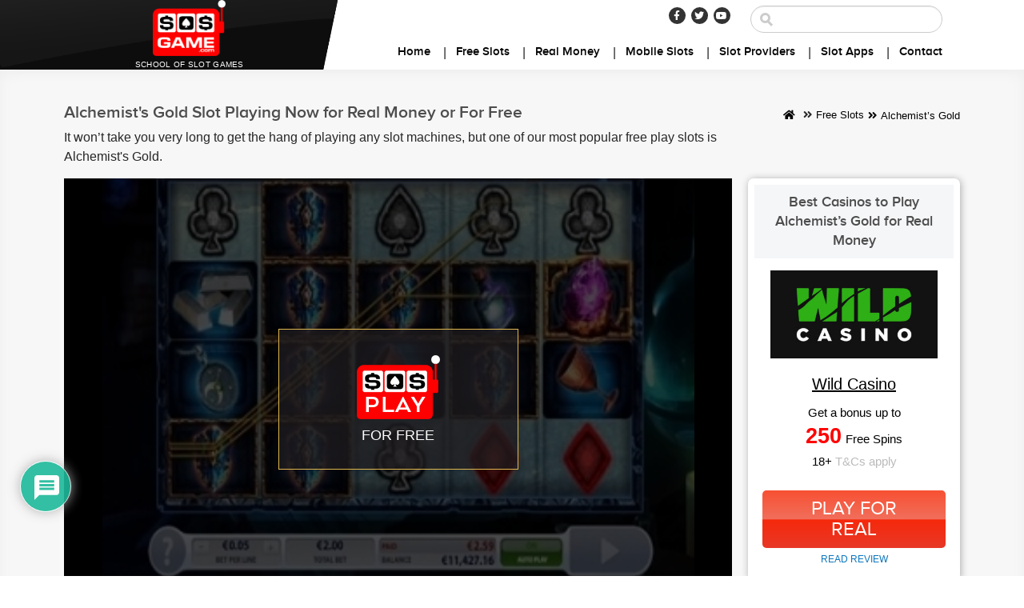

--- FILE ---
content_type: text/html; charset=UTF-8
request_url: https://www.sosgame.com/free-slots/alchemists-gold
body_size: 27716
content:
<!doctype html>
<!-- BEGIN .html -->
<!--[if IE 8 ]><html class="ie ie8 lpsHead" lang="en"> <![endif]-->
<!--[if (gte IE 9)|!(IE)]><!--><html lang="en-US" class="lpsHead" ><!--<![endif]-->
<head><meta http-equiv="Content-Type" content="text/html; charset=utf-8">
    <!--
	<title>Alchemist&#8217;s Gold</title>
    -->
    <!-- Mobile viewport optimized: j.mp/bplateviewport -->
    <link rel="apple-touch-icon" sizes="57x57" href="https://www.sosgame.com/images/favicons/apple-touch-icon-57x57.png">
    <link rel="apple-touch-icon" sizes="60x60" href="https://www.sosgame.com/images/favicons/apple-touch-icon-60x60.png">
    <link rel="apple-touch-icon" sizes="72x72" href="https://www.sosgame.com/images/favicons/apple-touch-icon-72x72.png">
    <link rel="apple-touch-icon" sizes="76x76" href="https://www.sosgame.com/images/favicons/apple-touch-icon-76x76.png">
    <link rel="apple-touch-icon" sizes="114x114" href="https://www.sosgame.com/images/favicons/apple-touch-icon-114x114.png">
    <link rel="apple-touch-icon" sizes="120x120" href="https://www.sosgame.com/images/favicons/apple-touch-icon-120x120.png">
    <link rel="apple-touch-icon" sizes="144x144" href="https://www.sosgame.com/images/favicons/apple-touch-icon-144x144.png">
    <link rel="apple-touch-icon" sizes="152x152" href="https://www.sosgame.com/images/favicons/apple-touch-icon-152x152.png">
    <link rel="apple-touch-icon" sizes="180x180" href="https://www.sosgame.com/images/favicons/apple-touch-icon-180x180.png">
    <link rel="icon" type="image/png" href="https://www.sosgame.com/images/favicons/favicon-32x32.png" sizes="32x32">
    <link rel="icon" type="image/png" href="https://www.sosgame.com/images/favicons/android-chrome-192x192.png" sizes="192x192">
    <link rel="icon" type="image/png" href="https://www.sosgame.com/images/favicons/favicon-48x48.png" sizes="48x48">
    <link rel="icon" type="image/png" href="https://www.sosgame.com/images/favicons/favicon-16x16.png" sizes="16x16">
    <link rel="manifest" href="https://www.sosgame.com/images/favicons/manifest.json">
    <link rel="shortcut icon" href="https://www.sosgame.com/images/favicons/favicon.ico">
    <meta name="msapplication-TileColor" content="#ffffff">
    <meta name="msapplication-TileImage" content="https://www.sosgame.com/images/favicons/mstile-144x144.png">
    <meta name="msapplication-config" content="https://www.sosgame.com/images/favicons/browserconfig.xml">
    <meta name="theme-color" content="#ffffff">
	<meta name="viewport" content="width=device-width, initial-scale=1.0"/>
    <link rel="shortcut icon" href="https://www.sosgame.com/images/favicons/favicon-48x48.png"/>
    <link rel="stylesheet" href="https://cdnjs.cloudflare.com/ajax/libs/font-awesome/6.2.0/css/all.min.css" crossorigin="anonymous">

    <script>(function(html){html.className = html.className.replace(/\bno-js\b/,'js')})(document.documentElement);</script>
<meta name='robots' content='index, follow, max-image-preview:large, max-snippet:-1, max-video-preview:-1' />
	<style>img:is([sizes="auto" i], [sizes^="auto," i]) { contain-intrinsic-size: 3000px 1500px }</style>
	
	<!-- This site is optimized with the Yoast SEO plugin v25.8 - https://yoast.com/wordpress/plugins/seo/ -->
	<title>Alchemist&#039;s Gold Slot Playing Now for Real Money or For Free</title>
	<meta name="description" content="It won’t take you very long to get the hang of playing any slot machines, but one of our most popular free play slots is Alchemist&#039;s Gold." />
	<link rel="canonical" href="https://www.sosgame.com/free-slots/alchemists-gold" />
	<meta property="og:locale" content="en_US" />
	<meta property="og:type" content="article" />
	<meta property="og:title" content="Alchemist&#039;s Gold Slot Playing Now for Real Money or For Free" />
	<meta property="og:description" content="It won’t take you very long to get the hang of playing any slot machines, but one of our most popular free play slots is Alchemist&#039;s Gold." />
	<meta property="og:url" content="https://www.sosgame.com/free-slots/alchemists-gold" />
	<meta property="og:site_name" content="SOSGame" />
	<meta property="og:image" content="https://www.sosgame.com/wp-content/uploads/2019/08/alchemists-gold-slot.jpg" />
	<meta property="og:image:width" content="340" />
	<meta property="og:image:height" content="240" />
	<meta property="og:image:type" content="image/jpeg" />
	<meta name="twitter:card" content="summary_large_image" />
	<meta name="twitter:label1" content="Est. reading time" />
	<meta name="twitter:data1" content="2 minutes" />
	<!-- / Yoast SEO plugin. -->


<link rel='dns-prefetch' href='//cdnjs.cloudflare.com' />
<link rel='dns-prefetch' href='//maxcdn.bootstrapcdn.com' />
<link rel="alternate" type="application/rss+xml" title="SOSGame &raquo; Feed" href="https://www.sosgame.com/feed" />
<link rel="alternate" type="application/rss+xml" title="SOSGame &raquo; Comments Feed" href="https://www.sosgame.com/comments/feed" />
<link rel="alternate" type="application/rss+xml" title="SOSGame &raquo; Alchemist&#8217;s Gold Comments Feed" href="https://www.sosgame.com/free-slots/alchemists-gold/feed" />
<script type="text/javascript">
/* <![CDATA[ */
window._wpemojiSettings = {"baseUrl":"https:\/\/s.w.org\/images\/core\/emoji\/16.0.1\/72x72\/","ext":".png","svgUrl":"https:\/\/s.w.org\/images\/core\/emoji\/16.0.1\/svg\/","svgExt":".svg","source":{"concatemoji":"https:\/\/www.sosgame.com\/wp-includes\/js\/wp-emoji-release.min.js?ver=6.8.3"}};
/*! This file is auto-generated */
!function(s,n){var o,i,e;function c(e){try{var t={supportTests:e,timestamp:(new Date).valueOf()};sessionStorage.setItem(o,JSON.stringify(t))}catch(e){}}function p(e,t,n){e.clearRect(0,0,e.canvas.width,e.canvas.height),e.fillText(t,0,0);var t=new Uint32Array(e.getImageData(0,0,e.canvas.width,e.canvas.height).data),a=(e.clearRect(0,0,e.canvas.width,e.canvas.height),e.fillText(n,0,0),new Uint32Array(e.getImageData(0,0,e.canvas.width,e.canvas.height).data));return t.every(function(e,t){return e===a[t]})}function u(e,t){e.clearRect(0,0,e.canvas.width,e.canvas.height),e.fillText(t,0,0);for(var n=e.getImageData(16,16,1,1),a=0;a<n.data.length;a++)if(0!==n.data[a])return!1;return!0}function f(e,t,n,a){switch(t){case"flag":return n(e,"\ud83c\udff3\ufe0f\u200d\u26a7\ufe0f","\ud83c\udff3\ufe0f\u200b\u26a7\ufe0f")?!1:!n(e,"\ud83c\udde8\ud83c\uddf6","\ud83c\udde8\u200b\ud83c\uddf6")&&!n(e,"\ud83c\udff4\udb40\udc67\udb40\udc62\udb40\udc65\udb40\udc6e\udb40\udc67\udb40\udc7f","\ud83c\udff4\u200b\udb40\udc67\u200b\udb40\udc62\u200b\udb40\udc65\u200b\udb40\udc6e\u200b\udb40\udc67\u200b\udb40\udc7f");case"emoji":return!a(e,"\ud83e\udedf")}return!1}function g(e,t,n,a){var r="undefined"!=typeof WorkerGlobalScope&&self instanceof WorkerGlobalScope?new OffscreenCanvas(300,150):s.createElement("canvas"),o=r.getContext("2d",{willReadFrequently:!0}),i=(o.textBaseline="top",o.font="600 32px Arial",{});return e.forEach(function(e){i[e]=t(o,e,n,a)}),i}function t(e){var t=s.createElement("script");t.src=e,t.defer=!0,s.head.appendChild(t)}"undefined"!=typeof Promise&&(o="wpEmojiSettingsSupports",i=["flag","emoji"],n.supports={everything:!0,everythingExceptFlag:!0},e=new Promise(function(e){s.addEventListener("DOMContentLoaded",e,{once:!0})}),new Promise(function(t){var n=function(){try{var e=JSON.parse(sessionStorage.getItem(o));if("object"==typeof e&&"number"==typeof e.timestamp&&(new Date).valueOf()<e.timestamp+604800&&"object"==typeof e.supportTests)return e.supportTests}catch(e){}return null}();if(!n){if("undefined"!=typeof Worker&&"undefined"!=typeof OffscreenCanvas&&"undefined"!=typeof URL&&URL.createObjectURL&&"undefined"!=typeof Blob)try{var e="postMessage("+g.toString()+"("+[JSON.stringify(i),f.toString(),p.toString(),u.toString()].join(",")+"));",a=new Blob([e],{type:"text/javascript"}),r=new Worker(URL.createObjectURL(a),{name:"wpTestEmojiSupports"});return void(r.onmessage=function(e){c(n=e.data),r.terminate(),t(n)})}catch(e){}c(n=g(i,f,p,u))}t(n)}).then(function(e){for(var t in e)n.supports[t]=e[t],n.supports.everything=n.supports.everything&&n.supports[t],"flag"!==t&&(n.supports.everythingExceptFlag=n.supports.everythingExceptFlag&&n.supports[t]);n.supports.everythingExceptFlag=n.supports.everythingExceptFlag&&!n.supports.flag,n.DOMReady=!1,n.readyCallback=function(){n.DOMReady=!0}}).then(function(){return e}).then(function(){var e;n.supports.everything||(n.readyCallback(),(e=n.source||{}).concatemoji?t(e.concatemoji):e.wpemoji&&e.twemoji&&(t(e.twemoji),t(e.wpemoji)))}))}((window,document),window._wpemojiSettings);
/* ]]> */
</script>
<style id='wp-emoji-styles-inline-css' type='text/css'>

	img.wp-smiley, img.emoji {
		display: inline !important;
		border: none !important;
		box-shadow: none !important;
		height: 1em !important;
		width: 1em !important;
		margin: 0 0.07em !important;
		vertical-align: -0.1em !important;
		background: none !important;
		padding: 0 !important;
	}
</style>
<link rel='stylesheet' id='wp-block-library-css' href='https://www.sosgame.com/wp-includes/css/dist/block-library/style.min.css?ver=6.8.3' type='text/css' media='all' />
<style id='classic-theme-styles-inline-css' type='text/css'>
/*! This file is auto-generated */
.wp-block-button__link{color:#fff;background-color:#32373c;border-radius:9999px;box-shadow:none;text-decoration:none;padding:calc(.667em + 2px) calc(1.333em + 2px);font-size:1.125em}.wp-block-file__button{background:#32373c;color:#fff;text-decoration:none}
</style>
<style id='global-styles-inline-css' type='text/css'>
:root{--wp--preset--aspect-ratio--square: 1;--wp--preset--aspect-ratio--4-3: 4/3;--wp--preset--aspect-ratio--3-4: 3/4;--wp--preset--aspect-ratio--3-2: 3/2;--wp--preset--aspect-ratio--2-3: 2/3;--wp--preset--aspect-ratio--16-9: 16/9;--wp--preset--aspect-ratio--9-16: 9/16;--wp--preset--color--black: #000000;--wp--preset--color--cyan-bluish-gray: #abb8c3;--wp--preset--color--white: #ffffff;--wp--preset--color--pale-pink: #f78da7;--wp--preset--color--vivid-red: #cf2e2e;--wp--preset--color--luminous-vivid-orange: #ff6900;--wp--preset--color--luminous-vivid-amber: #fcb900;--wp--preset--color--light-green-cyan: #7bdcb5;--wp--preset--color--vivid-green-cyan: #00d084;--wp--preset--color--pale-cyan-blue: #8ed1fc;--wp--preset--color--vivid-cyan-blue: #0693e3;--wp--preset--color--vivid-purple: #9b51e0;--wp--preset--gradient--vivid-cyan-blue-to-vivid-purple: linear-gradient(135deg,rgba(6,147,227,1) 0%,rgb(155,81,224) 100%);--wp--preset--gradient--light-green-cyan-to-vivid-green-cyan: linear-gradient(135deg,rgb(122,220,180) 0%,rgb(0,208,130) 100%);--wp--preset--gradient--luminous-vivid-amber-to-luminous-vivid-orange: linear-gradient(135deg,rgba(252,185,0,1) 0%,rgba(255,105,0,1) 100%);--wp--preset--gradient--luminous-vivid-orange-to-vivid-red: linear-gradient(135deg,rgba(255,105,0,1) 0%,rgb(207,46,46) 100%);--wp--preset--gradient--very-light-gray-to-cyan-bluish-gray: linear-gradient(135deg,rgb(238,238,238) 0%,rgb(169,184,195) 100%);--wp--preset--gradient--cool-to-warm-spectrum: linear-gradient(135deg,rgb(74,234,220) 0%,rgb(151,120,209) 20%,rgb(207,42,186) 40%,rgb(238,44,130) 60%,rgb(251,105,98) 80%,rgb(254,248,76) 100%);--wp--preset--gradient--blush-light-purple: linear-gradient(135deg,rgb(255,206,236) 0%,rgb(152,150,240) 100%);--wp--preset--gradient--blush-bordeaux: linear-gradient(135deg,rgb(254,205,165) 0%,rgb(254,45,45) 50%,rgb(107,0,62) 100%);--wp--preset--gradient--luminous-dusk: linear-gradient(135deg,rgb(255,203,112) 0%,rgb(199,81,192) 50%,rgb(65,88,208) 100%);--wp--preset--gradient--pale-ocean: linear-gradient(135deg,rgb(255,245,203) 0%,rgb(182,227,212) 50%,rgb(51,167,181) 100%);--wp--preset--gradient--electric-grass: linear-gradient(135deg,rgb(202,248,128) 0%,rgb(113,206,126) 100%);--wp--preset--gradient--midnight: linear-gradient(135deg,rgb(2,3,129) 0%,rgb(40,116,252) 100%);--wp--preset--font-size--small: 13px;--wp--preset--font-size--medium: 20px;--wp--preset--font-size--large: 36px;--wp--preset--font-size--x-large: 42px;--wp--preset--spacing--20: 0.44rem;--wp--preset--spacing--30: 0.67rem;--wp--preset--spacing--40: 1rem;--wp--preset--spacing--50: 1.5rem;--wp--preset--spacing--60: 2.25rem;--wp--preset--spacing--70: 3.38rem;--wp--preset--spacing--80: 5.06rem;--wp--preset--shadow--natural: 6px 6px 9px rgba(0, 0, 0, 0.2);--wp--preset--shadow--deep: 12px 12px 50px rgba(0, 0, 0, 0.4);--wp--preset--shadow--sharp: 6px 6px 0px rgba(0, 0, 0, 0.2);--wp--preset--shadow--outlined: 6px 6px 0px -3px rgba(255, 255, 255, 1), 6px 6px rgba(0, 0, 0, 1);--wp--preset--shadow--crisp: 6px 6px 0px rgba(0, 0, 0, 1);}:where(.is-layout-flex){gap: 0.5em;}:where(.is-layout-grid){gap: 0.5em;}body .is-layout-flex{display: flex;}.is-layout-flex{flex-wrap: wrap;align-items: center;}.is-layout-flex > :is(*, div){margin: 0;}body .is-layout-grid{display: grid;}.is-layout-grid > :is(*, div){margin: 0;}:where(.wp-block-columns.is-layout-flex){gap: 2em;}:where(.wp-block-columns.is-layout-grid){gap: 2em;}:where(.wp-block-post-template.is-layout-flex){gap: 1.25em;}:where(.wp-block-post-template.is-layout-grid){gap: 1.25em;}.has-black-color{color: var(--wp--preset--color--black) !important;}.has-cyan-bluish-gray-color{color: var(--wp--preset--color--cyan-bluish-gray) !important;}.has-white-color{color: var(--wp--preset--color--white) !important;}.has-pale-pink-color{color: var(--wp--preset--color--pale-pink) !important;}.has-vivid-red-color{color: var(--wp--preset--color--vivid-red) !important;}.has-luminous-vivid-orange-color{color: var(--wp--preset--color--luminous-vivid-orange) !important;}.has-luminous-vivid-amber-color{color: var(--wp--preset--color--luminous-vivid-amber) !important;}.has-light-green-cyan-color{color: var(--wp--preset--color--light-green-cyan) !important;}.has-vivid-green-cyan-color{color: var(--wp--preset--color--vivid-green-cyan) !important;}.has-pale-cyan-blue-color{color: var(--wp--preset--color--pale-cyan-blue) !important;}.has-vivid-cyan-blue-color{color: var(--wp--preset--color--vivid-cyan-blue) !important;}.has-vivid-purple-color{color: var(--wp--preset--color--vivid-purple) !important;}.has-black-background-color{background-color: var(--wp--preset--color--black) !important;}.has-cyan-bluish-gray-background-color{background-color: var(--wp--preset--color--cyan-bluish-gray) !important;}.has-white-background-color{background-color: var(--wp--preset--color--white) !important;}.has-pale-pink-background-color{background-color: var(--wp--preset--color--pale-pink) !important;}.has-vivid-red-background-color{background-color: var(--wp--preset--color--vivid-red) !important;}.has-luminous-vivid-orange-background-color{background-color: var(--wp--preset--color--luminous-vivid-orange) !important;}.has-luminous-vivid-amber-background-color{background-color: var(--wp--preset--color--luminous-vivid-amber) !important;}.has-light-green-cyan-background-color{background-color: var(--wp--preset--color--light-green-cyan) !important;}.has-vivid-green-cyan-background-color{background-color: var(--wp--preset--color--vivid-green-cyan) !important;}.has-pale-cyan-blue-background-color{background-color: var(--wp--preset--color--pale-cyan-blue) !important;}.has-vivid-cyan-blue-background-color{background-color: var(--wp--preset--color--vivid-cyan-blue) !important;}.has-vivid-purple-background-color{background-color: var(--wp--preset--color--vivid-purple) !important;}.has-black-border-color{border-color: var(--wp--preset--color--black) !important;}.has-cyan-bluish-gray-border-color{border-color: var(--wp--preset--color--cyan-bluish-gray) !important;}.has-white-border-color{border-color: var(--wp--preset--color--white) !important;}.has-pale-pink-border-color{border-color: var(--wp--preset--color--pale-pink) !important;}.has-vivid-red-border-color{border-color: var(--wp--preset--color--vivid-red) !important;}.has-luminous-vivid-orange-border-color{border-color: var(--wp--preset--color--luminous-vivid-orange) !important;}.has-luminous-vivid-amber-border-color{border-color: var(--wp--preset--color--luminous-vivid-amber) !important;}.has-light-green-cyan-border-color{border-color: var(--wp--preset--color--light-green-cyan) !important;}.has-vivid-green-cyan-border-color{border-color: var(--wp--preset--color--vivid-green-cyan) !important;}.has-pale-cyan-blue-border-color{border-color: var(--wp--preset--color--pale-cyan-blue) !important;}.has-vivid-cyan-blue-border-color{border-color: var(--wp--preset--color--vivid-cyan-blue) !important;}.has-vivid-purple-border-color{border-color: var(--wp--preset--color--vivid-purple) !important;}.has-vivid-cyan-blue-to-vivid-purple-gradient-background{background: var(--wp--preset--gradient--vivid-cyan-blue-to-vivid-purple) !important;}.has-light-green-cyan-to-vivid-green-cyan-gradient-background{background: var(--wp--preset--gradient--light-green-cyan-to-vivid-green-cyan) !important;}.has-luminous-vivid-amber-to-luminous-vivid-orange-gradient-background{background: var(--wp--preset--gradient--luminous-vivid-amber-to-luminous-vivid-orange) !important;}.has-luminous-vivid-orange-to-vivid-red-gradient-background{background: var(--wp--preset--gradient--luminous-vivid-orange-to-vivid-red) !important;}.has-very-light-gray-to-cyan-bluish-gray-gradient-background{background: var(--wp--preset--gradient--very-light-gray-to-cyan-bluish-gray) !important;}.has-cool-to-warm-spectrum-gradient-background{background: var(--wp--preset--gradient--cool-to-warm-spectrum) !important;}.has-blush-light-purple-gradient-background{background: var(--wp--preset--gradient--blush-light-purple) !important;}.has-blush-bordeaux-gradient-background{background: var(--wp--preset--gradient--blush-bordeaux) !important;}.has-luminous-dusk-gradient-background{background: var(--wp--preset--gradient--luminous-dusk) !important;}.has-pale-ocean-gradient-background{background: var(--wp--preset--gradient--pale-ocean) !important;}.has-electric-grass-gradient-background{background: var(--wp--preset--gradient--electric-grass) !important;}.has-midnight-gradient-background{background: var(--wp--preset--gradient--midnight) !important;}.has-small-font-size{font-size: var(--wp--preset--font-size--small) !important;}.has-medium-font-size{font-size: var(--wp--preset--font-size--medium) !important;}.has-large-font-size{font-size: var(--wp--preset--font-size--large) !important;}.has-x-large-font-size{font-size: var(--wp--preset--font-size--x-large) !important;}
:where(.wp-block-post-template.is-layout-flex){gap: 1.25em;}:where(.wp-block-post-template.is-layout-grid){gap: 1.25em;}
:where(.wp-block-columns.is-layout-flex){gap: 2em;}:where(.wp-block-columns.is-layout-grid){gap: 2em;}
:root :where(.wp-block-pullquote){font-size: 1.5em;line-height: 1.6;}
</style>
<link rel='stylesheet' id='contact-form-7-css' href='https://www.sosgame.com/wp-content/plugins/contact-form-7/includes/css/styles.css?ver=6.1.1' type='text/css' media='all' />
<link rel='stylesheet' id='page-list-style-css' href='https://www.sosgame.com/wp-content/plugins/page-list/css/page-list.css?ver=5.7' type='text/css' media='all' />
<link rel='stylesheet' id='toc-screen-css' href='https://www.sosgame.com/wp-content/plugins/table-of-contents-plus/screen.min.css?ver=2411.1' type='text/css' media='all' />
<style id='toc-screen-inline-css' type='text/css'>
div#toc_container {width: 200px;}
</style>
<link rel='stylesheet' id='wp-postratings-css' href='https://www.sosgame.com/wp-content/plugins/wp-postratings/css/postratings-css.css?ver=1.91.2' type='text/css' media='all' />
<link rel='stylesheet' id='ppress-frontend-css' href='https://www.sosgame.com/wp-content/plugins/wp-user-avatar/assets/css/frontend.min.css?ver=4.16.5' type='text/css' media='all' />
<link rel='stylesheet' id='ppress-flatpickr-css' href='https://www.sosgame.com/wp-content/plugins/wp-user-avatar/assets/flatpickr/flatpickr.min.css?ver=4.16.5' type='text/css' media='all' />
<link rel='stylesheet' id='ppress-select2-css' href='https://www.sosgame.com/wp-content/plugins/wp-user-avatar/assets/select2/select2.min.css?ver=6.8.3' type='text/css' media='all' />
<link rel='stylesheet' id='manmad-bootstrap-style-css' href='//cdnjs.cloudflare.com/ajax/libs/twitter-bootstrap/4.1.3/css/bootstrap.min.css?ver=6.8.3' type='text/css' media='all' />
<link rel='stylesheet' id='font-awesome-css-css' href='https://maxcdn.bootstrapcdn.com/bootstrap/4.3.1/css/bootstrap.min.css?ver=6.8.3' type='text/css' media='all' />
<link rel='stylesheet' id='wp-pagenavi-css' href='https://www.sosgame.com/wp-content/plugins/wp-pagenavi/pagenavi-css.css?ver=2.70' type='text/css' media='all' />
<link rel='stylesheet' id='wpdiscuz-frontend-css-css' href='https://www.sosgame.com/wp-content/plugins/wpdiscuz/themes/default/style.css?ver=7.6.33' type='text/css' media='all' />
<style id='wpdiscuz-frontend-css-inline-css' type='text/css'>
 #wpdcom .wpd-blog-administrator .wpd-comment-label{color:#ffffff;background-color:#00B38F;border:none}#wpdcom .wpd-blog-administrator .wpd-comment-author, #wpdcom .wpd-blog-administrator .wpd-comment-author a{color:#00B38F}#wpdcom.wpd-layout-1 .wpd-comment .wpd-blog-administrator .wpd-avatar img{border-color:#00B38F}#wpdcom.wpd-layout-2 .wpd-comment.wpd-reply .wpd-comment-wrap.wpd-blog-administrator{border-left:3px solid #00B38F}#wpdcom.wpd-layout-2 .wpd-comment .wpd-blog-administrator .wpd-avatar img{border-bottom-color:#00B38F}#wpdcom.wpd-layout-3 .wpd-blog-administrator .wpd-comment-subheader{border-top:1px dashed #00B38F}#wpdcom.wpd-layout-3 .wpd-reply .wpd-blog-administrator .wpd-comment-right{border-left:1px solid #00B38F}#wpdcom .wpd-blog-editor .wpd-comment-label{color:#ffffff;background-color:#00B38F;border:none}#wpdcom .wpd-blog-editor .wpd-comment-author, #wpdcom .wpd-blog-editor .wpd-comment-author a{color:#00B38F}#wpdcom.wpd-layout-1 .wpd-comment .wpd-blog-editor .wpd-avatar img{border-color:#00B38F}#wpdcom.wpd-layout-2 .wpd-comment.wpd-reply .wpd-comment-wrap.wpd-blog-editor{border-left:3px solid #00B38F}#wpdcom.wpd-layout-2 .wpd-comment .wpd-blog-editor .wpd-avatar img{border-bottom-color:#00B38F}#wpdcom.wpd-layout-3 .wpd-blog-editor .wpd-comment-subheader{border-top:1px dashed #00B38F}#wpdcom.wpd-layout-3 .wpd-reply .wpd-blog-editor .wpd-comment-right{border-left:1px solid #00B38F}#wpdcom .wpd-blog-author .wpd-comment-label{color:#ffffff;background-color:#00B38F;border:none}#wpdcom .wpd-blog-author .wpd-comment-author, #wpdcom .wpd-blog-author .wpd-comment-author a{color:#00B38F}#wpdcom.wpd-layout-1 .wpd-comment .wpd-blog-author .wpd-avatar img{border-color:#00B38F}#wpdcom.wpd-layout-2 .wpd-comment .wpd-blog-author .wpd-avatar img{border-bottom-color:#00B38F}#wpdcom.wpd-layout-3 .wpd-blog-author .wpd-comment-subheader{border-top:1px dashed #00B38F}#wpdcom.wpd-layout-3 .wpd-reply .wpd-blog-author .wpd-comment-right{border-left:1px solid #00B38F}#wpdcom .wpd-blog-contributor .wpd-comment-label{color:#ffffff;background-color:#00B38F;border:none}#wpdcom .wpd-blog-contributor .wpd-comment-author, #wpdcom .wpd-blog-contributor .wpd-comment-author a{color:#00B38F}#wpdcom.wpd-layout-1 .wpd-comment .wpd-blog-contributor .wpd-avatar img{border-color:#00B38F}#wpdcom.wpd-layout-2 .wpd-comment .wpd-blog-contributor .wpd-avatar img{border-bottom-color:#00B38F}#wpdcom.wpd-layout-3 .wpd-blog-contributor .wpd-comment-subheader{border-top:1px dashed #00B38F}#wpdcom.wpd-layout-3 .wpd-reply .wpd-blog-contributor .wpd-comment-right{border-left:1px solid #00B38F}#wpdcom .wpd-blog-subscriber .wpd-comment-label{color:#ffffff;background-color:#00B38F;border:none}#wpdcom .wpd-blog-subscriber .wpd-comment-author, #wpdcom .wpd-blog-subscriber .wpd-comment-author a{color:#00B38F}#wpdcom.wpd-layout-2 .wpd-comment .wpd-blog-subscriber .wpd-avatar img{border-bottom-color:#00B38F}#wpdcom.wpd-layout-3 .wpd-blog-subscriber .wpd-comment-subheader{border-top:1px dashed #00B38F}#wpdcom .wpd-blog-wpseo_manager .wpd-comment-label{color:#ffffff;background-color:#00B38F;border:none}#wpdcom .wpd-blog-wpseo_manager .wpd-comment-author, #wpdcom .wpd-blog-wpseo_manager .wpd-comment-author a{color:#00B38F}#wpdcom.wpd-layout-1 .wpd-comment .wpd-blog-wpseo_manager .wpd-avatar img{border-color:#00B38F}#wpdcom.wpd-layout-2 .wpd-comment .wpd-blog-wpseo_manager .wpd-avatar img{border-bottom-color:#00B38F}#wpdcom.wpd-layout-3 .wpd-blog-wpseo_manager .wpd-comment-subheader{border-top:1px dashed #00B38F}#wpdcom.wpd-layout-3 .wpd-reply .wpd-blog-wpseo_manager .wpd-comment-right{border-left:1px solid #00B38F}#wpdcom .wpd-blog-wpseo_editor .wpd-comment-label{color:#ffffff;background-color:#00B38F;border:none}#wpdcom .wpd-blog-wpseo_editor .wpd-comment-author, #wpdcom .wpd-blog-wpseo_editor .wpd-comment-author a{color:#00B38F}#wpdcom.wpd-layout-1 .wpd-comment .wpd-blog-wpseo_editor .wpd-avatar img{border-color:#00B38F}#wpdcom.wpd-layout-2 .wpd-comment .wpd-blog-wpseo_editor .wpd-avatar img{border-bottom-color:#00B38F}#wpdcom.wpd-layout-3 .wpd-blog-wpseo_editor .wpd-comment-subheader{border-top:1px dashed #00B38F}#wpdcom.wpd-layout-3 .wpd-reply .wpd-blog-wpseo_editor .wpd-comment-right{border-left:1px solid #00B38F}#wpdcom .wpd-blog-post_author .wpd-comment-label{color:#ffffff;background-color:#00B38F;border:none}#wpdcom .wpd-blog-post_author .wpd-comment-author, #wpdcom .wpd-blog-post_author .wpd-comment-author a{color:#00B38F}#wpdcom .wpd-blog-post_author .wpd-avatar img{border-color:#00B38F}#wpdcom.wpd-layout-1 .wpd-comment .wpd-blog-post_author .wpd-avatar img{border-color:#00B38F}#wpdcom.wpd-layout-2 .wpd-comment.wpd-reply .wpd-comment-wrap.wpd-blog-post_author{border-left:3px solid #00B38F}#wpdcom.wpd-layout-2 .wpd-comment .wpd-blog-post_author .wpd-avatar img{border-bottom-color:#00B38F}#wpdcom.wpd-layout-3 .wpd-blog-post_author .wpd-comment-subheader{border-top:1px dashed #00B38F}#wpdcom.wpd-layout-3 .wpd-reply .wpd-blog-post_author .wpd-comment-right{border-left:1px solid #00B38F}#wpdcom .wpd-blog-guest .wpd-comment-label{color:#ffffff;background-color:#00B38F;border:none}#wpdcom .wpd-blog-guest .wpd-comment-author, #wpdcom .wpd-blog-guest .wpd-comment-author a{color:#00B38F}#wpdcom.wpd-layout-3 .wpd-blog-guest .wpd-comment-subheader{border-top:1px dashed #00B38F}#comments, #respond, .comments-area, #wpdcom{}#wpdcom .ql-editor > *{color:#777777}#wpdcom .ql-editor::before{}#wpdcom .ql-toolbar{border:1px solid #DDDDDD;border-top:none}#wpdcom .ql-container{border:1px solid #DDDDDD;border-bottom:none}#wpdcom .wpd-form-row .wpdiscuz-item input[type="text"], #wpdcom .wpd-form-row .wpdiscuz-item input[type="email"], #wpdcom .wpd-form-row .wpdiscuz-item input[type="url"], #wpdcom .wpd-form-row .wpdiscuz-item input[type="color"], #wpdcom .wpd-form-row .wpdiscuz-item input[type="date"], #wpdcom .wpd-form-row .wpdiscuz-item input[type="datetime"], #wpdcom .wpd-form-row .wpdiscuz-item input[type="datetime-local"], #wpdcom .wpd-form-row .wpdiscuz-item input[type="month"], #wpdcom .wpd-form-row .wpdiscuz-item input[type="number"], #wpdcom .wpd-form-row .wpdiscuz-item input[type="time"], #wpdcom textarea, #wpdcom select{border:1px solid #DDDDDD;color:#777777}#wpdcom .wpd-form-row .wpdiscuz-item textarea{border:1px solid #DDDDDD}#wpdcom input::placeholder, #wpdcom textarea::placeholder, #wpdcom input::-moz-placeholder, #wpdcom textarea::-webkit-input-placeholder{}#wpdcom .wpd-comment-text{color:#777777}#wpdcom .wpd-thread-head .wpd-thread-info{border-bottom:2px solid #00B38F}#wpdcom .wpd-thread-head .wpd-thread-info.wpd-reviews-tab svg{fill:#00B38F}#wpdcom .wpd-thread-head .wpdiscuz-user-settings{border-bottom:2px solid #00B38F}#wpdcom .wpd-thread-head .wpdiscuz-user-settings:hover{color:#00B38F}#wpdcom .wpd-comment .wpd-follow-link:hover{color:#00B38F}#wpdcom .wpd-comment-status .wpd-sticky{color:#00B38F}#wpdcom .wpd-thread-filter .wpdf-active{color:#00B38F;border-bottom-color:#00B38F}#wpdcom .wpd-comment-info-bar{border:1px dashed #33c3a6;background:#e6f8f4}#wpdcom .wpd-comment-info-bar .wpd-current-view i{color:#00B38F}#wpdcom .wpd-filter-view-all:hover{background:#00B38F}#wpdcom .wpdiscuz-item .wpdiscuz-rating > label{color:#DDDDDD}#wpdcom .wpdiscuz-item .wpdiscuz-rating:not(:checked) > label:hover, .wpdiscuz-rating:not(:checked) > label:hover ~ label{}#wpdcom .wpdiscuz-item .wpdiscuz-rating > input ~ label:hover, #wpdcom .wpdiscuz-item .wpdiscuz-rating > input:not(:checked) ~ label:hover ~ label, #wpdcom .wpdiscuz-item .wpdiscuz-rating > input:not(:checked) ~ label:hover ~ label{color:#FFED85}#wpdcom .wpdiscuz-item .wpdiscuz-rating > input:checked ~ label:hover, #wpdcom .wpdiscuz-item .wpdiscuz-rating > input:checked ~ label:hover, #wpdcom .wpdiscuz-item .wpdiscuz-rating > label:hover ~ input:checked ~ label, #wpdcom .wpdiscuz-item .wpdiscuz-rating > input:checked + label:hover ~ label, #wpdcom .wpdiscuz-item .wpdiscuz-rating > input:checked ~ label:hover ~ label, .wpd-custom-field .wcf-active-star, #wpdcom .wpdiscuz-item .wpdiscuz-rating > input:checked ~ label{color:#FFD700}#wpd-post-rating .wpd-rating-wrap .wpd-rating-stars svg .wpd-star{fill:#DDDDDD}#wpd-post-rating .wpd-rating-wrap .wpd-rating-stars svg .wpd-active{fill:#FFD700}#wpd-post-rating .wpd-rating-wrap .wpd-rate-starts svg .wpd-star{fill:#DDDDDD}#wpd-post-rating .wpd-rating-wrap .wpd-rate-starts:hover svg .wpd-star{fill:#FFED85}#wpd-post-rating.wpd-not-rated .wpd-rating-wrap .wpd-rate-starts svg:hover ~ svg .wpd-star{fill:#DDDDDD}.wpdiscuz-post-rating-wrap .wpd-rating .wpd-rating-wrap .wpd-rating-stars svg .wpd-star{fill:#DDDDDD}.wpdiscuz-post-rating-wrap .wpd-rating .wpd-rating-wrap .wpd-rating-stars svg .wpd-active{fill:#FFD700}#wpdcom .wpd-comment .wpd-follow-active{color:#ff7a00}#wpdcom .page-numbers{color:#555;border:#555 1px solid}#wpdcom span.current{background:#555}#wpdcom.wpd-layout-1 .wpd-new-loaded-comment > .wpd-comment-wrap > .wpd-comment-right{background:#FFFAD6}#wpdcom.wpd-layout-2 .wpd-new-loaded-comment.wpd-comment > .wpd-comment-wrap > .wpd-comment-right{background:#FFFAD6}#wpdcom.wpd-layout-2 .wpd-new-loaded-comment.wpd-comment.wpd-reply > .wpd-comment-wrap > .wpd-comment-right{background:transparent}#wpdcom.wpd-layout-2 .wpd-new-loaded-comment.wpd-comment.wpd-reply > .wpd-comment-wrap{background:#FFFAD6}#wpdcom.wpd-layout-3 .wpd-new-loaded-comment.wpd-comment > .wpd-comment-wrap > .wpd-comment-right{background:#FFFAD6}#wpdcom .wpd-follow:hover i, #wpdcom .wpd-unfollow:hover i, #wpdcom .wpd-comment .wpd-follow-active:hover i{color:#00B38F}#wpdcom .wpdiscuz-readmore{cursor:pointer;color:#00B38F}.wpd-custom-field .wcf-pasiv-star, #wpcomm .wpdiscuz-item .wpdiscuz-rating > label{color:#DDDDDD}.wpd-wrapper .wpd-list-item.wpd-active{border-top:3px solid #00B38F}#wpdcom.wpd-layout-2 .wpd-comment.wpd-reply.wpd-unapproved-comment .wpd-comment-wrap{border-left:3px solid #FFFAD6}#wpdcom.wpd-layout-3 .wpd-comment.wpd-reply.wpd-unapproved-comment .wpd-comment-right{border-left:1px solid #FFFAD6}#wpdcom .wpd-prim-button{background-color:#555555;color:#FFFFFF}#wpdcom .wpd_label__check i.wpdicon-on{color:#555555;border:1px solid #aaaaaa}#wpd-bubble-wrapper #wpd-bubble-all-comments-count{color:#1DB99A}#wpd-bubble-wrapper > div{background-color:#1DB99A}#wpd-bubble-wrapper > #wpd-bubble #wpd-bubble-add-message{background-color:#1DB99A}#wpd-bubble-wrapper > #wpd-bubble #wpd-bubble-add-message::before{border-left-color:#1DB99A;border-right-color:#1DB99A}#wpd-bubble-wrapper.wpd-right-corner > #wpd-bubble #wpd-bubble-add-message::before{border-left-color:#1DB99A;border-right-color:#1DB99A}.wpd-inline-icon-wrapper path.wpd-inline-icon-first{fill:#1DB99A}.wpd-inline-icon-count{background-color:#1DB99A}.wpd-inline-icon-count::before{border-right-color:#1DB99A}.wpd-inline-form-wrapper::before{border-bottom-color:#1DB99A}.wpd-inline-form-question{background-color:#1DB99A}.wpd-inline-form{background-color:#1DB99A}.wpd-last-inline-comments-wrapper{border-color:#1DB99A}.wpd-last-inline-comments-wrapper::before{border-bottom-color:#1DB99A}.wpd-last-inline-comments-wrapper .wpd-view-all-inline-comments{background:#1DB99A}.wpd-last-inline-comments-wrapper .wpd-view-all-inline-comments:hover,.wpd-last-inline-comments-wrapper .wpd-view-all-inline-comments:active,.wpd-last-inline-comments-wrapper .wpd-view-all-inline-comments:focus{background-color:#1DB99A}#wpdcom .ql-snow .ql-tooltip[data-mode="link"]::before{content:"Enter link:"}#wpdcom .ql-snow .ql-tooltip.ql-editing a.ql-action::after{content:"Save"}.comments-area{width:auto;margin:0 auto}
</style>
<link rel='stylesheet' id='wpdiscuz-font-awesome-css' href='https://www.sosgame.com/wp-content/plugins/wpdiscuz/assets/third-party/font-awesome-5.13.0/css/fontawesome-all.min.css?ver=7.6.33' type='text/css' media='all' />
<link rel='stylesheet' id='wpdiscuz-combo-css-css' href='https://www.sosgame.com/wp-content/plugins/wpdiscuz/assets/css/wpdiscuz-combo.min.css?ver=6.8.3' type='text/css' media='all' />
<link rel='stylesheet' id='cf7cf-style-css' href='https://www.sosgame.com/wp-content/plugins/cf7-conditional-fields/style.css?ver=2.6.3' type='text/css' media='all' />
<script type="text/javascript" src="https://www.sosgame.com/wp-includes/js/jquery/jquery.min.js?ver=3.7.1" id="jquery-core-js"></script>
<script type="text/javascript" src="https://www.sosgame.com/wp-includes/js/jquery/jquery-migrate.min.js?ver=3.4.1" id="jquery-migrate-js"></script>
<script type="text/javascript" src="https://www.sosgame.com/wp-content/plugins/wp-user-avatar/assets/flatpickr/flatpickr.min.js?ver=4.16.5" id="ppress-flatpickr-js"></script>
<script type="text/javascript" src="https://www.sosgame.com/wp-content/plugins/wp-user-avatar/assets/select2/select2.min.js?ver=4.16.5" id="ppress-select2-js"></script>
<link rel="https://api.w.org/" href="https://www.sosgame.com/wp-json/" /><link rel="alternate" title="JSON" type="application/json" href="https://www.sosgame.com/wp-json/wp/v2/games/7975" /><link rel="EditURI" type="application/rsd+xml" title="RSD" href="https://www.sosgame.com/xmlrpc.php?rsd" />
<meta name="generator" content="WordPress 6.8.3" />
<link rel='shortlink' href='https://www.sosgame.com/?p=7975' />
<link rel="alternate" title="oEmbed (JSON)" type="application/json+oembed" href="https://www.sosgame.com/wp-json/oembed/1.0/embed?url=https%3A%2F%2Fwww.sosgame.com%2Ffree-slots%2Falchemists-gold" />
<link rel="alternate" title="oEmbed (XML)" type="text/xml+oembed" href="https://www.sosgame.com/wp-json/oembed/1.0/embed?url=https%3A%2F%2Fwww.sosgame.com%2Ffree-slots%2Falchemists-gold&#038;format=xml" />
    <link rel="stylesheet" href="https://www.sosgame.com/wp-content/themes/SOSGame/style.css"/>
	<!--[if lt IE 8]>
   <div style=' clear: both; text-align:center; position: relative'>
     <a href="http://windows.microsoft.com/en-US/internet-explorer/products/ie/home?ocid=ie6_countdown_bannercode">
       <img src="/images/misc/warning_bar_0000_us.jpg" border="0" height="42" width="820" alt="You are using an outdated browser. For a faster, safer browsing experience, upgrade for free today." />
    </a>
  </div>
<![endif]-->
<!--[if lt IE 9]>
  <script src="https://html5shiv.googlecode.com/svn/trunk/html5.js"></script>
<![endif]-->
<script type="application/ld+json">
    {
        "@context": "http://schema.org",
        "@type": "Organization",
        "name": "SOSGame",
        "description": "SOSGame.com consists of one of the largest online slot database of over 4000 free play demo slot games, detailed reviews and play the latest games from NetEnt, Microgaming, IGT and other reputable providers.",
        "logo": "https://www.sosgame.com/wp-content/themes/SOSGame/images/logo.png",
        "url": "https://www.sosgame.com",
        "sameAs": [
            "https://www.facebook.com/Sosgame-1149058418588798",
            "https://twitter.com/sosgameofficial"
        ]
    }
</script>
    <style>
        @font-face {
            font-family: "Open Sans Regular";
            src: url("https://fonts.googleapis.com/css2?family=Open+Sans");
            font-display: swap;
        }

    </style>
</head>
<body class="wp-singular games-template-default single single-games postid-7975 wp-theme-SOSGame">
<style type="text/css">.hm{display:table-column; text-align:center;}</style>
<div class="body-frame">
    <header id="main-header">
			<div class="container" >
                <div class="row justify-content-center align-items-xl-center">
                            <div class="col-sm-12">
				<!-- navigation -->
				<div class="w3_navigation">
					<div class="navbar navbar-default">

                                <div id="header">
                                    <div class="header-left">
                                        <div class="navbar-header navbar-left">
                    						<div class="logo-container">
                                                <a href="https://www.sosgame.com">
                                                    <img class="SOS Game" src="https://www.sosgame.com/wp-content/themes/SOSGame/images/logo.png" alt="SOSGame" loading="lazy" width="90" height="70"/>
                                                    <span class="slogan">School of Slot Games</span></a>
                    						</div>
                    					</div>
                                    </div>
                                    <div class="header-right">
                                        <div class="clearfix">
                                            <div class="search-container">
                                                        <div class="search-icon"></div><div class="loader"></div>
                                                        <input type="text" name="s" data-search-url="https://www.sosgame.com" class="autocomplete-input" autocomplete="off" spellcheck="false" placeholder="Search..." value="" />
                                                        <div class="search-close"></div>
                                                        <div class="clearfix"></div>
                                                        <div class="autocomplete" style="max-height: 300px;"></div>
                                                    </div>
                                            <ul class="social">
                                                    <li><a href="https://www.facebook.com/Sosgame-1149058418588798" target="_blank" aria-label="Facebook" rel="nofollow, noreferrer"><i class="fab fa-facebook-f"></i></a></li>
                                                    <li><a href="https://twitter.com/sosgameofficial" target="_blank" rel="nofollow, noreferrer" aria-label="Twitter"><i class="fab fa-twitter"></i></a></li>
                                                    <li><a href="https://www.youtube.com/channel/UCV0crKovgOX7BFsOwjkR7-g" target="_blank" rel="nofollow, noreferrer" aria-label="Youtube"><i class="fab fa-youtube"></i></a></li>
                                                </ul>
                                        </div>
                                        <nav class="navbar navbar-expand-sm">
                                            <div class="collapse navbar-collapse">
                    								<ul id="header-menu" class="navbar-nav"><li id="nav-menu-item-3520" class="nav-item menu-item menu-item-type-post_type menu-item-object-page menu-item-home  "><a  href="https://www.sosgame.com" class="menu__link nav-link ">Home</a></li>
<li id="nav-menu-item-3519" class="nav-item menu-item menu-item-type-post_type menu-item-object-page  "><a  href="https://www.sosgame.com/free-slots" class="menu__link nav-link ">Free Slots</a></li>
<li id="nav-menu-item-3525" class="nav-item menu-item menu-item-type-post_type menu-item-object-page  "><a  href="https://www.sosgame.com/real-money-slots" class="menu__link nav-link ">Real Money</a></li>
<li id="nav-menu-item-3517" class="nav-item menu-item menu-item-type-post_type menu-item-object-page  "><a  href="https://www.sosgame.com/mobile-slots" class="menu__link nav-link ">Mobile Slots</a></li>
<li id="nav-menu-item-3518" class="nav-item menu-item menu-item-type-post_type menu-item-object-page  "><a  href="https://www.sosgame.com/slots-software-providers" class="menu__link nav-link ">Slot Providers</a></li>
<li id="nav-menu-item-4808" class="nav-item menu-item menu-item-type-post_type menu-item-object-page  "><a  href="https://www.sosgame.com/20-best-mobile-slots-apps-for-free-play-or-for-real-money" class="menu__link nav-link ">Slot Apps</a></li>
<li id="nav-menu-item-4741" class="nav-item menu-item menu-item-type-post_type menu-item-object-page  "><a  href="https://www.sosgame.com/contact-us" class="menu__link nav-link ">Contact</a></li>
</ul>                   						   </div>
                                        </nav>
                                    </div>
                                </div>
                            </div>

                        </div>
						<!-- Collect the nav links, forms, and other content for toggling -->
					</div>
				</div>
				<div class="clearfix">
				</div>
				<!-- //navigation -->
			</div>
		</header>

        <div id="content">

 <script type="application/ld+json">
        {
  "@context" : "https://schema.org",
  "@type" : "WebPage",
  "name" : "Alchemist&#8217;s Gold",
  "url" : "https://www.sosgame.com/free-slots/alchemists-gold",
  "description" : "It won’t take you very long to get the hang of playing any slot machines, but one of our most popular free play slots is Alchemist's Gold.",
"breadcrumb" : {
    "@type" : "BreadcrumbList",
    "itemListElement" : [ {
      "@type" : "ListItem",
      "position" : 1,
      "item" : {
        "@id" : "https://www.sosgame.com",
        "name" : "Home"
      }
    },

{
      "@type" : "ListItem",
      "position" : 2,
      "item" : {
        "@id" : "https://www.sosgame.com/free-slots",
        "name" : "Free Slots"
      	}
	   }, {
		"@type": "ListItem",
		"position": 3,
		"item":
			{
			  "@id": "https://www.sosgame.com/free-slots/alchemists-gold",
			  "name": "Alchemist&#8217;s Gold"
			}
	   } ]
  },
  "publisher" : {
    "@type" : "Organization",
    "@id" : "https://www.sosgame.com"
  }
}
    </script>
    <script type="application/ld+json">
        {
  "@context" : "https://schema.org",
  "@type" : "VideoGame",
  "name" : "Alchemist&#8217;s Gold",
  "image" : "https://www.sosgame.com/wp-content/uploads/2019/08/alchemists-gold-slot.jpg",
  "description" : "It won’t take you very long to get the hang of playing any slot machines, but one of our most popular free play slots is Alchemist's Gold.",
  "applicationCategory" : "Game",
  "applicationSubcategory" : "Slot Machine",
  "operatingSystem" : "Multi-platform",
  "author" : {
    "@type" : "Organization",
    "name" : "2 By 2 Gaming"
  },
  "review" : {
    "@type" : "Review",
    "name" : "Alchemist&#8217;s Gold",
    "reviewRating" : {
      "@type" : "Rating",
      "ratingValue" : "4.9",
      "bestRating" : "5",
      "worstRating" : "1"
    },

    "author" : {
      "@type" : "Person",
      "@id" : "sosgame.com/#author-2",
      "name" : "Jacob Atkinson",
      "url" : "https://www.sosgame.com/author/jacob"
    },
    "publisher" : {
      "@type" : "Organization",
      "@id" : "https://www.sosgame.com/#organization"
    },
    "dateCreated" : "2019-08-24T10:53:05+00:00",
    "dateModified" : "2019-08-24T10:53:05+00:00"
  }
}
    </script>
    <script type="application/ld+json">
        {
  "@context" : "https://schema.org",
  "@type" : "Organization",
  "@id" : "https://www.sosgame.com/#organization",
  "name" : "SOSGame",
  "url" : "https://www.sosgame.com",
  "logo" : {
    "@type" : "ImageObject",
    "url" : "https://www.sosgame.com/wp-content/themes/SOSGame/images/logo.png",
    "width" : "200",
    "height" : "154"
  },
  "brand" : "SOSGame",
  "sameAs" : [ "https://www.facebook.com/Sosgame-1149058418588798", "https://twitter.com/sosgameofficial", "https://www.youtube.com/channel/UCV0crKovgOX7BFsOwjkR7-g" ]
}
    </script>






            <div id="post-7975">
        <section class="games-wrapper">
            <div class="container">
                <div class="row">
                    <div class="col-lg-9">
                        <h1>Alchemist's Gold Slot Playing Now for Real Money or For Free</h1>
                        <p>It won’t take you very long to get the hang of playing any slot machines, but one of our most popular free play slots is Alchemist's Gold.</p>
                    </div>
                    <div class="col-lg-3">
                        <div class="breadcrumb"><a href="https://www.sosgame.com" title="Home"><i class="fa fa-home"></i></a><i class="fa fa-angle-double-right"></i><a href="https://www.sosgame.com/free-slots" title="View all posts in Free Slots">Free Slots</a><h6><i class="fa fa-angle-double-right"></i>Alchemist&#8217;s Gold</h6></div>
                    </div>
                    <div class="col-lg-9">
                        <div class="review-container game" id="gamewrapper">
                            <div class="gameHeader">
                                <h3>Best Casino To Play This Slot for Real Money</h3>
                                <div class="game-casinos">
                                <button type="button" class="close"><span aria-hidden="true">&times;</span></button>
                                <p><div class="stickybar"><div class="sticky-container"><ul><li><div class="sticky-logo"><a href="https://www.sosgame.com/real-money-slots/wild-casino"><img decoding="async" alt="Wild Casino" src="https://static.sosgame.com/images/casino-rooms/wild-casino-logo.jpg" loading="lazy" width="123" height="65"/></a></div>
                        </li><li>
                        <div class="bonus-text"><h4>Wild Casino</h4><small>Get a bonus up to</small><p><strong>250</strong> <small>Free Spins</small></p>
<small>18+ <a href="https://www.sosgame.com/real-money-slots/wild-casino">T&Cs apply</a></small></div></li>
                        <li><div class="button-play"><i class="fa fa-chevron-right"></i><a href="https://www.sosgame.com/real-money-slots/wild-casino" class="playBtn">Sign Up</a><a href="https://www.sosgame.com/real-money-slots/wild-casino" class="readReview">Read Review</a>
                        </div></li></ul></div></div></p>
                                </div>
                            </div>
                            <div class="gamewrapper">
                                                                                    <div class="gameImage mobile" data-height="auto">
                                                    <div id="image-code"><img width="340" height="240" src="https://www.sosgame.com/wp-content/uploads/2019/08/alchemists-gold-slot.jpg" class="attachment-large size-large wp-post-image" alt="" decoding="async" fetchpriority="high" /></div>
                                                    <script id="game-code">
                                                                                                                <iframe id="gameframe" src="https://redirector3.valueactive.eu/Casino/Default.aspx?applicationid=1023&theme=quickfiressl&usertype=5&sext1=demo&sext2=demo&csid=1866&serverid=1866&variant=MIT-Demo&gameid=theAlchemistsGoldDesktop&ul=EN" width="100%" height="500"></iframe>
                                                                                                                                                                    </script>
                                                    <div class="mobile-supported">
                                                        <div class="embeded-container">
                                                            <div class="embeded"> <img width="340" height="240" src="https://www.sosgame.com/wp-content/uploads/2019/08/alchemists-gold-slot.jpg" class="attachment-large size-large wp-post-image" alt="" decoding="async" fetchpriority="high" /> </div>
                                                        </div>
                                                        <div class="mask"></div>
                                                        <div class="gameButton">
                                                            <a href="#" data-page="7975"  id="play-game"><img src="https://www.sosgame.com/wp-content/themes/SOSGame/images/play.png" alt="Sos Play" height="80" width="104" loading="lazy"/><span>for free</span></a>
                                                        </div>
                                                    </div>
                                                    <div id="device-orientation">
                                                        <img src="https://www.sosgame.com/wp-content/themes/SOSGame/images/rotate.svg" />
                                                        <p>Rotate your device to start Play</p>
                                                    </div>
                                                </div>
                                                <div class="gameFooter">
                                                        <div class="row">
                                                            <div class="col-xs-6 col-small">
                                                                <div class="played">
                                                                    <span class="count"><small>Played: </small> 573</span>
                                                                    <!--<span class="rate"><span id="post-ratings-7975" class="post-ratings" data-nonce="f20d237047"><img id="rating_7975_1" src="https://www.sosgame.com/wp-content/plugins/wp-postratings/images/stars_crystal/rating_on.gif" alt="1 Star" title="1 Star" onmouseover="current_rating(7975, 1, '1 Star');" onmouseout="ratings_off(4.9, 5, 0);" onclick="rate_post();" onkeypress="rate_post();" style="cursor: pointer; border: 0px;" /><img id="rating_7975_2" src="https://www.sosgame.com/wp-content/plugins/wp-postratings/images/stars_crystal/rating_on.gif" alt="2 Stars" title="2 Stars" onmouseover="current_rating(7975, 2, '2 Stars');" onmouseout="ratings_off(4.9, 5, 0);" onclick="rate_post();" onkeypress="rate_post();" style="cursor: pointer; border: 0px;" /><img id="rating_7975_3" src="https://www.sosgame.com/wp-content/plugins/wp-postratings/images/stars_crystal/rating_on.gif" alt="3 Stars" title="3 Stars" onmouseover="current_rating(7975, 3, '3 Stars');" onmouseout="ratings_off(4.9, 5, 0);" onclick="rate_post();" onkeypress="rate_post();" style="cursor: pointer; border: 0px;" /><img id="rating_7975_4" src="https://www.sosgame.com/wp-content/plugins/wp-postratings/images/stars_crystal/rating_on.gif" alt="4 Stars" title="4 Stars" onmouseover="current_rating(7975, 4, '4 Stars');" onmouseout="ratings_off(4.9, 5, 0);" onclick="rate_post();" onkeypress="rate_post();" style="cursor: pointer; border: 0px;" /><img id="rating_7975_5" src="https://www.sosgame.com/wp-content/plugins/wp-postratings/images/stars_crystal/rating_half.gif" alt="5 Stars" title="5 Stars" onmouseover="current_rating(7975, 5, '5 Stars');" onmouseout="ratings_off(4.9, 5, 0);" onclick="rate_post();" onkeypress="rate_post();" style="cursor: pointer; border: 0px;" /> <strong class="average"><span>4.90</span> / 5</strong> <strong>Total Votes: <span data-votes="437">437</span></strong></span><span id="post-ratings-7975-loading" class="post-ratings-loading"><img src="https://www.sosgame.com/wp-content/plugins/wp-postratings/images/loading.gif" width="16" height="16" class="post-ratings-image" />Loading...</span></span>-->
                                                                </div>
                                                            </div>
                                                            <div class="col-xs-6 col-small">
                                                                <ul class="gameActions">
                                                                    <li><a title="Play Full Screen" href="#" class="fullscreen" id="fullscreen"><i class="fa fa-arrows-alt"></i></a></li>
                                                                    <li><a title="Report an Issue" href="#" class="report" data-toggle="modal" data-target="#report"><i class="fa fa-exclamation-triangle"></i></a></li>
                                                                    <li><a title="Bookmark this Game" href="#" class="bookmark" data-url="https%3A%2F%2Fwww.sosgame.com%2Ffree-slots%2Falchemists-gold" data-title="Alchemist&#8217;s Gold" id="bookmark"><i class="fa fa-heart"></i></a></li>
                                                                </ul>
                                                            </div>
                                                        </div>
                                                    </div>
                                            
                                          </div>

                                                        </div>
                    </div>
                    <div class="col-lg-3">
                        <div class="stickybar"><div class="sticky-container"><h2 class="nobdr">Best Casinos to Play Alchemist&#8217;s Gold for Real Money</h2><ul><li><div class="sticky-logo"><a href="https://www.sosgame.com/real-money-slots/wild-casino"><img decoding="async" alt="Wild Casino" src="https://static.sosgame.com/images/casino-rooms/wild-casino-logo.jpg" loading="lazy" width="123" height="65"/></a></div>
                        </li><li>
                        <div class="bonus-text"><h4>Wild Casino</h4><small>Get a bonus up to</small><p><strong>250</strong> <small>Free Spins</small></p>
<small>18+ <a href="https://www.sosgame.com/real-money-slots/wild-casino">T&Cs apply</a></small></div></li>
                        <li><div class="button-play"><i class="fa fa-chevron-right"></i><a href="https://www.sosgame.com/real-money-slots/wild-casino" class="playBtn">Play for Real<small>at Wild Casino</small></a><a href="https://www.sosgame.com/real-money-slots/wild-casino" class="readReview">Read Review</a>
                        </div></li></ul></div></div>                        <div class="graph-item text-center">
                            <p>Played this Slot Game, Share with us your view.</p>
                            <!--<h3>Alchemist&#8217;s Gold Slot Rank</h3><div class="slotTopChar"><div class="gameItemimg"><div class="ratingChar"><canvas id="ratingSL" height="180"></canvas></div></div></div>-->
                            <a href="#comments" class="btn btn-primary">Write Your Review</a>
                        </div>
                    </div>
                </div>
            </div>
        </section>
        <section class="games-content">
            <div class="container " >
                <div class="row ">
                    <div class="col-lg-9">
                        <div class="row">
                        <div class="col-sm-12 ">
                            <div class="casinos-container">
                                <div class="row">
                                    <div class="col-md-3 col-sm-12">
                                        <div class="votecontent">
                                            <p>Rate This Slot</p>
                                            <span class="rate single-rate"><span id="post-ratings-7975" class="post-ratings" data-nonce="f20d237047"><img id="rating_7975_1" src="https://www.sosgame.com/wp-content/plugins/wp-postratings/images/stars_crystal/rating_on.gif" alt="1 Star" title="1 Star" onmouseover="current_rating(7975, 1, '1 Star');" onmouseout="ratings_off(4.9, 5, 0);" onclick="rate_post();" onkeypress="rate_post();" style="cursor: pointer; border: 0px;" /><img id="rating_7975_2" src="https://www.sosgame.com/wp-content/plugins/wp-postratings/images/stars_crystal/rating_on.gif" alt="2 Stars" title="2 Stars" onmouseover="current_rating(7975, 2, '2 Stars');" onmouseout="ratings_off(4.9, 5, 0);" onclick="rate_post();" onkeypress="rate_post();" style="cursor: pointer; border: 0px;" /><img id="rating_7975_3" src="https://www.sosgame.com/wp-content/plugins/wp-postratings/images/stars_crystal/rating_on.gif" alt="3 Stars" title="3 Stars" onmouseover="current_rating(7975, 3, '3 Stars');" onmouseout="ratings_off(4.9, 5, 0);" onclick="rate_post();" onkeypress="rate_post();" style="cursor: pointer; border: 0px;" /><img id="rating_7975_4" src="https://www.sosgame.com/wp-content/plugins/wp-postratings/images/stars_crystal/rating_on.gif" alt="4 Stars" title="4 Stars" onmouseover="current_rating(7975, 4, '4 Stars');" onmouseout="ratings_off(4.9, 5, 0);" onclick="rate_post();" onkeypress="rate_post();" style="cursor: pointer; border: 0px;" /><img id="rating_7975_5" src="https://www.sosgame.com/wp-content/plugins/wp-postratings/images/stars_crystal/rating_half.gif" alt="5 Stars" title="5 Stars" onmouseover="current_rating(7975, 5, '5 Stars');" onmouseout="ratings_off(4.9, 5, 0);" onclick="rate_post();" onkeypress="rate_post();" style="cursor: pointer; border: 0px;" /> <strong class="average"><span>4.90</span> / 5</strong> <strong>Total Votes: <span data-votes="437">437</span></strong></span><span id="post-ratings-7975-loading" class="post-ratings-loading"><img src="https://www.sosgame.com/wp-content/plugins/wp-postratings/images/loading.gif" width="16" height="16" class="post-ratings-image" />Loading...</span></span>
                                        </div>
                                    </div>
                                    <div class="col-md-9 col-sm-12">
                                        <h3 class="text-center">Where Can I Play Alchemist&#8217;s Gold For Real Money?</h3>
                                        <div class="row">

                                            <p><br />
<br />
<br />
<div class="col-md-4 col-sm-6 col-xs-6 col-small">
                                        <section class="casinoBox">
                                            <a href="https://www.sosgame.com/real-money-slots/wild-casino"><img decoding="async" alt="Wild Casino" src="https://static.sosgame.com/images/casino-rooms/wild-casino-logo.jpg" loading="lazy" width="123" height="65"/></a>
                                            <div class="rating-container">
                                                <div class="star-rating">
                                                            <div class="star-wrapper small">
                                                                <div class="all-stars"></div>
                                                                <div class="all-stars filled" style="width: 80%;"></div>
                                                            </div>
                                                        </div>
                                                <div class="terms-text">
                                                    <small>18+(<a href="https://www.sosgame.com/real-money-slots/wild-casino">T&amp;C apply</a>)</small>
                                                </div>
                                            </div>
                                            <div class="bonus-text"><p><strong>250</strong> <small>Free Spins</small></p>
</div>
                                            <a href="https://www.sosgame.com/real-money-slots/wild-casino" class="playBtn">Play</a>
                                            <a href="https://www.sosgame.com/real-money-slots/wild-casino" class="readReview">Read Review</a>
                                        </section>
                                    </div><div class="col-md-4 col-sm-6 col-xs-6 col-small">
                                        <section class="casinoBox">
                                            <a href="https://www.sosgame.com/real-money-slots/superslots"><img decoding="async" alt="SuperSlots" src="https://static.sosgame.com/images/casino-rooms/superslots-logo.jpg" loading="lazy" width="123" height="65"/></a>
                                            <div class="rating-container">
                                                <div class="star-rating">
                                                            <div class="star-wrapper small">
                                                                <div class="all-stars"></div>
                                                                <div class="all-stars filled" style="width: 80%;"></div>
                                                            </div>
                                                        </div>
                                                <div class="terms-text">
                                                    <small>18+(<a href="https://www.sosgame.com/real-money-slots/superslots">T&amp;C apply</a>)</small>
                                                </div>
                                            </div>
                                            <div class="bonus-text"><p><strong>300</strong> <small>Free Spins</small></p>
</div>
                                            <a href="https://www.sosgame.com/real-money-slots/superslots" class="playBtn">Play</a>
                                            <a href="https://www.sosgame.com/real-money-slots/superslots" class="readReview">Read Review</a>
                                        </section>
                                    </div><div class="col-md-4 col-sm-6 col-xs-6 col-small">
                                        <section class="casinoBox">
                                            <a href="https://www.sosgame.com/real-money-slots/slots-lv"><img decoding="async" alt="Slots.lv" src="https://static.sosgame.com/images/casino-rooms/slots-lv-logo.jpg" loading="lazy" width="123" height="65"/></a>
                                            <div class="rating-container">
                                                <div class="star-rating">
                                                            <div class="star-wrapper small">
                                                                <div class="all-stars"></div>
                                                                <div class="all-stars filled" style="width: 96%;"></div>
                                                            </div>
                                                        </div>
                                                <div class="terms-text">
                                                    <small>18+(<a href="https://www.sosgame.com/real-money-slots/slots-lv">T&amp;C apply</a>)</small>
                                                </div>
                                            </div>
                                            <div class="bonus-text"><p><small><strong>200%</strong> up to </small><strong>$1000</strong></p>
</div>
                                            <a href="https://www.sosgame.com/real-money-slots/slots-lv" class="playBtn">Play</a>
                                            <a href="https://www.sosgame.com/real-money-slots/slots-lv" class="readReview">Read Review</a>
                                        </section>
                                    </div>
<br />
<br />
<br />
</p>
                                        </div>
                                    </div>
                                </div>
                            </div>
                        </div>
                        <div class="col-sm-12">
                            <div class="readmore">
                                <div class="content">
                                    <p>You will not be confused about any aspect of the 2By2 Gaming designed Alchemist’s Gold slot for it is a very easy to understand slot for sure.</p>
<h2>Alchemist’s Gold Slot Game Review</h2>
<p><img decoding="async" class="size-full wp-image-8085 alignright" src="https://www.sosgame.com/wp-content/uploads/2019/08/alchemists-gold.jpg" alt="" width="340" height="240" />Take it from me, when you start playing slot machines either online or in the mobile slot playing environment you really are going to be overwhelmed by just how many different slots are going to be available to you.</p>
<p>As such I have put together a guide for all of the most popular slots and you should read through as many of them as you possibly can do for as soon as you discover slots like for example, the Alchemist’s Gold slot it will possibly become one of your most popular slots.</p>
<p>Over the years there has been loads of fun to play and some potentially mega paying slot machines that have been launched to both online and mobile slot players from 2By2 Gaming.</p>
<p>One of their slot machines that you could enjoy playing I you want to have a not too overly complicated type of slot playing experience is their Alchemist’s Gold slot which you can of course play directly from our website in a no risk playing environment.</p>
<p>The Alchemist’s Gold slot machines comes with a range of low to high staking options, and as you will soon discover from below there are many unique features attached to that slot that you may just like the look of too.</p>
<h2>Alchemist’s Gold Slot RTP</h2>
<p>The Alchemist’s Gold Slot has a pay-out percentage of 96.02%.</p>
<h3>Alchemist’s Gold Features</h3>
<p><img decoding="async" class="size-full wp-image-8086 alignright" src="https://www.sosgame.com/wp-content/uploads/2019/08/alchemists-gold-slot.jpg" alt="" width="340" height="240" />Bonus Game: Free Spins</p>
<p>Jackpot: 80000 Coins</p>
<p>Devices: Mobile – Tablet – Desktop</p>
<p>Theme: Alchemist</p>
<p>Multi-Currency: Yes</p>
<p>RTP: 96.02%</p>
<h2>Similar Slots to Alchemist’s Gold</h2>
<p>Hours of fun and loads of winning opportunities are also available on some additional similar slots to the one above and they include the <a href="https://www.sosgame.com/free-slots/jungle-jim">Jungle Jim</a> and <a href="https://www.sosgame.com/free-slots/mr-luck">Mr. Luck</a> slots and also the <a href="https://www.sosgame.com/free-slots/reel-steal">Reel Steal</a> and the <a href="https://www.sosgame.com/free-slots/spring-break">Spring Break</a> slots can be high paying ones too, and one final slot worthy of your real money play time and attention is the multi-line <a href="https://www.sosgame.com/free-slots/umpire-strikes-back">Umpire Strikes Back</a> slot.</p>
                                </div>
                            </div>
                        </div>
                        <div class="col-sm-12">
                            <div style="width: 100%;">
                            <div class="row">
                                <div class="col-md-6">
                                    <div class="casinodetails">
                                        <h3 id="slotInformation">Slot Game Information</h3>
                                        <table class="side-table">
                                                                                            <tr>
                                                    <th>Slot Type</th>
                                                    <td>Video Slots</td>
                                                </tr>
                                                                                                                                                <tr>
                                                    <th>Software</th>
                                                    <td><a href="https://www.sosgame.com/slots-software-providers/2-by-2-gaming">2 By 2 Gaming</a></td>
                                                </tr>
                                                                                                                                                    <tr>
                                                        <th>Available On</th>
                                                        <td class="mobile-versions">
                                                            <a href="https://www.sosgame.com/mobile-slots/android-slots">
                                                                <img src="https://www.sosgame.com/wp-content/themes/SOSGame/images/icon-android.png" alt="Android" title="Android" loading="lazy" width="20" height="23"/>
                                                            </a>
                                                            <a href="https://www.sosgame.com/mobile-slots/iphone-slots">
                                                                <img src="https://www.sosgame.com/wp-content/themes/SOSGame/images/icon-apple.png" alt="iPhone" title="iPhone" loading="lazy" width="20" height="23"/>
                                                            </a>
                                                            <a href="https://www.sosgame.com/mobile-slots/ipad-slots">
                                                                <img src="https://www.sosgame.com/wp-content/themes/SOSGame/images/icon-tab.png" alt="Tablets" title="Tablets" loading="lazy" width="20" height="23"/>
                                                            </a>
                                                            <a href="https://www.sosgame.com/mobile-slots/windows-slots">
                                                                <img src="https://www.sosgame.com/wp-content/themes/SOSGame/images/icon-windows.png" alt="Windows" title="Windows" loading="lazy" width="20" height="23"/>
                                                            </a>
                                                            <a href="https://www.sosgame.com/mobile-slots/kindle-slots">
                                                                <img src="https://www.sosgame.com/wp-content/themes/SOSGame/images/icon-kindle.png" alt="Kindle" title="Kindle" loading="lazy" width="20" height="23"/>
                                                            </a>
                                                        </td>
                                                    </tr>
                                                                                                                                                <tr>
                                                    <th>Release Date</th>
                                                    <td>14 Mar, 2018</td>
                                                </tr>
                                                                                                                                                <tr>
                                                    <th>Paylines</th>
                                                    <td>40</td>
                                                </tr>
                                                                                                                                                <tr>
                                                    <th>Reels</th>
                                                    <td>5</td>
                                                </tr>
                                                                                                                                                <tr>
                                                    <th>Minimum Bet</th>
                                                    <td>0.40</td>
                                                </tr>
                                                                                                                                                <tr>
                                                    <th>Maximum Bet</th>
                                                    <td>40.00</td>
                                                </tr>
                                                                                                                                                <tr>
                                                    <th>Slot RTP</th>
                                                    <td>96.02%</td>
                                                </tr>
                                                                                                                                                <tr>
                                                    <th>Bonus Game</th>
                                                    <td>Free Spins </td>
                                                </tr>
                                                                                                                                                <tr>
                                                    <th>Jackpot</th>
                                                    <td>80000 Coins</td>
                                                </tr>
                                                                                                                                                <tr>
                                                    <th>Multi Currency</th>
                                                    <td>Yes</td>
                                                </tr>
                                                                                                                                                <tr>
                                                    <th>Variance</th>
                                                    <td>Medium</td>
                                                </tr>
                                                
                                            </table>
                                    </div>
                                </div>
                                <div class="col-md-6">
                                    <div class="casinodetails">
                                        <h3 id="slotFeatures">Alchemist&#8217;s Gold Slot Features</h3>
                                        <table class="side-table">
                                                                                                <tr>
                                                    <th>Theme</th>
                                                    <td>Alchemist</td>
                                                </tr>
                                                
                                                <!--
                                                <tr>
                                                    <th>Progressive</th>
                                                    <td><span class="no"><i class="fa fa-times"></i></span></td>
                                                </tr>
                                                -->
                                                <tr><th>Autoplay Option</th><td><span class="yes"><i class="fa fa-check"></i></span></td></tr><tr><th>Bonus Game</th><td><span class="no"><i class="fa fa-times"></i></span></td></tr><tr><th>Free Spins</th><td><span class="yes"><i class="fa fa-check"></i></span></td></tr><tr><th>Multiplier</th><td><span class="yes"><i class="fa fa-check"></i></span></td></tr><tr><th>Progressive</th><td><span class="no"><i class="fa fa-times"></i></span></td></tr><tr><th>Scatter Symbol</th><td><span class="yes"><i class="fa fa-check"></i></span></td></tr><tr><th>Wild Symbol</th><td><span class="yes"><i class="fa fa-check"></i></span></td></tr>                                                <tr>
                                                    <th>Features</th>
                                                    <td>
                                                        <a href="https://www.sosgame.com/free-slots/features/40-pay-lines" alt="40 Pay-Lines">40 Pay-Lines</a>, <a href="https://www.sosgame.com/byfeatures/blue" alt="Blue">Blue</a>, <a href="https://www.sosgame.com/free-slots/features/bonus-game" alt="Bonus Game">Bonus Game</a>, <a href="https://www.sosgame.com/byfeatures/gold" alt="Gold">Gold</a>, <a href="https://www.sosgame.com/byfeatures/green" alt="Green">Green</a>, <a href="https://www.sosgame.com/free-slots/features/multi-denomination" alt="Multi-Denomination">Multi-Denomination</a>, <a href="https://www.sosgame.com/free-slots/features/scatter-symbols" alt="Scatter Symbols">Scatter Symbols</a>, <a href="https://www.sosgame.com/free-slots/features/video-slot" alt="Video Slot">Video Slot</a>, <a href="https://www.sosgame.com/free-slots/features/wild-symbols" alt="Wild Symbols">Wild Symbols</a>                                                    </td>
                                                </tr>

                                        </table>
                                    </div>
                                </div>

                            <div class="col-sm-12">
                                                        </div>
                            </div>
                            </div>
                        </div>
                        <div class="col-sm-12">

                                <div class="wpdiscuz_top_clearing"></div>
    <div id='comments' class='comments-area'><div id='respond' style='width: 0;height: 0;clear: both;margin: 0;padding: 0;'></div>    <div id="wpdcom" class="wpdiscuz_unauth wpd-default wpd-layout-1 wpd-comments-open">
                    <div class="wc_social_plugin_wrapper">
                            </div>
            <div class="wpd-form-wrap">
                <div class="wpd-form-head">
                                            <div class="wpd-sbs-toggle">
                            <i class="far fa-envelope"></i> <span
                                class="wpd-sbs-title">Subscribe</span>
                            <i class="fas fa-caret-down"></i>
                        </div>
                                            <div class="wpd-auth">
                                                <div class="wpd-login">
                                                    </div>
                    </div>
                </div>
                                                    <div class="wpdiscuz-subscribe-bar wpdiscuz-hidden">
                                                    <form action="https://www.sosgame.com/wp-admin/admin-ajax.php?action=wpdAddSubscription"
                                  method="post" id="wpdiscuz-subscribe-form">
                                <div class="wpdiscuz-subscribe-form-intro">Notify of </div>
                                <div class="wpdiscuz-subscribe-form-option"
                                     style="width:40%;">
                                    <select class="wpdiscuz_select" name="wpdiscuzSubscriptionType">
                                                                                    <option value="post">new follow-up comments</option>
                                                                                                                                <option
                                                value="all_comment" >new replies to my comments</option>
                                                                                </select>
                                </div>
                                                                    <div class="wpdiscuz-item wpdiscuz-subscribe-form-email">
                                        <input class="email" type="email" name="wpdiscuzSubscriptionEmail"
                                               required="required" value=""
                                               placeholder="Email"/>
                                    </div>
                                                                    <div class="wpdiscuz-subscribe-form-button">
                                    <input id="wpdiscuz_subscription_button" class="wpd-prim-button wpd_not_clicked"
                                           type="submit"
                                           value="&rsaquo;"
                                           name="wpdiscuz_subscription_button"/>
                                </div>
                                <input type="hidden" id="wpdiscuz_subscribe_form_nonce" name="wpdiscuz_subscribe_form_nonce" value="bb73f77a50" /><input type="hidden" name="_wp_http_referer" value="/free-slots/alchemists-gold" />                            </form>
                                                </div>
                            <div
            class="wpd-form wpd-form-wrapper wpd-main-form-wrapper" id='wpd-main-form-wrapper-0_0'>
                                        <form  method="post" enctype="multipart/form-data" data-uploading="false" class="wpd_comm_form wpd_main_comm_form"                >
                                        <div class="wpd-field-comment">
                        <div class="wpdiscuz-item wc-field-textarea">
                            <div class="wpdiscuz-textarea-wrap ">
                                                                                                        <div class="wpd-avatar">
                                        <img alt='guest' src='https://secure.gravatar.com/avatar/9f902314718df4b48c07b8d72f48dd87679f7a02b04c5606b8362b469f14b3d4?s=56&#038;d=mm&#038;r=g' srcset='https://secure.gravatar.com/avatar/9f902314718df4b48c07b8d72f48dd87679f7a02b04c5606b8362b469f14b3d4?s=112&#038;d=mm&#038;r=g 2x' class='avatar avatar-56 photo' height='56' width='56' loading='lazy' decoding='async'/>                                    </div>
                                                <div id="wpd-editor-wraper-0_0" style="display: none;">
                <div id="wpd-editor-char-counter-0_0"
                     class="wpd-editor-char-counter"></div>
                <label style="display: none;" for="wc-textarea-0_0">Label</label>
                <textarea id="wc-textarea-0_0" name="wc_comment"
                          class="wc_comment wpd-field"></textarea>
                <div id="wpd-editor-0_0"></div>
                        <div id="wpd-editor-toolbar-0_0">
                            <button title="Bold"
                        class="ql-bold"  ></button>
                                <button title="Italic"
                        class="ql-italic"  ></button>
                                <button title="Underline"
                        class="ql-underline"  ></button>
                                <button title="Strike"
                        class="ql-strike"  ></button>
                                <button title="Ordered List"
                        class="ql-list" value='ordered' ></button>
                                <button title="Unordered List"
                        class="ql-list" value='bullet' ></button>
                                <button title="Blockquote"
                        class="ql-blockquote"  ></button>
                                <button title="Code Block"
                        class="ql-code-block"  ></button>
                                <button title="Link"
                        class="ql-link"  ></button>
                                <button title="Source Code"
                        class="ql-sourcecode"  data-wpde_button_name='sourcecode'>{}</button>
                                <button title="Spoiler"
                        class="ql-spoiler"  data-wpde_button_name='spoiler'>[+]</button>
                            <div class="wpd-editor-buttons-right">
                            </div>
        </div>
                    </div>
                                        </div>
                        </div>
                    </div>
                    <div class="wpd-form-foot" style='display:none;'>
                        <div class="wpdiscuz-textarea-foot">
                                                        <div class="wpdiscuz-button-actions"></div>
                        </div>
                                <div class="wpd-form-row">
                    <div class="wpd-form-col-left">
                    <div class="wpdiscuz-item custom_field_5c64dde466df8-wrapper wpd-has-icon">
                            <div class="wpd-field-icon"><i style="opacity: 0.8;"
                                               class="fas fa-heading"></i>
                </div>
                                    <input id="custom_field_5c64dde466df8-0_0" required='required' aria-required='true'                   class="custom_field_5c64dde466df8 wpd-field wpd-field-text" type="text"
                   name="custom_field_5c64dde466df8" value=""
                   placeholder="Title*">
            <label for="custom_field_5c64dde466df8-0_0"
                   class="wpdlb">Title*</label>
                    </div>
                    <div class="wpdiscuz-item wc_name-wrapper wpd-has-icon">
                                    <div class="wpd-field-icon"><i
                            class="fas fa-user"></i>
                    </div>
                                    <input id="wc_name-0_0" value="" required='required' aria-required='true'                       class="wc_name wpd-field" type="text"
                       name="wc_name"
                       placeholder="Name*"
                       maxlength="50" pattern='.{1,50}'                       title="">
                <label for="wc_name-0_0"
                       class="wpdlb">Name*</label>
                            </div>
                        <div class="wpdiscuz-item wc_email-wrapper wpd-has-icon">
                                    <div class="wpd-field-icon"><i
                            class="fas fa-at"></i>
                    </div>
                                    <input id="wc_email-0_0" value="" required='required' aria-required='true'                       class="wc_email wpd-field" type="email"
                       name="wc_email"
                       placeholder="Email*"/>
                <label for="wc_email-0_0"
                       class="wpdlb">Email*</label>
                            </div>
                    <div class="wpdiscuz-item wpd-field-group wpd-field-rating custom_field_5c640768b44f7-wrapper wpd-required-group">
            <div class="wpd-field-group-title">
                Rating                            </div>
            <div class="wpd-item-wrap">
                <fieldset class="wpdiscuz-rating">
                                            <input type="radio" id="wpdiscuz-star_0_069054a237540c_5"
                               name="custom_field_5c640768b44f7" value="5"/>
                        <label class="fas fa-star full"
                               for="wpdiscuz-star_0_069054a237540c_5"
                               title="5"></label>
                                                <input type="radio" id="wpdiscuz-star_0_069054a237540c_4"
                               name="custom_field_5c640768b44f7" value="4"/>
                        <label class="fas fa-star full"
                               for="wpdiscuz-star_0_069054a237540c_4"
                               title="4"></label>
                                                <input type="radio" id="wpdiscuz-star_0_069054a237540c_3"
                               name="custom_field_5c640768b44f7" value="3"/>
                        <label class="fas fa-star full"
                               for="wpdiscuz-star_0_069054a237540c_3"
                               title="3"></label>
                                                <input type="radio" id="wpdiscuz-star_0_069054a237540c_2"
                               name="custom_field_5c640768b44f7" value="2"/>
                        <label class="fas fa-star full"
                               for="wpdiscuz-star_0_069054a237540c_2"
                               title="2"></label>
                                                <input type="radio" id="wpdiscuz-star_0_069054a237540c_1"
                               name="custom_field_5c640768b44f7" value="1"/>
                        <label class="fas fa-star full"
                               for="wpdiscuz-star_0_069054a237540c_1"
                               title="1"></label>
                                        </fieldset>
            </div>
            <div class="clearfix"></div>
        </div>
                </div>
                <div class="wpd-form-col-right">
                    <div class="wc-field-submit">
                                                                <input id="wpd-field-submit-0_0"
                   class="wc_comm_submit wpd_not_clicked wpd-prim-button" type="submit"
                   name="submit" value="Post Comment"
                   aria-label="Post Comment"/>
        </div>
                </div>
                    <div class="clearfix"></div>
        </div>
                            </div>
                                        <input type="hidden" class="wpdiscuz_unique_id" value="0_0"
                           name="wpdiscuz_unique_id">
                                    </form>
                        </div>
                <div id="wpdiscuz_hidden_secondary_form" style="display: none;">
                    <div
            class="wpd-form wpd-form-wrapper wpd-secondary-form-wrapper" id='wpd-secondary-form-wrapper-wpdiscuzuniqueid' style='display: none;'>
                            <div class="wpd-secondary-forms-social-content"></div>
                <div class="clearfix"></div>
                                        <form  method="post" enctype="multipart/form-data" data-uploading="false" class="wpd_comm_form wpd-secondary-form-wrapper"                >
                                        <div class="wpd-field-comment">
                        <div class="wpdiscuz-item wc-field-textarea">
                            <div class="wpdiscuz-textarea-wrap ">
                                                                                                        <div class="wpd-avatar">
                                        <img alt='guest' src='https://secure.gravatar.com/avatar/3e86cb2a8250e7f5d6411f4c2da4c0e06cde60e0c297bdb353dc705abaee48f9?s=56&#038;d=mm&#038;r=g' srcset='https://secure.gravatar.com/avatar/3e86cb2a8250e7f5d6411f4c2da4c0e06cde60e0c297bdb353dc705abaee48f9?s=112&#038;d=mm&#038;r=g 2x' class='avatar avatar-56 photo' height='56' width='56' loading='lazy' decoding='async'/>                                    </div>
                                                <div id="wpd-editor-wraper-wpdiscuzuniqueid" style="display: none;">
                <div id="wpd-editor-char-counter-wpdiscuzuniqueid"
                     class="wpd-editor-char-counter"></div>
                <label style="display: none;" for="wc-textarea-wpdiscuzuniqueid">Label</label>
                <textarea id="wc-textarea-wpdiscuzuniqueid" name="wc_comment"
                          class="wc_comment wpd-field"></textarea>
                <div id="wpd-editor-wpdiscuzuniqueid"></div>
                        <div id="wpd-editor-toolbar-wpdiscuzuniqueid">
                            <button title="Bold"
                        class="ql-bold"  ></button>
                                <button title="Italic"
                        class="ql-italic"  ></button>
                                <button title="Underline"
                        class="ql-underline"  ></button>
                                <button title="Strike"
                        class="ql-strike"  ></button>
                                <button title="Ordered List"
                        class="ql-list" value='ordered' ></button>
                                <button title="Unordered List"
                        class="ql-list" value='bullet' ></button>
                                <button title="Blockquote"
                        class="ql-blockquote"  ></button>
                                <button title="Code Block"
                        class="ql-code-block"  ></button>
                                <button title="Link"
                        class="ql-link"  ></button>
                                <button title="Source Code"
                        class="ql-sourcecode"  data-wpde_button_name='sourcecode'>{}</button>
                                <button title="Spoiler"
                        class="ql-spoiler"  data-wpde_button_name='spoiler'>[+]</button>
                            <div class="wpd-editor-buttons-right">
                            </div>
        </div>
                    </div>
                                        </div>
                        </div>
                    </div>
                    <div class="wpd-form-foot" style='display:none;'>
                        <div class="wpdiscuz-textarea-foot">
                                                        <div class="wpdiscuz-button-actions"></div>
                        </div>
                                <div class="wpd-form-row">
                    <div class="wpd-form-col-left">
                    <div class="wpdiscuz-item custom_field_5c64dde466df8-wrapper wpd-has-icon">
                            <div class="wpd-field-icon"><i style="opacity: 0.8;"
                                               class="fas fa-heading"></i>
                </div>
                                    <input id="custom_field_5c64dde466df8-wpdiscuzuniqueid" required='required' aria-required='true'                   class="custom_field_5c64dde466df8 wpd-field wpd-field-text" type="text"
                   name="custom_field_5c64dde466df8" value=""
                   placeholder="Title*">
            <label for="custom_field_5c64dde466df8-wpdiscuzuniqueid"
                   class="wpdlb">Title*</label>
                    </div>
                    <div class="wpdiscuz-item wc_name-wrapper wpd-has-icon">
                                    <div class="wpd-field-icon"><i
                            class="fas fa-user"></i>
                    </div>
                                    <input id="wc_name-wpdiscuzuniqueid" value="" required='required' aria-required='true'                       class="wc_name wpd-field" type="text"
                       name="wc_name"
                       placeholder="Name*"
                       maxlength="50" pattern='.{1,50}'                       title="">
                <label for="wc_name-wpdiscuzuniqueid"
                       class="wpdlb">Name*</label>
                            </div>
                        <div class="wpdiscuz-item wc_email-wrapper wpd-has-icon">
                                    <div class="wpd-field-icon"><i
                            class="fas fa-at"></i>
                    </div>
                                    <input id="wc_email-wpdiscuzuniqueid" value="" required='required' aria-required='true'                       class="wc_email wpd-field" type="email"
                       name="wc_email"
                       placeholder="Email*"/>
                <label for="wc_email-wpdiscuzuniqueid"
                       class="wpdlb">Email*</label>
                            </div>
                    </div>
                <div class="wpd-form-col-right">
                    <div class="wc-field-submit">
                                                                <input id="wpd-field-submit-wpdiscuzuniqueid"
                   class="wc_comm_submit wpd_not_clicked wpd-prim-button" type="submit"
                   name="submit" value="Post Comment"
                   aria-label="Post Comment"/>
        </div>
                </div>
                    <div class="clearfix"></div>
        </div>
                            </div>
                                        <input type="hidden" class="wpdiscuz_unique_id" value="wpdiscuzuniqueid"
                           name="wpdiscuz_unique_id">
                                    </form>
                        </div>
                </div>
                    </div>
                        <div id="wpd-threads" class="wpd-thread-wrapper">
                <div class="wpd-thread-head">
                    <div class="wpd-thread-info "
                         data-comments-count="0">
                        <span class='wpdtc' title='0'>0</span> Comments                    </div>
                                        <div class="wpd-space"></div>
                    <div class="wpd-thread-filter">
                                                    <div class="wpd-filter wpdf-reacted wpd_not_clicked wpdiscuz-hidden"
                                 wpd-tooltip="Most reacted comment">
                                <i class="fas fa-bolt"></i></div>
                                                        <div class="wpd-filter wpdf-hottest wpd_not_clicked wpdiscuz-hidden"
                                 wpd-tooltip="Hottest comment thread">
                                <i class="fas fa-fire"></i></div>
                                                        <div class="wpd-filter wpdf-sorting wpdiscuz-hidden">
                                                                        <span class="wpdiscuz-sort-button wpdiscuz-date-sort-asc wpdiscuz-sort-button-active"
                                              data-sorting="oldest">Oldest</span>
                                                                        <i class="fas fa-sort-down"></i>
                                <div class="wpdiscuz-sort-buttons">
                                                                            <span class="wpdiscuz-sort-button wpdiscuz-date-sort-desc"
                                              data-sorting="newest">Newest</span>
                                                                                <span class="wpdiscuz-sort-button wpdiscuz-vote-sort-up"
                                              data-sorting="by_vote">Most Voted</span>
                                                                        </div>
                            </div>
                                                </div>
                </div>
                <div class="wpd-comment-info-bar">
                    <div class="wpd-current-view"><i
                            class="fas fa-quote-left"></i> Inline Feedbacks                    </div>
                    <div class="wpd-filter-view-all">View all comments</div>
                </div>
                                <div class="wpd-thread-list">
                    <!-- // From wpDiscuz's Caches // -->                    <div class="wpdiscuz-comment-pagination">
                                            </div>
                </div>
            </div>
                </div>
        </div>
    <div id="wpdiscuz-loading-bar"
         class="wpdiscuz-loading-bar-unauth"></div>
    <div id="wpdiscuz-comment-message"
         class="wpdiscuz-comment-message-unauth"></div>
                                <section class="author-bio">
    <div class="content">
        <div class="siteAuthor">
            <div class="row justify-content-center align-items-xl-center">
                <div class="col-sm-2">
                    <a href="https://www.sosgame.com/author/jacob"><img data-del="avatar" alt="Author" src='https://www.sosgame.com/wp-content/uploads/2019/03/jacob-atkinson.jpg' class='avatar pp-user-avatar avatar-128 photo ' height='128' width='128'/></a>
                    <!--<a class="authorBtn" href="https://www.sosgame.com/author/jacob">Contact Me</a>-->
                </div>
                <div class="col-sm-10">
                <div class="row">
                    <div class="col-sm-6">
                        <h4><a href="https://www.sosgame.com/author/jacob"><strong>Jacob Atkinson</strong></a>
                        <em>Editor</em>                        </h4>

                    </div>
                    <div class="col-sm-6">
                                                <div class="social">
                            <a href="mailto:jacob.atkinson@sosgame.com" aria-label="Email"><i class="fa fa-envelope"></i></a>
                            <a href="https://twitter.com/JacobAtkinson77" aria-label="Twitter" rel="nofollow" target="_blank"><i class="fa fa-twitter"></i></a>                                                        <a href="https://www.linkedin.com/in/jacob-atkinson-3290a325a/" rel="nofollow" aria-label="Linkedin" target="_blank"><i class="fa fa-linkedin"></i></a>                        </div>
                    </div>
                    <div class="col-sm-12"><div class="readmore1"><p>Hi, I'm Jacob Atkinson, the brains (as I like to call myself) behind the <a href="https://www.sosgame.com/">SOS Game website</a>, and I would like to introduce myself to you to give you an insight into why I have decided the time was right to launch this website, and my plans for...</div></div>
                </div>
                </div>
            </div>
        </div>
    </div>
</section>
                                                        <section class="gamesList">
                                <h2>Full List of 2 By 2 Gaming Slot Games</h2>
                                        <ul>
                                                                                        <li><a href="https://www.sosgame.com/free-slots/agent-valkyrie">Agent Valkyrie </a></li>
                                                                                        <li><a href="https://www.sosgame.com/free-slots/art-masters">Art Masters </a></li>
                                                                                        <li><a href="https://www.sosgame.com/free-slots/aztec-temple-treasures">Aztec Temple Treasures </a></li>
                                                                                        <li><a href="https://www.sosgame.com/free-slots/cabaret-royale-slot">Cabaret Royale Slot </a></li>
                                                                                        <li><a href="https://www.sosgame.com/free-slots/celtic-goddess">Celtic Goddess </a></li>
                                                                                        <li><a href="https://www.sosgame.com/free-slots/cosmic-invaders">Cosmic Invaders </a></li>
                                                                                        <li><a href="https://www.sosgame.com/free-slots/crystal-gems">Crystal Gems </a></li>
                                                                                        <li><a href="https://www.sosgame.com/free-slots/diamond-falls">Diamond Falls </a></li>
                                                                                        <li><a href="https://www.sosgame.com/free-slots/enchanting-spells">Enchanting Spells </a></li>
                                                                                        <li><a href="https://www.sosgame.com/free-slots/festival-queens">Festival Queens </a></li>
                                                                                        <li><a href="https://www.sosgame.com/free-slots/fiery-kirin">Fiery Kirin </a></li>
                                                                                        <li><a href="https://www.sosgame.com/free-slots/fire-n-fortune">Fire N&#8217; Fortune </a></li>
                                                                                        <li><a href="https://www.sosgame.com/free-slots/genies-treasure">Genie&#8217;s Treasure </a></li>
                                                                                        <li><a href="https://www.sosgame.com/free-slots/giant-riches">Giant Riches </a></li>
                                                                                        <li><a href="https://www.sosgame.com/free-slots/golden-tides">Golden Tides </a></li>
                                                                                        <li><a href="https://www.sosgame.com/free-slots/greener-pasteur">Greener Pasteur </a></li>
                                                                                        <li><a href="https://www.sosgame.com/free-slots/gunsmoke">Gunsmoke </a></li>
                                                                                        <li><a href="https://www.sosgame.com/free-slots/hansel-gretel-treasure-trail">Hansel &#038; Gretel Treasure Trail </a></li>
                                                                                        <li><a href="https://www.sosgame.com/free-slots/honeymooners">Honeymooners </a></li>
                                                                                        <li><a href="https://www.sosgame.com/free-slots/humpty-dumpty-wild-riches">Humpty Dumpty Wild Riches </a></li>
                                                                                        <li><a href="https://www.sosgame.com/free-slots/king-solomon-mines">King Solomon Mines </a></li>
                                                                                        <li><a href="https://www.sosgame.com/free-slots/legend-of-9-suns">Legend of 9 Suns </a></li>
                                                                                        <li><a href="https://www.sosgame.com/free-slots/legends-of-africa">Legends of Africa </a></li>
                                                                                        <li><a href="https://www.sosgame.com/free-slots/lost-city-of-incas">Lost City of Incas </a></li>
                                                                                        <li><a href="https://www.sosgame.com/free-slots/magic-of-pandora">Magic of Pandora </a></li>
                                                                                        <li><a href="https://www.sosgame.com/free-slots/mandarin-fortune">Mandarin Fortune </a></li>
                                                                                        <li><a href="https://www.sosgame.com/free-slots/medusas-golden-gaze">Medusa&#8217;s Golden Gaze </a></li>
                                                                                        <li><a href="https://www.sosgame.com/free-slots/ming-dynasty">Ming Dynasty </a></li>
                                                                                        <li><a href="https://www.sosgame.com/free-slots/pinocchios-fortune">Pinocchio&#8217;s Fortune </a></li>
                                                                                        <li><a href="https://www.sosgame.com/free-slots/riches-of-the-sea">Riches of the Sea </a></li>
                                                                                        <li><a href="https://www.sosgame.com/free-slots/sand-princess">Sand Princess </a></li>
                                                                                        <li><a href="https://www.sosgame.com/free-slots/secrets-of-the-tomb">Secrets of the Tomb </a></li>
                                                                                        <li><a href="https://www.sosgame.com/free-slots/spell-of-odin">Spell of Odin </a></li>
                                                                                        <li><a href="https://www.sosgame.com/free-slots/time-treasures">Time Treasures </a></li>
                                                                                        <li><a href="https://www.sosgame.com/free-slots/voyages-of-sinbad">Voyages of Sinbad </a></li>
                                                                                        <li><a href="https://www.sosgame.com/free-slots/wild-birthday-blast">Wild Birthday Blast </a></li>
                                                                                        <li><a href="https://www.sosgame.com/free-slots/wolf-heart">Wolf Heart </a></li>
                                                                                    </ul>
                            </section>
                                                    </div>
                        </div>
                    </div>
                    <div class="col-lg-3">
                                                                                                    <div class="widget sidebar">
                            <div class="sidebar-widget full">
                                <h3>Popular 2 By 2 Gaming Slots</h3>
                                <div class="side-content">
                                <ul class="gamesSidebar"><li><div class="gamebox">
                                            <a href="https://www.sosgame.com/free-slots/agent-valkyrie">
                                                <div class="img-container"><img width="340" height="240" src="https://www.sosgame.com/wp-content/uploads/2019/08/agent-valkyrie-slot.jpg" class="attachment-thumbnail-side-gamebox size-thumbnail-side-gamebox wp-post-image" alt="" decoding="async" loading="lazy" />
                                                    <div class="img-hover">
                                                        <ul>
                                                            <li class="no-mobile"></li>
                                                            <li>Agent Valkyrie</li>
                                                            <li><img class="software-icons" alt="2 By 2 Gaming" title="2 By 2 Gaming"  src="https://static.sosgame.com/images/softwares/2-by-2-gaming.png" loading="lazy" width="20" height="20"/>2 By 2 Gaming</li>
                                                        </ul>
                                                    </div>
                                                </div>
                                                <div class="overlay-container">
                                                    <img src="https://www.sosgame.com/wp-content/themes/SOSGame/images/play.png" alt="Play" loading="lazy" width="104" height="80"/>
                                                </div>
                                            </a>
                    </div></li><li><div class="gamebox">
                                            <a href="https://www.sosgame.com/free-slots/lost-city-of-incas">
                                                <div class="img-container"><img width="340" height="240" src="https://www.sosgame.com/wp-content/uploads/2019/08/lost-city-of-inca-slot.jpg" class="attachment-thumbnail-side-gamebox size-thumbnail-side-gamebox wp-post-image" alt="" decoding="async" loading="lazy" />
                                                    <div class="img-hover">
                                                        <ul>
                                                            <li class="no-mobile"></li>
                                                            <li>Lost City of Incas</li>
                                                            <li><img class="software-icons" alt="2 By 2 Gaming" title="2 By 2 Gaming"  src="https://static.sosgame.com/images/softwares/2-by-2-gaming.png" loading="lazy" width="20" height="20"/>2 By 2 Gaming</li>
                                                        </ul>
                                                    </div>
                                                </div>
                                                <div class="overlay-container">
                                                    <img src="https://www.sosgame.com/wp-content/themes/SOSGame/images/play.png" alt="Play" loading="lazy" width="104" height="80"/>
                                                </div>
                                            </a>
                    </div></li><li><div class="gamebox">
                                            <a href="https://www.sosgame.com/free-slots/ming-dynasty">
                                                <div class="img-container"><img width="340" height="240" src="https://www.sosgame.com/wp-content/uploads/2019/08/ming-dynasty-slot.jpg" class="attachment-thumbnail-side-gamebox size-thumbnail-side-gamebox wp-post-image" alt="" decoding="async" loading="lazy" />
                                                    <div class="img-hover">
                                                        <ul>
                                                            <li class="no-mobile"></li>
                                                            <li>Ming Dynasty</li>
                                                            <li><img class="software-icons" alt="2 By 2 Gaming" title="2 By 2 Gaming"  src="https://static.sosgame.com/images/softwares/2-by-2-gaming.png" loading="lazy" width="20" height="20"/>2 By 2 Gaming</li>
                                                        </ul>
                                                    </div>
                                                </div>
                                                <div class="overlay-container">
                                                    <img src="https://www.sosgame.com/wp-content/themes/SOSGame/images/play.png" alt="Play" loading="lazy" width="104" height="80"/>
                                                </div>
                                            </a>
                    </div></li></ul>                                </div>
                                <div><a class="view-all" href="https://www.sosgame.com/slots-software-providers/2-by-2-gaming">View all 2 By 2 Gaming Games</a></div>
                            </div>
                                                        <div class="sidebar-widget full">
                                <h3>Popular Slot Games</h3>
                                <div class="side-content">
                                <ul class="gamesSidebar"><li><div class="gamebox">
                                            <a href="https://www.sosgame.com/free-slots/rise-of-poseidon">
                                                <div class="img-container"><img width="1024" height="576" src="https://www.sosgame.com/wp-content/uploads/2019/05/rise-of-poseidon-slot-screenshot.jpg" class="attachment-thumbnail-side-gamebox size-thumbnail-side-gamebox wp-post-image" alt="Rise of the Poseidon" decoding="async" loading="lazy" />
                                                    <div class="img-hover">
                                                        <ul>
                                                            <li class="no-mobile"></li>
                                                            <li>Rise of Poseidon</li>
                                                            <li><img class="software-icons" alt="Rival Gaming" title="Rival Gaming"  src="https://static.sosgame.com/images/softwares/Rival_1.png" loading="lazy" width="20" height="20"/>Rival Gaming</li>
                                                        </ul>
                                                    </div>
                                                </div>
                                                <div class="overlay-container">
                                                    <img src="https://www.sosgame.com/wp-content/themes/SOSGame/images/play.png" alt="Play" loading="lazy" width="104" height="80"/>
                                                </div>
                                            </a>
                    </div></li><li><div class="gamebox">
                                            <a href="https://www.sosgame.com/free-slots/rise-of-olympus">
                                                <div class="img-container"><img width="1024" height="576" src="https://www.sosgame.com/wp-content/uploads/2019/05/rise-of-olympus-slot-screenshot.jpg" class="attachment-thumbnail-side-gamebox size-thumbnail-side-gamebox wp-post-image" alt="Rise of Olympus" decoding="async" loading="lazy" />
                                                    <div class="img-hover">
                                                        <ul>
                                                            <li class="no-mobile"></li>
                                                            <li>Rise of Olympus</li>
                                                            <li><img class="software-icons" alt="Play’n Go" title="Play’n Go"  src="https://static.sosgame.com/images/softwares/playngo.png" loading="lazy" width="20" height="20"/>Play’n Go</li>
                                                        </ul>
                                                    </div>
                                                </div>
                                                <div class="overlay-container">
                                                    <img src="https://www.sosgame.com/wp-content/themes/SOSGame/images/play.png" alt="Play" loading="lazy" width="104" height="80"/>
                                                </div>
                                            </a>
                    </div></li><li><div class="gamebox">
                                            <a href="https://www.sosgame.com/free-slots/reel-talent">
                                                <div class="img-container"><img width="1024" height="576" src="https://www.sosgame.com/wp-content/uploads/2019/05/reel-talent-slot-screenshot.jpg" class="attachment-thumbnail-side-gamebox size-thumbnail-side-gamebox wp-post-image" alt="Reel Talent" decoding="async" loading="lazy" />
                                                    <div class="img-hover">
                                                        <ul>
                                                            <li class="no-mobile"></li>
                                                            <li>Reel Talent</li>
                                                            <li><img class="software-icons" alt="Just for the Win" title="Just for the Win"  src="https://static.sosgame.com/images/softwares/Just-For-The-Win.png" loading="lazy" width="20" height="20"/>Just for the Win</li>
                                                        </ul>
                                                    </div>
                                                </div>
                                                <div class="overlay-container">
                                                    <img src="https://www.sosgame.com/wp-content/themes/SOSGame/images/play.png" alt="Play" loading="lazy" width="104" height="80"/>
                                                </div>
                                            </a>
                    </div></li></ul>                                </div>
                                <div><a class="view-all" href="https://www.sosgame.com/free-slots">View All Games</a></div>
                            </div>
                            <!--
                            <div class="sidebar-widget full">
                                <h3>Top Casino Rooms</h3>
                                <div class="casinoSidebar"><h3></h3><ul><li><div class="logo"><a href="https://www.sosgame.com/real-money-slots/betonline-casino"><img alt="BetOnline Casino" src="https://static.sosgame.com/images/casino-rooms/betonline-casino-logo.jpg" /></a></div><div class="bonus-container"><div class="bonus-text"><strong><p><strong>100</strong> <small>Free Spins</small></p>
</strong></div><div class="star-rating"><div class="star-wrapper small"><div class="all-stars"></div><div class="all-stars filled" style="width: 100%;"></div></div></div><a href="https://www.sosgame.com/real-money-slots/betonline-casino" class="playBtn">Read Review</a></div></li><li><div class="logo"><a href="https://www.sosgame.com/real-money-slots/slots-lv"><img alt="Slots.lv" src="https://static.sosgame.com/images/casino-rooms/slots-lv-logo.jpg" /></a></div><div class="bonus-container"><div class="bonus-text"><strong><p><small><strong>200%</strong> up to </small><strong>$1000</strong></p>
</strong></div><div class="star-rating"><div class="star-wrapper small"><div class="all-stars"></div><div class="all-stars filled" style="width: 96%;"></div></div></div><a href="https://www.sosgame.com/real-money-slots/slots-lv" class="playBtn">Read Review</a></div></li><li><div class="logo"><a href="https://www.sosgame.com/real-money-slots/betfred-casino"><img alt="BetFred Casino" src="https://static.sosgame.com/images/casino-rooms/logo-betfred.png" /></a></div><div class="bonus-container"><div class="bonus-text"><strong></strong></div><div class="star-rating"><div class="star-wrapper small"><div class="all-stars"></div><div class="all-stars filled" style="width: 96%;"></div></div></div><a href="https://www.sosgame.com/real-money-slots/betfred-casino" class="playBtn">Read Review</a></div></li><li><div class="logo"><a href="https://www.sosgame.com/real-money-slots/coral-casino"><img alt="Coral Casino" src="https://static.sosgame.com/images/casino-rooms/coral-casino.png" /></a></div><div class="bonus-container"><div class="bonus-text"><strong></strong></div><div class="star-rating"><div class="star-wrapper small"><div class="all-stars"></div><div class="all-stars filled" style="width: 96%;"></div></div></div><a href="https://www.sosgame.com/real-money-slots/coral-casino" class="playBtn">Read Review</a></div></li><li><div class="logo"><a href="https://www.sosgame.com/real-money-slots/dazzle-casino"><img alt="Dazzle Casino" src="https://static.sosgame.com/images/casino-rooms/dazzle-casino.png" /></a></div><div class="bonus-container"><div class="bonus-text"><strong></strong></div><div class="star-rating"><div class="star-wrapper small"><div class="all-stars"></div><div class="all-stars filled" style="width: 96%;"></div></div></div><a href="https://www.sosgame.com/real-money-slots/dazzle-casino" class="playBtn">Read Review</a></div></li><li><div class="logo"><a href="https://www.sosgame.com/real-money-slots/gala-casino"><img alt="Gala Casino" src="https://static.sosgame.com/images/casino-rooms/gala-casino.png" /></a></div><div class="bonus-container"><div class="bonus-text"><strong></strong></div><div class="star-rating"><div class="star-wrapper small"><div class="all-stars"></div><div class="all-stars filled" style="width: 96%;"></div></div></div><a href="https://www.sosgame.com/real-money-slots/gala-casino" class="playBtn">Read Review</a></div></li><li><div class="logo"><a href="https://www.sosgame.com/real-money-slots/hello-casino"><img alt="Hello Casino" src="https://static.sosgame.com/images/casino-rooms/HelloCasino.png" /></a></div><div class="bonus-container"><div class="bonus-text"><strong></strong></div><div class="star-rating"><div class="star-wrapper small"><div class="all-stars"></div><div class="all-stars filled" style="width: 96%;"></div></div></div><a href="https://www.sosgame.com/real-money-slots/hello-casino" class="playBtn">Read Review</a></div></li><li><div class="logo"><a href="https://www.sosgame.com/real-money-slots/ladbrokes-casino"><img alt="Ladbrokes Casino" src="https://static.sosgame.com/images/casino-rooms/ladbrokes-casino.jpg" /></a></div><div class="bonus-container"><div class="bonus-text"><strong></strong></div><div class="star-rating"><div class="star-wrapper small"><div class="all-stars"></div><div class="all-stars filled" style="width: 96%;"></div></div></div><a href="https://www.sosgame.com/real-money-slots/ladbrokes-casino" class="playBtn">Read Review</a></div></li><li><div class="logo"><a href="https://www.sosgame.com/real-money-slots/play-ojo"><img alt="Play OJO" src="https://static.sosgame.com/images/casino-rooms/PlayOJO.png" /></a></div><div class="bonus-container"><div class="bonus-text"><strong></strong></div><div class="star-rating"><div class="star-wrapper small"><div class="all-stars"></div><div class="all-stars filled" style="width: 96%;"></div></div></div><a href="https://www.sosgame.com/real-money-slots/play-ojo" class="playBtn">Read Review</a></div></li><li><div class="logo"><a href="https://www.sosgame.com/real-money-slots/roxy-palace-casino"><img alt="Roxy Palace Casino" src="https://static.sosgame.com/images/casino-rooms/Roxy-Palace.png" /></a></div><div class="bonus-container"><div class="bonus-text"><strong></strong></div><div class="star-rating"><div class="star-wrapper small"><div class="all-stars"></div><div class="all-stars filled" style="width: 96%;"></div></div></div><a href="https://www.sosgame.com/real-money-slots/roxy-palace-casino" class="playBtn">Read Review</a></div></li></ul></div>                            </div>
                            -->
                            </div>
                    </div>


                </div>
            </div>
            </section>
        </div>

</div>
        <div class="modal fade" tabindex="-1" role="dialog" id="report">
			<div class="modal-dialog" role="document">
				<div class="modal-content">
					<div class="modal-header">
						<button type="button" class="close" data-dismiss="modal" aria-label="Close">
							<span aria-hidden="true">
								&times;
							</span>
						</button>
						<h4>What is the Issue?</h4>
					</div>
					<div class="modal-body">
						
<div class="wpcf7 no-js" id="wpcf7-f4051-p7975-o1" lang="en-US" dir="ltr" data-wpcf7-id="4051">
<div class="screen-reader-response"><p role="status" aria-live="polite" aria-atomic="true"></p> <ul></ul></div>
<form action="/free-slots/alchemists-gold#wpcf7-f4051-p7975-o1" method="post" class="wpcf7-form init" aria-label="Contact form" novalidate="novalidate" data-status="init">
<fieldset class="hidden-fields-container"><input type="hidden" name="_wpcf7" value="4051" /><input type="hidden" name="_wpcf7_version" value="6.1.1" /><input type="hidden" name="_wpcf7_locale" value="en_US" /><input type="hidden" name="_wpcf7_unit_tag" value="wpcf7-f4051-p7975-o1" /><input type="hidden" name="_wpcf7_container_post" value="7975" /><input type="hidden" name="_wpcf7_posted_data_hash" value="" /><input type="hidden" name="_wpcf7dtx_version" value="5.0.3" /><input type="hidden" name="_wpcf7cf_hidden_group_fields" value="[]" /><input type="hidden" name="_wpcf7cf_hidden_groups" value="[]" /><input type="hidden" name="_wpcf7cf_visible_groups" value="[]" /><input type="hidden" name="_wpcf7cf_repeaters" value="[]" /><input type="hidden" name="_wpcf7cf_steps" value="{}" /><input type="hidden" name="_wpcf7cf_options" value="{&quot;form_id&quot;:4051,&quot;conditions&quot;:[],&quot;settings&quot;:{&quot;animation&quot;:&quot;yes&quot;,&quot;animation_intime&quot;:200,&quot;animation_outtime&quot;:200,&quot;conditions_ui&quot;:&quot;normal&quot;,&quot;notice_dismissed&quot;:false}}" /><input type="hidden" name="_wpcf7_recaptcha_response" value="" />
</fieldset>
<p><label> Game Name <span class="wpcf7-form-control-wrap dynamichidden-pname" data-name="dynamichidden-pname"><input type="text" name="dynamichidden-pname" class="wpcf7-form-control wpcf7-text wpcf7dtx wpcf7dtx-text" aria-invalid="false" value="Alchemist&#039;s Gold"></span></label><br />
<span class="wpcf7-form-control-wrap" data-name="issue"><span class="wpcf7-form-control wpcf7-checkbox wpcf7-validates-as-required" id="issue"><span class="wpcf7-list-item first"><label><input type="checkbox" name="issue[]" value="Demo Broken" /><span class="wpcf7-list-item-label">Demo Broken</span></label></span><span class="wpcf7-list-item"><label><input type="checkbox" name="issue[]" value="Wrong Demo" /><span class="wpcf7-list-item-label">Wrong Demo</span></label></span><span class="wpcf7-list-item"><label><input type="checkbox" name="issue[]" value="Incorrect Game Info" /><span class="wpcf7-list-item-label">Incorrect Game Info</span></label></span><span class="wpcf7-list-item last"><label><input type="checkbox" name="issue[]" value="Other" /><span class="wpcf7-list-item-label">Other</span></label></span></span></span>
</p>
<div data-id="group-other" data-orig_data_id="group-other"  class="" data-class="wpcf7cf_group">
	<p><label>Please Specify<span class="wpcf7-form-control-wrap" data-name="textarea-3"><textarea cols="40" rows="10" maxlength="2000" class="wpcf7-form-control wpcf7-textarea" id="otherfield" aria-invalid="false" name="textarea-3">Please Specify</textarea></span></label>
	</p>
</div>
<p><label> Your Name <span class="wpcf7-form-control-wrap" data-name="your-name"><input size="40" maxlength="400" class="wpcf7-form-control wpcf7-text" aria-invalid="false" value="" type="text" name="your-name" /></span> </label><br />
<label> Your Email <span class="wpcf7-form-control-wrap" data-name="your-email"><input size="40" maxlength="400" class="wpcf7-form-control wpcf7-email wpcf7-text wpcf7-validates-as-email" aria-invalid="false" value="" type="email" name="your-email" /></span> </label><br />
<span class="wpcf7-form-control-wrap dynamichidden-purl" data-name="dynamichidden-purl"><input type="hidden" name="dynamichidden-purl" class="wpcf7-form-control wpcf7-hidden wpcf7dtx wpcf7dtx-hidden" aria-invalid="false" value="alchemists-gold"></span><input class="wpcf7-form-control wpcf7-submit has-spinner playBtn" type="submit" value="Submit" />
</p><div class="wpcf7-response-output" aria-hidden="true"></div>
</form>
</div>
					</div>
				</div>
			</div>
		</div>
<link rel="stylesheet" href="//cdnjs.cloudflare.com/ajax/libs/fancybox/3.4.1/jquery.fancybox.min.css" type="text/css" media="all" />
<link rel="stylesheet" href="//cdnjs.cloudflare.com/ajax/libs/OwlCarousel2/2.3.4/assets/owl.carousel.min.css" type="text/css" media="all" />
<style>
#sidebar .owl-carousel .owl-item img {
    display: block;
    height: 100%;
    width: auto;
    max-height: 240px;
    margin: 0 auto;
}
#sidebar .owl-carousel .owl-nav button.owl-next, #sidebar .owl-carousel .owl-nav button.owl-prev {
    position: absolute;
    top: 0;
    font-size: 24px;
    height: 100%;
    width: 32px;
    background: rgba(0,0,0,0.25);
    color: #fff;
    font-weight: 900;outline: 0;
}
#sidebar .owl-carousel .owl-nav button.owl-next, #sidebar .owl-carousel .owl-nav button.owl-prev, #sidebar .owl-carousel .owl-nav button.owl-next:hover, #sidebar .owl-carousel .owl-nav button.owl-prev:hover, #sidebar .owl-carousel .owl-nav button.owl-next:focus, #sidebar .owl-carousel .owl-nav button.owl-prev:focus {outline:0;}
#sidebar .owl-carousel .owl-nav button.owl-next{right:0;}
#sidebar .owl-carousel .owl-nav button.owl-prev{left:0;}
</style>
<script src="//cdnjs.cloudflare.com/ajax/libs/OwlCarousel2/2.3.4/owl.carousel.min.js"></script>
<script src="//cdnjs.cloudflare.com/ajax/libs/fancybox/3.4.1/jquery.fancybox.min.js"></script>
<script>
jQuery(document).ready(function() {
    jQuery('.readmore img').each(function(){
        var ele = jQuery(this).parent().prop('nodeName');
        if('a' == ele || 'A' == ele){
            if(!jQuery(this).parent().hasClass('fancybox')){
                jQuery(this).parent().addClass('fancybox').prop('data-fancybox-group', 'gallery');
            }else {
                jQuery(this).parent().attr('data-fancybox-group', 'gallery');
                jQuery(this).attr('data-fancybox-group', 'gallery');
            }
        }
    });
    jQuery(".toc_widget_list").append('<li><a href="#slotInformation">Slot Game Information<a/></li>');
    jQuery(".toc_widget_list").append('<li><a href="#slotFeatures">Slot Game Features<a/></li>');
    jQuery(".toc_widget_list").append('<li><a href="#comments">Slot Reviews<a/></li>');
    jQuery(".fancybox").fancybox({
        beforeLoad : function() {
            this.href =  jQuery(this.element).data('fancybox-src');
        }
    });
    jQuery('.owl-carousel').owlCarousel({
				autoplay: true,
                margin: 0,
                smartSpeed: 1000,
                loop: true,
                dots: false,
                items: 1,
                nav: true,
                navText: ["<i class='fa fa-angle-left'></i>","<i class='fa fa-angle-right'></i>"]
            });
    jQuery('.rateBtn').click(function(e) {
    		  var target = jQuery(this.hash);
    		  if (target.length) {
    		      var topos = target.offset().top;
    		      e.preventDefault();
    		      topos -= target.outerHeight();
                  //topos -= jQuery("#main-header").outerHeight();
			      jQuery('html,body').animate({
    			  scrollTop: topos
    			}, 1000);
    			return false;

    		}
    	});

});

</script>
<!--
<script src="//cdnjs.cloudflare.com/ajax/libs/Chart.js/2.4.0/Chart.min.js"></script>
<script src="//cdnjs.cloudflare.com/ajax/libs/jvectormap/2.0.2/jquery-jvectormap.min.js"></script>
<script type="text/javascript"></script>
-->
<link href="https://fonts.googleapis.com/css?family=Oswald" rel="stylesheet"/>
<!-- Page Footer-->

<footer class="section context-dark">
    <div class="container">
        <div class="row justify-content-between">
            <div class="col-md-3">
                <div class="logo-container">
                    <a href="https://www.sosgame.com">
                        <img src="https://www.sosgame.com/wp-content/themes/SOSGame/images/logo-dark.png" alt="SOSGame" width="130" height="100" loading="lazy"/>
                        <span class="slogan">School of Slot Games</span>
                    </a>
                </div>
            </div>
            <div class="col-md-9">
                <div class="row">
                    <div class="col-md-3">
                        <div class="footer-widget">
                            <div class="footer-widget widget_nav_menu"><h3>Slot Providers</h3><div class="menu-slot-providers-container"><ul id="menu-slot-providers" class="menu"><li id="menu-item-4027" class="menu-item menu-item-type-post_type menu-item-object-page menu-item-4027"><a href="https://www.sosgame.com/slots-software-providers/microgaming">Microgaming</a></li>
<li id="menu-item-4028" class="menu-item menu-item-type-post_type menu-item-object-page menu-item-4028"><a href="https://www.sosgame.com/slots-software-providers/netent">NetEnt</a></li>
<li id="menu-item-4029" class="menu-item menu-item-type-post_type menu-item-object-page menu-item-4029"><a href="https://www.sosgame.com/slots-software-providers/nextgen-gaming">NextGen Gaming</a></li>
<li id="menu-item-4030" class="menu-item menu-item-type-post_type menu-item-object-page menu-item-4030"><a href="https://www.sosgame.com/slots-software-providers/novomatic">Novomatic</a></li>
<li id="menu-item-4031" class="menu-item menu-item-type-post_type menu-item-object-page menu-item-4031"><a href="https://www.sosgame.com/slots-software-providers/playn-go">Play’n Go</a></li>
</ul></div></div>                        </div>
                    </div>
                    <div class="col-md-3">
                        <div class="footer-widget">
                            <div class="footer-widget widget_nav_menu"><h3>Quick Links</h3><div class="menu-quick-links-menu-container"><ul id="menu-quick-links-menu" class="menu"><li id="menu-item-4057" class="menu-item menu-item-type-post_type menu-item-object-page menu-item-home menu-item-4057"><a href="https://www.sosgame.com">Home</a></li>
<li id="menu-item-4756" class="menu-item menu-item-type-post_type menu-item-object-page menu-item-4756"><a href="https://www.sosgame.com/real-money-slots">Casino Reviews</a></li>
<li id="menu-item-4045" class="menu-item menu-item-type-post_type menu-item-object-page menu-item-4045"><a href="https://www.sosgame.com/free-slots">Free Online Slots</a></li>
<li id="menu-item-4046" class="menu-item menu-item-type-post_type menu-item-object-page menu-item-4046"><a href="https://www.sosgame.com/mobile-slots">Mobile Slots</a></li>
<li id="menu-item-4047" class="menu-item menu-item-type-post_type menu-item-object-page menu-item-4047"><a href="https://www.sosgame.com/real-money-slots">Real Money Slots</a></li>
<li id="menu-item-6072" class="menu-item menu-item-type-post_type menu-item-object-page menu-item-6072"><a href="https://www.sosgame.com/mobile-bingo-slots">Mobile Bingo Slots</a></li>
<li id="menu-item-6071" class="menu-item menu-item-type-post_type menu-item-object-page menu-item-6071"><a href="https://www.sosgame.com/no-deposit-mobile-bingo-slots">No Deposit Mobile Bingo Slots</a></li>
<li id="menu-item-4056" class="menu-item menu-item-type-post_type menu-item-object-page menu-item-4056"><a href="https://www.sosgame.com/slots-software-providers">Software Providers</a></li>
</ul></div></div>                        </div>
                    </div>
                    <div class="col-md-3">
                        <div class="footer-widget">
                            <div class="footer-widget widget_nav_menu"><h3>Info</h3><div class="menu-info-menu-container"><ul id="menu-info-menu" class="menu"><li id="menu-item-4062" class="menu-item menu-item-type-post_type menu-item-object-page menu-item-4062"><a href="https://www.sosgame.com/about-us">About Us</a></li>
<li id="menu-item-4061" class="menu-item menu-item-type-post_type menu-item-object-page menu-item-4061"><a href="https://www.sosgame.com/contact-us">Contact Us</a></li>
<li id="menu-item-4058" class="menu-item menu-item-type-post_type menu-item-object-page menu-item-4058"><a href="https://www.sosgame.com/author">SOS Team</a></li>
<li id="menu-item-6932" class="menu-item menu-item-type-taxonomy menu-item-object-category menu-item-6932"><a href="https://www.sosgame.com/blog">Blog</a></li>
<li id="menu-item-4059" class="menu-item menu-item-type-post_type menu-item-object-page menu-item-has-children menu-item-4059"><a href="https://www.sosgame.com/sitemap">Sitemap</a>
<ul class="sub-menu">
	<li id="menu-item-27066" class="menu-item menu-item-type-custom menu-item-object-custom menu-item-27066"><a href="https://www.sosgame.com/sitemap_index.xml">XML</a></li>
</ul>
</li>
<li id="menu-item-4060" class="menu-item menu-item-type-post_type menu-item-object-page menu-item-4060"><a href="https://www.sosgame.com/report">Report Issues</a></li>
<li id="menu-item-4331" class="menu-item menu-item-type-post_type menu-item-object-page menu-item-4331"><a href="https://www.sosgame.com/responsible-gambling">Responsible Gambling</a></li>
<li id="menu-item-4332" class="menu-item menu-item-type-post_type menu-item-object-page menu-item-4332"><a href="https://www.sosgame.com/privacy-policy">Privacy Policy</a></li>
<li id="menu-item-4330" class="menu-item menu-item-type-post_type menu-item-object-page menu-item-4330"><a href="https://www.sosgame.com/terms-conditions">Terms &#038; Conditions</a></li>
</ul></div></div>                        </div>
                    </div>
                    <div class="col-md-3">
                        <div class="footer-widget">
                            <div class="footer-widget widget_text"><h3>Share &#038; Earn</h3>			<div class="textwidget"><p>Share &amp; Earn 100 credit Points&#8230;</p>
<!-- Simple Share Buttons Adder (8.5.2) simplesharebuttons.com --><div class="ssba-classic-2 ssba ssbp-wrap aligncenter ssbp--theme-1"><div style="text-align:N"><span class="ssba-share-text">Share this...</span><br/><a data-site="facebook" class="ssba_facebook_share ssba_share_link" href="https://www.facebook.com/sharer.php?t=Alchemist&#8217;s Gold&u=https://www.sosgame.com/free-slots/alchemists-gold"  style="color:; background-color: ; height: 48px; width: 48px; " ><img decoding="async" src="https://www.sosgame.com/wp-content/plugins/simple-share-buttons-adder/buttons/somacro/facebook.png" style="width: 35px;" title="facebook" class="ssba ssba-img" alt="Share on facebook" /><div title="Facebook" class="ssbp-text">Facebook</div></a><a data-site="pinterest" class="ssba_pinterest_share ssba_share_link" href="https://pinterest.com/pin/create/button/?description=Alchemist&#8217;s Gold&media=&url=https://www.sosgame.com/free-slots/alchemists-gold"  style="color:; background-color: ; height: 48px; width: 48px; " ><img decoding="async" src="https://www.sosgame.com/wp-content/plugins/simple-share-buttons-adder/buttons/somacro/pinterest.png" style="width: 35px;" title="pinterest" class="ssba ssba-img" alt="Share on pinterest" /><div title="Pinterest" class="ssbp-text">Pinterest</div></a><a data-site="twitter" class="ssba_twitter_share ssba_share_link" href="https://twitter.com/intent/tweet?text=Alchemist&#8217;s Gold&url=https://www.sosgame.com/free-slots/alchemists-gold&via="  style="color:; background-color: ; height: 48px; width: 48px; " ><img decoding="async" src="https://www.sosgame.com/wp-content/plugins/simple-share-buttons-adder/buttons/somacro/twitter.png" style="width: 35px;" title="twitter" class="ssba ssba-img" alt="Share on twitter" /><div title="Twitter" class="ssbp-text">Twitter</div></a><a data-site="linkedin" class="ssba_linkedin_share ssba_share_link" href="https://www.linkedin.com/shareArticle?title=Alchemist&#8217;s Gold&url=https://www.sosgame.com/free-slots/alchemists-gold"  style="color:; background-color: ; height: 48px; width: 48px; " ><img decoding="async" src="https://www.sosgame.com/wp-content/plugins/simple-share-buttons-adder/buttons/somacro/linkedin.png" style="width: 35px;" title="linkedin" class="ssba ssba-img" alt="Share on linkedin" /><div title="Linkedin" class="ssbp-text">Linkedin</div></a></div></div>
</div>
		</div>                        </div>
                    </div>
                </div>
            </div>
            <div class="col-sm-12">
                <div class="copyright">
                    <ul class="footerIcons">
                        <li>
                            <a href="http://www.gamcare.org.uk/" target="_blank" rel="noreferrer" aria-label="Read more about GamCare">
                                <img src="https://www.sosgame.com/wp-content/themes/SOSGame/images/footer-icons-1.png" alt="Read more about GamCare" class="aligncenter" loading="lazy" width="44" height="44"/>
                            </a>
                        </li>
                        <li>
                            <a href="https://www.begambleaware.org/" target="_blank" rel="noreferrer" aria-label="Read more about BeGambleAware">
                                <img src="https://www.sosgame.com/wp-content/themes/SOSGame/images/footer-icons-2.png" alt="Read more about BeGambleAware" class="aligncenter" loading="lazy" width="171" height="73"/>
                            </a>
                        </li>
                        <li>
                            <a href="https://www.ecogra.org/" target="_blank" rel="noreferrer" aria-label="Read more about Ecogra">
                                <img src="https://www.sosgame.com/wp-content/themes/SOSGame/images/footer-icons-3.png" alt="Read more about Ecogra" class="aligncenter" loading="lazy" width="171" height="52"/>
                            </a>
                        </li>
                        <li>
                            <a href="//www.dmca.com/Protection/Status.aspx?ID=42039be6-bad1-43b2-82cb-60368d1ec1aa"
                               title="DMCA.com Protection Status" class="dmca-badge" rel="noreferrer"
                               aria-label="Read more about DMCA.com Protection Status">
                                <img src="https://images.dmca.com/Badges/_dmca_premi_badge_4.png?ID=42039be6-bad1-43b2-82cb-60368d1ec1aa" alt="DMCA.com Protection Status" loading="lazy" width="135" height="28"/>
                            </a>
                            <script src="https://images.dmca.com/Badges/DMCABadgeHelper.min.js"></script>
                        </li>
                        <li>
                            <img src="https://www.sosgame.com/wp-content/themes/SOSGame/images/footer-icons-4.png" alt="18+" class="aligncenter" loading="lazy" width="44" height="44"/>
                        </li>
                    </ul>
                </div>
            </div>
        </div>
    </div>
    <div class="footer-bottom">
        <div class="container">
            <div class="row row-40 justify-content-center align-items-xl-center">
                <div class="col-md-12 text-center">
                    <small>2017 - 2025                        &copy;. All Rights Reserved, SOSGame.com</small>
                </div>
            </div>
        </div>
    </div>
</footer>
</div>
<script>var templateUrl = 'https://www.sosgame.com/wp-content/themes/SOSGame';</script>
<script>var ajaxurl = "https://www.sosgame.com/wp-admin/admin-ajax.php";</script>
<script type="speculationrules">
{"prefetch":[{"source":"document","where":{"and":[{"href_matches":"\/*"},{"not":{"href_matches":["\/wp-*.php","\/wp-admin\/*","\/wp-content\/uploads\/*","\/wp-content\/*","\/wp-content\/plugins\/*","\/wp-content\/themes\/SOSGame\/*","\/*\\?(.+)"]}},{"not":{"selector_matches":"a[rel~=\"nofollow\"]"}},{"not":{"selector_matches":".no-prefetch, .no-prefetch a"}}]},"eagerness":"conservative"}]}
</script>
<span id='wpdUserContentInfoAnchor' style='display:none;' rel='#wpdUserContentInfo' data-wpd-lity>wpDiscuz</span><div id='wpdUserContentInfo' style='overflow:auto;background:#FDFDF6;padding:20px;width:600px;max-width:100%;border-radius:6px;' class='lity-hide'></div><div id='wpd-bubble-wrapper'><span id='wpd-bubble-all-comments-count' style='display:none;' title='0'>0</span><div id='wpd-bubble-count'><svg xmlns='https://www.w3.org/2000/svg' width='24' height='24' viewBox='0 0 24 24'><path class='wpd-bubble-count-first' d='M20 2H4c-1.1 0-1.99.9-1.99 2L2 22l4-4h14c1.1 0 2-.9 2-2V4c0-1.1-.9-2-2-2zm-2 12H6v-2h12v2zm0-3H6V9h12v2zm0-3H6V6h12v2z'/><path class='wpd-bubble-count-second' d='M0 0h24v24H0z' /></svg><span class='wpd-new-comments-count'>0</span></div><div id='wpd-bubble'><svg xmlns='https://www.w3.org/2000/svg' width='24' height='24' viewBox='0 0 24 24'><path class='wpd-bubble-plus-first' d='M19 13h-6v6h-2v-6H5v-2h6V5h2v6h6v2z'/><path class='wpd-bubble-plus-second' d='M0 0h24v24H0z' /></svg><div id='wpd-bubble-add-message'>Would love your thoughts, please comment.<span id='wpd-bubble-add-message-close'><a href='#'>x</a></span></div></div><div id='wpd-bubble-notification'><svg xmlns='https://www.w3.org/2000/svg' width='24' height='24' viewBox='0 0 24 24'><path class='wpd-bubble-notification-first' d='M20 2H4c-1.1 0-1.99.9-1.99 2L2 22l4-4h14c1.1 0 2-.9 2-2V4c0-1.1-.9-2-2-2zm-2 12H6v-2h12v2zm0-3H6V9h12v2zm0-3H6V6h12v2z'/><path class='wpd-bubble-notification-second' d='M0 0h24v24H0z' /></svg><div id='wpd-bubble-notification-message'><div id='wpd-bubble-author'><div><span id='wpd-bubble-author-avatar'></span><span id='wpd-bubble-author-name'></span><span id='wpd-bubble-comment-date'>(<span class='wpd-bubble-spans'></span>)</span></div><span id='wpd-bubble-comment-close'><a href='#'>x</a></span></div><div id='wpd-bubble-comment'><span id='wpd-bubble-comment-text'></span><span id='wpd-bubble-comment-reply-link'>| <a href='#'>Reply</a></span></div></div></div></div><div id='wpd-editor-source-code-wrapper-bg'></div><div id='wpd-editor-source-code-wrapper'><textarea id='wpd-editor-source-code'></textarea><button id='wpd-insert-source-code'>Insert</button><input type='hidden' id='wpd-editor-uid' /></div><link rel='stylesheet' id='simple-share-buttons-adder-ssba-css' href='https://www.sosgame.com/wp-content/plugins/simple-share-buttons-adder/css/ssba.css?ver=1741009096' type='text/css' media='all' />
<style id='simple-share-buttons-adder-ssba-inline-css' type='text/css'>
	.ssba {
									
									
									
									
								}
								.ssba img
								{
									width: 35px !important;
									padding: 6px;
									border:  0;
									box-shadow: none !important;
									display: inline !important;
									vertical-align: middle;
									box-sizing: unset;
								}

								.ssba-classic-2 .ssbp-text {
									display: none!important;
								}

								.ssba .fb-save
								{
								padding: 6px;
								line-height: 30px; }
								.ssba, .ssba a
								{
									text-decoration:none;
									background: none;
									
									font-size: 12px;
									
									
								}
								

			   #ssba-bar-2 .ssbp-bar-list {
					max-width: 48px !important;;
			   }
			   #ssba-bar-2 .ssbp-bar-list li a {height: 48px !important; width: 48px !important; 
				}
				#ssba-bar-2 .ssbp-bar-list li a:hover {
				}

				#ssba-bar-2 .ssbp-bar-list li a svg,
				 #ssba-bar-2 .ssbp-bar-list li a svg path, .ssbp-bar-list li a.ssbp-surfingbird span:not(.color-icon) svg polygon {line-height: 48px !important;; font-size: 18px;}
				#ssba-bar-2 .ssbp-bar-list li a:hover svg,
				 #ssba-bar-2 .ssbp-bar-list li a:hover svg path, .ssbp-bar-list li a.ssbp-surfingbird span:not(.color-icon) svg polygon {}
				#ssba-bar-2 .ssbp-bar-list li {
				margin: 0px 0!important;
				}@media only screen and ( max-width: 750px ) {
				#ssba-bar-2 {
				display: block;
				}
			}
</style>
<script type="text/javascript" src="https://www.sosgame.com/wp-includes/js/dist/hooks.min.js?ver=4d63a3d491d11ffd8ac6" id="wp-hooks-js"></script>
<script type="text/javascript" src="https://www.sosgame.com/wp-includes/js/dist/i18n.min.js?ver=5e580eb46a90c2b997e6" id="wp-i18n-js"></script>
<script type="text/javascript" id="wp-i18n-js-after">
/* <![CDATA[ */
wp.i18n.setLocaleData( { 'text direction\u0004ltr': [ 'ltr' ] } );
/* ]]> */
</script>
<script type="text/javascript" src="https://www.sosgame.com/wp-content/plugins/contact-form-7/includes/swv/js/index.js?ver=6.1.1" id="swv-js"></script>
<script type="text/javascript" id="contact-form-7-js-before">
/* <![CDATA[ */
var wpcf7 = {
    "api": {
        "root": "https:\/\/www.sosgame.com\/wp-json\/",
        "namespace": "contact-form-7\/v1"
    }
};
/* ]]> */
</script>
<script type="text/javascript" src="https://www.sosgame.com/wp-content/plugins/contact-form-7/includes/js/index.js?ver=6.1.1" id="contact-form-7-js"></script>
<script type="text/javascript" src="https://www.sosgame.com/wp-content/plugins/simple-share-buttons-adder/js/ssba.js?ver=1741009096" id="simple-share-buttons-adder-ssba-js"></script>
<script type="text/javascript" id="simple-share-buttons-adder-ssba-js-after">
/* <![CDATA[ */
Main.boot( [] );
/* ]]> */
</script>
<script type="text/javascript" id="toc-front-js-extra">
/* <![CDATA[ */
var tocplus = {"smooth_scroll":"1","visibility_show":"show","visibility_hide":"hide","visibility_hide_by_default":"1","width":"200px"};
/* ]]> */
</script>
<script type="text/javascript" src="https://www.sosgame.com/wp-content/plugins/table-of-contents-plus/front.min.js?ver=2411.1" id="toc-front-js"></script>
<script type="text/javascript" id="wp-postratings-js-extra">
/* <![CDATA[ */
var ratingsL10n = {"plugin_url":"https:\/\/www.sosgame.com\/wp-content\/plugins\/wp-postratings","ajax_url":"https:\/\/www.sosgame.com\/wp-admin\/admin-ajax.php","text_wait":"Please rate only 1 item at a time.","image":"stars_crystal","image_ext":"gif","max":"5","show_loading":"1","show_fading":"1","custom":"0"};
var ratings_mouseover_image=new Image();ratings_mouseover_image.src="https://www.sosgame.com/wp-content/plugins/wp-postratings/images/stars_crystal/rating_over.gif";;
/* ]]> */
</script>
<script type="text/javascript" src="https://www.sosgame.com/wp-content/plugins/wp-postratings/js/postratings-js.js?ver=1.91.2" id="wp-postratings-js"></script>
<script type="text/javascript" id="ppress-frontend-script-js-extra">
/* <![CDATA[ */
var pp_ajax_form = {"ajaxurl":"https:\/\/www.sosgame.com\/wp-admin\/admin-ajax.php","confirm_delete":"Are you sure?","deleting_text":"Deleting...","deleting_error":"An error occurred. Please try again.","nonce":"d15818a13e","disable_ajax_form":"false","is_checkout":"0","is_checkout_tax_enabled":"0","is_checkout_autoscroll_enabled":"true"};
/* ]]> */
</script>
<script type="text/javascript" src="https://www.sosgame.com/wp-content/plugins/wp-user-avatar/assets/js/frontend.min.js?ver=4.16.5" id="ppress-frontend-script-js"></script>
<script type="text/javascript" id="wpil-frontend-script-js-extra">
/* <![CDATA[ */
var wpilFrontend = {"ajaxUrl":"\/wp-admin\/admin-ajax.php","postId":"7975","postType":"post","openInternalInNewTab":"0","openExternalInNewTab":"0","disableClicks":"0","openLinksWithJS":"0","trackAllElementClicks":"0","clicksI18n":{"imageNoText":"Image in link: No Text","imageText":"Image Title: ","noText":"No Anchor Text Found"}};
/* ]]> */
</script>
<script type="text/javascript" src="https://www.sosgame.com/wp-content/plugins/link-whisper/js/frontend.min.js?ver=1757002187" id="wpil-frontend-script-js"></script>
<script type="text/javascript" src="//cdnjs.cloudflare.com/ajax/libs/twitter-bootstrap/4.1.3/js/bootstrap.bundle.min.js?ver=20150332" id="manmad-bootstrap-script-js"></script>
<script type="text/javascript" src="//cdnjs.cloudflare.com/ajax/libs/jquery.devbridge-autocomplete/1.4.9/jquery.autocomplete.min.js?ver=20150332" id="manmad-autocomplete-script-js"></script>
<script type="text/javascript" src="//cdnjs.cloudflare.com/ajax/libs/jquery-easing/1.4.1/jquery.easing.min.js?ver=20150332" id="manmad-easing-script-js"></script>
<script type="text/javascript" src="https://www.sosgame.com/wp-content/themes/SOSGame/js/script.js?ver=20150332" id="manmad-main-script-js"></script>
<script type="text/javascript" id="wpdiscuz-combo-js-js-extra">
/* <![CDATA[ */
var wpdiscuzAjaxObj = {"wc_hide_replies_text":"Hide Replies","wc_show_replies_text":"View Replies","wc_msg_required_fields":"Please fill out required fields","wc_invalid_field":"Some of field value is invalid","wc_error_empty_text":"please fill out this field to comment","wc_error_url_text":"url is invalid","wc_error_email_text":"email address is invalid","wc_invalid_captcha":"Invalid Captcha Code","wc_login_to_vote":"You Must Be Logged In To Vote","wc_deny_voting_from_same_ip":"You are not allowed to vote for this comment","wc_self_vote":"You cannot vote for your comment","wc_vote_only_one_time":"You've already voted for this comment","wc_voting_error":"Voting Error","wc_banned_user":"You are banned","wc_comment_edit_not_possible":"Sorry, this comment is no longer possible to edit","wc_comment_not_updated":"Sorry, the comment was not updated","wc_comment_not_edited":"You've not made any changes","wc_msg_input_min_length":"Input is too short","wc_msg_input_max_length":"Input is too long","wc_spoiler_title":"Spoiler Title","wc_cannot_rate_again":"You cannot rate again","wc_not_allowed_to_rate":"You're not allowed to rate here","wc_confirm_rate_edit":"Are you sure you want to edit your rate?","wc_follow_user":"Follow this user","wc_unfollow_user":"Unfollow this user","wc_follow_success":"You started following this comment author","wc_follow_canceled":"You stopped following this comment author.","wc_follow_email_confirm":"Please check your email and confirm the user following request.","wc_follow_email_confirm_fail":"Sorry, we couldn't send confirmation email.","wc_follow_login_to_follow":"Please login to follow users.","wc_follow_impossible":"We are sorry, but you can't follow this user.","wc_follow_not_added":"Following failed. Please try again later.","is_user_logged_in":"","commentListLoadType":"0","commentListUpdateType":"0","commentListUpdateTimer":"30","liveUpdateGuests":"0","wordpressThreadCommentsDepth":"5","wordpressIsPaginate":"","commentTextMaxLength":"400","replyTextMaxLength":"0","commentTextMinLength":"1","replyTextMinLength":"1","storeCommenterData":null,"socialLoginAgreementCheckbox":"0","enableFbLogin":"0","fbUseOAuth2":"0","enableFbShare":"0","facebookAppID":"","facebookUseOAuth2":"0","enableGoogleLogin":"0","googleClientID":"","googleClientSecret":"","cookiehash":"b4f6a27f144f273eb3bd0f1b14766a0b","isLoadOnlyParentComments":"0","scrollToComment":"1","commentFormView":"collapsed","enableDropAnimation":"0","isNativeAjaxEnabled":"0","userInteractionCheck":"1","enableBubble":"1","bubbleLiveUpdate":"0","bubbleHintTimeout":"45","bubbleHintHideTimeout":"10","cookieHideBubbleHint":"wpdiscuz_hide_bubble_hint","bubbleHintShowOnce":"1","bubbleHintCookieExpires":"7","bubbleShowNewCommentMessage":"1","bubbleLocation":"content_left","firstLoadWithAjax":"0","wc_copied_to_clipboard":"Copied to clipboard!","inlineFeedbackAttractionType":"blink","loadRichEditor":"1","wpDiscuzReCaptchaSK":"","wpDiscuzReCaptchaTheme":"light","wpDiscuzReCaptchaVersion":"2.0","wc_captcha_show_for_guest":"0","wc_captcha_show_for_members":"0","wpDiscuzIsShowOnSubscribeForm":"0","wmuEnabled":"0","wmuInput":"wmu_files","wmuMaxFileCount":"1","wmuMaxFileSize":"2097152","wmuPostMaxSize":"536870912","wmuIsLightbox":"0","wmuMimeTypes":{"jpg":"image\/jpeg","jpeg":"image\/jpeg","jpe":"image\/jpeg","gif":"image\/gif","png":"image\/png","bmp":"image\/bmp","tiff":"image\/tiff","tif":"image\/tiff","ico":"image\/x-icon"},"wmuPhraseConfirmDelete":"Are you sure you want to delete this attachment?","wmuPhraseNotAllowedFile":"Not allowed file type","wmuPhraseMaxFileCount":"Maximum number of uploaded files is 1","wmuPhraseMaxFileSize":"Maximum upload file size is 2MB","wmuPhrasePostMaxSize":"Maximum post size is 512MB","wmuPhraseDoingUpload":"Uploading in progress! Please wait.","msgEmptyFile":"File is empty. Please upload something more substantial. This error could also be caused by uploads being disabled in your php.ini or by post_max_size being defined as smaller than upload_max_filesize in php.ini.","msgPostIdNotExists":"Post ID not exists","msgUploadingNotAllowed":"Sorry, uploading not allowed for this post","msgPermissionDenied":"You do not have sufficient permissions to perform this action","wmuKeyImages":"images","wmuSingleImageWidth":"auto","wmuSingleImageHeight":"200","previewTemplate":"<div class=\"wmu-preview [PREVIEW_TYPE_CLASS]\" title=\"[PREVIEW_TITLE]\" data-wmu-type=\"[PREVIEW_TYPE]\" data-wmu-attachment=\"[PREVIEW_ID]\">\r\n    <div class=\"wmu-preview-remove\">\r\n        <img class=\"wmu-preview-img\" src=\"[PREVIEW_ICON]\">\r\n        <div class=\"wmu-file-name\">[PREVIEW_FILENAME]<\/div>\r\n        <!--        <div class=\"wmu-delete\">\u00a0<\/div>-->\r\n    <\/div>\r\n<\/div>\r\n","isUserRated":"0","version":"7.6.33","wc_post_id":"7975","isCookiesEnabled":"1","loadLastCommentId":"0","dataFilterCallbacks":[],"phraseFilters":[],"scrollSize":"32","url":"https:\/\/www.sosgame.com\/wp-admin\/admin-ajax.php","customAjaxUrl":"https:\/\/www.sosgame.com\/wp-content\/plugins\/wpdiscuz\/utils\/ajax\/wpdiscuz-ajax.php","bubbleUpdateUrl":"https:\/\/www.sosgame.com\/wp-json\/wpdiscuz\/v1\/update","restNonce":"6d5dcd53dc","is_rate_editable":"0","menu_icon":"https:\/\/www.sosgame.com\/wp-content\/plugins\/wpdiscuz\/assets\/img\/plugin-icon\/wpdiscuz-svg.svg","menu_icon_hover":"https:\/\/www.sosgame.com\/wp-content\/plugins\/wpdiscuz\/assets\/img\/plugin-icon\/wpdiscuz-svg_hover.svg","is_email_field_required":"1"};
var wpdiscuzUCObj = {"msgConfirmDeleteComment":"Are you sure you want to delete this comment?","msgConfirmCancelSubscription":"Are you sure you want to cancel this subscription?","msgConfirmCancelFollow":"Are you sure you want to cancel this follow?","additionalTab":"0"};
/* ]]> */
</script>
<script type="text/javascript" id="wpdiscuz-combo-js-js-before">
/* <![CDATA[ */
        var wpdiscuzEditorOptions = {
        modules: {
        toolbar: "",
        counter: {
        uniqueID: "",
        commentmaxcount : 400,
        replymaxcount : 0,
        commentmincount : 1,
        replymincount : 1,
        },
                },
        wc_be_the_first_text: "Be the First to Comment!",
        wc_comment_join_text: "Join the discussion",
        theme: 'snow',
        debug: 'error'
        };
        
/* ]]> */
</script>
<script type="text/javascript" src="https://www.sosgame.com/wp-content/plugins/wpdiscuz/assets/js/wpdiscuz-combo.min.js?ver=7.6.33" id="wpdiscuz-combo-js-js"></script>
<script type="text/javascript" id="wpcf7cf-scripts-js-extra">
/* <![CDATA[ */
var wpcf7cf_global_settings = {"ajaxurl":"https:\/\/www.sosgame.com\/wp-admin\/admin-ajax.php"};
/* ]]> */
</script>
<script type="text/javascript" src="https://www.sosgame.com/wp-content/plugins/cf7-conditional-fields/js/scripts.js?ver=2.6.3" id="wpcf7cf-scripts-js"></script>
<script type="text/javascript" src="https://www.google.com/recaptcha/api.js?render=6LccwRwcAAAAAEeMKrXqYD94-eQFH1hPyrnQCWRH&amp;ver=3.0" id="google-recaptcha-js"></script>
<script type="text/javascript" src="https://www.sosgame.com/wp-includes/js/dist/vendor/wp-polyfill.min.js?ver=3.15.0" id="wp-polyfill-js"></script>
<script type="text/javascript" id="wpcf7-recaptcha-js-before">
/* <![CDATA[ */
var wpcf7_recaptcha = {
    "sitekey": "6LccwRwcAAAAAEeMKrXqYD94-eQFH1hPyrnQCWRH",
    "actions": {
        "homepage": "homepage",
        "contactform": "contactform"
    }
};
/* ]]> */
</script>
<script type="text/javascript" src="https://www.sosgame.com/wp-content/plugins/contact-form-7/modules/recaptcha/index.js?ver=6.1.1" id="wpcf7-recaptcha-js"></script>
<script async src="//static.getclicky.com/101375847.js"></script>
<noscript><p><img alt="Clicky" width="1" height="1" src="//in.getclicky.com/101375847ns.gif"/></p></noscript>
</body>
</html>


--- FILE ---
content_type: text/html; charset=utf-8
request_url: https://www.google.com/recaptcha/api2/anchor?ar=1&k=6LccwRwcAAAAAEeMKrXqYD94-eQFH1hPyrnQCWRH&co=aHR0cHM6Ly93d3cuc29zZ2FtZS5jb206NDQz&hl=en&v=cLm1zuaUXPLFw7nzKiQTH1dX&size=invisible&anchor-ms=20000&execute-ms=15000&cb=3wd272qslm5s
body_size: 44825
content:
<!DOCTYPE HTML><html dir="ltr" lang="en"><head><meta http-equiv="Content-Type" content="text/html; charset=UTF-8">
<meta http-equiv="X-UA-Compatible" content="IE=edge">
<title>reCAPTCHA</title>
<style type="text/css">
/* cyrillic-ext */
@font-face {
  font-family: 'Roboto';
  font-style: normal;
  font-weight: 400;
  src: url(//fonts.gstatic.com/s/roboto/v18/KFOmCnqEu92Fr1Mu72xKKTU1Kvnz.woff2) format('woff2');
  unicode-range: U+0460-052F, U+1C80-1C8A, U+20B4, U+2DE0-2DFF, U+A640-A69F, U+FE2E-FE2F;
}
/* cyrillic */
@font-face {
  font-family: 'Roboto';
  font-style: normal;
  font-weight: 400;
  src: url(//fonts.gstatic.com/s/roboto/v18/KFOmCnqEu92Fr1Mu5mxKKTU1Kvnz.woff2) format('woff2');
  unicode-range: U+0301, U+0400-045F, U+0490-0491, U+04B0-04B1, U+2116;
}
/* greek-ext */
@font-face {
  font-family: 'Roboto';
  font-style: normal;
  font-weight: 400;
  src: url(//fonts.gstatic.com/s/roboto/v18/KFOmCnqEu92Fr1Mu7mxKKTU1Kvnz.woff2) format('woff2');
  unicode-range: U+1F00-1FFF;
}
/* greek */
@font-face {
  font-family: 'Roboto';
  font-style: normal;
  font-weight: 400;
  src: url(//fonts.gstatic.com/s/roboto/v18/KFOmCnqEu92Fr1Mu4WxKKTU1Kvnz.woff2) format('woff2');
  unicode-range: U+0370-0377, U+037A-037F, U+0384-038A, U+038C, U+038E-03A1, U+03A3-03FF;
}
/* vietnamese */
@font-face {
  font-family: 'Roboto';
  font-style: normal;
  font-weight: 400;
  src: url(//fonts.gstatic.com/s/roboto/v18/KFOmCnqEu92Fr1Mu7WxKKTU1Kvnz.woff2) format('woff2');
  unicode-range: U+0102-0103, U+0110-0111, U+0128-0129, U+0168-0169, U+01A0-01A1, U+01AF-01B0, U+0300-0301, U+0303-0304, U+0308-0309, U+0323, U+0329, U+1EA0-1EF9, U+20AB;
}
/* latin-ext */
@font-face {
  font-family: 'Roboto';
  font-style: normal;
  font-weight: 400;
  src: url(//fonts.gstatic.com/s/roboto/v18/KFOmCnqEu92Fr1Mu7GxKKTU1Kvnz.woff2) format('woff2');
  unicode-range: U+0100-02BA, U+02BD-02C5, U+02C7-02CC, U+02CE-02D7, U+02DD-02FF, U+0304, U+0308, U+0329, U+1D00-1DBF, U+1E00-1E9F, U+1EF2-1EFF, U+2020, U+20A0-20AB, U+20AD-20C0, U+2113, U+2C60-2C7F, U+A720-A7FF;
}
/* latin */
@font-face {
  font-family: 'Roboto';
  font-style: normal;
  font-weight: 400;
  src: url(//fonts.gstatic.com/s/roboto/v18/KFOmCnqEu92Fr1Mu4mxKKTU1Kg.woff2) format('woff2');
  unicode-range: U+0000-00FF, U+0131, U+0152-0153, U+02BB-02BC, U+02C6, U+02DA, U+02DC, U+0304, U+0308, U+0329, U+2000-206F, U+20AC, U+2122, U+2191, U+2193, U+2212, U+2215, U+FEFF, U+FFFD;
}
/* cyrillic-ext */
@font-face {
  font-family: 'Roboto';
  font-style: normal;
  font-weight: 500;
  src: url(//fonts.gstatic.com/s/roboto/v18/KFOlCnqEu92Fr1MmEU9fCRc4AMP6lbBP.woff2) format('woff2');
  unicode-range: U+0460-052F, U+1C80-1C8A, U+20B4, U+2DE0-2DFF, U+A640-A69F, U+FE2E-FE2F;
}
/* cyrillic */
@font-face {
  font-family: 'Roboto';
  font-style: normal;
  font-weight: 500;
  src: url(//fonts.gstatic.com/s/roboto/v18/KFOlCnqEu92Fr1MmEU9fABc4AMP6lbBP.woff2) format('woff2');
  unicode-range: U+0301, U+0400-045F, U+0490-0491, U+04B0-04B1, U+2116;
}
/* greek-ext */
@font-face {
  font-family: 'Roboto';
  font-style: normal;
  font-weight: 500;
  src: url(//fonts.gstatic.com/s/roboto/v18/KFOlCnqEu92Fr1MmEU9fCBc4AMP6lbBP.woff2) format('woff2');
  unicode-range: U+1F00-1FFF;
}
/* greek */
@font-face {
  font-family: 'Roboto';
  font-style: normal;
  font-weight: 500;
  src: url(//fonts.gstatic.com/s/roboto/v18/KFOlCnqEu92Fr1MmEU9fBxc4AMP6lbBP.woff2) format('woff2');
  unicode-range: U+0370-0377, U+037A-037F, U+0384-038A, U+038C, U+038E-03A1, U+03A3-03FF;
}
/* vietnamese */
@font-face {
  font-family: 'Roboto';
  font-style: normal;
  font-weight: 500;
  src: url(//fonts.gstatic.com/s/roboto/v18/KFOlCnqEu92Fr1MmEU9fCxc4AMP6lbBP.woff2) format('woff2');
  unicode-range: U+0102-0103, U+0110-0111, U+0128-0129, U+0168-0169, U+01A0-01A1, U+01AF-01B0, U+0300-0301, U+0303-0304, U+0308-0309, U+0323, U+0329, U+1EA0-1EF9, U+20AB;
}
/* latin-ext */
@font-face {
  font-family: 'Roboto';
  font-style: normal;
  font-weight: 500;
  src: url(//fonts.gstatic.com/s/roboto/v18/KFOlCnqEu92Fr1MmEU9fChc4AMP6lbBP.woff2) format('woff2');
  unicode-range: U+0100-02BA, U+02BD-02C5, U+02C7-02CC, U+02CE-02D7, U+02DD-02FF, U+0304, U+0308, U+0329, U+1D00-1DBF, U+1E00-1E9F, U+1EF2-1EFF, U+2020, U+20A0-20AB, U+20AD-20C0, U+2113, U+2C60-2C7F, U+A720-A7FF;
}
/* latin */
@font-face {
  font-family: 'Roboto';
  font-style: normal;
  font-weight: 500;
  src: url(//fonts.gstatic.com/s/roboto/v18/KFOlCnqEu92Fr1MmEU9fBBc4AMP6lQ.woff2) format('woff2');
  unicode-range: U+0000-00FF, U+0131, U+0152-0153, U+02BB-02BC, U+02C6, U+02DA, U+02DC, U+0304, U+0308, U+0329, U+2000-206F, U+20AC, U+2122, U+2191, U+2193, U+2212, U+2215, U+FEFF, U+FFFD;
}
/* cyrillic-ext */
@font-face {
  font-family: 'Roboto';
  font-style: normal;
  font-weight: 900;
  src: url(//fonts.gstatic.com/s/roboto/v18/KFOlCnqEu92Fr1MmYUtfCRc4AMP6lbBP.woff2) format('woff2');
  unicode-range: U+0460-052F, U+1C80-1C8A, U+20B4, U+2DE0-2DFF, U+A640-A69F, U+FE2E-FE2F;
}
/* cyrillic */
@font-face {
  font-family: 'Roboto';
  font-style: normal;
  font-weight: 900;
  src: url(//fonts.gstatic.com/s/roboto/v18/KFOlCnqEu92Fr1MmYUtfABc4AMP6lbBP.woff2) format('woff2');
  unicode-range: U+0301, U+0400-045F, U+0490-0491, U+04B0-04B1, U+2116;
}
/* greek-ext */
@font-face {
  font-family: 'Roboto';
  font-style: normal;
  font-weight: 900;
  src: url(//fonts.gstatic.com/s/roboto/v18/KFOlCnqEu92Fr1MmYUtfCBc4AMP6lbBP.woff2) format('woff2');
  unicode-range: U+1F00-1FFF;
}
/* greek */
@font-face {
  font-family: 'Roboto';
  font-style: normal;
  font-weight: 900;
  src: url(//fonts.gstatic.com/s/roboto/v18/KFOlCnqEu92Fr1MmYUtfBxc4AMP6lbBP.woff2) format('woff2');
  unicode-range: U+0370-0377, U+037A-037F, U+0384-038A, U+038C, U+038E-03A1, U+03A3-03FF;
}
/* vietnamese */
@font-face {
  font-family: 'Roboto';
  font-style: normal;
  font-weight: 900;
  src: url(//fonts.gstatic.com/s/roboto/v18/KFOlCnqEu92Fr1MmYUtfCxc4AMP6lbBP.woff2) format('woff2');
  unicode-range: U+0102-0103, U+0110-0111, U+0128-0129, U+0168-0169, U+01A0-01A1, U+01AF-01B0, U+0300-0301, U+0303-0304, U+0308-0309, U+0323, U+0329, U+1EA0-1EF9, U+20AB;
}
/* latin-ext */
@font-face {
  font-family: 'Roboto';
  font-style: normal;
  font-weight: 900;
  src: url(//fonts.gstatic.com/s/roboto/v18/KFOlCnqEu92Fr1MmYUtfChc4AMP6lbBP.woff2) format('woff2');
  unicode-range: U+0100-02BA, U+02BD-02C5, U+02C7-02CC, U+02CE-02D7, U+02DD-02FF, U+0304, U+0308, U+0329, U+1D00-1DBF, U+1E00-1E9F, U+1EF2-1EFF, U+2020, U+20A0-20AB, U+20AD-20C0, U+2113, U+2C60-2C7F, U+A720-A7FF;
}
/* latin */
@font-face {
  font-family: 'Roboto';
  font-style: normal;
  font-weight: 900;
  src: url(//fonts.gstatic.com/s/roboto/v18/KFOlCnqEu92Fr1MmYUtfBBc4AMP6lQ.woff2) format('woff2');
  unicode-range: U+0000-00FF, U+0131, U+0152-0153, U+02BB-02BC, U+02C6, U+02DA, U+02DC, U+0304, U+0308, U+0329, U+2000-206F, U+20AC, U+2122, U+2191, U+2193, U+2212, U+2215, U+FEFF, U+FFFD;
}

</style>
<link rel="stylesheet" type="text/css" href="https://www.gstatic.com/recaptcha/releases/cLm1zuaUXPLFw7nzKiQTH1dX/styles__ltr.css">
<script nonce="2SaPtR5nctdnWnyy0pJS0A" type="text/javascript">window['__recaptcha_api'] = 'https://www.google.com/recaptcha/api2/';</script>
<script type="text/javascript" src="https://www.gstatic.com/recaptcha/releases/cLm1zuaUXPLFw7nzKiQTH1dX/recaptcha__en.js" nonce="2SaPtR5nctdnWnyy0pJS0A">
      
    </script></head>
<body><div id="rc-anchor-alert" class="rc-anchor-alert"></div>
<input type="hidden" id="recaptcha-token" value="[base64]">
<script type="text/javascript" nonce="2SaPtR5nctdnWnyy0pJS0A">
      recaptcha.anchor.Main.init("[\x22ainput\x22,[\x22bgdata\x22,\x22\x22,\[base64]/[base64]/[base64]/[base64]/[base64]/[base64]/[base64]/[base64]/[base64]/[base64]\\u003d\\u003d\x22,\[base64]\x22,\x22w4QCw5wNwoBzwpYoeUZSAEdDTsKvw6/[base64]/[base64]/DsMKrwox5N8OTTF7DgjYCwpBow7BBBWcWwqrDkMO2w4IgDG5xDjHCtsKANcK7SsOHw7ZlPScfwoIlw4zCjksPw6rDs8K2IsOWEcKGD8KtXFDCu3pyU37DiMK0wr1iJsO/w6DDmcK/cH3CrzbDl8OKAMKjwpAFwqLClsODwo/DusKRZcORw5XCv3EXXMO7wp/Ck8O1Mk/DnG8nA8OKH2x0w4DDv8OkQ1LDrF45X8OdwqNtbEB9ZAjDsMKAw7FVZ8OzMXPCvCDDpcKdw7JpwpIgwqDDm0rDpUMnwqfCusKUwp5XAsKzecO1ERPCuMKFMGcXwqdGAEQjQmzChcKlwqUcUExUMsKAwrXCgHbDvsKew61zw5dYwqTDtMK2HkkFScOzKCXCsC/DksOaw7hGOkXCmMKDR1LDpsKxw64pw5FtwotVLm3DvsOzJMKNV8Kab25XwoXDrkh3DT/[base64]/[base64]/DoyfCs8KKwpIZWTDDsGVwLUPCh2oIw6jCoUVfw7jCssKDbUbCgMOow5DDlyRzIjlmw4RZLG7CkGQuwqzDvcK5wonDlE/DusKadH7Cqw3CgghzSQ0iw7NVWsOFc8OBwpXDhzLCgmvDsWIhbGgpw6YQLcKbw7pZwqx/HkhDCcKNSBzDrcKSeAJaw5bCgmnCpBDDm23CqhlgRmFew4hOw4jCmyLCnkfCqcOJwq0Kw4nDlkMqDBZ1woDCvl01DD43KBvClMOLw71Nwq9/w60NK8KFDMKKw4ckwpYRXSDDrsO3w7dcw7XCmzUTwrgic8Ktw5/Dk8KWf8K8OETDuMKow5HDvyI7UmoAwrEgFMKhHMKURgfClMONw7HDpsOyLMO6CHU7GG9gwqfCri88w5HDp1PCvlwywp3Cs8Onw7HDiBfDicKbCGVREMOvw4jDs1h1wo/[base64]/CkzzDm1DCiMKXw7xnw6BMYMKowpzDjMO3PcKlRMObwofDv048w65lUz9KwpQTwq4ywqxjQA9BwpTCmndPfsKawphuw7jDsyHCqlZPT3zDp2/DkMOXwrJTwqPCngzCrsOBw7rCh8KMbnlowpDCt8OXacOrw7/DminCvXvCv8Kpw7XDn8OOFF7CtknCo3/DvMKhEsOBdGR8W1RKwrnDvDYcw6vDusOCc8Kyw6XDs0pAw4N6dMKfwooYJT5sBTTCuVzCukRhYMKyw6Z2a8Oawpwycn7ClmMnw6XDiMKrHsKne8KWB8OtwrXDg8KFw4ZRw5poScOsam7DrU12w5PDvCjCqCstw4AJMMOYwr1Bwr/DmcOKwqNbQT4uwpHDrsOCcVTCs8KPBcKlwqs/w4A6LcOAF8OReMKqw74ORsOuSh/CiGYdalo4w5bDi08NwrnDgcKHMMOWUcOXw7bCosOCai7CiMODCiQsw4/CvMK1bsKfGSzDlsK3THDCkcKhwpw+w5Qzwq/[base64]/Cs8Ocw4QsNVPCosOOUcO0w6B/w43Ch8KhScK6KVY6w4FXfQwYw67DjBTCpwbCtsKbw5AcEH7DpsKIIcOcwpdTFyHCp8K4PcKew4TCp8O1XsKnBzwKEMOLJCsvwojCocKXT8OMw6ccBMKrHUwuEF9Uw79TYsK6wqbCj2jCnhbDvVIewq/CgsOpw7PChsKuTMKaG2Uiwr4fw6wQesKTw7RkPAt1w71FaGAcLMOOw5TCsMOrbsKOwovDqVXCgBbCpibCqTpNdMKhw7g/[base64]/wqBXw6FNSBo8woULwqTCpg/[base64]/DjsO5w4U7w5Viw5VtwpImJlR0YX7Cl8OFw7YHH2LDtMO5BsKFw57CgMKrHcKyGUbCj2XCkHgZwqPDiMKEfnbCqcO2XMKwwrgzw5bDjCk7wrd0DD4SwoLDmz/ChsOtNsKFw7zDu8OVw4TCmSPDrMK2bsOcwoItwpPDlMKFw7vCmsKMScO/W2t8EsKvDQvCtR7Dv8K0bsOLwoXDqcOKAy0NwqXDhcONwqggw7nCghfDiMKrw7vDsMOJw4LCpsO+w5svKitdYTDDumw0w4okwpQfIEVcb0rDv8KGw5vDvXvDrcOuPQ7Dhj3Cs8KNcMKQA2HCp8O/IsK4woVLKlRdG8K4wr1pw6DCrTtvwr/Ci8KxKMKOwogBw4ZDNMOCFh3CjsKZJMODBgAywqPDtMOPdMKgwq0YwqxMXiBCw7bDniErPMKnG8OybTQ5wp0Iw7zCqMK9fsO/wp8fDsORCMOfWjR8w5zCt8KwMMOaDcK0dcO5d8O+WMKTIWo9G8KAwoICw7PCo8Khw4pHBAXCjsKJw7bCum4JHg8Tw5HDgUUpw6DDrjHDm8KEwpw3TivCu8KAJyDDusO/d1TCgSvDgV5xWcKlw4vCvMKBwopMCcKCYsKjw5cRw7DCmnhbUcKSWsOrT1wUwqDDqi9Swro0E8K7X8OwGETCrWcHKMOnwoXCmR/Co8OvY8OaYVRqXmATwrBQbirCtTk9w5nDoVrCsW9HCxXDiiTDlMOnw6Vuw5PDhMKCdsO7RXMZfcO9w7QCDWvDrcKJAsKKwozCug9qP8Oaw7kfTcKow6cyciF/wpl8w6DDomZIUcONw6zDhsKjMcKXw7V7wp1LwqFkw51ZJzsqwqzCqcO/[base64]/DlMO/w6MKw4RQRDDDkcK/Ol3Cu8OcwqfCmcKoWnZ6UsKJwr7Dq2MpcAwdwogLDUvDrnLCjgVQSsO4w5MFw7vCul3Dg0bCtD/DiBfCoi3DusOgcsONfn0tw55fRBNFw6J2w5AlPsOSOCkTRWMXPG0Hwr7Cm0DDgSTCvMKBw5oLwop7w6vDosKtwpovTsOIwqnDncOmOHzCnmbDqcKawr4SwpJVw5FrCX/Dt2lVw7gyXBfCqMOVPcO3WEfCr2EtYcOXwpchY0UpNcOmw6PCkQsuwrDDusKmw4rDrsOmQB4HRcOPwpHCuMOQAwPCo8KxwrLCnBDCpsOzwp/Cq8KjwqgWFTDCssKoWMO4VmLCnMKHwoTCgxAtwoHDq2sowofCiyw6wprCssKJwpBxw7Y9wqbDisOHbsOjwpnDuANhw5E4wpdXw4PCs8KBw7MSwqhLKMO4NgDDjl/DoMOMw40mw6o8w4QgwpA/fRlBAcKsQMOZwr4HPnDDkC7DgcO7Rn0zU8OuGm4nw5Yvw7/Ci8K6w4HCiMKiO8KrbMOId0nDn8K0B8KDw7LCj8O6JsOywrfCu1fDuzXDgR/DqygZNsK3XcOVcyLDk8KnB0RBw6DCtz3DlEk0woXCpsKww4sjw7fClMOXF8OEEMKHdcOBw6IaZnzCjXkaegjCncKhbBc3WMOBwq8Kw5QwbcObwodCw6tBw6V9R8KiZsKAw71iRDNdw5Now4PCqMOwYMO1NR3CqMOTw6h9w73DtsKwV8OMw6/DrsOuwoQ5w4nCq8OgAW7DpHcPwqbDiMOHJ3Nic8O2X03Ds8OdwoN/w6nDicOGwrAVwrDCvjUPw59IwplkwoU1bzvCt1rCv3/[base64]/[base64]/wojCpivCqsO1eMKGw7RwbTMuMMOewpVVw5jCtMO1wqBALMKRRsOkVGfCt8Krw7nDnAvCncKif8OtTMOVD0BPUjclwqt7w4Zmw6fDoR7ChQsCEMOvLRzCs3VNecO9w7rCsmpHwoXCrxtPa0vCtFXDvShtw7F/UsOoVCg2w687EhtEwpvCrlbDvcO/[base64]/[base64]/DsE1Dw7MWw60jw7EvwqDCocKlHwHDrsOOwrkawpjDsU00w6F/[base64]/CksOGA3/DjMKgXcKTdXlScVNQw44+c354SsK+aMO1w7/Ds8K4w4gSUcKOHsKVOwd7AMKkw6nDsULDsV/Cv3bCriltGMKVc8OXw51Zwo4GwrJrYDjCmMKjbAbDg8KtbcKvw4JTw71OB8KIw4bCgcOQwpDDjRDDj8KLwpDCicK3bVHCqXc2UcOWwpbDlsKCwpBeIT0TDzTCjCFvwq3CjBggw4vCh8Ogw73Cu8ONwpTDm0fDkMOjw7/DuUzCkF7Ck8KFCQJPwpFgR2TDosOKw5vCsVXDrl/DucKnGCVCwr06w7cfYnkmX3QUcxx7LcKDG8OxKMKJwoTCtQHCuMOTw6N8PAF/[base64]/wow2w4NFI8OQw4YTc2w+Ui9dwo4adQrCllRbw5LCr8ONEj8KVsKCWsKoKkwIwprCiUImTB8zQsKQwr/Dlk0ZwoJxwqd9OE7ClV3ClcKUbcKmwp7DoMKEwrvDocOdbELCmcK2UgfChMOswqhawqfDkMK4wr8kTcOuw5xNwrYuwqPDv38mw7dvQ8OswrYEPMOew7XCqMOYw58SwoPDl8OSRsK/[base64]/[base64]/IMOvwqbCscKnUsKYwodpF25iY8KfF8OQwqIjwoMcTsO/wqdYQRFkwo0oZsKGw6opw6HDphx4ahPCpsKywrPDosKhJxrCqMKxw4sywrwlw78AOcO4ZmZSIsKecMKuBsOccxTCqDQew4zDhnoEw4RjwpAmw7zCoEYAOMO/wr7DtEhnw4fCpBPDjsOgDkrChMOBCV8kWAcBGcKHwojDq3PCl8ORw5LDoXTDscOtVw7DuA9Ww79uw7FuwrLDisKSwpsoQMKKWiTCoTDCvDTCkx/DmAEDw4/Di8KtGxYNwqkpTcO2w58uRsKqZ2ZRE8OrPcOwG8O4woLCmD/CsRIzVMOyNzfDucKLwoTDh3o7woJvEcOeF8O3w7/ChTBcw4zDuHB/wrPCisK4wrbCvsObwpXCqUzDjAVZw4rCij7CvMKLIVUfw4jDtcOLIWXCrsKAw5ocOWHDoGLCpsKOwqzCjE8cwqzCskHCgcOsw5IpwqM1w7/[base64]/DmcKAwrcFaMKswrXCnRbDhMOVTmTCu3bCkMOCHATCiMKsZGXChMO0wpI1AR0ZwrXDszQ1T8O0ZsOdwpzDoDLCmcKnacOrwpHDkAFcCRbDhBrDpcKHwqxTwp/CjMOmwp7DtSDDhMKsw5jCtTIPwpnCuy/DlcKmXhILKwnCjcKIeSHDlcKxwpIGw7LCulghw690w6DCsg/CkcO4w77Cj8OEHsOFHsOyCsOfA8KxwpRLbsOfwpjDgCtLdsODLcKhasOIZ8OVOl7CosKBwr4kAwfChy7CkcOhwpLCjxEhwoh9wqLDqDPCr3lowrrDjsK2w5bChUBfw71uScK8McOxw4VAfMKMb0MBw7bDnF/[base64]/CisKnwqBlCcOCwoByQg3CjEYcw5fCscOpw5DDpkxFQUnClnldwrBQF8OGwoLDkCPDvsOowrIcw6UjwrxZw5o9wp3DhMORw4PCvMOqEcKow6p1w6nCu30ldcKmXcOTw6TDscO+wqXDvsOTO8KAw7zCpHR8w6Zfw4hgZE3CrlfDpD8/JQkswogDH8O0bsKfw51vVcKEFMOUfA83w5vCh8K+w7PCkmbDmRfDqFBew4tTwppRwpnCjjAkwqTClgkUDMKVwqZxwrDCqsKEw6ADwowsEMKAdWLDv0QHEsK/[base64]/fTbCgMKUw6vDsUt6woR4wrjCjUAkwrTCvlLDu8K6w64jw7LDhcOswrMgVcOoJsOxwqXDiMKzwotrdVgaw45fwqHCigDCkW4hdWdWLCPDr8KPWcOmw7p5D8KYCMK4XSsXYMOACEZYwoBmwoYVQcOnCMOlwoTCm1PChSE8QcK2wp/[base64]/DqT0SwotjL0N1wqTDsAHCr8ODR2R3wqMsP3rDo8OQwo3Cq8O0wpbCmcKPw7/DjXZPwqTChWvDp8KYwpIbQCrDp8OFwp7ClsKIwr1Yw5TCsRIsdWzDrT3Cn30/REXDpB8hwoPCkwwKLsOiAHoXf8KPwpzDk8Oxw6zDmlg+QcKjVMKeFsOyw6YCMcK2O8K/[base64]/MsKpw4k7w5BGNSYBd8KLwosjIkxKWSkHw6J5dcO6w45qwqkawoTCtsKrw4BVGMOxEkbDucKTw5jCqsKGwod1C8OYA8Oiw6LDjDdWKcKyw4bDjMOawpE4wqbDuA9JI8KtXhI/N8Ogwp8hR8KkBcOhJgTDplZwKcOrUifCh8KpLDzDt8ODw6DDisKETMOuwrnDiEHCqsObw7XDlTbDg0LClsORBcKYw4FibhtMwqlIDAE/w7nCnMKTw7jDjMKGwoXDo8Kywq9LQsOiw6DCkMOnw5YCUmnDulIwBH8Vw4E+w64cwrXCr3jDsXkVPCXDrcO+DHjCoizDtcKwPgfCv8ODw6jCvcKiGxppBEEvJsKVw7BRNCfDnCFbw5HDiRpzw7cow4fDtsKlHsKkw5fDi8K2Kk/CqMOfMcKew6JswoTDi8KqLjrDp3s+w5XDkncAS8O6REZ3w5DCnsO2w47DssKvAnTChQUOA8OcIsKCQsOjw4pjJTLDiMORw7TCvcOQwprCj8OTwrECEMO/[base64]/Dq2/CncKbaw5WSkHDkXnDo8O2wqkvRHtwwqPDp2cqch3Ch0fDtzYIWQjCjMKLQcOJd01Swow1SsKyw7sXDV4eSsK0w4/CrcK3VxFuw4XCp8KyGXFWX8OLI8OjSQnCqWgiwpnDn8KkwoUnLFXDvMK1H8OTQWLDinrDrMKvZhBrKBzCvMK+wr0kwps8IsKNVcO1wqXCksOtRUpIwrk1acOMAcOowq7CjUh9G8KTwrFsHAwhC8OCw4DCgG/Dn8OIw77DiMOpw7LCoMKELsKbRm8KeEXDksKAw7cLP8OjwrPCkG/[base64]/BsO3wppXw4bDqsKuwrHCjSUBKMKibMKifD3DowbClcKKwqHDi8KDwpzDrsOlGFBKwpt5ahYzGcOndHvCq8KkSsOzEMK/w4TDt2fDoRUjwr1Mw4dHw7zDlmZGCMKBwoHDo25sw490H8KswrLCjMOuw4pUOMO8FCt1wqnDhcKVWMOlXMKFOMKgwq0Iw7/DmV4Hw5tQIBo+wpnDk8Okw5/[base64]/QibDmmjDhMOew5bDocO3TsKHwpnDvsKxwq3DkmYUwqEFw54eYC0qUBdewqDDin3CrXfChwnDqTbDr37DlzDDssOIw4cwLlHDgUFiA8Ozw4M5worDkcKbwoo/wqE/[base64]/wq7Dqh5/EcOTw4N/w7w/w4zDiHvDgcKvJsKmVsKaeMOowoogwrUMdGsBNWV1wrk0w54Aw5sXVh/DqcKGesOhw4t6wrDDisOnw6XCjD8XwpjCq8KVHsKGwrfCp8KJO33Cuk7DlsKfw6LDqcOPecKIGRjDpcO+wqXDkDvDhsOpMx/Do8Klemhlw7dpw4/ClEzDu3jDuMKKw7gmAHTDtFnDnsKjQMO6CMK2bcO+PyXDn2IxwodxcsKfEQAjVDJrwrLCm8KwMGPDrsOww4XDrcKXQEkaBi/CpsOAG8OGUzBZHB4aw4TDmzQuwrfCuMOCHlUuwpHCisKFwppBw6kAw7HCpkxTw4YgOGltw5LCpcOawpLCs27Chk1/IcOmLsOtwoPDucKxw4ItB2JeZAUIVMOCS8K/EMORCnjCjcKLZcKbJ8KTwprCjUPCiV0CcRxkw6DDgsOJD1LCqMKiL2PCgsK9TQ/[base64]/XsO0wpDCrcKxLMO4JMKhwopkbELDiMOAIsKcAcKTMGwcwrdIw6kvT8O5wp3Ct8OrwpljAMK1OzMZw6k3w4/[base64]/DmMOpTMOiQcK5FcOIdMKFLcKENSVQQgnDh8KVEcOfw7M+ChoJC8OSwo56D8OTIcOyFsKzwrnDoMOUwrdzOcOsDXnCpiTDvRfCnGvCrFFIwowCQW44ecKMwp/Dg2nDsC0Pw6/CiknDq8OtbMK7wrJ3wpvCuMKpwrcQwoTCscK8w5BYw6ZDwqDDrcO0w5LCtT3Dny7CpcO5XjTCjsKhGcOuwq/CmW/[base64]/[base64]/w7PDsR3DiMKCNMOOJmTDp8OFPkIVRWDCvSnCmMOAw4XDsAzDhX08w4lOO0V+NkU1UsKLw7LCpzTCkDDCqcOrw7kaw50swrYgOMK8c8K4wrhRWAFOe2rDgQlGfMO1w5FbwrnDvMOPbMK/wr3Ch8Onwr3CmsOaCsKnwpANcMO5wprDucO1wrrDjMK6w64oB8OdQ8Oaw4HClsK0w7kew4/Du8OpTzwaMSBGw6ZRRVYTw5Y5wqooWSTDgcK0w55Pw5UBYBXCtMOlYCLCqB0CwrnCpMKkdA/DoCgswrHDucK7w6DDuMKVw4Eqwr0OAHA/dMOaw7XCv0nDjHFfADbDrMOsI8OEwrzDiMKGw5LCisK/w5nCr1NRwq1YIcKPF8ORw7vCgjsTwqYiVsKzd8OKw4jDpsOlwqJefcKrw5AQG8KMWyV+w77Ci8ONwo/DtA4Zb3dSTMKkwqzCtiF6w5sRUcOkwotTWcKJw5nDt30Mwqk/wrM5wqoWwovCtmPCrcK5HCfCrl7DuMOHLRnCkcKwSTXCnMOAQVEWw5fCvlDDv8OwdsOFHDzCu8KVw6fDt8KawoPDo34wW0NxY8KGF1FmwptiTcOIwoVqKnh5wpvCmhwBPDV3w6nDiMOMGcOkwrRbw51uw68ewr3Dn0B9DBxuCRVcAW/CgcONSz4MOWLDpW7DlzjDh8OUJltJO0oJQcKywqnDuXV2EB80w73CnsOhDcO3w7wpQcObOn4xMVbChMKKFzfCkTVcFMKuw6XCh8OxCMKYAsOdNCPDh8OwwqLDtxvDmGV4RcKLwp/DlsObw5ZLw6waw5nCnGHDszY3JsOfwoHDl8KmDxI7UMKTw6FfwojDolTCvcKBcVhWw7plwrB+Z8KGSUYwYMO4dcOHw5jCn1lIwphfwoXDp1kEwp4Pw7jDuMKvV8Oew6nDjQl7wrZSNzx5w63DncKcwrzDtsKzUAvDl0/[base64]/IMKqay/Ch8KpanQyf3JmVMOOFA0vw4loc8Kmw6Ziw7LCkmESwrLCusKdw5/DrcKRLMKBeAYZERMDWwrDisOGH2d4DMKfdnrCosK8w4PDqS49wrHCjsKwaDQBw7Y4C8KWZ8KxRD3DncKwwrkqUGnDjcOVL8KYw7Azw5XDtDDCuhHDtDtQw7M/wqXDksOswr4/AlDDrsOkwqfDuT51w4nCocK/XMKFwpzDik7Dl8KiwrrDs8Kjwq7Dq8O2wqnCjXnDq8O2w5lCTRBowojCk8Okw6zDswsYNx3ClHgGbcOgLsOow7jDhsKvwrddwodfUcOjdCPCkn/DqkfDmsK7O8O3w7dcMMOkWcO/wr/Cq8K6H8OqQcK0w5jCuVgeIsKfQRXCvGrDn3vDhUIEw48pLUjDo8Kswq/DvMK/DMK/AcOvb8KSPcKgIFkEw4APRxEFwoLCoMKSJX/DqsO5VcO3wrMAwoMDY8KMwo7DgsKxB8OZODnCj8KMKSoQUEHCpAs3w5Ehw6TDsMK+OsOeT8Kpw4oLwrc7WQ1sIhHCvMK+wrHDrsO5HW1GCMKKKSYXw5x7Hm9cJMOJWMKWGQ/[base64]/HlfCsz3Ci21pSMKJw7DDqifCgF/Cq39JBMO3wrgEcj0uH8KpwoQew4zDtMOWw78rwojDpB8UwpjDuAzCncKnwpVsQ0LDvjTDsUfDoiTDi8OXw4NXwrjCnSFjAsK+MCfDliUuLl/CinDCpsOIw7nDpcKSwprDmVTCu00qAsOEw5PDjcKre8Kgw6E3w5LDq8KwwoFswrobw4dTLMOYwpFFa8OYwrMJw7ZgfcOtw5xCw57DinsPwoPDp8KFWFnCkQJKGx3CrsOuTMO1w63CtsOewoM/AH/DtsO8w4TCiMKEVcK7LUbCk1BWw7tWw6TDlMKIw4DCvcKgY8KWw5gtwqAXwoDCj8OeRXgyX3lew5NTwo0AwqzCl8KNw5PDlDPDs27Dr8OKCg/[base64]/[base64]/DhG94R2bDpMOPw6rDuAbDgA/DuXfDvcO7BU4rDcKiETAywqUZwqTCp8OmFsK1D8KIPglRwq7ChVcGLsKUw5TDg8KqKcKXw4nCk8OXWFEtKMOHP8OewoLClU/DosK1Wm7CtMOlaybClsOJF2wZwpocwpYWwpvClgnDjsO/w5URY8OIDcOgO8KSR8KsUcObZMKgV8K+wqkDw5MCw4c7woBZBcK3O0PCmMKkRhBpTUImJ8O3Q8KzQsKkwo1vUVzCuXLCtgPCh8Oiw58lShjDqMO4w6bCssORw4jDqcOzw6ZzdMKHJxwuwrfClcO2Vy7Dq0RdR8K3Y0XDnsKVw4xHFMK/w6dFw7/DmcOrPQouw77Ck8KMFn0Pw77DpAPDqk7DpcO7KMK5Im01w6LDvCzDhGjDtz5Kw7FOPMO+wojChzMbwq05wqkldMKowpwrInnDkxXDt8Olwpt6PcOOw6tpw4c7wrw8w7UJwqQ2w4TDjsOKB1TDjCBYw7ctwpzDjF/[base64]/BSZXVMOOBMOKw7HDn8KCw7DCs0MwFVXCnsOGDcK5wqRhIVTChcKSwpbDrT80Bw/DrsOpBcKbwrbCgHIcwp8Tw53Cp8OjccKrw6TCsV/Ckg8gw7HDmwlSwrjDm8KXwp3CoMKzAMOxw4bCimzCj1vCmGNYwpvDkTDCmcOMBWYua8OSw6fDmgxNOgXDm8OOH8K8wpDChCLCocOGaMOSDWQWeMO/TcKjezk9HcOiIMOAw4LCnsKKwpPCvjpWw7pIw4PDsMO4DsKqeMOaOMOBH8OYWcK0w5bDs3jCr0jDqmk/HsKCw53DgsKiwqrDucOhe8ONwoDDm2g1MTLCvAzDrSZjK8Knw4nDsRPDiXZoFsOuwoVMwrxoRxHCr1QxUsKgwoHDlcO4w7dsTcKzP8Kow4pgwo8OwoXDrMK6w44zUkTDosO7wpUXw4AHNcO/J8KPw7PDhVI+fcOiWsKcwqnCgsO3cg1Ww4PDu1PDrwTCgy1bR1YmTkXDmcO0E1cVw5TCkR7CoEjCmsOlwrTDrcKaLm3CijLDhyVNc13Cn3DCohbCvMOMHzzDkcKKw4bCpnVTw41Mw7XClxTCm8K/[base64]/[base64]/DhjRgwrFMfgofw5XDqFbCsVx4OmIkw4HDvBtdw6JXwq9gw6hNfsKww7PDrSfDusKUw7XCssOhw5Z1M8O8w6kmw6cdwqQAfsOqecOzw7/Dm8Otw7TDgWrCncO7w4TDvsKNw69AJkkWwqjDnnzDhcKeXkd7ZMOQRglSw4LDncO3w5vDtzxUwoUhw6VgwoHDrcKdBU0Pw7nDi8O1BMOew4NdFh/CosO0SSwTw7EgX8KwwrPDgyDCjE3Ck8KcHlDDjcKhw6nDv8KgZ23Ck8KRw64HZUTCusK/[base64]/[base64]/[base64]/[base64]/DmMOUw4bDrcOmFMK5OcOsw4jCkSHCvcKWw5lSeFRPwoHDm8OCYcOXIMOLP8KxwrckFUMUWhtBTRnDnQ7Dh03CqMKFwq3CuVjDn8OSH8KIeMOzFAslwqsePHsDwoI8w6nCicOewrZwTVDDm8K9wo/CjmfDjcOww6BhOcOkw4FANMOFIxnCnQ8Awo94UmTDnhHCk0DCksODLMOBJVTDuMOHwpDDn1R+w6DCt8OYwr7CmsOPX8KLDUhQGcKLw618QxjCuULCnXLCo8OnL38EwpBEVDd6R8Kqwq/DrcO6RV/[base64]/CtMOcbMKew4sDwp8gw48HwpTDscKBw4/DsEsRa2/DrMOuw6/[base64]/csOmEzDDvhc4wp1pw59RccOqwrzCnzgmwq13Oz5KwrnClnfCkcK1UsOrw6/DnSZ3SAHDmGV4ShjCv0x8w7AzdcOswqxxZ8KnwpUQwroxGsKmB8Kdw7XDo8KvwpM2OTHDrFDCm3cNH0Edw64PwpPDqcK1wr4sZ8Oww5HCsyXCr3PDiR/Cu8K/woQkw7TDhcOFZcO7VcOKwrsPwo1lPSzDlsOiwqXChMKQBWLCucKmwrHCtTQVw68Dw4whw5EMDHdTw4PCn8KPUQdvw4FRKBVQIsKUUcO0wqdKSGzDv8O6ZXrCuDkBLMOgKVPClsO5XMK+WCc5Q0/DvMK/[base64]/DocKZw6kJaMKMwptGwoIDwqjCsGDCmDx6wpzDtsK2wrNkwqk1FcKyf8Kpw4XCkQDCr1zDt0XCnMKufMOONsOeNcKZbcOKw61tworChcO1w6nDvsOqwpvDrsKORGAswrtgYcOWXWrDvsKSS2/Dl1osSMKdHcKwTsKHw7omw4lUw50Dw59jRQBce2vDqXYUwq3CuMK8J3DDvTrDoMOiwoJcwr/DkG7DscO9QsOFN1k/WcOqTMKqLBzDrG/DrxJke8KDw5rDuMKPwpPDlS3DicO5wpTDinDCsR5nw68nw7A1woBzwrTDjcO9w4rChMOvwqB/[base64]/CucKZwqwNVB/Cg2FTwo/[base64]/[base64]/NMO+w7Mlw5hKw58/TmXCjUzCqWzCvsOxDmdNNj3CqkkGwrBkRiHCvcKnRiweOcKew4VBw5PCrXjDmMKHw4d1w7zCisOdw4h7E8O/[base64]/JFPCj0/[base64]/WcK3eCrDhsKDw4NkYVRHf8OQCFlSwrvDicK2esKBKcK3w5HCiMKmCcOFS8Kiw4LCoMK7w65Aw6LCpHMpRgBZdsKlXsK/S3zDjMO8w6kBDCMJw73Ci8K2H8KDL27CtMOmbnxDwqQyTsKfD8OUwp5rw74OOcOPw4dPwoAjwoXDsMOpZB0dAcO/STTCu2HCosOTwo0Qw7kSw44Uw4DDvcOEw6zDinjDrVXDiMOka8ONSTxQckjDnDzDiMKTKFleVDBXfj7CqjUqZVIQw4LCu8KCIMOOWgoTw4LDoFHDsTHCisO/w4HCgBQWSMOrwpAISsOOHw3ChlvDsMKPwqB2wqLDqHbCh8KoSlAiw6bDiMO9UcO/McOIwqfDuFfCn38ybWLCpsOMwrvDosKbKnXDjMOWwpbCqUR9ZmvCrMO4RcK9IUnDnMOaBMOvO1HDjMOLMsKMflPDqMKHN8OBw5wdw6lEwpbDsMOtXcKYw6Eow5h6KEHDsMObbcKBwrLCnsOdwphFw6fCiMOnd24NwpjDisO6wqQOw4/DmMKXwpgswqzCnSfDnld/bhJkw5AZwqnDgXTChTzCo2hMT1cGP8OcMMOUw7bCjB/[base64]/Du8Opw7oKZcOXwr3CpnJxw4vCpELCssKSVcKuw75vXX09Kn1hwpxDeRfDnMKMO8OzW8KCc8O0wrnDhcOIVndrDwPCgsOvUG3Cqi/[base64]/DicOXQ8OKw68bWy0SDBXDnVIZelXDkDU4w5FlP3xsccKYwo/DmsKjwpXDoVXCtV7CgmcjWcOlJMOtwoEWHzzCjAxyw7xowqDCiCIqwovCtS/[base64]/w4rCuD0vwrHDjGnCoB3CvMKaw4sVT8KUw45JJQtow5PCtGxgV04wXcKVb8OedATCkVPCpigWPBxXw5TClENKNcKPAMK2Tx7Dpw14dsKyw707ScOlwqZee8KwwqvCqFcMQw5qHyAaLcKBw6rCv8KzeMKwwpNqw6rCp37CuylKwpXCrkbCk8KUwqgawqHCkG/[base64]/DpWJ6TCV0A8OARX3CkcKPdXwtw77Ck8KEw5thJB/DsnjCgMOheMO9agXCsgx6w5tqP0DDjcOZeMKoDnJ6ZsKaCnBSwqkRw7TCnMOEbz/CpnNMw5zDrcOLwpg0wrbDssKGw73DsVjDjzhHwrfDv8OOwoMZJGBlw6Vlw4EHw7nCn35mKgPCvQXCihMvI1sSOcO1RFc2wrt3fSVZWS3Dsn0gwrHDrsKRw50mNzDDklQ4woNHw63Cjw8xWcOEZS5dwq56L8Ozw68Ww4/CrW0lwrPCn8ObPR3Crh7DvGJJwrc+DcKCw7IYwqPCj8OSw4DCvhgZYMKHccOBNS/ClwbDvMKNwoBmQsO4w5kMSsOGw7l5wqdEE8KDBn3DmW7CscK5YSEUw5coLy/CnF1cwozCi8OVZsKRQsOBP8KEw5DCkcOswpFGw4NiQB3CgkN7SH5Hw7NmXcK/[base64]/wrMKw58MSGYGw67DtkvDkMOnflzCqsOyw67CnADCg3vCncKSKcOaXsOTGsK0wqNlwpJaCGzCpMOeXsOQPTVJXcKvf8KYwqbCucKww79FeT/CmsKYwocyVcKcw47CqmbDv3cmwpd0wop4wqPCqVwcw5/[base64]\\u003d\x22],null,[\x22conf\x22,null,\x226LccwRwcAAAAAEeMKrXqYD94-eQFH1hPyrnQCWRH\x22,0,null,null,null,0,[21,125,63,73,95,87,41,43,42,83,102,105,109,121],[5339200,409],0,null,null,null,null,0,null,0,null,700,1,null,0,\x22CvkBEg8I8ajhFRgAOgZUOU5CNWISDwjmjuIVGAA6BlFCb29IYxIPCJrO4xUYAToGcWNKRTNkEg8I8M3jFRgBOgZmSVZJaGISDwjiyqA3GAE6BmdMTkNIYxIPCN6/tzcYADoGZWF6dTZkEg8I2NKBMhgAOgZBcTc3dmYSDgi45ZQyGAE6BVFCT0QwEg8I0tuVNxgAOgZmZmFXQWUSDwiV2JQyGAA6BlBxNjBuZBIPCMXziDcYADoGYVhvaWFjEg8IjcqGMhgBOgZPd040dGYSDgiK/Yg3GAA6BU1mSUk0GhwIAxIYHRG78OQ3DrceDv++pQYZxJ0JGZzijAIZ\x22,0,0,null,null,1,null,0,1],\x22https://www.sosgame.com:443\x22,null,[3,1,1],null,null,null,1,3600,[\x22https://www.google.com/intl/en/policies/privacy/\x22,\x22https://www.google.com/intl/en/policies/terms/\x22],\x22/ips3e7OCDCaDb0yq0zdMUCjY1XVHjjoiSaKpWswhJk\\u003d\x22,1,0,null,1,1761957943799,0,0,[143,220,161,206],null,[166,175,87],\x22RC-q4mpjjkCfMnKoA\x22,null,null,null,null,null,\x220dAFcWeA7k8oUFJyOw2ZJrShWFUR2YISb02h6c_1dWGtx35fnZGmaHvIezn7eMfmkyyuSXByrUoesz1opYyCve1V-_hsPI_e2-3A\x22,1762040743796]");
    </script></body></html>

--- FILE ---
content_type: text/css
request_url: https://www.sosgame.com/wp-content/themes/SOSGame/style.css
body_size: 33422
content:
/*
Theme Name: SOSGame Theme
Theme URI: https://www.sosgame.com/
Author: Manoj
Description: SOSGame Theme.
Version: 1.0
Text Domain: sosgame
*/
.grecaptcha-badge {
    visibility: hidden;
}

.note {
    color: #ff0000;
    font-size: 12px;
}

@font-face {
    font-family: 'ProximaNova';
    src: url("fonts/proxima-nova-regular-webfont.eot");
    src: url("fonts/proxima-nova-regular-webfont.eot?#iefix") format("embedded-opentype"), url("fonts/proxima-nova-regular-webfont.woff") format("woff"), url("fonts/proxima-nova-regular-webfont.ttf") format("truetype"), url("fonts/proxima-nova-regular-webfont.svg#proxima_nova_rgregular") format("svg");
    font-weight: 400;
    font-style: normal;
    font-display: swap;
}

@font-face {
    font-family: 'ProximaNovaSB';
    src: url("fonts/proxima-nova-semibold-webfont.eot");
    src: url("fonts/proxima-nova-semibold-webfont.eot?#iefix") format("embedded-opentype"), url("fonts/proxima-nova-semibold-webfont.woff") format("woff"), url("fonts/proxima-nova-semibold-webfont.ttf") format("truetype"), url("fonts/proxima-nova-semibold-webfont.svg#proxima_nova_ltsemibold") format("svg");
    font-weight: 500;
    font-style: normal;
    font-display: swap;
}

@font-face {
    font-family: 'ProximaNovaB';
    src: url("fonts/proxima-nova-bold-webfont.eot");
    src: url("fonts/proxima-nova-bold-webfont.eot?#iefix") format("embedded-opentype"), url("fonts/proxima-nova-bold-webfont.woff") format("woff"), url("fonts/proxima-nova-bold-webfont.ttf") format("truetype"), url("fonts/proxima-nova-bold-webfont.svg#proxima_nova_rgbold") format("svg");
    font-weight: 600;
    font-style: normal;
    font-display: swap;
}

* {
    -webkit-box-sizing: border-box;
    -moz-box-sizing: border-box;
    box-sizing: border-box
}

html {
    direction: ltr;
    font-family: 'ProximaNova', 'Open Sans', 'Arial', sans-serif;
}

html, body {
    margin: 0;
    background: #fff;
    line-height: 1.5;
    font-size: 12pt;
    color: #272727;
    vertical-align: baseline;
    -webkit-font-smoothing: antialiased;
}

body {
    overflow: auto;
}

body a {
    text-decoration: none;
    transition: 0.5s all;
    -webkit-transition: 0.5s all;
    -moz-transition: 0.5s all;
    -o-transition: 0.5s all;
    -ms-transition: 0.5s all;
}

i {
    font-style: normal;
}

a {
    color: #0d77be;
}

a:hover, a:focus {
    text-decoration: none;
    color: #cf0f4a;
}

input[type="button"], input[type="submit"] {
    transition: 0.5s all;
    -webkit-transition: 0.5s all;
    -moz-transition: 0.5s all;
    -o-transition: 0.5s all;
    -ms-transition: 0.5s all;
}

h1, h2, h3, h4, h5, h6 {
    margin: 0;
    font-weight: 400;
}

h1, h1 a, h2, h2 a {
    font-size: 20pt;
    font-weight: 500;
    color: #4d4d4d;
    margin-bottom: 20px;
    padding: 0;
    font-family: 'ProximaNovaSB', 'Helvetica', 'Arial', sans-serif;
}

.h4, h4 {
    font-size: 20px;
    margin-bottom: 10px;
    text-decoration: underline;
}

p {
    margin: 0 0 15px;
}

ul {
    padding: 0;
    list-style: disc;
    margin: 0 0 20px;
}

label {
    margin: 0;
}

input[type="text"], input[type="email"], select, textarea {
    box-shadow: none;
    border: 1px solid #ccc;
    padding: 5px 10px;
    -webkit-border-radius: 5px;
    -moz-border-radius: 5px;
    border-radius: 5px;
}

textarea {
    height: 125px;
}

input:focus, textarea:focus, select:focus {
    outline: 0;
}

input[type="submit"] {
    box-shadow: none;
    border-width: 0;
    display: inline-block;
    margin: 0 0 15px;
}

header {
    background: #fff url(images/header-bg.png) no-repeat left bottom;
    background-size: 33% 100%;
    width: 100%;
}

#header {
    position: relative;
    width: 100%;
    padding: 0px 0px;
    display: -ms-flexbox;
    display: flex;
    -ms-flex-wrap: wrap;
    flex-wrap: wrap;
    -ms-flex-pack: center !important;
    justify-content: center !important;
    -ms-flex-align: center !important;
    align-items: center !important;
}

#header:after {
    content: '';
    display: table;
    clear: both;
}

.header-left {
    -ms-flex: 0 0 24%;
    flex: 0 0 24%;
    max-width: 24%;
}

.header-right {
    float: right;
    -ms-flex: 0 0 72%;
    flex: 0 0 72%;
    max-width: 72%;
}

.navbar-left {
    width: 100%;
}

.navbar-left .search {
    position: relative;
    width: 120px;
    height: 50px;
    transition: width .5s;
    overflow: hidden;
    float: right;
    color: #fff;
}

.social {
    list-style: none;
    margin: 0 0 5px;
    padding: 0;
    display: inline-block;
    float: right;
}

.social:after, #header:after {
    content: '';
    display: table;
    clear: both;
}

.social li {
    display: inline-block;
    margin: 0;
}

.social a {
    font-size: 0.75em;
    display: flex;
    justify-content: center;
    align-items: center;
    width: 21px;
    height: 21px;
    text-align: center;
    background: #333;
    color: #fff;
    margin-left: 3px;
    -webkit-border-radius: 50%;
    -moz-border-radius: 50%;
    border-radius: 50%;
}

.social a:hover {
    background: #ff0000;
}

.search-wrap {
    position: relative;
    clear: both;
}

.search-container {
    width: 100%;
    max-width: 240px;
    display: inline-block;
    height: 100%;
    padding: 0px;
    position: relative;
    margin-left: 25px;
    float: right;
}

.search-container .search-icon {
    position: relative;
    width: 100%;
    height: 34px;
    cursor: pointer;
    transition: .5s;
    font-size: 16px;
    letter-spacing: .05em;
    color: #fff;
    display: block;
    font-weight: 400;
}

.search-container .search-icon {
    width: 40px;
    display: inline-block;
    position: absolute;
    top: 0;
    left: 0;
}

.search-open:focus, .search-open:hover {
    color: #fff;
    text-decoration: none;
}

.search-container .search-close {
    position: absolute;
    width: 50px;
    top: 0;
    right: 0;
    height: 50px;
    cursor: pointer;
    transition: .5s;
    font-size: 16px;
    letter-spacing: .05em;
    color: #fff;
    padding-top: 14px;
    display: block;
    padding-left: 40px;
    font-weight: 400;
}

.search-container .search-close:before {
    content: '';
    position: absolute;
    top: 8px;
    left: 13px;
    width: 18px;
    height: 20px;
    background: transparent;
    border: none;
    border-right: 2px solid #fff;
    border-radius: 0;
    transition: .5s;
    transform: rotate(45deg);
}

.search-container .search-close:after {
    content: '';
    position: absolute;
    top: 20px;
    left: 13px;
    width: 18px;
    height: 20px;
    background: transparent;
    border: none;
    border-right: 2px solid #fff;
    border-radius: 0;
    transition: .5s;
    transform: rotate(-45deg);
}

.search-container .search-icon:before {
    content: '';
    position: absolute;
    top: 9px;
    left: 12px;
    width: 13px;
    height: 13px;
    background: transparent;
    border: 3px solid #ccc;
    border-radius: 50%;
    transition: .5s;
}

.search-container .search-icon:after {
    content: '';
    position: absolute;
    top: 14px;
    left: 21px;
    width: 12px;
    height: 9px;
    background: transparent;
    border-left: 3px solid #ccc;
    border-radius: 0;
    transform: rotate(-45deg);
    transition: .5s;
}

.search-container .loader {
    display: none;
    width: 20px;
    height: 20px;
    -webkit-animation: fa-spin 2s infinite linear;
    animation: fa-spin 2s infinite linear;
    position: absolute;
    left: 12px;
    top: 25px;
    color: #fff;
    padding: 0;
    margin: 0;
    line-height: 20px;
}

.search-container .loader:before {
    content: "\f110";
    font-family: FontAwesome;
    font-size: 20px;
    position: absolute;
    top: 0;
    line-height: 20px;
}

.search-container input {
    display: block;
    width: 100%;
    height: 34px;
    padding: 6px 12px 6px 36px;
    font-size: 14px;
    line-height: 1.42857143;
    color: #555;
    background-color: #fff;
    background-image: none;
    border: 1px solid #ccc;
    -webkit-box-shadow: inset 0 1px 1px rgba(0, 0, 0, 0.075);
    box-shadow: inset 0 1px 1px rgba(0, 0, 0, 0.075);
    -webkit-transition: border-color ease-in-out .15s, box-shadow ease-in-out .15s;
    -o-transition: border-color ease-in-out .15s, box-shadow ease-in-out .15s;
    transition: border-color ease-in-out .15s, box-shadow ease-in-out .15s;
    border-radius: 23px;
}

.search-container input:-ms-input-placeholder {
    color: #fff
}

.search-container input::placeholder {
    color: #fff
}

.autocomplete {
    overflow: hidden;
    z-index: 99;
    width: 100%;
    top: 35px;
    left: 0;
    right: 0;
    background: #fff;
    position: absolute;
    box-shadow: 0 1px 2px rgba(0, 0, 0, .2);
    border-radius: 0 0 4px 4px;
    -webkit-overflow-scrolling: touch;
}

.autocomplete-suggestions {
    cursor: default;
    overflow: auto;
    color: #26292D;
    width: 100% !important;
    position: static !important;
    padding: 10px 0 44px;
    max-height: 300px;
    z-index: 9999;
}

.autocomplete-suggestion {
    color: #777;
    white-space: nowrap;
    overflow: hidden;
    font-size: 13px;
    padding: 6px 0;
    border-bottom: 1px solid #ddd;
}

.autocomplete-suggestions .autocomplete-suggestion:last-child {
    border-width: 0;
}

.autocomplete-suggestion .content {
    padding: 0 20px;
    width: 100%;
    height: 24px;
    cursor: pointer;
}

.autocomplete-suggestion .content .img-container {
    width: 32px;
    height: 32px;
    overflow: hidden;
    border-radius: 16px;
    float: left;
}

.autocomplete-suggestion .content img {
    width: auto;
    height: 32px;
}

.autocomplete-suggestion .content .title {
    line-height: 24px;
    float: left;
    width: 62%;
    height: 100%;
    overflow: hidden;
    margin-left: 16px;
    text-overflow: ellipsis;
    white-space: nowrap;
    color: #777;
}

.autocomplete-suggestion .content .category {
    line-height: 24px;
    float: right;
    max-width: 120px;
    text-transform: capitalize;
}

.autocomplete-suggestions .autocomplete-no-suggestion {
    padding: 6px 20px;
    line-height: 24px;
    margin-bottom: -44px;
}

.autocomplete-suggestion:last-of-type {
    padding: 0;
    bottom: 0;
    position: absolute;
    width: 100%;
    background: #fff;
    margin: 26px 0 0;
}

.autocomplete-suggestion .view-all {
    color: #26292D;
    text-transform: uppercase;
    border-top: 1px solid #D8D8D8;
    text-align: center;
    height: 26px;
    line-height: 26px;
    cursor: pointer;
}

.container, .col-lg-1, .col-lg-10, .col-lg-11, .col-lg-12, .col-lg-2, .col-lg-3, .col-lg-4, .col-lg-5, .col-lg-6, .col-lg-7, .col-lg-8, .col-lg-9, .col-md-1, .col-md-10, .col-md-11, .col-md-12, .col-md-2, .col-md-3, .col-md-4, .col-md-5, .col-md-6, .col-md-7, .col-md-8, .col-md-9, .col-sm-1, .col-sm-10, .col-sm-11, .col-sm-12, .col-sm-2, .col-sm-3, .col-sm-4, .col-sm-5, .col-sm-6, .col-sm-7, .col-sm-8, .col-sm-9, .col-xs-1, .col-xs-10, .col-xs-11, .col-xs-12, .col-xs-2, .col-xs-3, .col-xs-4, .col-xs-5, .col-xs-6, .col-xs-7, .col-xs-8, .col-xs-9 {
    padding-left: 10px;
    padding-right: 10px;
}

.row {
    margin-left: -10px;
    margin-right: -10px;
}

@media (min-width: 1399px) {
    .container {
        max-width: 1170px;
        width: 100%;
    }
}

@media (min-width: 1400px) {
    .container {
        max-width: 1270px;
        width: 100%;
    }
}

/*-- nav --*/
.navbar-default {
    background: none;
    border: none;
}

.navbar {
    margin-bottom: 0;
    padding: 0;
}

.navbar-expand-sm {
    float: right;
    width: 96%;
    margin-top: 10px;
}

.w3_navigation {
    border-top: none;
    position: relative;
}

.navbar-collapse {
    padding: 0;
    justify-content: flex-end;
}

.navbar-nav > li {
    float: left;
    position: relative;
}

.navbar-nav > li:after {
    content: '|';
    position: absolute;
    top: 3px;
    left: 0;
}

.navbar-nav > li:first-child:after {
    content: ''
}

.navbar-default .navbar-nav > .current-menu-item > a, .navbar-default .navbar-nav > .current-menu-item > a:hover, .navbar-default .navbar-nav > .current-menu-item > a:focus {
    color: #ff0000;
    background: none;
}

.navbar-default .navbar-nav > li > a {
    color: #040404;
}

.navbar-expand-sm .navbar-nav .nav-link {
    padding-right: 1rem;
    padding-left: 1rem;
}

.navbar-expand-sm .navbar-nav > li:first-child > .nav-link {
    padding-left: 0;
}

.navbar-expand-sm .navbar-nav > li:last-child > .nav-link {
    padding-right: 0;
}

.navbar-nav > li > a {
    margin: 0;
    padding: .5em 1em;
    line-height: 1em;
    text-transform: none;
    font-size: 16px;
    font-family: 'ProximaNovaSB';
}

.logo-container {
    z-index: 999;
    text-align: center;
}

.logo-container img {
    height: 70px;
    width: auto;
    display: block;
    margin: 0 auto;
}

.logo-container .slogan {
    display: block;
    text-transform: uppercase;
    font-size: 0.6em;
    color: #fff;
    line-height: 1;
    margin: 6px auto 2px;
    letter-spacing: 0.3px;
}

.navbar-default .navbar-nav > li > a:hover {
    color: #ff0000;
}

.main-menu {
    position: relative;
    margin-top: 10px;
    -webkit-transition: all 300ms ease;
    -ms-transition: all 300ms ease;
    -o-transition: all 300ms ease;
    -moz-transition: all 300ms ease;
    transition: all 300ms ease;
}

.main-menu .navbar-collapse {
    padding: 0px;
}

.main-menu .navigation {
    position: relative;
    margin: 0;
    padding: 0;
    list-style: none;
}

.main-menu .navigation > li {
    position: relative;
    float: left;
    padding: 0px;
    margin: 0 10px;
}

.main-menu .navigation > li > a {
    position: relative;
    display: block;
    padding: 0.3em 0.5em;
    color: #fff;
    text-align: center;
    line-height: 30px;
    letter-spacing: 0;
    font-weight: 400;
    font-size: 15px;
    opacity: 1;
    text-transform: uppercase;
    -webkit-transition: all 300ms ease;
    -ms-transition: all 300ms ease;
    -o-transition: all 300ms ease;
    -moz-transition: all 300ms ease;
    transition: all 300ms ease;
}

.main-menu .navigation > li:hover > a, .main-menu .navigation > li.current > a {
    color: #ff0000;
    opacity: 1;
}

.main-menu .navigation > li:hover > a:before, .main-menu .navigation > li.current > a:before {
    width: 100%;
}

.main-menu .navigation > li > ul {
    position: absolute;
    list-style: none;
    left: 0px;
    top: 100%;
    width: 200px;
    z-index: 100;
    display: none;
    padding: 0px 0px;
    background: #f8f8f8;
    transition: all 500ms ease;
    -moz-transition: all 500ms ease;
    -webkit-transition: all 500ms ease;
    -ms-transition: all 500ms ease;
    -o-transition: all 500ms ease;
    -webkit-box-shadow: 2px 2px 5px 1px rgba(0, 0, 0, 0.05), -2px 0px 5px 1px rgba(0, 0, 0, 0.05);
    -ms-box-shadow: 2px 2px 5px 1px rgba(0, 0, 0, 0.05), -2px 0px 5px 1px rgba(0, 0, 0, 0.05);
    -o-box-shadow: 2px 2px 5px 1px rgba(0, 0, 0, 0.05), -2px 0px 5px 1px rgba(0, 0, 0, 0.05);
    -moz-box-shadow: 2px 2px 5px 1px rgba(0, 0, 0, 0.05), -2px 0px 5px 1px rgba(0, 0, 0, 0.05);
    box-shadow: 2px 2px 5px 1px rgba(0, 0, 0, 0.05), -2px 0px 5px 1px rgba(0, 0, 0, 0.05);
}

.main-menu .navigation > li > ul.from-right {
    left: auto;
    right: 0px;
}

.main-menu .navigation > li > ul > li {
    position: relative;
    width: 100%;
}

.main-menu .navigation > li > ul > li > a {
    border-bottom: 1px solid #ccc;
    position: relative;
    display: block;
    padding: 7px 28px;
    line-height: 1.35;
    font-weight: 400;
    font-size: 15px;
    color: #242424;
    text-align: left;
    text-transform: capitalize;
    transition: all 500ms ease;
    -moz-transition: all 500ms ease;
    -webkit-transition: all 500ms ease;
    -ms-transition: all 500ms ease;
    -o-transition: all 500ms ease;
}

.main-menu .navigation > li > ul > li:last-child > a {
    border-width: 0;
}

.main-menu .navigation > li > ul > li:hover > a {
    color: #ffef6b;
    background: #770422;
}

.main-menu .navigation > li > ul > li.dropdown > a:after {
    font-family: 'FontAwesome';
    content: "\f105";
    position: absolute;
    right: 10px;
    top: 11px;
    width: 10px;
    height: 20px;
    display: block;
    line-height: 21px;
    font-size: 16px;
    font-weight: normal;
    text-align: center;
    z-index: 5;
}

.main-menu .navigation > li > ul > li > ul {
    position: absolute;
    left: 100%;
    top: 100%;
    width: 250px;
    z-index: 100;
    display: none;
    padding: 10px 0px;
    background: #f8f8f8;
    transition: all 500ms ease;
    -moz-transition: all 500ms ease;
    -webkit-transition: all 500ms ease;
    -ms-transition: all 500ms ease;
    -o-transition: all 500ms ease;
    -webkit-box-shadow: 2px 2px 5px 1px rgba(0, 0, 0, 0.05), -2px 0px 5px 1px rgba(0, 0, 0, 0.05);
    -ms-box-shadow: 2px 2px 5px 1px rgba(0, 0, 0, 0.05), -2px 0px 5px 1px rgba(0, 0, 0, 0.05);
    -o-box-shadow: 2px 2px 5px 1px rgba(0, 0, 0, 0.05), -2px 0px 5px 1px rgba(0, 0, 0, 0.05);
    -moz-box-shadow: 2px 2px 5px 1px rgba(0, 0, 0, 0.05), -2px 0px 5px 1px rgba(0, 0, 0, 0.05);
    box-shadow: 2px 2px 5px 1px rgba(0, 0, 0, 0.05), -2px 0px 5px 1px rgba(0, 0, 0, 0.05);
}

.main-menu .navigation > li > ul > li > ul > li {
    position: relative;
    width: 100%;
    border-bottom: 1px solid rgba(255, 255, 255, 0.30);
}

.main-menu .navigation > li > ul > li > ul > li:last-child {
    border-bottom: none;
}

.main-menu .navigation > li > ul > li > ul > li > a {
    position: relative;
    display: block;
    padding: 7px 28px;
    line-height: 24px;
    font-weight: 400;
    font-size: 15px;
    color: #242424;
    text-align: left;
    text-transform: capitalize;
    transition: all 500ms ease;
    -moz-transition: all 500ms ease;
    -webkit-transition: all 500ms ease;
    -ms-transition: all 500ms ease;
    -o-transition: all 500ms ease;
}

.main-menu .navigation > li > ul > li > ul > li > a:hover {
    color: #ffef6b;
    background: #770422;
}

.main-menu .navigation > li.dropdown:hover > ul {
    visibility: visible;
    opacity: 1;
    top: 100%;
    display: block;
}

.main-menu .navigation li > ul > li.dropdown:hover > ul {
    visibility: visible;
    opacity: 1;
    top: 0px;
    transition: all 500ms ease;
    -moz-transition: all 500ms ease;
    -webkit-transition: all 500ms ease;
    -ms-transition: all 500ms ease;
    -o-transition: all 500ms ease;
}

.main-menu .navigation li.dropdown .dropdown-btn {
    position: absolute;
    right: 10px;
    top: 6px;
    width: 34px;
    height: 30px;
    border: 1px solid #ffffff;
    text-align: center;
    font-size: 16px;
    line-height: 26px;
    color: #ffffff;
    cursor: pointer;
    z-index: 5;
    display: none;
}

.main-menu .navigation > li.menu-item::before, .main-menu .navigation > li.menu-item::after, .main-menu .navigation > li > .menu__link::before, .main-menu .navigation > li > .menu__link::after {
    content: '';
    position: absolute;
    background: #da3743;
    -webkit-transition: -webkit-transform 0.1s;
    transition: transform 0.1s;
    -webkit-transition-timing-function: cubic-bezier(1, 0.68, 0.16, 0.9);
    transition-timing-function: cubic-bezier(1, 0.68, 0.16, 0.9);
}

.main-menu .navigation > li.menu-item::before, .main-menu .navigation > li.menu-item::after {
    top: 0;
    width: 1px;
    height: 100%;
    -webkit-transform: scale3d(1, 0, 1);
    transform: scale3d(1, 0, 1);
}

.main-menu .navigation > li.menu-item::before {
    left: 0;
    -webkit-transform-origin: 50% 100%;
    transform-origin: 50% 100%;
}

.main-menu .navigation > li.menu-item::after {
    right: 0;
    -webkit-transform-origin: 50% 0%;
    transform-origin: 50% 0%;
}

.main-menu .navigation > li > .menu__link::before, .main-menu .navigation > li > .menu__link::after {
    left: 0;
    width: 100%;
    height: 1px;
    -webkit-transform: scale3d(0, 1, 1);
    transform: scale3d(0, 1, 1);
}

.main-menu .navigation > li > .menu__link::before {
    top: 0;
    -webkit-transform-origin: 0 50%;
    transform-origin: 0 50%;
}

.main-menu .navigation > li > .menu__link::after {
    bottom: 0;
    -webkit-transform-origin: 100% 50%;
    transform-origin: 100% 50%;
}

.main-menu .navigation > li.menu-item > .menu__link::after {
    -webkit-transition-delay: 0.3s;
    transition-delay: 0.3s;
}

.main-menu .navigation > li.menu-item--current > .menu__link::after {
    -webkit-transition-delay: 0s;
    transition-delay: 0s;
}

.main-menu .navigation > li.menu-item::before {
    -webkit-transition-delay: 0.1s;
    transition-delay: 0.1s;
}

.main-menu .navigation > li.menu-item--current::before {
    -webkit-transition-delay: 0.3s;
    transition-delay: 0.3s;
}

.main-menu .navigation > li.menu-item > .menu__link::before {
    -webkit-transition-delay: 0.2s;
    transition-delay: 0.2s;
}

.main-menu .navigation > li.menu-item--current > .menu__link::before {
    -webkit-transition-delay: 0.4s;
    transition-delay: 0.4s;
}

.main-menu .navigation > li.menu-item--current::after {
    -webkit-transition-delay: 0.3s;
    transition-delay: 0.3s;
}

.main-menu .navigation > li.menu-item--current::before,
.main-menu .navigation > li.menu-item--current::after,
.main-menu .navigation > li.menu-item--current > .menu__link::before,
.main-menu .navigation > li.menu-item--current > .menu__link::after, .navigation > li .menu__item:hover::before, .navigation > li .menu__item:hover::after,
.main-menu .navigation > li > .menu__link:hover::before, .main-menu .navigation > li > .menu__link:hover::after {
    -webkit-transform: scale3d(1, 1, 1);
    transform: scale3d(1, 1, 1);
}

.navbar-default .navbar-nav > .open > a, .navbar-default .navbar-nav > .open > a:hover, .navbar-default .navbar-nav > .open > a:focus {
    color: #fff;
    background-color: transparent;
}

img {
    max-width: 100%;
    height: auto;
}

.alignright {
    float: right;
    margin: 0 0 1em 1em;
}

.alignleft {
    float: left;
    margin: 0 1em 1em 0;
    padding-right: 5px;
}

.aligncenter {
    display: block;
    margin: 0 auto 1em;
}

.margint {
    margin-top: -72px;
}

.navbar-default .navbar-toggle {
    z-index: 999;
}

nav.menu--miranda {
    margin-top: 15px;
}

.logo-container h1 {
    margin-bottom: 0;
}

.breadcrumb {
    padding: 0;
    margin-bottom: 5px;
    list-style: none;
    background-color: transparent;
    border-radius: 4px;
    text-align: left;
    margin-top: 10px;
    line-height: 1;
}

.games-wrapper .breadcrumb {
    float: right;
}

section {
    position: relative;
}

.section-sm {
    padding: 10px 0;
}

section h1, section h2 {
    font-size: 1.3em;
    line-height: 1.35;
    margin-bottom: 5px;
    font-family: 'ProximaNovaSB';
    font-weight: 400;
}

section h2 {
    background: #f5f6f8;
    padding-left: 24px;
    line-height: 2em;
    position: relative;
}

section h2:before {
    content: '';
    background: #ff0000;
    width: 12px;
    height: 100%;
    position: absolute;
    top: 0;
    left: 0;
}

section.blue-bg h2, section.games h2, section.intro h2, h2.nobdr, .games-container h2 {
    background: none;
    padding-left: 0;
}

section.blue-bg h2:before, section.games h2:before, section.intro h2:before, h2.nobdr:before, .games-container h2:before {
    background: none;
    position: relative;
    width: 0;
    right: 0;
}

section.intro {
    background: #000;
    color: #fff;
    text-align: center;
    padding: 0;
    margin-bottom: 30px;
}

section.intro h2 {
    padding-top: 30px;
}

section.games {
    background: #fff;
    padding: 20px 0
}

section.blue-bg {
    background: #000 url(images/game-bg-1.jpg) no-repeat center center;
    background-size: cover;
    padding: 40px 0;
    margin-bottom: 30px;
}

section.blue-bg h2, section.games h2, section.intro h2 {
    color: #fff;
    text-align: center;
    margin-bottom: 20px;
    font-size: 2em;
    font-family: 'ProximaNovaSB';
}

section.intro h2 {
    margin-bottom: 0;
}

section.blue-bg h4, section.games h4 {
    font-size: 1.5em;
    line-height: 52px;
    font-family: 'ProximaNovaSB';
    margin-bottom: 0;
}

section.blue-bg h4, section.games h4, section.blue-bg p, section.games p {
    color: #fff;
    font-family: 'ProximaNova';
}

section.games h2, section.games h4, section.games p {
    color: #000;
}

.red-buttons, .games-list, .white-buttons {
    list-style: none;
    margin: 30px auto;
    padding: 0;
    width: 100%;
    max-width: 540px;
}

.red-buttons:after, .games-list:after, .white-buttons:after {
    content: '';
    display: table;
    clear: both;
}

.red-buttons li {
    width: 30%;
    float: left;
    text-align: center;
    margin-left: 5%;
}

.red-buttons li:first-child {
    margin-left: 0;
}

.red-buttons li a {
    font-size: 1.1rem;
    display: block;
    width: 100%;
    max-width: 200px;
    height: 120px;
    line-height: 120px;
    color: #fff;
    text-align: center;
    margin: 0 auto;
    background: #ff0000;
    font-weight: bold;
    text-transform: uppercase;
}

.red-buttons li a:hover, .red-buttons li a:focus {
    box-shadow: 0px 0px 50px #ff0000;
    text-shadow: 0px 0px 5px #fff;
}

.games-list {
    max-width: none;
    margin: 0 auto;
    background: #000;
    padding-left: 3px;
    padding-bottom: 3px;
}

.games-list li {
    width: 16.666667%;
    float: left;
}

.games-list a {
    display: block;
    padding: 3px;
    position: relative;
    text-align: center;
    color: #fff;
    margin-bottom: -3px;
    margin-left: -3px;
}

.games-list a.more span {
    position: absolute;
    background: rgba(255, 0, 0, 0.75);
    top: 3px;
    left: 3px;
    bottom: 3px;
    right: 3px;
    text-transform: uppercase;
    line-height: 28vh;
    font-weight: bold;
}

.games-list a.more:hover span {
    background: #ff0000;
}

.white-buttons {
    max-width: none;
}

.white-buttons li {
    width: 33.33334%;
    float: left;
    text-align: center;
    color: #fff;
    padding: 50px 0;
    border-right: 1px solid #fff;
    border-bottom: 1px solid #fff;
}

.white-buttons li:last-child, .white-buttons li:nth-child(3) {
    border-right-width: 0;
}

.white-buttons li:nth-child(4), .white-buttons li:nth-child(5), .white-buttons li:nth-child(6) {
    border-bottom-width: 0;
}

.white-buttons img {
    height: 36px;
    vertical-align: middle;
    margin-right: 10px;
}

.white-buttons h4 {
    text-transform: uppercase;
    font-family: 'ProximaNovaB';
    margin-bottom: 10px;
}

.white-buttons p {
    font-family: 'ProximaNovaB';
    margin-bottom: 10px;
    font-size: 15px;
}

.white-buttons a {
    color: #fff;
    text-transform: uppercase;
    font-family: 'ProximaNovaB';
    font-weight: bold;
    text-decoration: underline;
}

.white-buttons a:hover {
    text-decoration: none;
}

header.isStuck .social, header.isStuck .logo-container .slogan, header.isStuck .search-container {
    display: none;
}

header.isStuck .logo-container img {
    height: 40px;
}

header.isStuck .logo-container .slogan {
    font-size: 0.5em;
}

.content ul, .content ol {
    margin-bottom: 15px;
}

.games-container h2 {
    position: relative;
    text-transform: uppercase;
    background: #f5f6f8;
    -webkit-border-radius: 7px 7px 0 0;
    -moz-border-radius: 7px 7px 0 0;
    border-radius: 7px 7px 0 0;
    font-size: 16pt;
    line-height: 52px;
    color: #4d4d4d;
    margin: 0 0 2px;
    text-align: center;
    border-bottom: 0 solid #ccc;
    font-family: 'ProximaNovaB';
}

.games-container.small h2 {
    margin: 0 -15px 10px;
}

.games-container h2 strong:before {
    content: '';
    background: url(images/28.png) no-repeat center center;
    width: 40px;
    height: 40px;
    background-size: 100% auto;
    display: inline-block;
    margin-right: 10px;
    vertical-align: middle;
}

section h3 {
    text-align: left;
    margin-bottom: 20px;
    font-size: 1.5em;
    font-family: 'ProximaNovaSB';
    color: #4d4d4d;
}

section.news h3 {
    padding: 10px 0
}

.slotTypes {
    height: 100%;
    margin: 0px auto;
    display: -ms-flexbox;
    display: -webkit-flex;
    display: flex;
    -ms-flex-align: center;
    -webkit-align-items: center;
    -webkit-box-align: center;
    align-items: center;
}

.slotTypes ul {
    list-style: none;
    margin: 0;
    padding: 0;
}

.slotTypes li {
    margin-bottom: 15px;
}

.slotTypes a {
    -webkit-border-radius: 7px;
    -moz-border-radius: 7px;
    border-radius: 7px;
    line-height: 1.1;
    display: block;
    position: relative;
    text-align: center;
    color: #fff;
    font-size: 17pt;
    font-weight: 400;
    text-transform: uppercase;
    padding: 11px 15px 10px 70px;
    background: #eeac0d;
    background: -moz-linear-gradient(left, #eeac0d 0%, #f3b846 100%);
    background: -webkit-linear-gradient(left, #eeac0d 0%, #f3b846 100%);
    background: linear-gradient(to right, #eeac0d 0%, #f3b846 100%);
    filter: progid:DXImageTransform.Microsoft.gradient(startColorstr='#eeac0d', endColorstr='#f3b846', GradientType=1);
}

.slotTypes a small {
    display: block;
    text-transform: none;
    font-size: 9.5pt;
    text-shadow: 1px 1px 1px #fbc24f;
    color: #5e4949;
}

.slotTypes .icon a:before {
    content: '';
    width: 70px;
    height: 58px;
    position: absolute;
    top: 0;
    left: 0;
}

.slotTypes .icon-free a:before {
    background: url(images/icon-slot.png) no-repeat center center;
}

.slotTypes .icon-realmoney a:before {
    background: url(images/icon-real-money.png) no-repeat center center;
}

.slotTypes .icon-mobile a:before {
    background: url(images/icon-mobile.png) no-repeat center center;
}

.slotTypes a:hover {
    color: #fff;
    background: #770422;
    background: -moz-linear-gradient(left, #770422 0%, #a7012c 100%);
    background: -webkit-linear-gradient(left, #770422 0%, #a7012c 100%);
    background: linear-gradient(to right, #770422 0%, #a7012c 100%);
    filter: progid:DXImageTransform.Microsoft.gradient(startColorstr='#770422', endColorstr='#a7012c', GradientType=1);
}

.slotTypes a:hover small {
    color: #eeac0d
}

#content section > h1 {
    margin-bottom: 0;
    margin-top: 20px;
    font-weight: 300;
    font-size: 2em;
}

.home #content section > h1 {
    margin-bottom: 20px;
}

.gameImage + .stickybar {
    margin-bottom: 0;
}

#content section > h1 + .meta {
    background: #f5f6f8;
    margin: 0 0 15px;
    padding: 10px 15px;
    font-size: 13px;
}

#content section > h1 + .meta .breadcrumb {
    margin-bottom: 0;
    float: right;
    margin-top: 0;
}

#content section.slots {
    padding: 0 10px;
    background: #f5f6f7;
    margin-bottom: 10px;
}

.gamebox {
    margin-bottom: 15px;
    position: relative;
}

.home .gamebox {
    margin-bottom: 0;
}

#content section.slots h3 {
    color: #432f39;
    font-size: 18px;
    text-align: center;
    text-transform: uppercase;
    line-height: 40px;
    font-family: 'ProximaNovaSB';
    margin: 0;
}

.gamebox a {
    display: block;
    width: 100%;
    position: relative;
    overflow: hidden;
}

.gamebox .img-container {
    height: auto;
    width: 100%;
    overflow: hidden;
    position: relative;
}

#games .gamebox .img-container {
    height: auto;
    position: relative;
}

.gamebox .img-container > img {
    height: auto;
    width: 100%;
}

.gamebox .img-container .star-rating {
    position: absolute;
    bottom: 0;
    right: 0;
    background: rgba(255, 255, 255, 0.9);
    width: 5em;
    text-align: right;
    margin: 0;
}

.homeSlots .gamebox .img-container > img {
    width: 100%;
    max-height: 130px;
}

.gamebox.side .img-container {
    height: 70px;
    width: 100%;
    overflow: hidden;
    position: relative;
}

.gamebox.side .img-container img {
    height: 100%;
}

.gamebox .img-hover {
    position: absolute;
    bottom: 0;
    width: 100%;
    background: rgba(0, 0, 0, .6);
    padding: 5px 10px;
}

.gamebox .img-hover ul, .gamesSidebar {
    list-style: none;
    padding: 0;
    margin: 0;
}

.gamebox .img-hover li {
    width: 50%;
    float: left;
    color: #fff;
    font-size: 8pt;
    text-align: center;
    margin-bottom: 0;
    line-height: 20px;
    height: 20px;
    overflow: hidden;
}

.gamebox .img-hover li.mobile, .gamebox .img-hover li.no-mobile {
    position: relative;
    padding-left: 36px;
    text-transform: uppercase;
    font-size: 10pt;
    text-align: left;
    height: 20px;
}

.gamebox .img-hover li.mobile:before {
    content: '';
    background: url(images/icon-mobile-yn.png) no-repeat 0px;
    width: 30px;
    height: 18px;
    position: absolute;
    left: 0;
    top: 0;
}

.gamebox .img-hover li.no-mobile:before {
    content: '';
    background: url(images/icon-mobile-yn.png) no-repeat -30px 0px;
    width: 30px;
    height: 18px;
    position: absolute;
    left: 0;
    top: 0;
}

.gamebox .img-hover li:first-child {
    width: 20%;
    text-align: left;
}

.gamebox .img-hover li:last-child {
    width: 30%;
    text-align: right;
}

.gamebox .img-hover ul:after, .gamesSidebar:after {
    content: '';
    display: table;
    clear: both;
}

.gamebox a .overlay-container {
    z-index: 9;
    -webkit-transition: all .1s linear;
    -moz-transition: all .1s linear;
    -o-transition: all .1s linear;
    transition: height .2s linear;
    background: rgba(0, 0, 0, .6);
    width: 100%;
    height: 0%;
    position: absolute;
    bottom: -50px;
    left: 0;
    display: -ms-flexbox;
    display: -webkit-flex;
    display: flex;
    -ms-flex-align: center;
    -webkit-align-items: center;
    -webkit-box-align: center;
    align-items: center;
    text-align: center;
}

.gamebox .overlay-container img {
    text-align: center;
    display: block;
    margin: 0 auto;
}

.gamebox a:hover .overlay-container {
    height: 100%;
    bottom: 0;
}

.gamebox a:hover .overlay-container img {
    display: block
}

.view-all {
    display: block;
    text-align: center;
    text-transform: uppercase;
    line-height: 2;
    margin-bottom: 20px;
}

.showBtn {
    font-size: 9pt;
    display: inline-block;
    text-align: center;
    text-transform: uppercase;
    margin-bottom: 20px;
    background: #f5f6f7;
    padding: 0 20px;
    line-height: 3;
    border-radius: 7px;
    font-weight: 700;
    border: 1px solid #eee;
}

#sidebar .showBtn {
    margin-bottom: 0;
}

#sidebar .view-all {
    margin: 10px auto 0;
    background: #f5f6f7;
    font-size: 9pt;
    padding: 5px;
    font-weight: 400;
}

.readReview {
    display: block;
    font-size: 12px;
    text-transform: uppercase;
    margin-top: 5px;
}

.meta .author, .meta .date {
    display: inline-block;
    margin-right: 5px;
}

.news {
    background: #fff;
}

.news h2 {
    color: #432f39;
    font-size: 18px;
    text-align: center;
    text-transform: uppercase;
    line-height: 40px;
    margin-bottom: 10px;
}

.news ul {
    list-style: none;
    margin: 0;
    padding: 0;
}

.news li {
    width: 50%;
    float: left;
    margin-bottom: 20px;
}

.news-container {
}

.news-container .img-container {
    width: 40%;
    float: left;
    height: 70px;
    overflow: hidden;
}

.news-container .img-container img {
    height: auto;
    width: 100%;
}

.news-container .text-container {
    width: 52%;
    float: right;
    margin-right: 3%;
}

.news h4, .news h4 a {
    color: #434343;
    font-size: 11pt;
    line-height: 1.35
}

.news ul:after, .news-container:after {
    content: '';
    display: table;
    clear: both;
}

.news h4 a:hover {
    color: #cf0f4a;
}

.news.type2 .news-container {
    margin-bottom: 20px;
}

.news.type2 .news-container .img-container {
    width: 100%;
    float: none;
    height: auto;
    overflow: hidden;
    position: relative;
    max-height: 185px;
}

.news.type2 .news-container .img-container img {
    height: auto;
    width: 100%;
}

.news.type2 .news-container .text-container {
    width: 100%;
    float: none;
    margin: 5px 0 10px
}

.news.type2 .news-container .text-container h4 {
    font-weight: bold;
}

.news.type2 .news-container .img-container .meta {
    background: rgba(0, 0, 0, 0.5);
    color: #fff;
    position: absolute;
    bottom: 0;
    left: 0;
    width: 100%;
    margin: 0;
    padding: 5px 10px;
}

.news.type2 .news-container .img-container .meta .author img {
    width: 20px;
    height: 20px;
}

.news.type2 .news-container .img-container .meta .author a {
    color: #fff;
    padding: 0 3px;
}

.sidebar-news {
    list-style: none;
    margin: 0;
    padding: 0;
}

.sidebar-news li {
    margin-bottom: 10px;
    border-bottom: 1px solid #ebebeb;
    padding: 10px;
}

.sidebar-news h4 {
    font-size: 13px;
    font-weight: 600;
    line-height: 1.35;
}

.sidebar-news .meta .author img {
    width: 16px;
    height: 16px;
}

.sidebar-news .showBtn {
    margin-bottom: 0;
}

.wp-pagenavi {
    margin: 10px auto 20px;
    text-align: center;
}

.wp-pagenavi a, .wp-pagenavi span {
    margin: 3px;
    border-radius: 3px;
    font-size: 14px;
}

.wp-pagenavi span.current {
    font-weight: bold;
    background: #363a41;
    color: #fff;
}

#authorbox {
    margin: 10px 0px 30px;
    padding: 10px;
    background-color: #f5f6f7;
    font-size: 14px;
    border-bottom: 2px solid #999999;
    color: #000
}

#authorbox .author {
    margin-bottom: 15px;
    border-bottom: 1px solid #ccc
}

#authorbox .author .authorAvatar {
    width: 20%;
    float: left;
    margin: 0 15px 15px 0
}

#authorbox .author .authorInfo {
    font-size: 13px;
    line-height: 1.5em;
    width: 78%;
    float: right
}

#authorbox .author:last-child {
    border-width: 0
}

#authorbox:after {
    content: ' ';
    display: table;
    clear: both
}

.author {
    border-bottom: 0px solid #ccc
}

.author:after {
    content: ' ';
    display: table;
    clear: both
}

.author .authorAvatar {
    float: left;
    margin: 0 30px 10px 0
}

.authorAvatar img {
    -webkit-border-radius: 50%;
    -moz-border-radius: 50%;
    border-radius: 50%;
}

.author-title {
    margin-bottom: 10px;
}

.author-title:after {
    content: '';
    display: table;
    clear: both;
}

.author-title h2.authorName, .author-title h2.authorName {
    width: 50%;
    float: left;
    border-width: 0;
}

.author-title h2 em {
    display: block;
    font-size: 11px;
    font-weight: 400;
}

.author-title .social {
    float: right;
    margin-right: 15px;
}

h2.authorName {
    font-size: 18px;
    font-weight: bold;
    line-height: 1.35;
    margin: 0;
    padding: 0;
}

h2.authorName a {
    color: #f2143e;
}

.author .social a {
    margin-right: 5px;
}

#author-info {
    padding: 0 19px 40px 20px;
    position: relative;
    margin-bottom: 20px;
}

#author-info img, #author-info-page img {
    -moz-border-radius: 50%;
    -ms-border-radius: 50%;
    -o-border-radius: 50%;
    -webkit-border-radius: 50%;
    border-radius: 50%;
    float: left;
    margin-right: 20px;
    width: 60px
}

#author-info-page {
    border-bottom: 1px dotted #ccc;
    float: left;
    margin: 20px 19px 0 20px;
    padding-bottom: 20px;
    position: relative;
}

#author-text {
    color: #999;
    float: left;
    font: italic 14px/20px helvetica, arial, sans-serif;
    width: 88%;
}

#author-info:after {
    content: '';
    display: table;
    clear: both;
}

#content section.siteAuthor {
    background: #f5f6f7;
    padding: 15px;
    -webkit-border-radius: 5px;
    -moz-border-radius: 5px;
    border-radius: 5px;
    margin: 15px auto;
    clear: both;
    border: 1px solid #e2e6ea;
}

.siteAuthor img, .siteAuthor h4 {
    vertical-align: middle;
    margin-top: 0;
    margin-bottom: 0;
}

.siteAuthor img {
    width: 100%;
    height: auto;
    max-width: 120px;
}

.siteAuthor h4 {
    font-size: 14px;
    font-weight: 400;
}

.siteAuthor h4 strong {
    font-size: 16px;
    font-weight: 700;
    display: block;
    margin-bottom: 5px;
}

.siteAuthor p {
    font-size: 14px;
    line-height: 1.5;
    margin: 10px 0
}

.siteAuthor .social {
    text-align: right;
}

.siteAuthor .social a {
    font-size: 14px;
    margin: 5px 5px 5px 0;
    display: inline-block;
    border: 1px solid #1b77c0;
    width: 28px;
    height: 28px;
    text-align: center;
    line-height: 28px;
    border-radius: 50%;
    background: #1b77c0;
    color: #fff;
    padding: 0;
}

.siteAuthor .social a:hover {
    background: #a4012b;
    border-color: #a4012b;
    color: #fff;
    text-decoration: none;
}

.authorsList .siteAuthor .social a {
    font-size: 18px;
    margin: 0;
}

.authorsList .siteAuthor .social {
    text-align: left;
}

.author-bio .siteAuthor {
    padding: 15px 0;
}

.siteAuthor .col-sm-2 {
    width: 15%;
    text-align: center;
    float: left;
}

.siteAuthor .col-sm-10 {
    width: 85%;
    float: left;
}

#authorbox li {
    width: 25%;
}

#authorbox li.siteAuthor h4 {
    font-size: 14px;
}

#authorbox li.siteAuthor .img-container {
    width: 25%;
    float: left;
}

#authorbox li.siteAuthor .text-container {
    width: 72%;
    float: right;
}

#authorbox:after {
    content: '';
    display: table;
    clear: both;
}

a.authorBtn, a.authorBtn:visited {
    font-size: 13px;
    border: 1px solid #eee;
    padding: 7px;
    -webkit-border-radius: 5px;
    -moz-border-radius: 5px;
    border-radius: 5px;
    display: inline-block;
    margin: 5px 0;
    text-align: center;
    background: #f7f7f7;
    color: #333;
    width: 100%;
    max-width: 128px;
}

a.authorBtn:hover, a.authorBtn:focus {
    color: #fff;
    text-decoration: none;
    background: #a4022c;
}

.single section.gameReview h2 {
    background: none;
    margin-top: 20px;
    margin-bottom: 0;
    line-height: 32px;
}

#sidebar ul {
    list-style: none;
    margin: 0;
    padding: 0
}

#sidebar ul:after {
    content: '';
    display: table;
    clear: both;
}

.entry-content ul, .entry-content ol {
    margin-left: 20px;
}

iframe {
    margin: 0 auto 20px;
    text-align: center;
    display: block;
    width: 100%;
}

.embeded-container {
    text-align: center;
    vertical-align: middle;
}

section.author-bio {
    border: 1px solid #ddd;
    border-radius: 7px;
    padding: 0 15px;
    margin-bottom: 20px;
}

#wpcomm .wpdiscuz-front-actions {
    padding: 0;
}

/*-- =============================== Toggle ================================ --*/
.accordion {
    display: block;
    margin-bottom: 10px;
    margin-top: 0px;
    border: 1px solid #e2e6ea;
    -webkit-border-radius: 7px;
    -moz-border-radius: 7px;
    border-radius: 7px;
    background: #fff
}

.accordion-box {
    cursor: pointer;
    font-size: 14px;
    padding: 0px;
    position: relative
}

.accordion-box h3, .accordion-box a {
    color: #434343;
    text-decoration: none;
    display: block;
    position: relative;
    padding-right: 35px;
    text-align: left;
}

.accordion-box h3 {
    font-family: 'ProximaNova';
    margin: 0;
    line-height: 2.25;
    cursor: pointer;
    font-size: 12pt;
    padding-left: 40px;
}

.accordion-box h3:before, h5.dt-sc-toggle-accordion:before {
    content: '+';
    background: #fafafa;
    position: absolute;
    top: 0;
    left: 0px;
    width: 30px;
    height: 100%;
    background: none;
    line-height: 1.75;
    font-size: 14pt;
    text-align: center;
    -webkit-border-radius: 7px 0 0 7px;
    -moz-border-radius: 7px 0 0 7px;
    border-radius: 7px 0 0 7px;
}

.accordion-box.active h3:before, h5.dt-sc-toggle-accordion.active:before {
    content: '-';
    background: #fafafa;
    font-family: FontAwesome;
    line-height: 1.25;
    -webkit-border-radius: 7px 0 0 0;
    -moz-border-radius: 7px 0 0 0;
    border-radius: 7px 0 0 0;
}

.accordion_text {
    color: #434343;
    display: none;
    overflow: hidden;
    padding: 20px 10px 20px 40px;
    border-top: 1px solid #e2e6ea;
}

.dt-sc-toggle-frame h5.dt-sc-toggle, .dt-sc-toggle-frame h5.dt-sc-toggle-accordion, .dt-sc-toggle-frame .dt-sc-toggle-content {
    background: #fff;
}

.dt-sc-toggle-frame h5.dt-sc-toggle a, .dt-sc-toggle-frame h5.dt-sc-toggle-accordion a {
    border-left-color: #f5f6f7;
}

.dt-sc-toggle-frame .dt-sc-toggle-content .block {
    border-left-color: #fff;
}

.dt-sc-toggle-frame {
    border: 1px solid #e2e6ea;
    -webkit-border-radius: 7px;
    -moz-border-radius: 7px;
    border-radius: 7px;
}

.dt-sc-toggle-frame .dt-sc-toggle-content, .dt-sc-toggle-frame {
    border-top: 1px solid #e2e6ea;
}

.dt-sc-toggle-frame .dt-sc-toggle-content .block {
    padding: 5px 10px 25px 20px;
}

.dt-sc-toggle-frame h5.dt-sc-toggle a, .dt-sc-toggle-frame h5.dt-sc-toggle-accordion a, .dt-sc-toggle-frame h5.dt-sc-toggle, .dt-sc-toggle-frame h5.dt-sc-toggle-accordion {
    -webkit-border-radius: 7px;
    -moz-border-radius: 7px;
    border-radius: 7px;
}

.dt-sc-toggle-frame h5.dt-sc-toggle-accordion.active, .dt-sc-toggle-frame h5.dt-sc-toggle-accordion.active a, .dt-sc-toggle-frame h5.dt-sc-toggle.active a {
    -webkit-border-radius: 7px 7px 0 0;
    -moz-border-radius: 7px 7px 0 0;
    border-radius: 7px 7px 0 0;
}

.dt-sc-toggle-frame .dt-sc-toggle-content {
    -webkit-border-radius: 0 0 7px 7px;
    -moz-border-radius: 0 0 7px 7px;
    border-radius: 0 0 7px 7px;
}

.dt-sc-toggle-frame .dt-sc-toggle-content .block {
    -webkit-border-radius: 0 0 0 7px;
    -moz-border-radius: 0 0 0 7px;
    border-radius: 0 0 0 7px;
}

.dt-sc-toggle-frame h5.dt-sc-toggle-accordion a, .dt-sc-toggle-frame h5.dt-sc-toggle a, .dt-sc-toggle-frame .dt-sc-toggle-content .block {
    border-left-width: 30px;
}

.dt-sc-toggle-frame h5.dt-sc-toggle a, .dt-sc-toggle-frame h5.dt-sc-toggle-accordion a, .dt-sc-toggle-frame .dt-sc-toggle-content .block {
    padding: 8px 15px 8px 15px;
}

.star-rating {
    margin-top: 1px;
    margin-bottom: 5px;
}

.star-wrapper {
    position: relative;
    height: 1.2rem;
    width: 6.9375rem;
    font-size: 1.5rem;
}

.star-wrapper.small {
    height: 1.5rem;
    width: 7rem;
    font-size: 1.1rem;
}

.star-wrapper .all-stars {
    position: absolute;
    top: 0;
    left: 0;
    color: rgba(0, 0, 0, .12);
    height: 1.5rem;
    white-space: nowrap;
}

.star-wrapper .all-stars {
    color: rgba(0, 0, 0, .12);
    white-space: nowrap;
}

.star-wrapper .all-stars:before {
    font-family: FontAwesome;
    speak: none;
    font-style: normal;
    font-weight: 400;
    font-variant: normal;
    font-size: 11pt;
    text-transform: none;
    line-height: 1;
    -webkit-font-smoothing: antialiased;
    -moz-osx-font-smoothing: grayscale;
    content: "\f005\f005\f005\f005\f005";
    letter-spacing: .15rem;
}

.star-wrapper .all-stars.filled {
    color: #ff0000;
    overflow: hidden;
    background: linear-gradient(to bottom, #f85032 0%, #f16f5c 50%, #f6290c 51%, #f02f17 71%, #e73827 100%);
    -webkit-background-clip: text;
    -webkit-text-fill-color: transparent;
}

#games .gamebox .star-wrapper.small {
    width: 4rem
}

.meta .author img {
    width: 20px;
    height: 20px;
    text-align: left;
}

.review-container {
    margin: 0px 0;
}

.single-casinos .review-container {
    margin: 20px 0 0;
}

.review-container h1 {
    margin-bottom: 5px;
    padding: 0;
}

.review-container .meta {
    margin-bottom: 10px;
}

.review-container .meta .author, .review-container .rating {
    display: inline-block;
    margin: 0;
    font-size: 9pt;
    vertical-align: middle;
}

.review-container .meta .author {
    margin-right: 25px;
    float: left
}

.review-container .meta .rating {
    float: left;
    font-size: 1.75em;
    font-weight: 600;
}

.review-container .meta .author img {
    width: 90px;
    height: auto;
    margin-right: 5px;
}

.review-container .meta .rating .author {
    width: 100%;
    float: none;
    display: block;
    font-size: 16px;
    font-weight: 400;
}

.review-container .meta .rating .author .fa {
    background: #1b77c0;
    padding: 5px;
    font-size: 13px;
    color: #fff;
    -webkit-border-radius: 50%;
    -moz-border-radius: 50%;
    border-radius: 50%;
}

.review-container .star-rating {
    display: inline-block;
    vertical-align: middle;
    line-height: 1;
    margin: 0;
    margin-right: 15px;
}

.feature-devices {
    font-size: 8pt;
    text-transform: uppercase;
    text-align: right;
    margin-bottom: 10px;;
}

.feature-devices ul {
    list-style: none;
    margin: 0;
    padding: 0;
    display: inline-block;
    margin-left: 5px;
    vertical-align: middle;
}

.feature-devices li {
    display: inline-block;
}

.feature-devices li span {
    display: block;
    margin-left: 5px;
    font-size: 12pt;
}

.meta:after {
    content: '';
    display: table;
    clear: both;
}

.games-wrapper .review-container .meta div.rate-wrapper {
    float: right;
    width: 66%;
}

.games-wrapper .review-container .meta div.author {
    width: 30%;
    float: left;
}

.games-wrapper .review-container .meta .author {
    margin: 0;
}

.games-wrapper .review-container .meta .rating {
    float: none;
    font-size: 1em;
    line-height: 1.5;
}

.games-wrapper .review-container .star-rating {
    margin-right: 0;
}

.games-wrapper .star-wrapper .all-stars:before {
    font-size: 16pt;
}

.fa-android {
    color: #a3c439;
}

.fa-apple {
    color: #000000
}

.fa-windows {
    color: #00adef;
}

.fa-tablet {
    color: #4c2c3d;
}

.fa-desktop {
    color: #4c2c3d;
}

.sticky-container .feature-payout {
    text-transform: uppercase;
    position: relative;
    text-align: right;
    margin: 10px 5%;
    width: 50%;
}

.sticky-container .feature-payout div {
    padding-left: 50px;
    font-size: 14pt;
    text-align: left;
    font-family: 'ProximaNovaB';
    line-height: 1.35;
    vertical-align: middle;
}

.sticky-container .feature-payout small {
    display: block;
    font-size: 8pt;
    font-family: 'ProximaNova'
}

.sticky-container .feature-payout .rate {
    background: url(images/icon-payout-rate.png) no-repeat 0 0;
    margin-right: 15px
}

.sticky-container .feature-payout .time {
    background: url(images/icon-payout-time.png) no-repeat 0 0;
    margin-bottom: 15px;
}

.hits, .review-container .misses {
    background: #fff;
    border: 1px solid #4ea600;
    margin-top: 15px;
    min-height: 175px;
}

.misses {
    background: #fff;
    border-color: #ff0000
}

.hits h3, .review-container .misses h3 {
    text-align: left;
    background: #4ea600;
    border-bottom: 1px solid #fff;
    color: #fff;
    font-size: 14pt;
    text-transform: uppercase;
    line-height: 2;
    padding: 0 15px;
    font-family: 'ProximaNovaSB';
    position: relative;
}

.hits h3 .fa, .review-container .misses h3 .fa {
    position: absolute;
    right: 10px;
    top: 5px;
    font-size: 20px;
}

.misses h3 {
    background: #ff0000
}

.hits ul, .review-container .misses ul {
    list-style: none;
    margin: 0;
    padding: 10px 15px;
}

.hits li, .review-container .misses li {
    position: relative;
    padding-left: 26px;
    font-size: 12pt;
    margin-bottom: 5px;
    line-height: 1.5
}

.hits li:before, .review-container .misses li:before {
    color: #4ea600;
    content: '\f087';
    font-family: FontAwesome;
    position: absolute;
    top: 0;
    left: 0;
}

.review-container .misses li:before {
    color: #ff0000;
    content: '\f088';
    font-family: FontAwesome;
}

.support-info {
    margin: 30px 0;
}

.casino-info h3 {
    font-size: 1.75em;
    font-family: 'ProximaNovaB';
    margin-bottom: 5px;
}

.review-logo {
    text-align: center;
    border: 1px solid #e2e6ea;
    -webkit-border-radius: 7px;
    -moz-border-radius: 7px;
    border-radius: 7px;
    padding: 15px;
    margin-bottom: 0;
}

.review-logo img {
    display: block;
    margin: 0 auto 10px;
}

.review-logo .bonus-text {
    text-transform: uppercase;
    font-size: 9pt;
    margin-bottom: 5px;
}

.review-logo .bonus-text strong {
    font-size: 18pt;
    padding: 0 5px;
    vertical-align: middle;
}

.review-logo .bonus-text small {
    font-size: 9pt;
    display: block;
}

.review-logo .small {
    font-size: 8pt;
    margin-bottom: 5px;
    line-height: 1;
}

.playBtn {
    -webkit-border-radius: 5px;
    -moz-border-radius: 5px;
    border-radius: 5px;
    line-height: 1.1;
    display: block;
    position: relative;
    text-align: center;
    color: #fff;
    font-size: 13pt;
    font-family: 'ProximaNovaSB';
    text-transform: uppercase;
    padding: 10px;
    background: #f85032;
    background: -moz-linear-gradient(top, #f85032 0%, #f16f5c 50%, #f6290c 51%, #f02f17 71%, #e73827 100%);
    background: -webkit-linear-gradient(top, #f85032 0%, #f16f5c 50%, #f6290c 51%, #f02f17 71%, #e73827 100%);
    background: linear-gradient(to bottom, #f85032 0%, #f16f5c 50%, #f6290c 51%, #f02f17 71%, #e73827 100%);
    filter: progid:DXImageTransform.Microsoft.gradient(startColorstr='#f85032', endColorstr='#e73827', GradientType=0);
    width: 100%;
    max-width: 200px;
    margin: 15px auto 0px;
}

.playBtn:hover, .playBtn:focus {
    color: #fff;
    background: #e73827;
    background: -moz-linear-gradient(top, #e73827 0%, #f02f17 29%, #f6290c 49%, #f16f5c 50%, #f85032 100%);
    background: -webkit-linear-gradient(top, #e73827 0%, #f02f17 29%, #f6290c 49%, #f16f5c 50%, #f85032 100%);
    background: linear-gradient(to bottom, #e73827 0%, #f02f17 29%, #f6290c 49%, #f16f5c 50%, #f85032 100%);
    filter: progid:DXImageTransform.Microsoft.gradient(startColorstr='#e73827', endColorstr='#f85032', GradientType=0);
}

.screenshot img {
    width: 100%;
}

.screenshot {
    margin-bottom: 20px;
    padding: 10px;
}

.side-table {
    width: 100%;
    font-size: 11pt;
    border: 1px solid #ddd;
    margin: 10px auto;
}

.side-table tr {
    background-color: #fff;
    border-bottom: 1px solid #ccc;
}

.side-table1 tr:nth-child(odd) {
    background-color: #f5f6f8
}

.side-table th {
    text-align: left;
    padding: 5px;
    width: 45%;
    background-color: #fff;
    font-weight: 700;
    font-family: 'ProximaNovaSB';
}

.single-casinos .side-table th {
    width: 32%;
}

.side-table td {
    text-align: left;
    padding: 5px;
}

.side-table .fa {
    margin-right: 5px;
    font-size: 18px;
}

.games-wrapper .side-table th {
    width: 40%;
}

.sidebar-widget {
    border: 1px solid #eeeeee;
    -webkit-border-radius: 7px;
    -moz-border-radius: 7px;
    border-radius: 7px;
    margin-top: 20px;
    background: #fff;
    padding: 10px;
}

.single-games .sidebar-widget {
    margin-top: 0;
}

.sidebar-widget h3 {
    font-family: 'ProximaNovaSB';
    font-size: 14pt;
    text-transform: uppercase;
    padding: 0 10px;
    text-align: center;
}

.sidebar-widget.full {
    padding: 0;
    background: #f5f6f8;
    margin-bottom: 20px;
    margin-top: 0;
}

.sidebar-widget.full ul {
    list-style: none;
    margin: 0;
    padding: 0;
}

.widget_categories .sidebar-widget.full {
    padding: 0 15px 15px;
}

.toc_widget_list li, .widget_nav_menu li {
    margin-bottom: 5px;
    padding: 3px 3px 3px 20px;
    position: relative;
    margin-left: 0px;
}

.toc_widget_list li:before, .widget_nav_menu li:before {
    content: '\f101';
    font-family: FontAwesome;
    position: absolute;
    left: 0px;
}

.sidebar-widget.full h3 {
    padding: 15px;
    margin-bottom: 0px;
    font-size: 16px;
}

.toc_widget h3, .widget_nav_menu h3 {
    position: relative;
    padding: 15px 15px 15px 30px;
    background: #eeeeee;
    margin-bottom: 10px
}

.toc_widget h3:before, .widget_nav_menu h3:before {
    content: '\f03a';
    font-family: FontAwesome;
    position: absolute;
    left: 15px;
}

.widget_nav_menu h3:before {
    content: '\f0c9'
}

.sidebar-widget .side-content {
    padding: 0px 15px 15px;
    font-size: 14px;
}

.sidebar-widget p {
    margin-bottom: 0;
    font-size: 11pt;
}

.stickybar {
    width: 100%;
    background: #fff;
    padding: 8px;
    text-align: center;
    margin-bottom: 0;
    box-shadow: 1px 1px 10px #aaa;
    -webkit-border-radius: 7px;
    -moz-border-radius: 7px;
    border-radius: 7px;
}

.stickybar .sticky-container {
    height: 100%;
    position: relative;
    width: 100%;
    background: #000000;
    background: -moz-linear-gradient(-25deg, #000000 0%, #000000 40%, #ffffff 40%);
    background: -webkit-linear-gradient(-25deg, #000000 0%, #000000 40%, #ffffff 40%);
    background: linear-gradient(110deg, #000000 0%, #000000 40%, #ffffff 40%);
    filter: progid:DXImageTransform.Microsoft.gradient(startColorstr='#000000', endColorstr='#ffffff', GradientType=1);
}

.gamesSidebar li:last-child .gamebox {
    margin-bottom: 0;
}

.sidebar-widget .view-all {
    margin-bottom: 0;
    font-size: 14px;
    padding: 0 0 5px 0;
}

.stickybar ul {
    list-style: none;
    margin: 0;
    padding: 0;
    width: 100%;
    height: 100%;
    position: relative;
    display: -ms-flexbox;
    display: -webkit-flex;
    display: flex;
    -ms-flex-align: center;
    -webkit-align-items: center;
    -webkit-box-align: center;
    align-items: center;
}

.stickybar ul:after, .gamebox:after {
    content: '';
    display: table;
    clear: both;
}

.stickybar li {
    margin: 0;
    width: 58%;
    position: relative;
    padding: 10px;
    height: 100%;
    display: -ms-flexbox;
    display: -webkit-flex;
    display: flex;
    -ms-flex-align: center;
    -webkit-align-items: center;
    -webkit-box-align: center;
    align-items: center;
    text-align: center;
}

.stickybar li:first-child {
    width: 40%;
}

.stickybar .sticky-logo {
    width: 40%;
    float: left;
    margin-right: 2%;
    text-align: left;
}

.stickybar .sticky-logo a {
    display: inline-block;
}

.stickybar .sticky-logo img {
    height: 110px;
    width: auto;
}

.stickybar .bonus-container {
    width: 55%;
    float: right;
    color: #fff;
}

.stickybar .bonus-container h3, .stickybar .bonus-container a {
    color: #fff;
    margin: 0 auto;
    line-height: 1;
}

.stickybar .bonus-container h3 {
    text-align: center;
}

.stickybar .bonus-text, .stickybar .bonus-text small {
    display: inline-block;
    text-transform: none;
    font-size: 14pt;
    text-align: center;
    line-height: 1.35;
    color: yellow;
    margin-bottom: 0;
}

.stickybar .bonus-text small {
    line-height: 1
}

.stickybar .button-play {
    margin: 0 auto;
    width: 50%;
    text-align: right;
}

.stickybar .button-play .playBtn {
    margin: 5px 0;
    padding: 10px 40px;
    font-size: 18pt;
    font-family: 'ProximaNova';
    max-width: 100%;
}

.stickybar .button-play small {
    display: block;
    text-transform: none;
    font-size: 9pt;
    margin-top: 5px;
}

.stickybar .button-play .playBtn small {
    display: block;
    text-transform: none;
    font-size: 9pt;
    text-shadow: 1px 1px 1px #fbc24f;
    color: #eee;
    margin-top: 0;
}

.stickybar .button-play .playBtn:hover small {
    color: #ddd;
}

.stickybar .button-play .rate-total {
    text-align: center;
}

.stickybar .rating {
    text-align: right;
}

.stickybar .rating:after {
    content: '';
    display: table;
    clear: both;
}

.stickybar .star-rating {
    display: block;
    margin: 0;
    text-align: right;
    font-size: 18pt;
    font-weight: bold;
}

.stickybar .star-rating .star-wrapper.small {
    height: 2.5rem;
    width: 14rem;
    font-size: 1.1rem;
    display: inline-block;
    vertical-align: middle;
    text-align: left;
    margin-right: 5px;
}

.single-casinos .stickybar .star-rating .star-wrapper.small {
    width: 13rem;
}

.stickybar .star-wrapper .all-stars:before {
    letter-spacing: 0.5rem;
}

.stickybar .bonus-text strong {
}

.stickybar .star-wrapper .all-stars:before {
    font-size: 28pt;
}

.star-wrapper .all-stars {
    height: 1.2rem;
}

.stickybar .feature-payout li {
    display: block;
    width: 100%;
    float: none;
}

.sticky-wrapper, .games-wrapper {
    padding: 40px 0;
    box-shadow: inset 0 5px 15px #eee;
    background: #f7f7f7;
}

#stickybar {
    display: block;
}

#stickybar.fixed {
    padding: 0;
    margin: 0;
    z-index: 999;
    position: fixed;
    width: 100%;
    bottom: 0;
    box-shadow: 0px -1px 6px #dcdcdc;
    display: block;
}

#stickybar.fixed .readReview {
    display: none;
}

#stickybar.fixed .button-play {
    padding: 0px;
}

#stickybar.fixed li {
    padding: 0;
}

#stickybar.fixed .sticky-logo {
    width: 38%;
    text-align: center;
}

#stickybar.fixed .bonus-container {
    width: 60%;
}

#stickybar.fixed .playBtn {
    padding: 5px 30px;
    margin-left: 10px;
}

#stickybar.fixed .button-play .fa {
    padding-left: 10px;
    font-size: 2.75em;
}

#stickybar.fixed p {
    margin-bottom: 3px;
}

.games-wrapper .stickybar .sticky-container {
    background: #fff;
}

.games-wrapper .stickybar .sticky-logo {
    width: 100%;
    float: none;
    margin-right: 0;
    text-align: center;
}

.games-wrapper .stickybar ul {
    display: block;
    text-align: center;
}

.games-wrapper .stickybar li:first-child, .games-wrapper .stickybar li {
    width: 100%;
    float: none
}

.games-wrapper .stickybar .bonus-text {
    display: block;
    width: 100%;
    color: #000;
    margin: 0px auto;
}

.games-wrapper .stickybar .bonus-text small {
    font-size: 11pt;
    color: #000;
}

.games-wrapper .stickybar .bonus-text a {
    color: #bbb;
}

.games-wrapper .stickybar .button-play small {
    display: none;
}

.games-wrapper .stickybar .button-play {
    margin: 0 auto;
    width: 100%;
    text-align: center;
}

.games-wrapper .stickybar h2 {
    background: #f5f6f8;
    line-height: 1.35;
    padding: 10px 5px;
    font-size: 1.15em;
}

.games-wrapper .stickybar .bonus-text strong {
    color: #ff0000;
    font-size: 20pt;
}

#sidebar .review-container {
    padding: 20px 10px 10px;
    margin-bottom: 10px
}

#sidebar .review-container .meta {
    margin-top: 5px;
}

#sidebar .button-play {
    margin: 0 auto 15px;
}

#sidebar.game h3 {
    text-align: center;
    margin-bottom: 15px;
}

#sidebar .gamebox {
    margin-bottom: 15px;
}

#sidebar ul li:last-child .gamebox {
    margin-bottom: 0;
}

.sticky-container .star-wrapper .all-stars {
    height: 2.5rem
}

.gamebox h4 {
    text-align: center;
    font-size: 15px;
}

.gamebox .playBtn {
    margin: 10px auto 0
}

#content section.game.review-container {
    padding-top: 15px;
    padding-bottom: 15px;
}

#content section.gameReview {
    padding: 0;
}

#content section.gameReview .content {
    padding: 0 15px;
}

.gameReview h1 {
    margin: 20px 0 10px;
    line-height: 1.35;
}

.gamewrapper {
    background: #000;
}

.gameImage {
    position: relative;
    margin-bottom: 0px;
    min-height: 300px;
}

.gameFooter {
    background: #23282d;
    padding: 10px 10px;
    margin-bottom: 0;
}

.gameFooter ul {
    display: inline-block;
    list-style: none;
    margin: 0;
    padding: 0;
    float: right;
}

.gameFooter li {
    margin: 0 10px;
    float: right;
}

.gameFooter:after {
    content: '';
    display: table;
    clear: both;
}

.gameFooter li a {
    color: #fff;
    display: inline-block;
    width: 24px;
    height: 24px;
    line-height: 24px;
}

.gameFooter li a:hover {
    color: #eeac0d;
}

.gamewrapper iframe {
    margin: 0 auto;
    text-align: center;
    display: block;
    box-shadow: none;
    border-width: 0;
}

.gameImage .embeded-container img {
    width: 100%;
    height: auto;
    display: block;
    margin: 0 auto;
    max-width: 740px;
}

.tags-wrapper {
    background: #fff;
    padding: 15px;
    font-weight: normal;
    line-height: 1.5;
    font-size: 15px;
}

.tags-wrapper strong {
    font-size: 18px;
}

.post-ratings {
    font-size: 12px;
}

.mask {
    position: absolute;
    top: 0;
    left: 0;
    width: 100%;
    height: 100%;
    background: rgba(0, 0, 0, 0.7);
}

.gameButton {
    position: absolute;
    top: 33%;
    display: inline-block;
    padding: .875em 0 1.25em 0;
    font-size: 1.125em;
    line-height: 1.125em;
    width: 100%;
    text-align: center;
}

.gameButton a {
    display: inline-block;
    background: rgba(32, 29, 32, .7);
    border: 1px solid #e1b74e;
    text-transform: uppercase;
    width: 100%;
    max-width: 300px;
    padding: 32px 0;
}

.gameButton a span {
    color: #fff;
    display: block;
    margin-top: 10px;
}

section.game.review-container .playBtn {
    padding: 10px 30px;
    display: inline-block;
    width: auto;
    margin-left: 20px;
}

section.game.review-container .stickybar {
    border-width: 0;
}

section.game.review-container .stickybar li {
    width: 33.333334%;
}

section.game.review-container .button-play {
    border: 1px solid #f1b32f;
    padding: 10px;
    -webkit-border-radius: 5px;
    -moz-border-radius: 5px;
    border-radius: 5px;
    width: 100%;
}

section.game.review-container .button-play .fa {
    color: #f1b32f;
    font-size: 3em;
}

section.game.review-container .stickybar li:first-child {
    background: #000;
}

section.game.review-container .stickybar li:first-child:after {
    content: '';
    background: url(images/sticky-bg-dark.png) no-repeat 0px 0px;
    width: 25px;
    height: 100%;
    position: absolute;
    top: 0;
    right: -25px;
    background-size: auto 100%;
}

section.game.review-container .stickybar h4 {
    color: #c7cdcf;
    text-transform: uppercase;
    text-align: left;
}

section.game.review-container .stickybar .feature-devices {
    text-align: left;
}

section.game.review-container .stickybar .feature-devices span {
    font-size: 16pt;
    margin: 3px 5px 0;
}

section.game.review-container .stickybar .feature-devices span.fa-apple, section.game.review-container .stickybar .feature-devices span.fa-tablet, section.game.review-container .stickybar .feature-devices span.fa-desktop {
    color: #fff;
}

section.game.review-container .stickybar small {
    text-transform: none;
}

section.game.review-container .playBtn:hover small {
    color: #fff;
}

section.games-content {
    margin-top: 30px;
}

section.games-content .stickybar .sticky-container {
    height: 100%;
    position: relative;
    width: 100%;
    background: #000000;
    background: -moz-linear-gradient(-25deg, #000000 0%, #000000 55%, #ffffff 55%);
    background: -webkit-linear-gradient(-25deg, #000000 0%, #000000 55%, #ffffff 55%);
    background: linear-gradient(110deg, #000000 0%, #000000 55%, #ffffff 55%);
    filter: progid:DXImageTransform.Microsoft.gradient(startColorstr='#000000', endColorstr='#ffffff', GradientType=1);
}

section.games-content .stickybar .button-play {
    margin: 0 auto;
    width: 100%;
    text-align: center;
}

section.games-content .stickybar .sticky-logo {
    width: 100%;
    float: none;
    margin-right: 0;
    text-align: left;
}

section.games-content .stickybar h4 {
    color: #fff;
}

section.games-content .stickybar .bonus-text {
    font-size: 18pt;
    line-height: 1.35;
    margin-bottom: 0;
}

section.games-content .stickybar .bonus-text small {
    font-size: 12px;
    margin: 0;
    display: block;
}

#content section.casinoBox {
    padding: 15px;
    text-align: center;
}

#content section.casinoBox img {
    width: auto;
    height: 65px;
}

.casinoBox .rating-container .star-rating {
    width: 50%;
    float: left;
    text-align: left;
}

.casinoBox .rating-container .terms-text {
    width: 50%;
    float: right;
    text-align: right;
}

.casinoBox .rating-container:after {
    content: '';
    display: table;
    clear: both;
}

.casinoBox .bonus-text {
    line-height: 1.35;
    font-size: 11pt;
    margin-top: 10px;
}

.casinoBox .bonus-text small {
    display: block;
}

.casinoBox .bonus-text strong {
    font-size: 15pt;
}

.gamesList {
    margin-top: 20px;
}

.gamesList h2 {
    margin-bottom: 0;
}

.gamesList ul {
    list-style: none;
    margin: 0;
    background: #fcfcfc;
    padding: 15px;
    border: 1px solid #f5f6f8;
}

.gamesList li {
    width: 25%;
    float: left;
    margin-bottom: 5px;
    padding: 3px 3px 3px 20px;
    position: relative;
}

.gamesList li:before {
    content: '\f101';
    font-family: FontAwesome;
    position: absolute;
    left: 0px;
}

.gamesList ul:after {
    content: '';
    display: table;
    clear: both;
}

.mobile-devices.col-6 li:first-child {
    margin-left: 0;
}

.mobile-devices.col-6 li p {
    font-size: 10pt;
    margin-bottom: 0;
}

.mobile-devices.col-6 h3, .mobile-devices.col-6 h3 a {
    font-size: 12pt;
}

.mobile-devices.col-6 h3, .mobile-devices.col-6 img {
    width: 95%;
}

#games ul, #gamesNoFilter ul {
    list-style: none;
    margin: 0;
    padding: 0;
}

#games li, #gamesNoFilter li {
    width: 30%;
    float: right;
    text-align: right;
    margin: 0;
}

#games li:first-child, #gamesNoFilter li:first-child {
    width: 70%;
    float: left;
    text-align: left;
}

#games .gamebox li:first-child, #gamesNoFilter .gamebox li:first-child {
    height: 24px;
    overflow: hidden;
}

#games ul:after, #gamesNoFilter ul:after {
    content: '';
    display: table;
    clear: both;
}

#games .star-wrapper .all-stars, #gamesNoFilter .star-wrapper .all-stars {
    text-align: left;
}

#games .star-wrapper .all-stars:before, #gamesNoFilter .star-wrapper .all-stars:before {
    font-size: 9pt;
    letter-spacing: 0.15em;
}

#games .title, #gamesNoFilter .title {
    padding: 5px;
    font-size: 12pt;
}

#games .gamebox, #gamesNoFilter .gamebox {
    border: 1px solid #dbdbdb;
}

.contentLoader {
    display: block;
    margin: 20px auto;
    text-align: center;
}

#games .contentLoader, #gamesNoFilter .contentLoader {
    display: block;
    margin: 20px auto;
    text-align: center;
}

.filters {
    margin-bottom: 20px;
}

#noFilterOptions.filters h2 {
    background: none;
    margin: 0;
    width: 70%;
    float: left;
}

.filters ul {
    list-style: none;
    margin: 0;
    background: #f5f6f7;
    padding: 10px 10px;
}

#noFilterOptions.filters ul {
    width: 30%;
    float: right;
}

#noFilterOptions.filters li {
    padding: 0 10px;
}

.filters li {
    float: left;
    position: relative;
    font-size: 10pt;
    padding: 5px 15px;
    text-align: center;
    margin-bottom: 0;
}

.filters li a {
    display: block;
    padding: 32px 0 0 0;
    position: relative;
}

.filters li a:before {
    content: '';
    background: url(images/icon-tabs.png) no-repeat 0px 0px;
    width: 42px;
    height: 28px;
    position: absolute;
    top: 0;
    left: 0;
    right: 0;
    margin: 0 auto;
}

.filters li a.new:before {
    background-position: 0px 0px;
}

.filters li a.popular:before {
    background-position: -43px 0px;
    width: 26px;
}

.filters li a.rated:before {
    background-position: -69px 0px;
    width: 40px;
}

.filters li a.mobile:before {
    background-position: -109px 0;
    width: 40px;
}

.filters li a.all:before {
    background-position: -149px;
    width: 30px;
}

.filters li a.upcoming:before {
    background-position: -204px;
    width: 30px;
}

.filters li a.reset:before {
    background-position: -179px 0;
    width: 26px;
}

.filters li a:hover, .filters li a:focus, .filters li a.current {
    color: #cf0f4a
}

.filters ul:after, #noFilterOptions.filters:after {
    content: '';
    display: table;
    clear: both;
}

.viewall {
    text-align: center;
    background: #f5f6f7;
    padding: 10px 10px;
    margin: 5px auto 15px;
    font-size: 11pt;
    display: block;
    max-width: 200px;
    -webkit-border-radius: 5px;
    -moz-border-radius: 5px;
    border-radius: 5px;
}

.viewall:hover, .viewall:focus, .viewall a:hover, .viewall a:focus, .viewall:hover a, .viewall:focus a {
    color: #fff;
    background: #ff0000;
}

#moreGames {
    display: none;
}

#games .gamebox a, #gamesNoFilter .gamebox a {
    font-size: 14px;
    font-weight: bold;
    line-height: 25px;
    text-align: center;
}

#games .star-wrapper .all-stars {
    height: 1.5rem;
}

.casinoTable {
    margin: 15px auto;
}

.casinoTable table {
    width: 100%
}

.casinoTable h2 {
    text-align: center;
    text-transform: uppercase;
}

.casinoTable thead {
    background: #f5f6f7;
}

.casinoTable table tbody tr:nth-child(even) {
    background: #f5f6f7
}

.casinoTable table tbody tr:nth-child(odd) {
    background: #FFF
}

.casinoTable th {
    text-align: center;
    text-transform: uppercase;
    font-weight: 700;
    padding: 10px;
}

.casinoTable td {
    text-align: center;
    padding: 10px;
}

.casinoTable td.logo img {
    max-height: 70px;
}

.casinoTable td.rank {
    padding-left: 20px;
    padding-right: 20px;
    font-weight: 700;
}

.casinoTable td.bonus .bonus-text {
    font-size: 9pt;
    line-height: 1.3
}

.bonus-text p {
    margin: 0;
}

.casinoTable td.bonus .bonus-text strong {
    font-weight: 400;
    font-size: 14pt;
    display: block;
    font-weight: 700;
}

.casinoTable td.bonus .bonus-text small {
    font-size: 10pt
}

.casinoTable td.bonus .bonus-text small strong {
    font-size: 12pt;
    line-height: 1;
}

.casinoTable td.rate a {
    display: block;
    text-transform: uppercase;
    font-size: 10pt;
}

.casinoTable .star-rating {
    margin: 0px auto 5px;
    display: block;
    text-align: left;
    max-width: 134px;
    -webkit-border-radius: 5px;
    -moz-border-radius: 5px;
    border-radius: 5px;
    padding: 5px;
}

.casinoTable .feature-devices {
    text-align: center;
}

.casinoTable .button-play {
    margin: 0 auto;
}

.casinoTable .button-play .playBtn {
    margin: 0 auto;
    padding: 10px 20px;
    font-size: 16pt;
    font-family: 'ProximaNova';
    max-width: 222px;
}

.casinoTable .button-play small {
    display: block;
    text-transform: none;
    font-size: 9pt;
    margin-top: 5px;
}

.casinoTable .button-play .playBtn small {
    display: block;
    text-transform: none;
    font-size: 9pt;
    text-shadow: 1px 1px 1px #fbc24f;
    color: #5e4949;
    margin-top: 0;
}

.casinoTable .star-wrapper .all-stars:before {
    font-size: 18pt;
}

.searchcontainer {
    background: #000;
    padding: 10px;
    -webkit-border-radius: 5px 5px 0 0;
    -moz-border-radius: 5px 5px 0 0;
    border-radius: 5px 5px 0 0;
}

.searchcontainer .searchBox {
    background: #fff;
    border: 1px solid #e2e6ea;
    padding: 0px;
    -webkit-border-radius: 5px;
    -moz-border-radius: 5px;
    border-radius: 5px;
}

.searchBox input {
    width: 89%;
    height: 34px;
    border: none;
    outline: none;
    font-size: 14px;
    padding: 0 10px;
    color: #000;
    background: none;
    border-width: 0;
    float: left
}

.searchBox input:-ms-input-placeholder {
    color: #fff
}

.searchBox input::placeholder {
    color: #fff
}

.searchBox button {
    background: #fff;
    outline: none;
    border-width: 0;
    color: #000;
    display: inline-block;
    float: left;
    height: 34px;
}

.searchBox:after {
    content: '';
    display: table;
    clear: both;
}

.filter-container {
    padding: 15px;
}

.software-icons {
    max-width: 70px;
    margin: 3px;
}

.single-casinos .software-icons {
    max-width: 60px;
}

.img-hover .software-icons {
    max-width: 20px;
    margin-right: 5px;
}

.form-label {
    margin: 10px 0 10px;
}

.news-container .meta {
    font-size: 10px;
    margin-bottom: 5px;
}

h4.panel-title, .form-label label {
    font-size: 1rem;
    text-transform: none;
}

.softwarebox table {
    width: 100%;
}

.softwarebox table img {
    width: 50px;
}

.softwarebox td {
    padding: 5px 10px;
}

.softwarebox table tr {
    border-bottom: 1px solid #eee
}

.softwarebox table tr:last-of-type {
    border-width: 0;
}

.softwarebox h4 {
    font-weight: bold;
    font-size: 10pt;
}

.softwarebox .playBtn {
    font-size: 10pt;
    padding: 5px 10px;
    margin: 0 auto;
}

.viewallBtn .showBtn {
    background: #e5e6e7;
    padding: 5px 0;
}

.form-label label {
    font-weight: 400;
    display: block;
    position: relative;
    padding-left: 35px;
    margin-bottom: 12px;
    cursor: pointer;
    -webkit-user-select: none;
    -moz-user-select: none;
    -ms-user-select: none;
    user-select: none;
}

.form-label label input {
    position: absolute;
    opacity: 0;
    cursor: pointer;
}

.checkmark {
    position: absolute;
    top: 0;
    left: 0;
    height: 20px;
    width: 20px;
    background-color: #fff;
    border: 1px solid #e2e6ea;
}

.form-label label:hover input ~ .checkmark {
    background-color: #ccc;
}

.form-label label input:checked ~ .checkmark {
    background-color: #ff0000;
}

.checkmark:after {
    content: "";
    position: absolute;
    display: none;
}

.form-label label input:checked ~ .checkmark:after {
    display: block;
}

.form-label label .checkmark:after {
    left: 6px;
    top: 1px;
    width: 7px;
    height: 14px;
    border: solid white;
    border-width: 0 3px 3px 0;
    -webkit-transform: rotate(45deg);
    -ms-transform: rotate(45deg);
    transform: rotate(45deg);
}

.panel-default {
    border-color: #fff;
}

.panel-default > .panel-heading {
    color: #333;
    background-color: #fff;
    border-color: #fff;
    padding: 10px 15px 10px 0;
    border-width: 0;
}

.panel-title > a:before {
    float: left !important;
    font-family: FontAwesome;
    content: "\f068";
    padding-right: 10px;
}

.panel-title > a.collapsed:before {
    float: left !important;
    content: "\f067";
}

.panel-title > a:hover, .panel-title > a:active, .panel-title > a:focus {
    text-decoration: none;
}

.no-demo .gameFooter {
    display: none;
}

#image-code {
    display: none;
}

@media (max-width: 640px) {
    h1, .h1, h2, .h2, h3, .h3 {
        margin-top: 0px;
        margin-bottom: 0px;
    }
}

footer {
    text-align: center;
    background: #d5d5d5;
    padding: 40px 0px 0;
    box-shadow: inset 0px 5px 25px #aaa;
    margin: 0px auto 0;
    font-size: 9pt;
}

footer ul {
    list-style: none;
    margin: 0;
    padding: 0;
    display: inline-block;
}

footer li {
    float: none;
    margin: 5px 0px;
}

footer a {
    color: #0a0a0a;
    font-size: 13px;
}

footer a:hover {
    color: #0a0a0a;
    text-decoration: underline;
}

footer .footer-widget {
    text-align: left;
}

footer .footer-widget ul {
    display: block;
}

footer .footer-widget h3 {
    font-size: 12pt;
    color: #0a0a0a;
    text-transform: uppercase;
    margin-bottom: 10px;
    border-bottom: 1px solid #0a0a0a;
    padding-bottom: 5px;
    font-weight: 700;
    background: none;
    padding: 0;
    padding-bottom: 5px;
}

footer .footer-widget h3:before {
    content: '';
    position: relative;
    width: 0;
}

footer .footer-widget li {
    padding: 3px 3px 3px 20px;
    margin: 0
}

footer .footer-bottom {
    background: #ff0000;
    color: #fff;
    text-transform: uppercase;
    padding: 15px 0;
    margin-top: 30px;
}

footer .footer-bottom small {
    font-size: 12px;
}

footer .logo-container img {
    height: 100px;
}

footer .logo-container .slogan {
    font-size: 0.9em;
    color: #0a0a0a;
    font-weight: 700;
}

.footer-bottom p {
    margin: 0;
}

.ui-to-top {
    display: block;
    text-decoration: none;
    position: fixed;
    bottom: 30px;
    right: 2%;
    overflow: hidden;
    border: none;
    z-index: 20;
    -webkit-transition: color 0.5s ease;
    -o-transition: color 0.5s ease;
    transition: color 0.5s ease;
    width: 50px;
    height: 50px;
    color: #fff;
    background: #333;
    -webkit-border-radius: 5px;
    -moz-border-radius: 5px;
    border-radius: 5px;
    line-height: 44px;
    text-align: center;
    font-size: 42px;
}

.ui-to-top:hover, .ui-to-top:focus {
    outline: none;
    color: #fff;
    background: #ff0000;
}

.rd-mobilemenu {
    display: none;
    position: absolute;
    top: 0;
    left: 0;
    bottom: 0;
    z-index: 99;
    text-align: left;
    -moz-transition: .3s all ease;
    -o-transition: .3s all ease;
    -webkit-transition: .3s all ease;
    transition: .3s all ease
}

.rd-mobilemenu.active {
}

.rd-mobilepanel * + h2 {
    margin-top: 0
}

.rd-mobilemenu_ul {
    position: fixed;
    top: 0px;
    left: 0;
    bottom: -56px;
    width: 240px;
    padding: 48px 0 76px;
    color: #434343;
    background: #f5f6f8;
    font-size: 14px;
    line-height: 20px;
    overflow: auto;
    -webkit-box-shadow: 5px 0 5px 0 rgba(0, 0, 0, .1);
    -moz-box-shadow: 5px 0 5px 0 rgba(0, 0, 0, .1);
    box-shadow: 5px 0 5px 0 rgba(0, 0, 0, .1);
    -moz-transform: translateX(-240px);
    -ms-transform: translateX(-240px);
    -o-transform: translateX(-240px);
    -webkit-transform: translateX(-240px);
    transform: translateX(-240px); /* -moz-transition: .3s cubic-bezier(.55, 0, .1, 1);-o-transition: .3s cubic-bezier(.55, 0, .1, 1);-webkit-transition: .3s cubic-bezier(.55, 0, .1, 1);transition: .3s cubic-bezier(.55, 0, .1, 1) */
}

.rd-mobilemenu.active .rd-mobilemenu_ul {
    -moz-transform: translateX(0);
    -ms-transform: translateX(0);
    -o-transform: translateX(0);
    -webkit-transform: translateX(0);
    transform: translateX(0)
}

.rd-mobilemenu_submenu > li, .rd-mobilemenu_ul > li {
    border-bottom: 1px solid #e2e6ea
}

.rd-mobilemenu_submenu > li:last-child, .rd-mobilemenu_ul > li:last-child {
    border-bottom-width: 0
}

.rd-mobilemenu_ul a {
    display: block;
    padding: 14px 25px 16px;
    color: #333
}

.rd-mobilemenu_ul a.active {
    background: #770422;
    color: #fff
}

.rd-mobilemenu_ul a:hover {
    background: #770422;
    color: #FFF
}

.rd-mobilemenu_ul a .rd-submenu-toggle {
    position: absolute;
    top: 50%;
    right: 11px;
    margin-top: -17.5px;
    width: 32px;
    height: 32px;
    font: 400 10px FontAwesome;
    line-height: 32px;
    text-align: center;
    -webkit-border-radius: 50%;
    -moz-border-radius: 50%;
    border-radius: 50%;
    -moz-transition: .5s all ease;
    -o-transition: .5s all ease;
    -webkit-transition: .5s all ease;
    transition: .5s all ease;
    z-index: 1;
    background: rgba(0, 0, 0, .1)
}

.rd-mobilemenu_ul a .rd-submenu-toggle:after {
    content: '\f078'
}

.rd-mobilemenu_ul a .rd-submenu-toggle:hover {
    background: #FFF;
    color: #666
}

.rd-mobilemenu_ul a.rd-with-ul {
    position: relative
}

.rd-mobilemenu_ul a.rd-with-ul.active .rd-submenu-toggle {
    -moz-transform: rotate(180deg);
    -ms-transform: rotate(180deg);
    -o-transform: rotate(180deg);
    -webkit-transform: rotate(180deg);
    transform: rotate(180deg)
}

.rd-mobilemenu_ul ul a {
    padding-left: 40px
}

.rd-mobilemenu_ul ul ul a {
    padding-left: 60px
}

.rd-mobilemenu_ul:after {
    content: '';
    display: table;
    height: 20px
}

.rd-mobilepanel, .rd-mobilepanel_title {
    display: none;
    color: #000;
    position: fixed
}

.rd-mobilepanel {
    top: 0;
    left: 0;
    right: 0;
    height: 56px;
    z-index: 99;
    width: 0;
    position: absolute;
}

.rd-mobilepanel_title {
    top: 4px;
    left: 56px;
    right: 56px;
    font-size: 24px;
    line-height: 48px;
    text-overflow: ellipsis;
    white-space: nowrap
}

.rd-mobilepanel_toggle {
    position: absolute;
    top: 0px;
    right: 0px;
    width: 36px;
    height: 36px;
    padding: 5px;
    background: none;
    border: 0px solid #003333;
    -webkit-border-radius: 50%;
    -moz-border-radius: 50%;
    -ms-border-radius: 50%;
    -o-border-radius: 50%;
    border-radius: 50%;
}

.rd-mobilepanel_toggle span {
    position: relative;
    display: block;
    margin: auto;
    transition: all .3s ease;
    -moz-transform: rotate(180deg);
    -ms-transform: rotate(180deg);
    -o-transform: rotate(180deg);
    -webkit-transform: rotate(180deg);
    transform: rotate(180deg)
}

.rd-mobilepanel_toggle span:after, .rd-mobilepanel_toggle span:before {
    content: "";
    position: absolute;
    left: 0;
    top: -8px;
    -moz-transition: all .3s ease;
    -o-transition: all .3s ease;
    -webkit-transition: all .3s ease;
    transition: all .3s ease;
    -moz-transform-origin: 1.71px center;
    -ms-transform-origin: 1.71px center;
    -o-transform-origin: 1.71px center;
    -webkit-transform-origin: 1.71px center;
    transform-origin: 1.71px center
}

.rd-mobilepanel_toggle span:after {
    top: 8px
}

.rd-mobilepanel_toggle span, .rd-mobilepanel_toggle span:after, .rd-mobilepanel_toggle span:before {
    width: 20px;
    height: 3px;
    background-color: #fff;
    backface-visibility: hidden;
    -webkit-border-radius: 2px;
    -moz-border-radius: 2px;
    border-radius: 2px
}

.rd-mobilepanel_toggle.active span {
    -moz-transform: rotate(360deg);
    -ms-transform: rotate(360deg);
    -o-transform: rotate(360deg);
    -webkit-transform: rotate(360deg);
    transform: rotate(360deg)
}

.rd-mobilepanel_toggle.active span:after, .rd-mobilepanel_toggle.active span:before {
    top: 0;
    width: 15px
}

.rd-mobilepanel_toggle.active span:before {
    -webkit-transform: rotate3d(0, 0, 1, -40deg);
    transform: rotate3d(0, 0, 1, -40deg)
}

.rd-mobilepanel_toggle.active span:after {
    -webkit-transform: rotate3d(0, 0, 1, 40deg);
    transform: rotate3d(0, 0, 1, 40deg)
}

.sthold {
    width: 100%;
    margin-top: 10px;
}

.stcol {
    width: 48%;
    margin: 5px 0;
    float: left;
}

.stcol.right {
    float: right;
}

.mapbox {
    background-color: #FAFAFA;
    padding: 10px;
    border: 1px solid #CECECE;
    float: left;
    margin: 15px 0 10px 15px;
    width: 92%;
    min-height: 100px;
}

.mapbox h2, .mapbox h3 {
    display: block;
    color: #444;
    font-size: 26px;
    min-height: 40px;
    line-height: 40px;
    letter-spacing: -1px;
    margin: 0 0 10px 0;
    padding: 0;
    border-bottom: 1px solid #cecece;
}

.mapbox h3 {
    font-weight: 400;
    font-size: 18px;
}

.mt10 {
    margin-top: 10px;
}

.showmore {
    margin-bottom: 15px;
    padding-bottom: 15px;
    overflow: hidden;
}

.readmore {
    padding-bottom: 0;
}

.readmore.toggle-opened {
    padding-bottom: 1.5em;
}

.showmore-button {
    cursor: pointer;
    width: 100%;
    display: block;
    text-align: center;
    height: 50px;
    line-height: 50px;
    text-transform: uppercase;
    border: 1px solid #eee;
    margin-top: 15px;
    font-weight: bold;
    font-size: 13px;
}

.casino-icons, .casino-small-icons, .currency-icons {
    margin: 0 2px 8px 2px;
    max-height: 28px;
    width: auto;
}

.casino-small-icons {
    max-height: 24px;
    margin: 0 2px 4px 2px;
}

.currency-icons {
    border: 1px solid #ddd;
    -webkit-border-radius: 5px;
    -moz-border-radius: 5px;
    border-radius: 5px;
    padding: 5px;
    max-height: 32px;
}

section .noHead h2, section .noHead h1 {
    background: none;
    line-height: 1.5;
    margin: 20px 0 5px;
    padding: 0;
}

section.search-results {
}

.search-results .img-container {
    width: 15%;
    float: left;
}

.search-results .img-container img {
    width: 100%;
    height: auto;
}

.search-results .text-container {
    width: 82%;
    float: right;
}

.search-results article {
    margin-bottom: 10px;
    padding-bottom: 10px;
    border-bottom: 1px solid #eee;
}

.search-results article:last-of-type {
    border-width: 0;
}

.search-results article:after, #games:after, #gamesNoFilter:after {
    content: '';
    display: table;
    clear: both;
}

.search-results article h4 {
    margin-bottom: 5px;
}

.filterToggle {
    display: none;
    background: #f5f6f7;
    font-size: 10pt;
    line-height: 3;
}

.casinoSidebar {
}

.casinoSidebar ul {
    list-style: none;
    padding: 0;
    margin: 0;
}

.casinoSidebar li {
    margin-bottom: 10px;
    padding-bottom: 10px;
    border-bottom: 1px solid #eee;
    text-align: center;
}

.casinoSidebar li:last-of-type {
    margin-bottom: 0;
    padding: 0;
    border-width: 0;
}

.casinoSidebar div.logo {
    width: 50%;
    float: left;
    padding: 0 5px;
}

.casinoSidebar div.bonus-container {
    width: 50%;
    float: right;
    padding: 0 5px;
}

.casinoSidebar li:after {
    content: '';
    display: table;
    clear: both;
}

.casinoSidebar .playBtn {
    font-size: 10pt;
    margin-top: 5px;
    padding: 5px;
    max-width: 120px;
}

.casinoSidebar .star-rating {
    display: block;
    text-align: left;
    width: 80px;
    margin: auto;
}

.casinoSidebar .bonus-text {
    line-height: 1;
}

.faq {
    margin: 10px 0 20px;
    counter-reset: section;
}

#main-header.isStuck {
    position: fixed;
    top: 0;
    z-index: 999;
    padding: 5px 0;
    border-bottom: 1px solid #e1e1e1;
}

.admin-bar #main-header.isStuck {
    top: 32px;
}

.faq ul {
    list-style: none;
    margin: 0;
    padding: 0
}

.faq li {
    padding-bottom: 10px;
    margin-bottom: 10px;
    border-bottom: 1px dashed #eee;
    position: relative;
}

.faq li:last-of-type {
    padding-bottom: 0;
    border-width: 0;
}

.faq li a:before {
    width: 28px;
    height: 28px;
    text-align: center;
    position: absolute;
    top: 0px;
    left: 5px;
    color: #fff;
    font-size: 14px;
    background: #3c4043;
    line-height: 25px;
    font-weight: 700;
    border: 2px solid #fff;
    -webkit-border-radius: 50%;
    -moz-border-radius: 50%;
    border-radius: 50%;
    counter-increment: section;
    content: counter(section);
}

.faq li a {
    display: block;
    padding: 0 15px 0 50px;
    line-height: 28px;
    position: relative;
}

.faq li a:hover:before {
    background: #cf0f4a;
}

.faq.col2 li {
    width: 50%;
    float: left;
}

.backLink {
    display: inline-block;
    background: #f5f6f7;
    border: 1px solid #eee;
    -webkit-border-radius: 20px;
    -moz-border-radius: 20px;
    border-radius: 20px;
    margin: 10px 0;
    padding: 0 10px;
    line-height: 2.5;
    font-size: 10pt;
    font-weight: 600;
}

.backLink .fa {
    padding-right: 5px;
}

.slot-icons a {
    display: block;
    text-align: center;
    margin: 5px auto;
    font-weight: 600;
}

.slot-icons img {
    margin-bottom: 5px;
}

.softwarebox {
    text-align: center;
    margin-bottom: 20px;
    padding: 0;
    -moz-border-radius: 5px;
    -webkit-border-radius: 5px;
    border-radius: 5px;
    position: relative;
}

.softwarebox img {
    margin-bottom: 0px;
    width: 100%;
}

.softwarebox h4 {
    text-align: center;
    font-size: 10pt;
    font-weight: 600;
    line-height: 2.5;
    margin: 0;
    background: #fff;
    border: 1px solid #ddd;
    -webkit-border-radius: 0 0 5px 5px;
    -moz-border-radius: 0 0 5px 5px;
    border-radius: 0 0 5px 5px;
}

.softwarebox span.count {
    position: absolute;
    top: 0;
    right: 0;
    background: #ff0000;
    color: #fff;
    width: 24px;
    height: 24px;
    text-align: center;
    font-size: 11px;
    font-weight: bold;
    font-family: ProximaNovaB;
    line-height: 24px;
    -webkit-border-radius: 0 5px 0 0;
    -moz-border-radius: 0 5px 0 0;
    border-radius: 0 5px 0 0;
}

.slot-image {
    display: block;
    margin: 0 auto;
    max-width: 300px;
}

#sidebar .softwarebox h4 {
    background: none;
}

.breadcrumb h6, .breadcrumb a {
    display: inline-block;
    font-size: 13px;
    margin-top: 0;
    text-transform: capitalize;
    color: #000;
}

.breadcrumb a:hover, .breadcrumb a:focus {
    color: #ff0000;
}

.breadcrumb .fa {
    padding: 0 5px;
    font-size: 13px;
}

.homeSlots ul {
    list-style: none;
    margin: 0;
    padding: 0;
}

.homeSlots li {
    width: 20%;
    float: left;
    padding: 5px;
}

.homeSlots li .gamebox {
    border: 1px solid #ddd;
    padding: 3px;
}

.homeSlots {
    text-align: center;
}

.homeSlots .gamebox .img-container {
    height: auto;
}

#content section.homeSlots {
    padding: 0;
}

.homeSlots ul:after {
    content: '';
    display: table;
    clear: both;
}

.homeSlots .gamewrap {
    position: relative;
    overflow: hidden
}

.homeSlots .gamebox .img-hover li {
    width: 20%;
}

.homeSlots .gamebox .img-hover li:last-child {
    width: 76%;
}

.homeSlots .gamebox h4 {
    margin: 0px;
    font-weight: 600;
    font-size: 13px;
    line-height: 1.1;
    text-align: left;
    color: #fff;
    white-space: nowrap;
    overflow: hidden;
    text-overflow: ellipsis;
}

.homeSlots .view-all {
    margin-top: 15px;
    display: inline-block;
    text-align: center;
    background: #f5f6f7;
    padding: 5px 15px;
    font-weight: bold;
    -webkit-border-radius: 5px;
    -moz-border-radius: 5px;
    border-radius: 5px;
}

.homeSlots .view-all:hover {
    color: #ff0000;
}

.homeSlots .gamebox a .overlay-container {
    bottom: -42px;
}

.homeSlots .gamebox a:hover .overlay-container {
    bottom: 0;
}

.homeSlots .gamebox .soft-icon {
    overflow: hidden;
    position: absolute;
    top: 0;
    right: -5px;
    height: 28px;
    display: none;
}

.homeSlots .gamebox .soft-icon .software-icons {
    max-width: 50px;
    margin: 3px;
    margin-top: -10px;
    height: auto;
}

#content section.homeSlots {
    border-width: 0px;
}

#content section.homeSlots.purple {
    background: #E1C4FE;
    border-color: #930BFF;
}

#content section.homeSlots.blue {
    background: #B0F7FF;
    border-color: #0094FF;
}

#content section.homeSlots.green {
    background: #48E8AD;
    border-color: #11B263;
}

#content section.homeSlots.yellow {
    background: #FFDE59;
    border-color: #F2B705;
}

#content section.homeSlots h3, #content section.homeSlots h4 {
    color: #000;
}

#content section.homeSlots.purple .view-all {
    background: #930BFF;
    color: #fff;
}

#content section.homeSlots.blue .view-all {
    background: #0094FF;
    color: #fff;
}

#content section.homeSlots.green .view-all {
    background: #11B263;
    color: #fff;
}

#content section.homeSlots.yellow .view-all {
    background: #F2B705;
    color: #fff;
}

#content section.homeSlots.purple:hover {
    background: #930BFF;
    border-color: #E1C4FE;
}

#content section.homeSlots.blue:hover {
    background: #0094FF;
    border-color: #B0F7FF;
}

#content section.homeSlots.green:hover {
    background: #11B263;
    border-color: #48E8AD;
}

#content section.homeSlots.yellow:hover {
    background: #F2B705;
    border-color: #FFDE59;
}

#content section.homeSlots.purple:hover .view-all {
    background: #E1C4FE;
    color: #000;
}

#content section.homeSlots.blue:hover .view-all {
    background: #B0F7FF;
    color: #000;
}

#content section.homeSlots.green:hover .view-all {
    background: #48E8AD;
    color: #000;
}

#content section.homeSlots.yellow:hover .view-all {
    background: #FFDE59;
    color: #000;
}

#content section.homeSlots.purple:hover h3, #content section.homeSlots.purple:hover h4,
#content section.homeSlots.blue:hover h3, #content section.homeSlots.blue:hover h4,
#content section.homeSlots.green:hover h3, #content section.homeSlots.green:hover h4,
#content section.homeSlots.yellow:hover h3, #content section.homeSlots.yellow:hover h4 {
    color: #fff;
}

.small-icons {
    margin: 5px 0 15px 15px;
    float: none;
    width: 300px;
    background: #f5f6f7;
    padding: 5px;
    border: 1px solid #eee;
    -webkit-border-radius: 10px;
    -moz-border-radius: 10px;
    border-radius: 10px;
}

.small-icons.fright {
    float: right;
}

.small-icons .mobile-box {
    height: auto !important;
    text-align: center;
    padding: 6px 2px 3px;
    margin: 1px;
}

.small-icons li:last-child .mobile-box {
    border-bottom-width: 1px;
}

.small-icons .mobile-devices h3 span {
    display: none;
}

.small-icons .mobile-devices li {
    width: 50%;
    float: left;
    margin: 0;
}

.small-icons .mobile-devices h3, .small-icons .mobile-devices h4 {
    font-size: 12px;
    margin: 0;
    padding: 0;
    width: 100% !important;
    line-height: 20px;
    text-align: left;
    font-family: 'ProximaNovaSB';
}

.small-icons .mobile-devices.small.col-6 img {
    width: 20px;
    margin-bottom: 0px;
}

.small-icons .mobile-devices.small.col-6 .img-container {
    width: 25%;
    float: left;
}

.small-icons .mobile-devices.small.slots .img-container {
    width: 25%;
}

.small-icons .mobile-devices.small.slots .img-container img {
    width: auto;
    height: auto;
    max-width: 26px;
}

.small-icons .mobile-devices.small.col-6 .text-container {
    width: 72%;
    float: right;
    text-align: left;
}

.small-icons .mobile-devices.small.slots .text-container {
    width: 72%;
}

.small-icons h4 {
    text-align: center;
    margin-bottom: 5px;
    font-size: 13px;
    text-transform: uppercase;
    font-weight: 600;
}

.small-icons h4.bdr {
    margin-top: 0px;
    background: #5171a5;
    padding: 5px;
    color: #fff;
    -webkit-border-radius: 7px 7px 0 0;
    -moz-border-radius: 7px 7px 0 0;
    border-radius: 7px 7px 0 0;
}

#jump_toc {
    position: relative;
    display: none;
    height: 200px;
    overflow: hidden;
    background: #f5f6f7;
    border: 1px solid #eeac0d;
    -webkit-border-radius: 10px;
    -moz-border-radius: 10px;
    border-radius: 10px;
    padding: 15px 15px 20px;
    width: 100%;
    max-width: 300px;
    float: left;
    margin: 0 20px 20px 0;
}

#jump_toc.right {
    float: right;
    margin: 0 0px 20px 20px;
}

#jump_toc ul {
    list-style: none;
    margin: 0;
    padding: 0;
}

#jump_toc li {
    margin-bottom: 5px;
}

#jump_toc li:last-child {
    margin-bottom: 0;
}

#jump_toc a {
    display: block;
    font-size: 14px;
}

#jump_toc > ul > li > a {
    font-weight: 600;
}

#jump_toc > ul > li > ul {
    margin-left: 20px;
}

#jump_toc a.toggle-button {
    display: block;
    text-align: center;
    position: absolute;
    bottom: 0;
    width: 100%;
    left: 0;
    text-shadow: 0 1px 1px #e9eef2;
    font-size: 16pt;
    background: rgba(250, 250, 250, 0.75);
}

#jump_toc.opened {
    height: auto;
}

#jump_toc.opened a.toggle-button {
    background: none;
}

.mobile-devices {
    margin: 0 0 20px;
}

.mobile-devices ul {
    list-style: none;
    margin: 0;
    padding: 0;
}

.mobile-devices ul:after, .mobile-devices li:after, .box_inner:after, .mobile-box:after, .dt-sc-toggle-frame-set:after, section:after {
    content: '';
    display: table;
    clear: both;
}

.mobile-devices li {
    float: left;
    margin-left: 0.5%;
    margin-bottom: 1%;
    width: 19%;
    margin-right: 0.5%;
}

.mobile-box {
    background: #fff;
    border: 1px solid #5171a5;
    padding: 5px;
}

.mobile-devices h3, .mobile-devices h3 a {
    text-transform: uppercase;
    font-size: 10pt;
    color: #5171a5;
    text-align: center;
    margin-top: 10px;
    font-family: 'ProximaNova';
    margin-bottom: 0;
}

.mobile-devices h3 a:hover {
    color: #000;
}

.mobile-devices .img-container {
    width: 100%;
    float: none
}

.mobile-devices .img-container img {
    display: inline-block;
    width: 100%;
}

.mobile-devices .text-container {
    width: 100%;
    float: none;
    font-size: 11pt;
    font-weight: 400;
    text-align: center;
}

.mobile-devices li p {
    font-size: 11pt;
    color: #434343;
}

.mobile-devices.small.col-6 img {
    width: auto;
}

.mobile-devices.small.col-6 .img-container, .mobile-devices.small.col-6 .text-container {
    width: 100%;
    float: none;
}

.mobile-devices li:hover .mobile-box {
    background: #f5f6f8;
}

.mobile-devices li.alt {
    display: none;
}

.mobile-devices.show li.alt {
    display: block;
}

.mobile-devices .alt-footer {
    text-align: center;
    background: #f5f6f7;
    margin-left: 0.5%;
    margin-right: 0.5%;
    font-weight: bold;
    text-transform: uppercase;
    line-height: 1.35;
    padding: 5px 0 5px;
}

blockquote {
    border-radius: 3px;
    position: relative; /*  <--- */
    font-style: italic;
    text-align: center;
    padding: 1rem 1.2rem;
    width: 60%; /* create space for the quotes */
    color: #4a4a4a;
    margin: 1rem auto 2rem;
    color: #4a4a4a;
    background: #f5f6f7;
    font-size: 1.5em;
    border-width: 0;
}

/* -- create the quotation marks -- */
blockquote:before,
blockquote:after {
    font-family: FontAwesome;
    position: absolute;
    /* -- inside the relative position of blockquote -- */
    top: 13px;
    color: #f5f6f7;
    font-size: 34px;
}

blockquote:before {
    content: "\f10d";
    margin-right: 15px;
    right: 100%;
}

blockquote:after {
    content: "\f10e";
    margin-left: 15px;
    left: 100%;
}


.wpcf7 p {
    margin-bottom: 0;
    margin-top: 15px;
}

span.wpcf7-list-item {
    display: block;
}

.modal button.close {
    color: red;
    margin-top: -5px;
    font-size: 26px;
}

.modal input[type="submit"] {
    display: block;
    margin: 10px auto;
}

#report .modal-dialog {
    max-width: 300px;
}

.modal label {
    font-size: 14px;
    margin: 5px 0 5px;
}

.modal input[type="text"], .modal input[type="email"], .modal select, .modal textarea {
    display: block;
    width: 100%;
}

.popup-container {
    display: none;
    position: fixed;
    left: 0;
    top: 0;
    width: 100%;
    height: 100%;
    background: rgba(20, 65, 97, 0.6);
    z-index: 2000;
}

.games-container {
    margin-bottom: 20px;
}

.games-container .gamesTitle {
    list-style: none;
    margin: 0;
    padding: 0;
    display: inline-block;
    width: 100%;
}

.games-container .gamesTitle li {
    float: right;
    width: 74.5%
}

.games-container .gamesTitle li:last-child {
    float: left;
    width: 24%
}

.games-container .gamesTitle:after {
    content: '';
    padding: 0;
    margin: 0;
}

.games-container .gamesTitle .gamesTotal {
    background: #f5f6f8;
    display: -ms-flexbox;
    display: flex;
    -ms-flex-wrap: wrap;
    flex-wrap: wrap;
    -ms-flex-align: center !important;
    align-items: center !important;
    -ms-flex-pack: center !important;
    justify-content: center !important;
    background: -moz-linear-gradient(-25deg, #f5f6f8 0%, #f5f6f8 45%, #ff0000 46%, #ff0000 100%);
    background: -webkit-linear-gradient(-25deg, #f5f6f8 0%, #f5f6f8 45%, #ff0000 46%, #ff0000 100%);
    background: linear-gradient(115deg, #f5f6f8 0%, #f5f6f8 45%, #ff0000 46%, #ff0000 100%);
    filter: progid:DXImageTransform.Microsoft.gradient(startColorstr='#f5f6f8', endColorstr='#ff0000', GradientType=1);
    color: #fff;
    font-family: 'ProximaNovaSB';
    height: 50px;
    line-height: 50px;
}

#fullScreen1 {
    background: rgba(0, 0, 0, 0.5);
}

.games-container .gamesTitle .gamesTotal > div {
    -ms-flex: 0 0 40%;
    flex: 0 0 40%;
    max-width: 40%;
    text-align: center;
    color: #000;
    font-size: 13px;
    line-height: 1;
    color: #000;
}

.games-container .gamesTitle .gamesTotal > div strong {
    display: block;
    font-size: 18px;
}

.games-container .gamesTitle .gamesTotal > span, .games-container .gamesTitle .gamesTotal > a {
    -ms-flex: 0 0 60%;
    flex: 0 0 60%;
    max-width: 60%;
    text-align: center;
    font-size: 24px;
    color: #fff;
}

#gamewrapper.fullscreen {
    position: fixed;
    z-index: 2100;
    top: 3%;
    left: 2%;
    width: 100%;
    background: #fff;
    max-width: 96%;
    padding: 5px !important;
}

body.admin-bar #gamewrapper.fullscreen {
    top: 7%
}

#gameframe {
    padding-top: 0 !important;
    margin: 0 !important;
    overflow: hidden;
    border: none;
}

#gamewrapper.fullscreen .feature-devices span {
    font-size: 10pt;
}

#gamewrapper.fullscreen .stickybar.fixed {
    position: relative !important;
    display: none;
}

#gamewrapper.fullscreen .gameFooter, #gamewrapper.fullscreen .button-play .fa {
    display: none;
}

#gamewrapper.fullscreen .button-play {
    padding: 0;
}

#gamewrapper.fullscreen .stickybar .button-play .playBtn, #gamewrapper.fullscreen .stickybar.fixed .playBtn {
    font-size: 14pt;
    padding: 15px 15px;
    margin: 0;
}

#gamewrapper.fullscreen .stickybar h4 {
    font-size: 14px;
}

#gamewrapper.fullscreen .stickybar small {
    font-size: 12px;
}

#gamewrapper.fullscreen .stickybar small:last-child {
    display: none;
}

#gamewrapper.fullscreen .stickybar {
    margin: 0;
    width: 100% !important;
    display: none;
}

#gamewrapper.fullscreen .stickybar .sticky-logo {
    width: 38%;
}

#gamewrapper.fullscreen .stickybar .bonus-container {
    width: 60%;
}

#gamewrapper.fullscreen .stickybar .readReview {
    display: none;
}

#gamewrapper.fullscreen .stickybar .button-play {
    border-width: 0;
}

#gamewrapper.fullscreen .stickybar .playBtn {
    width: 100%;
    margin-left: 0;
}

.gameHeader {
    display: none;
    padding: 5px 0;
}

.gameHeader:after {
    content: '';
    display: table;
    clear: both;
}

.gameHeader h3 {
    float: left
}

.gameHeader .played {
    float: right
}

.gameFooter .played {
    float: none
}

.gameHeader .played .count, .gameHeader .played .rate,
.gameFooter .played .count, .gameFooter .played .rate {
    font-weight: 600;
    font-size: 14px;
    background: #f5f6f7;
    height: 30px;
    line-height: 30px;
    padding: 0px 10px;
    border: 1px solid #eee;
    display: inline-block;
    margin: 0 10px;
    text-align: center;
    -webkit-border-radius: 5px;
    -moz-border-radius: 5px;
    border-radius: 5px;
}

.gameHeader .played .count small, .gameFooter .played .count small {
    font-size: 12px;
}

.gameFooter .played .count, .gameFooter .played .rate {
    height: 22px;
    line-height: 18px;
}

.gameHeader .rate em, .gameFooter .rate em {
    font-size: 11px;
}

#gamewrapper.fullscreen .gameHeader {
    display: block;
}

section.game.review-container .stickybar li:last-child {
    padding: 0;
}

.jumpTag {
    display: block;
    text-align: center;
    margin: 5px auto;
    font-size: 13px;
    background: #5171a5;
    padding: 5px;
    color: #fff;
}

.jumpTag:hover, .jumpTag:focus {
    background: #cf0f4a;
    color: #fff;
}

.clear {
    clear: both
}

.clear:after {
    content: '';
    display: table;
    clear: both;
}

.userrate {
    margin: 10px auto;
    background: #f5f6f7;
    padding: 5px 10px;
    border: 1px solid #ddd;
}

.userrate.userrate--center {
    text-align: center;
}

section.games-content .userrate {
    margin: 0px auto 10px;
}

.userrate small {
    margin-left: 10px;
    font-size: 12px;
    color: #777;
}

.searchcontainer input {
    border-width: 0;
}

ul.inline-list {
    display: inline-block;
    list-style: none;
    margin: 0;
    padding: 0;
    vertical-align: middle;
    margin-left: 10px;
}

.inline-list li {
    float: left;
    position: relative;
}

.inline-list li:after {
    content: '|';
    margin: 0 5px;
}

.inline-list li:last-of-type:after {
    content: '';
    margin-right: 0;
}

.footmenu {
    text-align: center;
    margin: 20px auto;
}

.deskHide {
    display: none;
}

.mobileHide {
    display: block;
}

.gamesList li a {
    display: block;
}

.userrate em {
    font-size: 12px;
}

.hits p, .misses p {
    display: none;
}

.footerIcons {
    list-style: none;
    margin: 0;
    padding: 0;
    display: inline-block;
}

footer .copyright {
    margin-top: 20px;
}

footer .copyright .footerIcons li {
    float: left;
    margin: 0;
    margin-right: 25px;
}

footer .copyright .footerIcons li:last-child {
    margin-right: 0;
}

.dmca-badge {
    margin-top: 15px;
    display: block;
}

#toTop {
    display: block;
    text-decoration: none;
    position: fixed;
    bottom: 70px;
    right: 2%;
    overflow: hidden;
    border: none;
    z-index: 20;
    -webkit-transition: color 0.5s ease;
    -o-transition: color 0.5s ease;
    transition: color 0.5s ease;
    width: 50px;
    height: 50px;
    color: #fff;
    background: #000;
    -webkit-border-radius: 5px;
    -moz-border-radius: 5px;
    border-radius: 5px;
    line-height: 44px;
    text-align: center;
    font-size: 42px;
}

#toTop:hover {
    outline: none;
    background: #ff0000;
}

.review-logo .bonus-text small strong {
    display: block;
    line-height: 1;
}

.stickybar .bonus-text small strong {
    font-size: 11pt;
    margin: 0 5px;
    line-height: 1;
}

section.game.review-container .stickybar p small {
    display: none;
}

.casinoBox .bonus-text small {
    display: none;
}

.featuredContainer {
    height: 250px;
    overflow: hidden;
    border-radius: 4px 4px 0 0;
    position: relative;
    background-color: #333;
    margin-bottom: 15px;
}

#content section.padtop {
    padding-top: 15px;
}

.featuredImage {
    height: 100%;
}

.featuredContainer img {
    position: absolute;
    left: 50%;
    top: 50%;
    height: auto;
    width: 100%;
    transform: translate(-50%, -50%);
    border-radius: 4px 4px 0 0;
}

.featuredText {
    position: absolute;
    bottom: 0;
    padding: 90px 100px 10px;
    height: 100%;
    width: 100%;
    text-align: center;
    background: linear-gradient(rgba(0, 0, 0, 0.1), rgba(0, 0, 0, .5));
}

.featuredContainer h1 {
    text-align: center;
    font-size: 45px;
    line-height: 1.2;
    color: #fff;
    text-shadow: 0 1px 3px rgba(0, 0, 0, .9);
    font-family: 'ProximaNova';
    margin-bottom: 10px;
}

.content {
    width: 100%;
}

.content p {
    margin: 0 0 15px;
}

.featuredText .meta {
    color: #fff;
    display: inline-block;
    font-size: 11px;
    text-transform: uppercase;
}

.featuredText .meta .author img {
    position: relative;
    vertical-align: middle;
    display: inline-block;
    left: auto;
    top: auto;
    margin-right: 5px;
    width: 24px;
    height: 24px;
    transform: none;
}

.featuredText .meta .date, .featuredText .meta .author a, .featuredText .meta .author {
    color: #ddd;
}

.featuredText .meta .fa {
    color: #fff;
}

.featuredText .meta .date {
    margin-left: 10px;
}

.featuredText .meta .author {
    margin: 0;
}

.casinos-container:after {
    content: '';
    display: table;
    clear: both;
}

.casinos-container {
    background: #fff;
    padding: 15px;
    -webkit-border-radius: 7px;
    -moz-border-radius: 7px;
    border-radius: 7px;
    margin-bottom: 20px;
    box-shadow: 1px 1px 10px #aaa;
}

.casinos-container h2 {
    color: #fff;
}

#content .casinos-container section.casinoBox {
    background: #fff;
    border: 1px solid #ddd;
    padding: 10px 15px;
}

#content section.homeSlots h4 {
    height: 18px;
    overflow: hidden;
    text-overflow: ellipsis;
    line-height: 18px;
    white-space: nowrap;
}

.mobile-supported {
    display: block;
}

.no-mobile-supported {
    display: none;
}

.userReviews {
    margin-bottom: 20px;
}

.text-input, .wpcr3_ftext, .wpcr3_rating_stars {
    margin-bottom: 10px;
}

.rr_review_form {
    background: #f7f7f7;
    padding: 20px;
    width: 100%;
    max-width: 600px;
    border-radius: 10px;
    border: 2px dashed #ccc;
}

.rr_review_form .form_table .rr_form_row .rr_form_heading {
    padding-right: 15px;
    vertical-align: top;
    border-width: 0;
}

.rr_review_form .form_table .rr_form_row .rr_form_input {
    vertical-align: middle;
    padding-bottom: 0;
    border-width: 0;
}

.rr_review_form .form_table .rr_form_row .rr_form_input input[type="text"] {
    width: 100%;
    margin-bottom: 10px;
}

.rr_review_form .form_table .rr_form_row .rr_form_input textarea {
    width: 100%;
    height: 150px;
}

.review-head {
    border-bottom: 3px solid #eee;
    padding-bottom: 10px !important;
    margin-bottom: 10px !important;
}

.review-head p {
    font-size: 12px;
    margin-bottom: 0;
}

.review-head .stars {
    font-size: 22px;
}

.rr_star {
    font-size: 30px;
}

.aggregate {
    font-size: 18px;
    line-height: 44px;
    vertical-align: middle;
    position: relative;
    display: table;
    background: #393B44;
    width: 100%;
    max-width: 600px;
    color: #fff;
    text-align: center;
    padding: 5px 0;
}

.aggregate .stars {
    font-size: 36px;
    vertical-align: bottom;
    line-height: 0.5em;
    display: table-cell;
}

.testimonial_group .full-testimonial .rr_review_name {
    text-align: left !important;
}

.testimonial_group .full-testimonial .rr_date {
    font-size: 13px !important;
    float: right !important;
    margin-right: 10px;
}

.review-head .review-info {
    width: 100%;
}

.testimonial_group {
    width: 100%;
}

.testimonial_group .full-testimonial .rr_review_text {
    padding: 10px;
}

.testimonial_group .full-testimonial {
    float: none !important;
    width: 100% !important;
    padding: 8px !important;
    background: #f7f7f7;
    margin-bottom: 2px;
}

.testimonial_group .full-testimonial .rr_review_text .drop_cap {
    display: none;
}

.userReviews .testimonial_group .testimonial {
    float: none;
    width: 100%;
    padding: 8px 20px;
    background: #f9f9f9;
    margin-bottom: 15px;
}

.userReviews .testimonial_group .testimonial .rr_review_name {
    text-align: left;
    padding-right: 10%;
    font-style: normal;
    font-size: 14px;
}

.userReviews .testimonial_group .testimonial .rr_date {
    font-size: 11px;
    font-style: italic;
}

.rateBtn, .exitButton {
    font-weight: 600;
    font-size: 14px;
    background: #f5f6f7;
    height: 30px;
    line-height: 30px;
    padding: 0px 10px;
    border: 1px solid #eee;
    display: inline-block;
    margin: 0 10px;
    text-align: center;
    -webkit-border-radius: 5px;
    -moz-border-radius: 5px;
    border-radius: 5px;
    height: 22px;
    line-height: 20px;
    margin-left: 0;
}

.rateBtn {
    float: right;
    background: #fff;
    line-height: 2;
    height: auto;
    margin: -3px 0 0 5px;
}

.exitButton {
    background: #eeac0d;
    color: #fff;
}

.rateBtn:hover, .rateBtn:focus {
    color: #fff;
    background: #e73827;
    color: #fff;
    background: -moz-linear-gradient(top, #e73827 0%, #f02f17 29%, #f6290c 49%, #f16f5c 50%, #f85032 100%);
    background: -webkit-linear-gradient(top, #e73827 0%, #f02f17 29%, #f6290c 49%, #f16f5c 50%, #f85032 100%);
    background: linear-gradient(to bottom, #e73827 0%, #f02f17 29%, #f6290c 49%, #f16f5c 50%, #f85032 100%);
    filter: progid:DXImageTransform.Microsoft.gradient(startColorstr='#e73827', endColorstr='#f85032', GradientType=0);
}

.exitButton:focus, .exitButton:hover {
    background: #000;
    color: #fff;
}

.form_table {
    width: 100%;
}

footer .social a {
    display: inline-block;
    margin: 0px 10px;
    font-size: 18px;
}

.userrate:after {
    content: '';
    display: table;
    clear: both;
}

.userrate strong {
    font-weight: 400;
}

#device-orientation {
    display: none;
    background: #fff;
    position: absolute;
    width: 100%;
    height: 100%;
    top: 0;
    left: 0;
    padding: 0px 0px;
}

#device-orientation img {
    display: block;
    margin: 0 auto;
    width: auto;
    height: 100%;
}

#device-orientation p {
    text-align: center;
    font-size: 14px;
    margin: 5px auto 10px;
    text-transform: uppercase;
}

.subfeatured .main-story, .subfeatured #featured-main {
    height: 400px;
}

.subfeatured .sub-story {
    height: 200px;
}

.subfeatured .main-text h3 {
    font-size: 32px;
}

.subfeatured .sub-text h3 {
    font-size: 14px;
}

.subfeatured .sub-text p {
    display: none;
}

#featured-main {
    background: #000;
    -ms-box-shadow: 0 2px 7px -3px #000;
    -moz-box-shadow: 0 2px 7px -3px #000;
    -o-box-shadow: 0 2px 7px -3px #000;
    -webkit-box-shadow: 0 2px 7px -3px #000;
    box-shadow: 0 2px 7px -3px #000;
    overflow: hidden;
    position: relative;
    width: 100%;
    height: 460px;
    z-index: 11;
    margin-bottom: 30px;
}

#featured-main a:hover, .cat-dark-top a:hover, .carousel-wrapper a:hover {
    text-decoration: none;
}

.main-story {
    float: left;
    overflow: hidden;
    position: relative;
    width: 57%;
    height: 460px;
}

.main-story img {
    float: left;
    line-height: 0;
    opacity: 0.8;
    -moz-transition: opacity .4s;
    -ms-transition: opacity .4s;
    -o-transition: opacity .4s;
    -webkit-transition: opacity .4s;
    transition: opacity .4s;
    margin-left: -25px;
    min-width: 745px !important;
}

.main-story:hover img {
    opacity: 0.5;
}

.main-story-shade {
    display: block;
    position: relative;
    width: 100%;
    height: 100%;
}

.main-story-shade:before {
    content: '';
    -moz-box-shadow: 0 0 150px 5px #000 inset;
    -ms-box-shadow: 0 0 150px 5px #000 inset;
    -o-box-shadow: 0 0 150px 7px #000 inset;
    -webkit-box-shadow: 0 0 100px 8px #000 inset;
    box-shadow: 0 0 150px 5px #000 inset;
    float: left;
    position: absolute;
    top: 0;
    left: 0;
    width: 100%;
    height: 100%;
    z-index: 15;
}

.main-text {
    color: #fff;
    float: left;
    padding: 20px;
    position: absolute;
    bottom: 0;
    left: 0;
    width: 100%;
    z-index: 20;
}

.main-text h3 {
    color: #fff;
    float: left;
    font-size: 50px;
    font-weight: 500;
    line-height: 120%;
    margin: 0 4% 5px;
    text-align: center;
    text-decoration: none;
    -moz-text-shadow: 1px 1px 2px #000;
    -ms-text-shadow: 1px 1px 2px #000;
    -o-text-shadow: 1px 1px 2px #000;
    -webkit-text-shadow: 1px 1px 2px #000;
    text-shadow: 1px 1px 2px #000;
    text-transform: uppercase;
    width: 92%;
}

h3 strong {
    font-weight: 500;
}

.main-byline {
    color: #ddd;
    float: left;
    font: 400 20px/20px 'ProximaNovaB', serif;
    font-style: italic;
    text-align: center;
    -moz-text-shadow: 1px 1px 2px #000;
    -ms-text-shadow: 1px 1px 2px #000;
    -o-text-shadow: 1px 1px 2px #000;
    -webkit-text-shadow: 1px 1px 2px #000;
    text-shadow: 1px 1px 2px #000;
    width: 100%;
}

.main-excerpt {
    float: left;
    font: 400 14px/18px helvetica, arial, sans-serif;
    margin-top: 10px;
    max-height: 0;
    overflow: hidden;
    text-align: center;
    -moz-text-shadow: 1px 1px 2px #000;
    -ms-text-shadow: 1px 1px 2px #000;
    -o-text-shadow: 1px 1px 2px #000;
    -webkit-text-shadow: 1px 1px 2px #000;
    text-shadow: 1px 1px 2px #000;
    -moz-transition: max-height .4s;
    -ms-transition: max-height .4s;
    -o-transition: max-height .4s;
    -webkit-transition: max-height .4s;
    transition: max-height .4s;
    width: 100%;
}

.main-story:hover .main-excerpt {
    max-height: 200px;
}

.comment-bubble {
    /*background: url(images/comment-tri.png) no-repeat right bottom;*/
    float: right;
    position: absolute;
    top: 10px;
    right: 10px;
    height: 22px;
    z-index: 50;
}

span.comment-count {
    color: #fff;
    float: left;
    font: 700 10px/10px 'ProximaNovaB', sans-serif;
    padding: 3px 6px;
}

.sub-story {
    border-bottom: 1px solid #222;
    border-left: 1px solid #222;
    float: left;
    margin: 0;
    overflow: hidden;
    position: relative;
    width: 21.4%;
    height: 230px;
}

.sub-story img {
    float: left;
    line-height: 0;
    opacity: .65;
    -moz-transition: opacity .4s;
    -ms-transition: opacity .4s;
    -o-transition: opacity .4s;
    -webkit-transition: opacity .4s;
    transition: opacity .4s;
    width: 100%;
    height: 100%;
}

.sub-story:hover img {
    opacity: 0.5;
}

.sub-story .main-byline {
    display: block;
    text-align: center;
    font-size: 13px;
}

.sub-text {
    padding: 10px 10px 8px 10px;
    position: absolute;
    bottom: 0;
    left: 0;
    width: 100%;
}

.sub-text h3 {
    color: #fff;
    float: left;
    font-size: 20px;
    font-weight: 600;
    line-height: 120%;
    margin-bottom: 4px;
    -moz-text-shadow: 1px 1px 2px #000;
    -ms-text-shadow: 1px 1px 2px #000;
    -o-text-shadow: 1px 1px 2px #000;
    -webkit-text-shadow: 1px 1px 2px #000;
    text-shadow: 1px 1px 2px #000;
    text-transform: uppercase;
}

.sub-text p {
    color: #fff;
    float: left;
    font: 13px/17px helvetica, arial, sans-serif;
    max-height: 0px;
    overflow: hidden;
    -moz-transition: max-height .4s;
    -ms-transition: max-height .4s;
    -o-transition: max-height .4s;
    -webkit-transition: max-height .4s;
    transition: max-height .4s;
}

.entry-meta {
    font-size: 11px;
    margin-bottom: 3px;
}

.sub-story:hover .sub-text p {
    max-height: 100px;
}

.desktop_view {
    display: block;
}

.mobile_view {
    display: none;
}

#sidebar #menu-blog-menu li, #sidebar #menu-news-menu li {
    border-bottom: 1px solid #eee;
    margin-bottom: 5px;
    padding-bottom: 5px;
}

#sidebar #menu-blog-menu li:last-child, #sidebar #menu-news-menu li:last-child {
    border-width: 0;
    margin-bottom: 0;
    padding-bottom: 0;
}

#sidebar .menu a {
    font-size: 14px;
    color: #0d77be;
    font-weight: 700;
}

#sidebar .menu a:hover {
    color: #cf0f4a;
    text-decoration: none;
}

h2.no-bg {
    background: none;
    margin-bottom: 10px;
    line-height: 1.35;
}

.columns2 .col-lg-3 {
    width: 50%;
}

.columns3 .col-lg-3 {
    width: 33.333334%;
}

.columns4 .col-lg-3 {
    width: 25%;
}

.full-screen-container {
    background: #000;
}

.full-screen-container:after {
    content: '';
    display: table;
    clear: both;
}

.full-screen-container .gameHeader {
    background: #000;
    padding: 5px 15px;
}

.full-screen-container .gameHeader h3 {
    font-size: 18px;
}

.full-screen-container .gameHeader button {
    margin-left: 20px;
    color: red;
    opacity: 1;
}

.full-screen-container .gameHeader .played {
    float: none;
}

.full-screen-container .gameHeader {
    width: 125px;
    float: left;
    height: 100vh;
}

.full-screen-container {
    width: 100vw;
    height: 100vh;
    max-width: 100vw;
    max-height: 100vh;
}

.full-screen-container .gameHeader .game-casinos {
    position: relative;
}

.full-screen-container .gameHeader .played .count {
    height: auto;
}

.full-screen-container .gameHeader h3 {
    font-size: 14px;
    font-weight: bold;
    text-align: center;
    color: #fff;
    text-transform: uppercase;
    margin: 20px auto 40px;
    float: none;
}

.full-screen-container .gameHeader button {
    color: #fff;
    text-decoration: none;
    font-size: 21px;
    position: absolute;
    top: -15px;
    left: -20px;
    z-index: 9;
    background: #8c8c8c;
    padding: 2px 7px;
    border-radius: 50%;
    display: block;
    line-height: 1;
}

.full-screen-container .embeded-container iframe {
    min-height: 92vh;
    height: 92vh;
}

.full-screen-container .embeded-container {
    min-height: 92vh;
    height: 92vh;
    background: #000;
    float: none;
    margin-left: 125px;
    width: auto;
    padding: 0;
}

.full-screen-container .gameHeader .stickybar {
    border: none;
    background: none;
}

.full-screen-container .gameHeader .stickybar ul {
    display: block;
}

.full-screen-container .gameHeader .stickybar li:first-child {
    width: 100%;
    background: none;
}

.full-screen-container .gameHeader .stickybar li:first-child:after {
    background: none;
    position: relative;
    right: auto;
    width: 0;
    height: 0;
}

.full-screen-container .gameHeader .stickybar .bonus-container {
    display: none;
}

.full-screen-container .gameHeader .stickybar .sticky-logo {
    width: 100%;
    float: none;
    margin: 20px auto;
    text-align: center;
}

.full-screen-container .gameHeader .stickybar li {
    width: 100%;
    background: none;
    float: none;
    margin: 0;
    padding: 0;
    display: block;
}

.full-screen-container .gameHeader .stickybar .bonus-text, .full-screen-container .gameHeader .stickybar .bonus-text small {
    display: none;
}

.full-screen-container .gameHeader .stickybar .button-play .fa, .full-screen-container .gameHeader .readReview, .full-screen-container .gameHeader .stickybar .button-play .playBtn small {
    display: none;
}

.full-screen-container .gameHeader .stickybar .button-play .playBtn {
    padding: 10px 10px;
    font-size: 15px;
    font-weight: bold;
    text-shadow: none;
    letter-spacing: 0.8px;
}

.full-screen-container .gameHeader .stickybar .button-play {
    margin: 20px auto;
}

.casinos-container > .row > p {
    display: none;
}

.sticky-container .button-play .fa {
    display: none;
}

.noplay {
    display: block;
    text-align: center;
    background: #f7f7f7;
    position: relative;
    margin-bottom: 42px;
}

.noplay-container {
    position: relative;
    text-align: center;
    background: #fff url(images/3-01-01.jpg) repeat-y left top;
    background-size: 100% auto;
    -webkit-border-radius: 40px;
    -moz-border-radius: 40px;
    border-radius: 40px;
}

.noplay-container:before {
    content: '';
    background: url(images/3-01-011.png) no-repeat left top;
    background-size: 100% 100%;
    position: absolute;
    top: 0;
    left: 0;
    width: 100%;
    height: 100%;
}

.noplay-mask {
    padding: 20px 20px 50px;
    border: 46px solid #441415;
    -webkit-border-radius: 25px;
    -moz-border-radius: 25px;
    border-radius: 25px;
}

.hor-border, .ver-border {
    position: absolute;
    top: 0;
    left: 0;
    width: 100%;
    height: 100%
}

.hor-border:before {
    background: url(images/border-5.png) repeat-x left top;
    content: '';
    position: absolute;
    top: 1.5%;
    left: 1.5%;
    width: 97%;
    height: 14px;
}

.hor-border:after {
    background: url(images/border-5.png) repeat-x left top;
    content: '';
    position: absolute;
    bottom: 1.5%;
    left: 1.5%;
    width: 97%;
    height: 14px;
}

.ver-border:before {
    background: url(images/border-5.png) repeat-y left top;
    content: '';
    position: absolute;
    top: 2%;
    left: 1.5%;
    width: 14px;
    height: 96%;
}

.ver-border:after {
    background: url(images/border-5.png) repeat-y left top;
    content: '';
    position: absolute;
    top: 2%;
    right: 1%;
    width: 14px;
    height: 96%;
}

.noplay-container .noplay-content {
    position: relative;
}

.noplay-container h3 {
    color: #ff0000;
    text-transform: uppercase;
    font-family: 'Oswald', sans-serif;
    font-size: 1.5rem;
}

.noplay-container ul {
    display: inline-block;
    list-style: none;
    margin: 30px auto;
    padding: 0;
    max-width: 600px;
    display: -ms-flexbox;
    display: flex;
    -ms-flex-wrap: wrap;
    flex-wrap: wrap;
    -ms-flex-align: center !important;
    align-items: center !important;
    -ms-flex-pack: center !important;
    justify-content: center !important;
}

.noplay-container li {
    -ms-flex: 0 0 12.5%;
    flex: 0 0 12.5%;
    max-width: 12.5%;
    float: left;
    color: #fff;
}

.noplay-container li.bg-text {
    background: url(images/120646-OQ73CA-186.png) no-repeat left top;
    color: #151515;
    width: 162px;
    height: 120px;
    background-size: 100% 100%;
    text-transform: uppercase;
    float: left;
    vertical-align: middle;
    padding: 20px;
    font-size: 0.75rem;
    font-weight: bold;
}

.noplay-container li.bg-text {
    -ms-flex: 0 0 25%;
    flex: 0 0 25%;
    max-width: 25%;
}

.noplay-container li.bg-text > div {
    height: 100%;
    display: -ms-flexbox;
    display: flex;
    -ms-flex-wrap: wrap;
    flex-wrap: wrap;
    -ms-flex-align: center !important;
    align-items: center !important;
    -ms-flex-pack: center !important;
    justify-content: center !important;
}

.noplay-container ul:after {
    content: '';
    display: table;
    clear: both;
}

.noplay-container .col-6 {
    display: -ms-flexbox;
    display: flex;
    -ms-flex-wrap: wrap;
    flex-wrap: wrap;
    -ms-flex-align: center !important;
    align-items: center !important;
    -ms-flex-pack: center !important;
    justify-content: center !important;
}

.noplay-container p {
    background: #ff6e02;
    margin-bottom: 20px;
    background: -moz-linear-gradient(left, #ff6e02 0%, #ffff00 50%, #ff6e02 100%);
    background: -webkit-linear-gradient(left, #ff6e02 0%, #ffff00 50%, #ff6e02 100%);
    background: linear-gradient(to right, #ff6e02 0%, #ffff00 50%, #ff6e02 100%);
    filter: progid:DXImageTransform.Microsoft.gradient(startColorstr='#ff6e02', endColorstr='#ff6e02', GradientType=1);
    -webkit-background-clip: text;
    -webkit-text-fill-color: transparent;
    text-transform: uppercase;
    font-family: 'Oswald', sans-serif;
    font-size: 1.5rem;
    text-align: left;
    font-weight: bold;
}

.noplay-container p strong {
    font-size: 2.25rem;
    vertical-align: text-bottom;
    line-height: 1;
}

.clickBtn {
    text-align: center;
    background: white;
    position: relative;
}

.clickBtn a {
    background: url(images/3-01-0113.png) no-repeat center center;
    background-size: 100% auto;
    width: 100%;
    max-width: 500px;
    font-family: 'Oswald', sans-serif;
    height: 105px;
    display: inline-block;
    line-height: 100px;
    text-transform: uppercase;
    font-weight: bolder;
    position: absolute;
    bottom: -35px;
    left: 0;
    right: 0;
    margin: 0 auto;
    color: #ffe400;
    font-size: 1.5rem;
}

.clickBtn a:hover {
    text-decoration: none;
    color: #fff;
}

.ui-datepicker {
    background: #eee;
}

.mobile-versions a {
    display: inline-block;
    margin-left: 5px;
}

.mobile-versions img {
    width: 20px;
    height: auto;
}

/* TABLE */
.casino-table.table-bordered {
    border: 1px solid #6a848d;
    border-bottom-width: 0;
}

.table-responsive {
    overflow: visible;
}

.bootstrap-table .table {
    margin-bottom: 0 !important;
    border-bottom: 1px solid #6a848d;
    border-collapse: collapse !important;
    border-radius: 0px;
}

.bootstrap-table .table:not(.table-condensed),
.bootstrap-table .table:not(.table-condensed) > tbody > tr > th,
.bootstrap-table .table:not(.table-condensed) > tfoot > tr > th,
.bootstrap-table .table:not(.table-condensed) > thead > tr > td,
.bootstrap-table .table:not(.table-condensed) > tbody > tr > td,
.bootstrap-table .table:not(.table-condensed) > tfoot > tr > td {
    padding: 12px 8px;
}

.bootstrap-table .table.table-no-bordered > thead > tr > th {
    border-top: none;
}

.bootstrap-table .table.table-no-bordered > thead > tr > th,
.bootstrap-table .table.table-no-bordered > tbody > tr > td {
    border-right: 2px solid transparent;
}

.bootstrap-table .table.table-no-bordered > tbody > tr > td:last-child {
    border-right: none;
}

.fixed-table-container {
    position: relative;
    clear: both;
    border: 1px solid #6a848d;
    border-radius: 0;
    -webkit-border-radius: 0;
    -moz-border-radius: 0;
}

.fixed-table-container.table-no-bordered {
    border: 1px solid transparent;
}

.fixed-table-footer, .fixed-table-header {
    overflow: hidden;
}

.fixed-table-footer {
    border-top: 1px solid #6a848d;
}

.fixed-table-body {
    height: 100%;
}

.fixed-table-container table {
    width: 100%;
}

.fixed-table-container thead th {
    height: 0;
    padding: 0;
    margin: 0;
}

.fixed-table-container thead th:focus {
    outline: 0 solid transparent;
}

.fixed-table-container thead th:first-child:not([data-not-first-th]) {
    border-left: none;
    border-top-left-radius: 0;
    -webkit-border-top-left-radius: 0;
    -moz-border-radius-topleft: 0;
}

.fixed-table-container thead th .th-inner, .fixed-table-container tbody td .th-inner {
    padding: 8px;
    line-height: 24px;
    vertical-align: top;
    overflow: hidden;
    text-overflow: ellipsis;
    white-space: nowrap;
}

.fixed-table-container thead th .sortable {
    cursor: pointer;
    background-position: right;
    background-repeat: no-repeat;
    padding-right: 20px;
    display: inline-block;
}

.fixed-table-container thead th .both {
    background-image: url('[data-uri] QMQ5AQBCF4dWQSJxC5wwax1Cq1e7BAdxD5SL+Tq/QCM1oNiJidwox0355mXnG/DrEtIQ6azioNZQxI0ykPhTQIwhCR+BmBYtlK7kLJYwWCcJA9M4qdrZrd8pPjZWPtOqdRQy320YSV17OatFC4euts6z39GYMKRPCTKY9UnPQ6P+GtMRfGtPnBCiqhAeJPmkqAAAAAElFTkSuQmCC');
}

.fixed-table-container thead th .asc {
    background-image: url('[data-uri]');
}

.fixed-table-container thead th .desc {
    background-image: url('[data-uri] ');
}

.fixed-table-container th.detail {
    width: 30px;
}

.fixed-table-container tbody tr:first-child td {
    border-top: none;
}

.fixed-table-container tbody td:first-child {
    border-left: none;
}

.fixed-table-container tbody .selected td {
    background-color: #f5f5f5;
}

.fixed-table-container .bs-checkbox {
    text-align: center;
}

.fixed-table-container input[type="radio"], .fixed-table-container input[type="checkbox"] {
    margin: 0 auto !important;
}

.fixed-table-container .no-records-found {
    text-align: center;
}

.fixed-table-pagination div.pagination, .fixed-table-pagination .pagination-detail {
    margin-top: 10px;
    margin-bottom: 10px;
}

.fixed-table-pagination div.pagination .pagination {
    margin: 0;
}

.fixed-table-pagination .pagination a {
    padding: 6px 12px;
    line-height: 1.428571429;
}

.fixed-table-pagination ul.pagination li.page-intermediate a {
    color: #c8c8c8;
}

.fixed-table-pagination ul.pagination li.page-intermediate a:before {
    content: '\2B05';
}

.fixed-table-pagination ul.pagination li.page-intermediate a:after {
    content: '\27A1';
}

.fixed-table-pagination .pagination-info {
    line-height: 34px;
    margin-right: 5px;
}

.fixed-table-pagination .btn-group {
    position: relative;
    display: inline-block;
    vertical-align: middle;
}

.fixed-table-pagination .dropup .dropdown-menu {
    margin-bottom: 0;
}

.fixed-table-pagination .page-list {
    display: inline-block;
}

.fixed-table-toolbar .columns-left {
    margin-right: 5px;
}

.fixed-table-toolbar .columns-right {
    margin-left: 5px;
}

.fixed-table-toolbar .columns label {
    display: block;
    padding: 3px 20px;
    clear: both;
    font-weight: normal;
    line-height: 1.428571429;
}

.fixed-table-toolbar .bs-bars, .fixed-table-toolbar .search, .fixed-table-toolbar .columns {
    position: relative;
    margin-top: 10px;
    margin-bottom: 10px;
}

.fixed-table-pagination li.disabled a {
    pointer-events: none;
    cursor: default;
}

.fixed-table-loading {
    display: none;
    position: absolute;
    top: 42px;
    right: 0;
    bottom: 0;
    left: 0;
    z-index: 99;
    background-color: #fff;
    text-align: center;
}

.fixed-table-body .card-view .title {
    font-weight: bold;
    display: inline-block;
    min-width: 30%;
    text-align: left !important;
}

.fixed-table-body thead th .th-inner {
    box-sizing: border-box;
}

.table th, .table td {
    vertical-align: middle;
    box-sizing: border-box;
}

.fixed-table-toolbar .dropdown-menu {
    text-align: left;
    max-height: 300px;
    overflow: auto;
}

.fixed-table-toolbar .btn-group > .btn-group {
    display: inline-block;
    margin-left: -1px !important;
}

.fixed-table-toolbar .btn-group > .btn-group > .btn {
    border-radius: 0;
}

.fixed-table-toolbar .btn-group > .btn-group:first-child > .btn {
    border-top-left-radius: 0px;
    border-bottom-left-radius: 0px;
}

.fixed-table-toolbar .btn-group > .btn-group:last-child > .btn {
    border-top-right-radius: 0px;
    border-bottom-right-radius: 0px;
}

.bootstrap-table .table > thead > tr > th {
    vertical-align: bottom;
    border-bottom: 1px solid #6a848d;
}

.bootstrap-table .table > thead.thead-dark > tr > th {
    border-bottom: 1px solid #212529;
}

.bootstrap-table .table thead > tr > th {
    padding: 0;
    margin: 0;
}

.bootstrap-table .fixed-table-footer tbody > tr > td {
    padding: 0 !important;
}

.bootstrap-table .fixed-table-footer .table {
    border-bottom: none;
    border-radius: 0;
    padding: 0 !important;
}

.bootstrap-table .pull-right .dropdown-menu {
    right: 0;
    left: auto;
}

p.fixed-table-scroll-inner {
    width: 100%;
    height: 200px;
}

div.fixed-table-scroll-outer {
    top: 0;
    left: 0;
    visibility: hidden;
    width: 200px;
    height: 150px;
    overflow: hidden;
}

.fixed-table-toolbar:after, .fixed-table-pagination:after {
    content: "";
    display: block;
    clear: both;
}

.bootstrap-table.fullscreen {
    position: fixed;
    top: 0;
    left: 0;
    z-index: 1050;
    width: 100% !important;
    background: #FFF;
}

.casino-table {
    text-align: center;
    text-transform: uppercase;
    border-collapse: collapse;
    border-spacing: 0;
}

.casino-table .thead-light tr {
    background: #243743;
    background: -moz-linear-gradient(left, #243743 0%, #386477 100%);
    background: -webkit-linear-gradient(left, #243743 0%, #386477 100%);
    background: linear-gradient(to right, #243743 0%, #386477 100%);
    filter: progid:DXImageTransform.Microsoft.gradient(startColorstr='#243743', endColorstr='#386477', GradientType=1);
}

.casino-table tbody tr {
    background: #243743;
    background: -moz-linear-gradient(left, #243743 0%, #386477 100%);
    background: -webkit-linear-gradient(left, #243743 0%, #386477 100%);
    background: linear-gradient(to right, #243743 0%, #386477 100%);
    filter: progid:DXImageTransform.Microsoft.gradient(startColorstr='#243743', endColorstr='#386477', GradientType=1);
}

.casino-table .thead-light th {
    color: #fff;
    border-color: #6a848d;
    background-color: transparent
}

.casino-table td, .casino-table th {
    border: none;
    position: relative;
}

.casino-table td {
    line-height: 1.2;
    border-bottom: 1px solid #6a848d;
}

.casino-table td small {
    display: block;
    font-size: 11px;
}

.casino-table td.rate {
    color: #fff;
    font-size: 1.5em;
}

.casino-table td.rate .fa {
    color: #46bd42
}

.casino-table td.rate a {
    font-size: 11px;
}

.casino-table td.devices {
    color: #a3bdbf;
    font-size: 1.75em;
    font-weight: 700;
}

.casino-table td.bonus {
    font-size: 0.8em;
    text-transform: none;
    color: #262626;
    font-weight: 700;
    text-align: center;
    font-weight: 400;
}

.casino-table td.bonus strong {
    color: #ff0000;
    font-size: 1.75em;
    display: block;
    font-weight: 400;
}

.casino-table td.bonus p {
    margin: 0 auto;
    text-align: center;
    font-weight: 400;
}

.casino-table .logo-rank img {
    max-height: 65px;
    display: inline-block;
    padding: 1px;
    -webkit-border-radius: 7px;
    -moz-border-radius: 7px;
    border-radius: 7px
}

.casino-table .logo-rank span.rank {
    position: absolute;
    left: -16px;
    top: 33%;
    width: 32px;
    height: 32px;
    line-height: 32px;
    text-align: center;
    border: 1px solid #6a848d;
    -webkit-border-radius: 50%;
    -moz-border-radius: 50%;
    border-radius: 50%;
    font-size: 16px;
    z-index: 99;
    background: #fff;
    color: #6a848d;
}

.casino-table .logo-rank span.rank.rank1 {
    color: transparent;
    border-color: #ff0000;
    background: #fff url(images/crown.svg) 3px 3px;
    text-align: center;
    background-size: 28px;
}

.casino-table .button {
    margin: 0 auto;
    text-align: center;
    max-width: 160px;
}

.casino-table .button a {
    -webkit-border-radius: 4px;
    -moz-border-radius: 4px;
    border-radius: 4px;
    width: 100%;
    max-width: 160px;
    display: inline-block;
}

.casino-table .button a.play {
    background: #ff0000;
    line-height: 2.25;
    background: #f85032;
    background: -moz-linear-gradient(top, #f85032 0%, #f16f5c 50%, #f6290c 51%, #f02f17 71%, #e73827 100%);
    background: -webkit-linear-gradient(top, #f85032 0%, #f16f5c 50%, #f6290c 51%, #f02f17 71%, #e73827 100%);
    background: linear-gradient(to bottom, #f85032 0%, #f16f5c 50%, #f6290c 51%, #f02f17 71%, #e73827 100%);
    filter: progid:DXImageTransform.Microsoft.gradient(startColorstr='#f85032', endColorstr='#e73827', GradientType=0);
}

.casino-table .button a.play:hover, .casino-table .button a.play:focus {
    background: #e73827;
    color: #fff;
    background: -moz-linear-gradient(top, #e73827 0%, #f02f17 29%, #f6290c 49%, #f16f5c 50%, #f85032 100%);
    background: -webkit-linear-gradient(top, #e73827 0%, #f02f17 29%, #f6290c 49%, #f16f5c 50%, #f85032 100%);
    background: linear-gradient(to bottom, #e73827 0%, #f02f17 29%, #f6290c 49%, #f16f5c 50%, #f85032 100%);
    filter: progid:DXImageTransform.Microsoft.gradient(startColorstr='#e73827', endColorstr='#f85032', GradientType=0);
}

.casino-table .button small {
    text-align: center;
    letter-spacing: 0;
    display: block;
    margin: 3px 10px;
    color: #9fa7aa
}

.casino-table .button1 small a {
    float: right;
    -webkit-border-radius: 0;
    -moz-border-radius: 0;
    border-radius: 0;
    width: auto;
    max-width: none;
    display: inline-block;
    color: #9fa7aa
}

.casino-table.table-striped tbody tr:nth-of-type(odd) {
    background: #27363f;
    background: -moz-linear-gradient(left, #27363f 0%, #202e37 100%);
    background: -webkit-linear-gradient(left, #27363f 0%, #202e37 100%);
    background: linear-gradient(to right, #27363f 0%, #202e37 100%);
    filter: progid:DXImageTransform.Microsoft.gradient(startColorstr='#27363f', endColorstr='#202e37', GradientType=1);
}

.casino-table .star-wrapper .all-stars {
    height: 1.5rem;
}

.casino-table .star-wrapper.small {
    height: 1.5rem;
    width: 7.7rem;
    font-size: 1.1rem;
}

.readmore:after {
    content: '';
    display: table;
    clear: both;
}

.layered-box {
    margin-bottom: 15px;
    background: #fcfcfc;
    border: 1px solid #eee;
    padding: 15px;
}

.layered-box .title {
    margin-bottom: 10px;
}

.layered-box p:last-of-type {
    margin: 0;
}

.layered-box img {
    float: right;
    margin: 0 0 0.5em 0.5em;
    max-width: 275px;
}

.layered-box:after {
    content: '';
    display: table;
    clear: both;
}

#comments {
    margin: 30px 0;
}

#comments h3 {
    color: black;
    background: none;
    border-bottom: 5px solid #f3f3f3;
    text-align: center;
    padding: 6px;
    margin-bottom: 15px;
    font-family: 'ProximaNovaB';
    text-transform: uppercase;
}

#comments #wpcomm .wpdiscuz-form-top-bar {
    display: none;
}

#comments #wpcomm {
    border-width: 0;
}

#comments #wpcomm .wc-form-wrapper {
    position: relative;
    background: #f9f9f9;
    border: 1px solid #eee;
    padding: 15px 15px 15px 200px;
}

#comments #wpcomm .wc-form-wrapper:before {
    content: '';
    background: url(images/rating-bg.png) no-repeat center top;
    background-size: auto 120px;
    left: 0;
    position: absolute;
    top: 0;
    width: 200px;
    height: 120px;
}

#comments #wpcomm .wc-thread-wrapper {
    padding: 15px;
    background: #F9F9F9;
    margin-top: 0;
    border: 1px solid #eee;
    border-top-width: 0;
    -webkit-border-radius: 0 0 7px 7px;
    -moz-border-radius: 0 0 7px 7px;
    border-radius: 0 0 7px 7px;
}

#comments #wpcomm .wpdiscuz-front-actions .wpdiscuz-sort-buttons {
    padding: 10px 15px;
    -webkit-border-radius: 7px 7px 0 0;
    -moz-border-radius: 7px 7px 0 0;
    border-radius: 7px 7px 0 0;
    border: 1px solid #eee;
    border-bottom-width: 0;
}

.casinodetails {
    margin: 20px 0;
}

.casinodetails h3 {
    border-bottom: 5px solid #f3f3f3;
    margin-bottom: 0;
    background: #f3f3f3;
    font-weight: normal;
    font-family: 'ProximaNova';
    padding: 5px 10px;
}

.casinodetails .side-table {
    border-width: 0;
}

.casinodetails .side-table tr {
    border-bottom: 1px dashed #ccc;
}

.side-table span.yes {
    color: green
}

.side-table span.no {
    color: red;
}

.casinos-container .votecontent {
    background: #fff;
    padding: 15px;
    text-align: center;
    border: 1px solid #ddd;
    background: rgba(3, 124, 193, 0.25);
    border: 1px solid rgba(3, 124, 193, 0.5);
}

.casinos-container .votecontent p {
    font-size: 13pt;
    font-weight: bold;
    margin: 10px auto;
}

.casinos-container strong {
    display: block;
    font-weight: normal;
    letter-spacing: 0.06em;
}

.casinos-container .votecontent strong.average {
    padding: 15px 0 10px;
    line-height: 30px;
    font-size: 30px;
    color: #777;
    font-family: 'ProximaNovaB';
}

.casinos-container .votecontent img {
    width: 18px;
    margin: 2px;
}

.casinos-container .votecontent strong.average span {
    color: #ff0000;
}

.casinos-container .rating-container, .casinos-container .readReview {
    display: none;
}

.casinos-container .playBtn {
    margin: 0 auto
}

.casinos-container .bonus-text {
    margin: 0 auto;
    line-height: 1.1;
    color: #ff0000;
    font-family: 'ProximaNovaB';
}

.casinos-container .casinoBox img {
    max-width: 130px
}

.casinos-container h3 {
    margin-bottom: 10px;
    font-size: 12pt;
}

.graph-item {
    margin-top: 15px;
    padding: 8px;
    background: #fff;
    box-shadow: 1px 1px 10px #aaa;
    -webkit-border-radius: 7px;
    -moz-border-radius: 7px;
    border-radius: 7px;
}

.graph-item h3 {
    background: #f5f6f8;
    line-height: 1.35;
    padding: 10px 5px;
    text-align: center;
    font-size: 1.15em;
}

.chartwrapper {
    background: #fff;
    border: 1px solid #ddd;
    padding: 0px;
    margin: 15px auto;
}

.chartwrapper h3 {
    border-bottom: 5px solid #f3f3f3;
    margin-bottom: 0;
    background: #f3f3f3;
    font-weight: normal;
    font-family: 'ProximaNova';
    padding: 5px 10px;
}

.chartwrapper small {
    font-size: 12px;
    line-height: 1.35;
    padding: 10px 15px;
    display: block;
}

.chartdata {
    padding: 10px;
}

.casino-table tbody td.games {
    width: 50%;
}

.home .casino-table tbody td.games {
    width: 38%;
}

.game-thumb img {
    max-width: 75px;
}

.game-thumb a {
    display: inline-block;
    margin: 2px;
    position: relative;
}

.game-thumb a span {
    position: absolute;
    top: 0;
    left: 0;
    background: rgba(0, 0, 0, 0.5);
    color: #fff;
    font-size: 13px;
    font-weight: 700;
    width: 100%;
    height: 100%;
    padding: 10px;
}

.counterwrapper {
    margin: -5px auto 20px;
}

.counterwrapper ul {
    list-style: none;
    margin: 0;
    padding: 0;
}

.counterwrapper li {
    width: 33.33333334%;
    float: left;
}

.counterwrapper ul:after {
    content: '';
    display: table;
    clear: both;
}

.counterBlock {
    margin: 0px auto;
    background: #fcfcfc;
    padding: 25px 0;
}

.counterBlock h3 {
    text-align: center;
    margin: 0;
    text-transform: uppercase;
    font-size: 21px;
}

.counterBlock .counter {
    display: block;
    text-align: center;
    font-size: 5em;
    font-weight: 400;
    border: 5px solid #f50057;
    width: 150px;
    margin: 10px auto 0;
    border-radius: 50%;
    height: 150px;
    line-height: 135px;
    color: #f50057;
    font-family: Oswald;
}

.counterBlock.provider {
    background: #f7f7f7;
}

.counterBlock.casinos {
    background: #f1f1f1;
}

.info ul, .most_played ul {
    list-style: none;
    margin: 15px auto;
    padding: 0;
    width: 100%;
}

.info ul:after, .most_played ul:after {
    content: '';
    display: table;
    clear: both;
}

.info li, .most_played li {
    width: 49%;
    float: left;
    margin-bottom: 10px;
    border-bottom: 1px dashed #ccc;
    padding-bottom: 5px;
    margin-right: 1%;
}

.info li .fa {
    width: 30px;
    text-align: center;
    margin-right: 5px;
}

.most_played li {
    width: 33.333334%;
    margin-right: 0;
    font-weight: bold;
}

.software-heading {
    line-height: 1.5;
    vertical-align: middle;
    font-size: 1.75em;
    font-family: 'ProximaNovaB';
    margin: 20px auto 30px;
}

.software-heading:after {
    content: '';
    display: table;
    clear: both;
}

.software-image__container {
    display: flex;
    width: 100%;
    justify-content: center;
}

.software-image {
    float: left;
    vertical-align: middle;
    display: inline-block;
    padding: 20px 0;
}

.software-info {
    display: flex;
    flex-direction: row;
    flex-wrap: wrap;
    justify-content: space-between;
    margin: 10px 0;
}

.software-info::after {
    content: '';
    flex: auto;
}

.software-info-item {
    box-sizing: border-box;
    margin: 10px 10px 0 0;
    width: calc(1 / 3 * 100% - (1 - 1 / 3) * 10px);
    background: #f5f6f8;
    padding: 10px 0;
    border: 1px solid #eeeeee;
    text-align: center;
    border-radius: 7px;
}

.software-info-item.software-info-item--top-section {
    border-radius: 0;
    border: none;
    background: transparent;
    padding: 55px 0;
}

.software-info-item:nth-child(3n) {
    margin-right: 0;
}

.software-info-item:nth-child(-n+3) {
    margin-top: 0;
}

.software-info-item__name {
    text-transform: uppercase;
    font-size: 16px;
    line-height: 18px;
}

.software-info-item__value {
    font-size: 18px;
    line-height: 22px;
    padding: 10px 0;
    font-weight: 900;
    display: flex;
    align-items: center;
    justify-content: center;
}

.software-info-item__value i {
    margin-right: 10px;
    font-size: 20px;
}

.software-info-item__value.software-info-item__value--large {
    font-size: 28px;
    padding: 0 0 30px;
}

.software-info-item__value.software-info-item__value--large-2x {
    font-size: 34px;
}

.software-info-item__value.software-info-item__value--link {
    font-size: 18px;
}

.software-content__meta-description {
    display: none;
}

.softrating .star-wrapper.small {
    max-width: 80px;
}

.single-casinos .review-container h1 {
    font-size: 24px;
    line-height: 1.35;
}

.content #toc_container p.toc_title + ul.toc_list {
    margin-left: 20px;
}

.content #toc_container.have_bullets li {
    padding-left: 0;
}

.mini-sidebar .sidebar-widget {
    margin-top: 0;
}

.info li.full-width {
    width: 100%;
    clear: both;
}

section.games-banner {
    margin-bottom: 20px;
}

.games-banner h3 {
    line-height: 1.5;
    padding-left: 50px;
    font-family: 'Germania One';
    font-size: 1.85em;
    font-weight: 400;
}

.sthold {
    width: 100%;
    margin-top: 10px;
}

.stcol {
    width: 48%;
    margin: 5px 0;
    float: left;
}

.stcol.right {
    float: right;
}

.mapbox {
    background-color: #FAFAFA;
    padding: 10px;
    border: 1px solid #CECECE;
    float: left;
    margin: 15px 0 10px 15px;
    width: 92%;
    min-height: 100px;
}

.mapbox h2, .mapbox h3 {
    display: block;
    color: #444;
    font-size: 22px;
    min-height: 40px;
    line-height: 40px;
    letter-spacing: -1px;
    margin: 0 0 10px 0;
    padding: 0;
    border-bottom: 1px solid #cecece;
    padding-left: 24px;
}

.mapbox h3 {
    font-weight: 400;
    font-size: 18px;
}

.mapbox.stmap ul.page-list {
    margin-left: 10px;
}

.footer-top {
    background: #eee;
    padding: 30px 0;
    margin-top: 40px;
    text-align: center;
}

section.footer-top h2:before {
    position: relative;
}

section.author-bio.tpad {
    margin-top: 20px;
}

.homeSlots.small {
    float: right
}

.homeSlots.small > ul > li {
    width: 100%;
    float: none;
}

.homeSlots.small .gamebox .overlay-container img {
    max-width: 100px;
}

.homeSlots.small .gamebox .img-container > img {
    max-height: none;
    margin-left: 0;
}

.single-post .homeSlots.small {
    max-width: 350px;
}

#age_content {
    position: absolute;
    z-index: 9999;
    width: 98%;
    height: 100%;
    background-color: rgba(0, 0, 0, 0.5);
    top: 0;
    left: 0;
    display: flex;
    align-items: center;
    flex-flow: column;
    margin: 0 1%;
}

#age_content > div {
    position: absolute;
    top: 50%;
    left: 0%;
    transform: translate(0%, -50%);
    z-index: 100;
    text-align: center;
    padding: 30px;
    width: 100%;
}

#age_content p {
    color: #fff;
    line-height: 2em;
    font-size: 18px;
    font-family: 'Oswald';
    margin-bottom: 10px;
}

#age_content p + p {
    margin-top: 10px;
}

#fancyTabWidget {
    margin: 20px auto 30px;
}

.fancyTab {
    text-align: center;
    padding: 15px 0;
    background-color: #eee;
    box-shadow: 0 0 0 1px #ddd;
    top: 15px;
    transition: top .2s;
    position: relative;
}

.fancyTab.active {
    transition: top .2s;
}

.whiteBlock {
    display: none;
}

.fancyTab.active .whiteBlock {
    display: block;
    height: 2px;
    bottom: -2px;
    background-color: #fff;
    width: 99%;
    position: absolute;
    z-index: 1;
}

.fancyTab {
    font-size: 0.75em;
    font-weight: 300;
    transition: .2s;
    color: #333;
}

.fancyTabs {
    margin: 0;
    float: left;
}

.inst {
    float: right;
}

#fancyTabWidget nav {
    border-bottom: 2px solid #ddd;
}

#fancyTabWidget nav:after {
    content: '';
    display: table;
    clear: both;
}

.fancyTab {
    padding-top: 20px;
    top: 0px;
    padding-bottom: 0;
}

.fancyTab .icon {
    text-align: center;
    display: block;
    margin-bottom: 0px;
}

.fancyTab .icon img {
    max-width: 38px;
    opacity: 0.4;
}

.fancyTab.active .icon img, .fancyTab:focus .icon img, .fancyTab:hover .icon img {
    opacity: 1;
}

.fancyTab:focus {
    outline: none;
}

.fancyTabContent {
    border-color: transparent;
    box-shadow: 0 -2px 0 -1px #fff, 0 0 0 1px #ddd;
    padding: 30px 15px 15px;
    position: relative;
    background-color: #fff;
}

.nav-tabs > .fancyTab.active, .nav-tabs > .fancyTab.active:focus, .nav-tabs > .fancyTab.active:hover {
    border-width: 0;
}

.nav-tabs > .fancyTab:hover {
    background-color: #f9f9f9;
    box-shadow: 0 0 0 1px #ddd;
}

.nav-tabs > .fancyTab.active:hover {
    background-color: #fff;
}

.nav-tabs > .fancyTab:hover {
    border-color: transparent;
}

.nav-tabs > .fancyTab:hover {
    border-right: 1px solid transparent;
}

.nav-tabs > .fancyTab {
    margin-right: 0;
    border-top: 0;
    padding-bottom: 2px;
    margin-bottom: -30px;
}

.nav-tabs > .fancyTab {
    margin-right: 0;
    margin-bottom: 0;
    position: relative;
    padding: 10px;
    width: auto;
    font-size: 0.9em;
}

.nav-tabs > .fancyTab:last-child {
    border-right: 1px solid transparent;
}

.nav-tabs > .fancyTab.active:last-child {
    border-right: 0px solid #ddd;
    box-shadow: 0px 2px 0 0px #fff, 0px 0px 0 1px #ddd;
}

.fancyTab:last-child {
    box-shadow: 0 0 0 1px #ddd;
}

.fancyTab.active {
    background: #fff;
}

.fancyTabContent .mobile-slots {
    margin-bottom: 10px;
    border: 1px solid #eaeaea;
    padding: 10px;
    border-radius: 15px;
    background: #fafafa;
}

.fancyTabContent .mobile-slots img {
    border-radius: 15px;
}

.fancyTabContent .mobile-slots a + a {
    background: #fcfcfc;
    font-size: 1.1em;
    color: #000;
    line-height: 2;
    display: block;
    text-align: center;
    font-weight: 700;
}

.fancyTabContent h3 {
    text-align: center;
    font-weight: 700;
    margin-bottom: 10px;
}

#slotsRTPSoftware {
    margin: 20px auto;
    width: 100%;
    max-width: 640px;
    text-align: center;
    border: 1px solid #ddd;
    border-radius: 5px;
    position: relative;
}

#slotsRTPSoftware h2 {
    font-family: 'ProximaNovaB';
    text-transform: uppercase;
    padding: 15px 0;
    position: relative;
    background: #0276c1;
    color: #fff;
    margin: 0px auto;
}

#slotsRTPSoftware h2:before {
    position: relative;
}

#slotsRTPSoftware ul {
    position: relative;
    margin: 0;
    padding: 0;
    list-style: none;
}

#slotsRTPSoftware li img {
    max-width: 75px;
    width: 100%;
    height: auto;
}

#slotsRTPSoftware ul li {
    border-bottom: 1px solid #ddd;
    position: relative;
    padding: 5px 10px 5px;
    margin: 0px 0;
}

#slotsRTPSoftware ul li:before {
    content: '';
    background: rgba(255, 255, 255, 0.5);
    position: absolute;
    top: 0;
    bottom: 0;
    left: 0;
    right: 0;
    width: 98%;
    margin: 0 auto;
}

#slotsRTPSoftware ul li:hover:before {
    background: #fff;
}

#slotsRTPSoftware:before {
    content: '';
    position: absolute;
    top: 0;
    bottom: 0;
    right: 0;
    left: 0;
    border-radius: 5px;
    background: -webkit-repeating-linear-gradient(45deg, transparent 0px, transparent 10px, #fff 10px, #fff 20px), -webkit-linear-gradient(to bottom, #fcfcfc, #fcfcfc);
    background: -o-repeating-linear-gradient(45deg, transparent 0px, transparent 10px, #fff 10px, #fff 20px), -o-linear-gradient(to bottom, #fcfcfc, #fcfcfc);
    background: -moz-repeating-linear-gradient(45deg, transparent 0px, transparent 10px, #fff 10px, #fff 20px), -moz-linear-gradient(to bottom, #fcfcfc, #fcfcfc);
    background: repeating-linear-gradient(45deg, transparent 0px, transparent 10px, #fff 10px, #fff 20px), linear-gradient(to bottom, #fcfcfc, #fcfcfc);
}

#slotsRTPSoftware .header {
    padding: 10px;
}

#slotsRTPSoftware li .title, #slotsRTPSoftware li .rtp {
    text-transform: uppercase;
    font-size: 16px;
    font-family: 'ProximaNovaB';
}

#slotsRTPSoftware li .title, #slotsRTPSoftware li .title a {
    text-align: left;
    font-size: 15px;
}

#slotsRTPSoftware .soft-logo {
    position: relative;
    margin: 0px;
    text-align: center;
}

#slotsRTPSoftware .soft-logo img {
    width: 100%;
    max-width: 200px;
}

#slotsRTPSoftware ul li:after {
    content: '';
    display: table;
    clear: both;
}

#slotsRTPSoftware .playBtn {
    margin: 0;
}

#moreRtps {
    display: block;
    margin: 10px auto 0px;
    text-align: center;
    position: relative;
}

#slotsRTP {
    margin: 20px auto;
    width: 100%;
    max-width: 640px;
    text-align: center;
    border: 1px solid #ddd;
    border-radius: 5px;
    position: relative;
}

#slotsRTP h2 {
    font-family: 'ProximaNovaB';
    text-transform: uppercase;
    padding: 15px 0;
    position: relative;
    background: #0276c1;
    color: #fff;
    margin: 0px auto;
}

#slotsRTP th {
    color: #000;
    position: relative;
}

#slotsRTP td {
    padding: 10px;
}

#slotsRTP td img {
    max-width: 75px;
    width: 100%;
    height: auto;
}

#slotsRTP tr {
    border-bottom: 1px solid #ddd;
    position: relative;
    padding: 5px 10px 5px;
    margin: 0px 0;
}

#slotsRTP .header {
    padding: 10px;
}

#slotsRTP td .title, #slotsRTP td .rtp {
    text-transform: uppercase;
    font-size: 16px;
    font-family: 'ProximaNovaB';
}

#slotsRTP td .title, #slotsRTP td .title a {
    text-align: left;
    font-size: 15px;
}

#slotsRTP .soft-logo {
    position: relative;
    margin: 0px;
    text-align: center;
}

#slotsRTP .soft-logo img {
    width: 100%;
    max-width: 200px;
}

#slotsRTP .playBtn {
    margin: 0;
}

#moreRtps {
    display: block;
    margin: 10px auto 0px;
    text-align: center;
    position: relative;
}

.viewBtn a {
    text-align: center;
    color: #fff;
    background: #000;
    padding: 10px 10px;
    margin: 5px auto 15px;
    font-size: 11pt;
    display: block;
    max-width: 200px;
    -webkit-border-radius: 5px;
    -moz-border-radius: 5px;
    border-radius: 5px;
}

.viewBtn a:hover {
    color: #fff;
    background: #ff0000;
}

.decorativeBox {
    border: 1px solid #ddd;
    margin-bottom: 15px;
}

#decorativeNumList2.decorativeBox {
    border-top-width: 0;
}

.decorativeBox h2 {
    margin-top: 0;
}

.decorativeBox > p {
    padding: 0 30px;
    margin-top: 15px;
}

.decorativeWrap p {
    margin-top: 10px;
}

div.decorativeList, .decorativeNumList {
    width: auto;
    margin: 20px auto 0px;
    position: relative;
    counter-reset: section;
}

.decorativeContent {
    border-color: #ddd;
    margin: 0;
    padding: 0 30px 30px 60px;
    counter-increment: section;
    position: relative;
}

.decorativeList .decorativeContent:after {
    content: counter(section);
    left: 5px;
    margin-left: 5px;
    position: absolute;
    height: 35px;
    width: 35px;
    background-color: #4d4d4d;
    text-align: center;
    color: white;
    font-size: 120%;
    line-height: 33px;
    font-weight: 700;
    border-radius: 50%;
    top: 0px;
}

.decorativeList .decorativeContent:before {
    content: '';
    border-left: 2px solid #4d4d4d;
    left: 22px;
    margin-left: 5px;
    position: absolute;
    width: 2px;
    height: 130%;
    top: 0;
}

.decorativeList .decorativeContent:last-child:before {
    border-width: 0;
}

.decorativeContent {
    border-bottom: 1px solid #ddd;
    margin-bottom: 30px;
}

div.decorativeList .decorativeContent:last-child {
    border-width: 0;
    margin-bottom: 0;
}

.decorativeNumList .decorativeContent:last-child {
    margin-bottom: 0;
}

div.decorativeList .decorativeContent img, .decorativeNumList .decorativeContent img {
    width: 120px;
    height: auto;
    margin: 0 0 15px 15px;
    float: right;
}

.decorativeNumList .decorativeContent {
    padding-left: 90px;
    border-bottom-width: 0;
    border-top: 1px solid #ddd;
    padding-top: 30px;
    margin-bottom: 0;
}

.decorativeNumList .decorativeContent:before {
    content: counter(section, decimal-leading-zero);
    font-weight: bold;
    font-size: 4rem;
    margin-right: 0.5rem;
    font-family: 'Abril Fatface', serif;
    line-height: 1;
    position: absolute;
    left: 15px;
    color: #4d4d4d
}

.decorativeContent h3 {
    margin-top: 0;
}

.decorativeContent p:last-child {
    margin-bottom: 0;
}

.decorativeBoxWrap {
}

.decorativeBoxWrap.cols-1 .decorativeContent {
    border-top: 1px solid #ddd;
    border-bottom-width: 0;
    padding: 30px;
    margin-bottom: 0;
}

.decorativeBoxWrap.cols-1 .decorativeContent img {
    width: 120px;
    height: auto;
    margin: 0 15px 15px 0;
    float: left;
}

.decorativeBoxWrap.cols-2 {
    margin: 0 2.5%
}

.decorativeBoxWrap.cols-2:after, .decorativeWrap:after {
    content: '';
    display: table;
    clear: both;
}

.decorativeBoxWrap.cols-2 .decorativeContent {
    width: 45%;
    float: left;
    padding: 20px;
    margin: 0 2.5% 30px;
    border: 1px solid #ccc;
}

.decorativeBoxWrap.cols-2 .decorativeContent h3 {
    text-align: center;
}

.decorativeBoxWrap.cols-2 .decorativeContent img {
    width: auto;
    height: 80px;
    margin: 10px auto;
    display: block;
    float: none;
}

ul.pros, ul.cons {
    list-style: none;
    margin: 0;
}

ul.pros li, ul.cons li {
    position: relative;
    padding-left: 24px;
    margin-bottom: 10px;
}

ul.pros li:before, ul.cons li:before {
    content: '\f164';
    font-family: FontAwesome;
    position: absolute;
    left: 0;
    color: green;
    font-size: 110%;
}

ul.cons li:before {
    content: '\f165';
    color: red;
}


#box {
    width: 100%;
    display: inline-block;
    counter-reset: section;
    margin-bottom: 15px;
    color: #3A3B3D;
}

#box ol li {
    padding-top: 0px;
    padding-bottom: 5px;
}

#box .wrap img.alignright {
    clear: right;
    margin-left: 30px;
    margin-top: -30px;
}

#box.step {
    overflow: hidden;
    border: none !important;
}

#box.num .wrap {
    margin-left: 0 !important;
}

#box.step .wrap {
    margin-left: 25px !important;
}

.box-container {
    border: none !important;
    width: 100% !important;
    float: left !important;
}

#box.step .wrap h3 {
    line-height: 24px !important;
    margin-top: 0 !important;
    top: -3px !important;
}

#box .wrap h3 {
    line-height: 50px !important;
}


#box ol li {
    padding-top: 0px;
    padding-bottom: 5px;
}

#box.step .wrap, #box.num .wrap {
    margin-left: 80px;
}

#box.num .box-container {
    margin-bottom: 5px;
}

#box.step {
    padding: 25px;
    background: #f7f7f7;
    border: 1px solid #ddd
}

#box.step .box-container {
    padding: 10px;
    border: none;
}

#box.step .wrap {
}

.wrap img.alignright {
    float: right;
}

.wrap img.alignleft {
    float: left;
    margin-right: 10px;
}

.box-container {
    padding: 25px;
    width: auto;
    position: relative;
    counter-increment: section;
    border: 1px solid #ddd;
    background: #f7f7f7;
}

.box-container .box-step::before {
    content: '';
    border-left: 2px solid #305BA6;
    left: 22px;
    margin-left: 5px;
    position: absolute;
    width: 2px;
    height: 130%;
    top: 0;
}

.box-container .box-step:after {
    content: counter(section);
    left: 5px;
    margin-left: 5px;
    position: absolute;
    height: 35px;
    width: 35px;
    background-color: #305BA6;
    text-align: center;
    color: white;
    font-size: 120%;
    line-height: 33px;
    font-weight: 700;
    border-radius: 50%;
    top: 0;
}

.box-container:last-child .box-step:before {
    border-left: 0;
}

.box-container .box-num:before {
    content: counter(section, decimal-leading-zero);
    width: 50px;
    max-width: 50px;
    height: 50px;
    line-height: 50px;
    float: left;
    margin: 0 10px 0 0;
    text-align: center;
    font-size: 30px;
    color: #fff;
    background: #FF233B;
    font-weight: 700;
    letter-spacing: -1.15px;
    border-radius: 8px;
}

#box .wrap h3 {
    font-weight: 600;
    color: #000;
    line-height: 36px;
    padding: 0;
    margin: 5px 0 20px 0;
}


.box-container .box-step::before {
    top: 24px !important;
    left: 0 !important;
    border-left: 2px solid #ff233b !important;
}

.box-container .box-step:after {
    background-color: #ff233b !important;
    left: -17px !important;
    top: 2px !important;
    line-height: 35px !important;
}


@media (max-width: 1200px) {
    .fancyTab .hidden-xs {
        font-size: 22px;
        display: block;
    }
}

@media (max-width: 992px) {
    .fancyTab .hidden-xs {
        font-size: 18px;
        font-weight: normal;
    }
}

@media (max-width: 768px) {
    .fancyTab {
        font-size: 18px;
    }

    .nav > li.fancyTab {
        padding: 15px 0;
        margin-bottom: inherit;
    }

    .nav-tabs > li.fancyTab {
        border-right: 1px solid transparent;
        padding-bottom: 0;
    }

    .fancyTab .hidden-xs {
        font-size: 11px;
        font-weight: normal;
    }

    .fancyTabContent .mobile-slots img {
        border-radius: 5px;
    }

    .fancyTabContent .mobile-slots {
        border-radius: 5px;
        padding: 0;
    }

    .fancyTabContent .mobile-slots a + a {
        font-size: 0.7em;
        line-height: 1.35;
        font-weight: 400;
    }
}

@media (max-width: 479px) {
    .nav-tabs > .fancyTab {
        width: auto;
        padding-left: 5px;
        padding-right: 5px;
    }

    .fancyTab .hidden-xs {
        font-size: 11px;
        font-weight: normal;
    }

    .fancyTab.active:after {
        left: 28px;
        border-left: 8px solid transparent;
        border-right: 8px solid transparent;
        border-top: 5px solid #fff;
    }

    .fancyTab.active:before {
        border-left: 10px solid transparent;
        border-right: 10px solid transparent;
        border-top: 12px solid #ddd;
        left: calc(50% - 10px);
    }

    .fancyTabContent .mobile-slots img {
        border-radius: 3px;
    }

    .fancyTabContent .mobile-slots {
        border-radius: 3px;
    }
}

/*--responsive--*/
/* portrait */
@media screen and (max-width: 767px) and (orientation: portrait) {
    .lpsGameStarted #device-orientation {
        display: block !important
    }
}

/* iphone 3 */
@media only screen and (min-device-width: 320px) and (max-device-width: 480px) and (-webkit-device-pixel-ratio: 1) and (orientation: portrait) {
    .lpsGameStarted #device-orientation {
        display: block !important
    }
}

/* iphone 4 */
@media only screen and (min-device-width: 320px) and (max-device-width: 480px) and (-webkit-device-pixel-ratio: 2) and (orientation: portrait) {
    .lpsGameStarted #device-orientation {
        display: block !important
    }
}

/* iphone 5 */
@media only screen and (min-device-width: 320px) and (max-device-width: 568px) and (-webkit-device-pixel-ratio: 2) and (orientation: portrait) {
    .lpsGameStarted #device-orientation {
        display: block !important
    }
}

/* iphone 6, 6s, 7, 8 */
@media only screen and (min-device-width: 375px) and (max-device-width: 667px) and (-webkit-device-pixel-ratio: 2) and (orientation: portrait) {
    .lpsGameStarted #device-orientation {
        display: block !important
    }
}

/* iphone 6+, 6s+, 7+, 8+ */
@media only screen and (min-device-width: 414px) and (max-device-width: 736px) and (-webkit-device-pixel-ratio: 3) and (orientation: portrait) {
    .lpsGameStarted #device-orientation {
        display: block !important
    }
}

/* iphone X */
@media only screen and (min-device-width: 375px) and (max-device-width: 812px) and (-webkit-device-pixel-ratio: 3) and (orientation: portrait) {
    .lpsGameStarted #device-orientation {
        display: block !important
    }
}

/* iphone XR */
@media only screen and (min-device-width: 414px) and (max-device-width: 896px) and (-webkit-device-pixel-ratio: 2) and (orientation: portrait) {
    .lpsGameStarted #device-orientation {
        display: block !important
    }
}

/* iphone XS */
@media only screen and (min-device-width: 375px) and (max-device-width: 812px) and (-webkit-device-pixel-ratio: 3) and (orientation: portrait) {
    .lpsGameStarted #device-orientation {
        display: block !important
    }
}

/* iphone XS Max */
@media only screen and (min-device-width: 414px) and (max-device-width: 896px) and (-webkit-device-pixel-ratio: 3) and (orientation: portrait) {
    .lpsGameStarted #device-orientation {
        display: block !important
    }
}

/* landscape */
@media screen and (max-width: 767px) and (orientation: landscape) {
    .lpsGameStarted #device-orientation {
        display: none !important
    }
}

/* iphone 3 */
@media only screen and (min-device-width: 320px) and (max-device-width: 480px) and (-webkit-device-pixel-ratio: 1) and (orientation: landscape) {
    .lpsGameStarted #device-orientation {
        display: none !important
    }
}

/* iphone 4 */
@media only screen and (min-device-width: 320px) and (max-device-width: 480px) and (-webkit-device-pixel-ratio: 2) and (orientation: landscape) {
    .lpsGameStarted #device-orientation {
        display: none !important
    }
}

/* iphone 5 */
@media only screen and (min-device-width: 320px) and (max-device-width: 568px) and (-webkit-device-pixel-ratio: 2) and (orientation: landscape) {
    .lpsGameStarted #device-orientation {
        display: none !important
    }
}

/* iphone 6, 6s, 7, 8 */
@media only screen and (min-device-width: 375px) and (max-device-width: 667px) and (-webkit-device-pixel-ratio: 2) and (orientation: landscape) {
    .lpsGameStarted #device-orientation {
        display: none !important
    }
}

/* iphone 6+, 6s+, 7+, 8+ */
@media only screen and (min-device-width: 414px) and (max-device-width: 736px) and (-webkit-device-pixel-ratio: 3) and (orientation: landscape) {
    .lpsGameStarted #device-orientation {
        display: none !important
    }
}

/* iphone X */
@media only screen and (min-device-width: 375px) and (max-device-width: 812px) and (-webkit-device-pixel-ratio: 3) and (orientation: landscape) {
    .lpsGameStarted #device-orientation {
        display: none !important
    }
}

/* iphone XR */
@media only screen and (min-device-width: 414px) and (max-device-width: 896px) and (-webkit-device-pixel-ratio: 2) and (orientation: landscape) {
    .lpsGameStarted #device-orientation {
        display: none !important
    }
}

/* iphone XS */
@media only screen and (min-device-width: 375px) and (max-device-width: 812px) and (-webkit-device-pixel-ratio: 3) and (orientation: landscape) {
    .lpsGameStarted #device-orientation {
        display: none !important
    }
}

/* iphone XS Max */
@media only screen and (min-device-width: 414px) and (max-device-width: 896px) and (-webkit-device-pixel-ratio: 3) and (orientation: landscape) {
    .lpsGameStarted #device-orientation {
        display: none !important
    }
}

@media (max-width: 1280px) {
    .logo-container h1 a {
        font-size: 37px;
    }

    .logo-container span {
        font-size: 62px;
    }

    .navbar-nav > li > a {
        font-size: 15px;
    }

    .main-menu .menu-item {
        margin: 1.5em 1.8em;
    }
}

@media (max-width: 1080px) {
    .main-menu .menu-item {
        margin: 1.2em .6em;
    }

    .logo-container {
        left: 35.6%;
        top: 1%;
    }

    .gamesSidebar .gamebox .img-container {
        height: auto;
    }

    .casinoSidebar div.logo, .casinoSidebar div.bonus-container {
        width: 100%;
        float: none;
        margin-bottom: 10px;
    }

    .gamesList li {
        width: 50%;
    }

    .gamesSidebar .gamebox .img-hover li {
        height: 20px;
        overflow: hidden;
    }

    #games .gamebox .img-container {
        height: auto;
    }

    .mobile-devices li {
        float: left;
        margin-left: 0%;
        margin-bottom: 1%;
        width: 33.333334%;
    }

    #games .gamebox a, #gamesNoFilter .gamebox a {
        font-size: 13px;
    }

    .mobile-box {
        padding: 5px;
    }

    #stickybar .feature-devices {
        margin-bottom: 0;
    }

    #stickybar.fixed {
        width: 100% !important;
        left: 0;
    }

    #stickybar .feature-devices span {
        font-size: 12pt;
        margin: 3px 3px 0;
    }

    #stickybar .button-play .fa {
        display: none;
    }

    #stickybar.fixed .button-play .fa {
        display: inline-block;
    }

    #stickybar .playBtn {
        padding: 10px 10px;
        margin-left: 0px;
        font-size: 15pt;
    }

    .hor-border:before, .hor-border:after {
        width: 96%;
    }

    .container {
        width: 100%;
    }
}

@media (max-width: 1050px) {
    .navbar-nav > li > a {
        font-size: 13px;
    }

    .main-menu .menu-item {
        margin: 0em;
    }

    .logo-container h1 a {
        font-size: 30px;
    }

    body {
        padding-top: 0
    }

    .rd-mobilemenu, .rd-mobilepanel {
        display: inline-block;
        width: 40px;
        background: 0 0;
        left: auto;
        right: 15px;
        height: 40px;
        top: 15px;
    }

    header.isStuck .rd-mobilepanel, header.isStuck .rd-mobilemenu {
        top: 5px;
    }

    .rd-mobilemenu {
        display: none;
    }

    .rd-mobilemenu.active {
        display: block;
    }

    .rd-mobilemenu.active .rd-mobilemenu_ul {
        top: 0px;
        padding-top: 0;
        background: #fff;
        list-style: none;
        margin: 0;
    }

    .navbar-left .search {
        position: absolute;
        left: 0px;
        top: 10px;
        text-indent: -999px;
        width: 50px;
    }

    .search-container.active {
        width: 100%;
        z-index: 999;
        left: 0;
    }

    .navbar-right, .header-right {
        display: none;
    }

    .navbar-left {
        width: 100%;
        float: none !important;
    }

    .header-left {
        float: none;
        width: 100%;
        -webkit-border-radius: 0 0 7px 7px;
        -moz-border-radius: 0 0 7px 7px;
        border-radius: 0 0 7px 7px;
    }

    .logo-container {
        position: relative;
        text-align: center;
        left: auto;
    }

    .section-sm {
        padding: 10px 0;
    }

    .mobile-devices.col-3 li {
        width: 49%;
    }

    section h1, section h2, section h1 a, section h2 a {
        font-size: 16pt;
        line-height: 1.35;
        margin: 15px 0 5px;
    }

    section.blue-bg h2, section.games h2, section.intro h2 {
        margin-top: 0;
    }

    .mobile-slots {
        margin-bottom: 20px;
    }

    .news li {
        width: 50%;
        float: left;
        margin-bottom: 15px;
    }

    .news-container .text-container {
        width: 56%;
    }

    .margint {
        margin-top: 0;
    }

    .stickybar li {
        width: 60%;
    }

    .stickybar li:first-child {
        width: 40%;
    }

    .stickybar .button-play .playBtn {
        padding: 10px 20px;
    }

    .stickybar .bonus-text strong {
        font-size: 16pt;
        margin: 0;
        line-height: 1.2;
    }

    .hits, .misses {
        margin-bottom: 15px;
    }

    section.game.review-container .button-play .fa {
        display: none;
    }

    section.game.review-container .button-play {
        border-width: 0;
        padding: 0;
    }

    section.game.review-container .playBtn {
        margin-left: 0;
    }

    section.game.review-container .stickybar .feature-devices span {
        font-size: 12pt;
        margin: 3px 4px 0;
    }

    .columns3 .col-lg-3 {
        width: 50%;
    }

    .columns4 .col-lg-3 {
        width: 33.333334%;
    }

    header {
        background: #000 url(images/header-bg.png) no-repeat left bottom;
        background-size: 100% 100%;
    }

    .red-buttons li a {
        height: 60px;
        line-height: 60px;
    }

    .sticky-container .feature-payout {
        width: 35%;
    }

    .stickybar .button-play {
        width: 65%;
    }

    .casino-table tbody td.games {
        width: 50%;
    }

    .game-thumb img {
        max-width: 75px;
    }

    .games-banner h3 {
        padding-left: 0;
        font-size: 1.5em;
    }
}

@media (max-width: 1024px) {
    .logo-container h1 a {
        font-size: 28px;
    }

    .logo-container span {
        font-size: 55px;
    }

    .menu__list {
        margin-left: 16px;
    }

    .featuredText {
        padding: 30px 75px;
    }

    .no-mobile .mobile-supported {
        display: none;
    }

    .no-mobile .no-mobile-supported {
        display: block;
    }

    .gameImage.no-mobile .no-mobile-supported .embeded-container img {
        width: 100%;
        height: 100%;
    }

    .homeSlots li {
        width: 25%;
    }
}

@media (max-width: 991px) {
    .menu__list {
        margin-left: 0;
    }

    .container {
        max-width: 100%;
    }

    .main-menu .menu-item {
        margin: 1.2em 0.4em;
    }

    .navbar-nav > li > a {
        font-size: 13px;
    }

    .logo-container span {
        font-size: 50px;
    }

    .logo-container h1 a {
        font-size: 22px;
    }

    .news-container .img-container {
        width: 25%;
    }

    .news-container .text-container {
        width: 72%;
        margin-right: 0;
    }

    .mobile-box {
        min-height: 0;
    }

    .mobile-devices li p {
        display: none;
    }

    .gamesList li, .gamesSidebar li {
        width: 33.3333334%;
        float: left;
        margin-bottom: 0;
        padding: 10px;
    }

    .embeded-container {
        min-height: 0;
    }

    .gamesSidebar:after {
        content: '';
        display: table;
        clear: both;
    }

    .gamesSidebar .gamebox .img-container {
        height: auto;
    }

    .casinoSidebar div.logo {
        width: 50%;
        float: left;
    }

    .casinoSidebar div.bonus-container {
        width: 50%;
        float: right;
    }

    section.game.review-container .playBtn {
        margin-left: 0;
        padding: 10px 15px;
        font-size: 14pt;
    }

    #games li:first-child, #gamesNoFilter li:first-child, #games li, #gamesNoFilter li {
        width: 100%;
        float: none;
        text-align: left;
    }

    .mobile-devices li, .mobile-devices.col-3 li {
        width: 16.666667%;
        padding: 3px;
    }

    .mobile-devices.col-6 .img-container, .mobile-devices.col-6 .text-container, .mobile-devices.col-3 .img-container, .mobile-devices.col-3 .text-container {
        width: 100%;
        float: none;
        text-align: center;
    }

    .mobile-devices.col-6 img, .mobile-devices.col-3 img, .mobile-devices.small.col-6 img {
        width: 50px;
    }

    .mobile-devices.col-6 h3, .mobile-devices.col-6 h3 a, .mobile-devices.col-3 h3, .mobile-devices.col-3 h3 a {
        font-size: 8pt;
    }

    .mobile-devices.col-6 h3 span, .mobile-devices.col-3 h3 span {
        display: none;
    }

    .filters li {
        font-size: 8pt;
        padding: 5px;
        width: 14.2857%;
    }

    .filters li:last-child {
        text-align: right;
        line-height: 20px;
        width: 100%;
        float: none;
        clear: both;
    }

    #games .gamebox .img-container {
        height: auto;
    }

    .games-container > .row > .col-sm-3, .games-container > .row > .col-sm-9 {
        width: 100%;
        float: none
    }

    .filterToggle {
        display: block;
    }

    .toggleContainer {
        display: none;
    }

    .casinoTable .button-play .playBtn {
        font-size: 14pt;
        padding: 10px;
    }

    .casinoTable td.logo img {
        max-height: 50px;
    }

    .casinoTable td.rate a {
        font-size: 9pt;
    }

    .mobile-devices h3, .mobile-devices h3 a {
        font-size: 8pt;
    }

    .slotTypes {
        display: block;
        max-width: 320px;
        text-align: center;
    }

    #stickybar h4 {
        font-size: 14px;
    }

    .featuredText {
        padding: 90px 50px 10px;
    }

    .featuredContainer h1 {
        font-size: 36px;
    }

    body.admin-bar #gamewrapper.fullscreen {
        top: 0;
    }

    #content section.game.review-container.lpsGameStarted {
        padding: 0;
    }

    #gamewrapper.fullscreen .stickybar, #gamewrapper.fullscreen .userrate {
        display: none;
    }

    #fullscreen {
        display: none !important;
    }

    #gamewrapper.lpsGameStarted {
        position: fixed;
        width: 100%;
        z-index: 9999999999;
        top: 0;
        left: 0;
    }

    #gamewrapper.lpsGameStarted .gameHeader {
        background: #fff;
        padding: 5px 10px;
        display: block;
    }

    #gamewrapper.lpsGameStarted .gameHeader button.close {
        -webkit-appearance: none;
        padding: 0;
        cursor: pointer;
        background: red;
        color: #fff;
        border-width: 0;
        position: absolute;
        right: 15px;
        top: 0;
        width: 40px;
        height: 40px;
    }

    #gamewrapper.lpsGameStarted .gameHeader .played {
        float: right;
        margin-right: 40px;
    }

    .stickybar ul {
        display: block;
    }

    .stickybar li:first-child {
        background: none;
    }

    .stickybar .sticky-logo img {
        width: 150px;
    }

    .breadcrumb, .button-play .fa {
        display: none;
    }

    .stickybar .sticky-logo, .stickybar .bonus-container {
        width: 100%;
        float: none;
        margin-right: 0;
        text-align: center;
    }

    .stickybar .button-play .playBtn {
        font-size: 12pt;
        font-weight: bold;
    }

    .stickybar {
        border-width: 0;
    }

    .white-buttons li {
        width: 50%;
    }

    .white-buttons li:last-child, .white-buttons li:nth-child(3) {
        border-right-width: 1px;
    }

    .white-buttons li:nth-child(4), .white-buttons li:nth-child(5), .white-buttons li:nth-child(6) {
        border-bottom-width: 1px;
    }

    .white-buttons li:nth-child(2), .white-buttons li:nth-child(4), .white-buttons li:nth-child(6) {
        border-right-width: 0px;
    }

    .white-buttons li:nth-child(5), .white-buttons li:nth-child(6) {
        border-bottom-width: 0px;
    }

    .hide-sm {
        display: none;
    }

    .red-buttons li a {
        height: auto;
        line-height: 1.35;
        padding: 10px;
    }

    section.blue-bg h2, section.games h2, section.intro h2, section h3 {
        margin-top: 15px;
    }

    .sticky-wrapper {
        padding: 10px 0px;
    }

    .stickybar li {
        width: 55%;
        float: right;
        display: inline-block;
    }

    .stickybar li:first-child {
        width: 40%;
        float: left;
    }

    .sticky-container .feature-payout, .stickybar .button-play {
        width: 100%;
        float: none;
    }

    .sticky-container .feature-payout div {
        width: 45%;
        float: left;
    }

    .game-thumb img {
        max-width: 60px;
    }

    .software-info {
        margin: 5px 0 0 0;
    }

    .software-info-item {
        width: 100%;
        margin: 0 0 10px 0;
    }

    .software-info-item.software-info-item--top-section {
        padding: 15px 0;
        border: 1px solid #eeeeee;
    }

    .software-info-item__name {
        font-size: 12px;
        line-height: 14px;
    }

    .software-info-item__value {
        font-size: 14px;
        line-height: 18px;
    }

    .software-info-item__value.software-info-item__value--large {
        font-size: 20px;
        padding: 0 0 10px;
    }

    .software-info-item__value i {
        font-size: 18px;
    }

    .software-info-item__value.software-info-item__value--link {
        font-size: 14px;
    }

    #content section.software-content .meta {
        display: none;
    }

    .software-content__meta-description {
        display: block;
        font-size: 14px;
        line-height: 18px;
        margin-top: 10px;
        width: 100%;
    }

    .star-wrapper .all-stars:before {
        font-size: 9pt;
    }
}

@media screen and (max-width: 1002px) and (min-width: 768px) {
    #featured-main {
        height: 290px;
    }

    .main-story {
        width: 58.3222370173%;
        height: 290px;
    }

    .main-story img {
        margin-left: 0;
        min-width: 476px !important;
        width: 100%;
    }

    .main-text {
        width: 428px;
    }

    .main-text h3 {
        font-size: 32px;
    }

    .sub-story {
        border-left: none;
        margin-left: .133155792277%;
        width: 20.5392809587%;
        height: 145px;
    }

    .sub-text {
        width: 100%;
    }

    .sub-text h3 {
        font-size: 12px;
    }

    .subfeatured .main-story, .subfeatured #featured-main {
        height: auto;
    }
}

@media (max-width: 800px) {
    .logo-container h1 a {
        font-size: 21px;
    }

    .logo-container span {
        font-size: 48px;
    }
}

@media (max-width: 768px) {
    .main-menu .menu-item {
        margin: 1.2em 0em;
    }

    .navbar-nav > li > a {
        padding: .8em 0.8em;
    }

    .navbar-nav > li > a {
        font-size: 12px;
    }
}

@media (max-width: 767px) {
    p {
        margin-bottom: 10px;
    }

    .logo-container {
        position: initial;
        float: none;
        text-align: center;
    }

    #content {
        padding-top: 5px;
    }

    #header {
        position: relative;
    }

    header.isStuck {
        top: 0 !important
    }

    .search-open {
        padding: 0;
        margin: 0;
    }

    .navbar-left .search {
        position: absolute;
        width: 44px;
        height: 44px;
    }

    .header-right {
        float: none;
        width: 100%;
        padding: 0;
    }

    .slotTypes {
        display: block;
        text-align: center;
    }

    .slotTypes ul {
        display: inline-block;
    }

    footer .footer-widget {
        margin-bottom: 20px;
        text-align: center;
    }

    img.alignright, img.alignleft {
        max-width: 35%;
        height: auto;
    }

    img.alignright {
        margin: 0 0 0.5em 0.5em
    }

    img.alignleft {
        margin: 0 0.5em 0.5em 0
    }

    .margint {
        margin-top: 0px;
    }

    .news-container {
        padding: 10px;
    }

    .news h2 {
        font-size: 24px;
        margin-bottom: 0
    }

    .news.type2 .news-container {
        margin-bottom: 0;
    }

    .news-container .img-container, .news-container .text-container {
        width: 100%;
        float: none;
    }

    .news-container .img-container {
        text-align: center;
        width: 100%;
        height: auto;
        margin-bottom: 5px;
    }

    .news-container .img-container img {
        width: 100%;
        height: auto;
    }

    .mobile-box {
        min-height: 0px;
    }

    .mobile-slots {
        margin-bottom: 20px;
    }

    .accordion-box h3 {
        line-height: 1.35;
        padding: 5px 10px 5px 40px;
    }

    .menu__list {
        background: #fff;
    }

    .navbar-default .navbar-toggle {
        border-color: #fd6239;
    }

    .navbar-default .navbar-toggle .icon-bar {
        background-color: #333;
    }

    .navbar-toggle {
        margin: 1em 0 0;
        position: absolute;
        margin: 0;
        top: 20px;
        left: 25px;
        background: #fff;
    }

    .navbar-default .navbar-toggle:hover, .navbar-default .navbar-toggle:focus {
        background-color: #fff;
    }

    .navbar-default .navbar-toggle:hover .icon-bar, .navbar-default .navbar-toggle:focus .icon-bar {
        background-color: #790322;
    }

    .navbar-default .navbar-collapse, .navbar-default .navbar-form {
        border: none;
    }

    .main-menu .menu-item {
        margin: 1em;
        font-size: 14px;
    }

    .navbar-nav > li:nth-child(3) {
        margin-right: 1em !important;
    }

    .main-menu .menu-item:last-child {
        margin-right: 1em;
    }

    .dropdown-menu {
        text-align: center;
        background: transparent;
        float: none;
        width: 100%;
    }

    .dropdown-menu > li > a {
        color: #f5f5f5 !important;
    }

    .dropdown-menu > li > a:hover, .dropdown-menu > li > a:focus {
        color: #333 !important;
    }

    div#bs-example-navbar-collapse-1 {
        background: rgba(0, 0, 0, 0.83);
        margin: 0;
        padding: 0;
        position: absolute;
        width: 100%;
        z-index: 999;
        left: 0;
        border: 1px solid #656363;
    }

    .navbar-default .navbar-nav .open .dropdown-menu > li > a {
        color: #ffffff;
    }

    .navbar-nav .open .dropdown-menu > li > a {
        text-align: center;
    }

    .navbar-nav .open .dropdown-menu > li > a, .navbar-nav .open .dropdown-menu .dropdown-header {
        padding: 5px 0px 5px 0px;
    }

    .navbar-default .navbar-nav .open .dropdown-menu > li > a:hover, .navbar-default .navbar-nav .open .dropdown-menu > li > a:focus {
        color: #1ca0de;
    }

    .stickybar li:first-child, .stickybar li {
        width: 100%;
        float: none
    }

    .stickybar li:first-child:after {
        background: none;
        position: relative;
        width: 0;
        height: 0;
    }

    .stickybar li:first-child {
        background: #000;
    }

    #stickybar.fixed .stickybar li:first-child {
        width: 65%;
    }

    .stickybar .bonus-text strong {
        display: inline-block;
    }

    .stickybar .sticky-logo img {
        width: 150px;
        height: auto;
    }

    .gameButton {
        top: 8%;
    }

    .gameButton a {
        max-width: 200px;
    }

    section.game.review-container .stickybar li, section.game.review-container .stickybar ul {
        width: 100%;
        float: none;
        display: block;
    }

    section.game.review-container .stickybar li:after {
        clear: both;
        display: table;
    }

    section.game.review-container .stickybar li:first-child {
        height: auto;
    }

    section.game.review-container .stickybar h4, section.game.review-container .stickybar .feature-devices {
        text-align: center;
    }

    section.game.review-container .stickybar .feature-devices {
        display: none;
    }

    section.game.review-container .stickybar h4 {
        margin-top: 10px;
    }

    #stickybar.fixed .playBtn {
        padding: 10px 5px;
        margin-left: 0;
        font-size: 18px;
        display: block;
    }

    .stickybar .bonus-text strong {
        font-size: 18pt;
        margin: 0;
        line-height: 45px;
    }

    #stickybar.fixed .button-play small {
        display: none;
    }

    #stickybar.fixed li:first-child {
        height: auto;
        width: 60%;
        float: left;
    }

    #stickybar.fixed .bonus-text {
        padding-top: 5px;
        font-size: 12px;
    }

    #stickybar.fixed .bonus-text strong {
        line-height: 1;
    }

    #stickybar.fixed .bonus-text small {
        font-size: 7pt;
    }

    #stickybar.fixed .bonus-text small:last-of-type {
        display: none;
    }

    #stickybar.fixed li {
        width: 40%;
        float: right;
    }

    #stickybar.fixed .bonus-text strong {
        font-size: 18px;
    }

    #stickybar.fixed .bonus-text p strong:first-child {
        display: inline;
        font-size: 10pt;
        font-weight: 400;
        padding-right: 5px;
    }

    #stickybar.fixed .bonus-text p strong:last-child {
        line-height: 1.3;
    }

    #stickybar.fixed .sticky-logo {
        width: 38%;
        float: left;
    }

    #stickybar.fixed .bonus-container {
        width: 60%;
        float: right;
    }

    #stickybar.fixed .bonus-text + p, #stickybar.fixed .feature-payout, #stickybar.fixed .button-play .rate-total {
        display: none;
    }

    #stickybar.fixed .button-play {
        width: 85%;
        float: none;
        margin: 0 auto
    }

    #stickybar.fixed .star-rating .star-wrapper.small {
        width: 8rem;
    }

    #stickybar.fixed .star-wrapper .all-stars:before {
        font-size: 18pt;
        letter-spacing: 0.15rem;
    }

    #stickybar.fixed .star-rating .star-wrapper.small, #stickybar.fixed .star-wrapper .all-stars {
        line-height: 1.5rem;
        height: 1.5rem;
    }

    #stickybar.fixed .star-rating {
        font-size: 12px;
        text-align: center;
    }

    #stickybar.fixed .bonus-container h3 {
        margin-top: 10px;
    }

    .gamebox.side h4 {
        margin-top: 10px;
    }

    .mobile-devices.col-6 li:first-child {
        margin-left: 0%
    }

    .filters li {
        width: 16.66667%;
        padding: 5px 10px;
    }

    .filters li.all {
        display: none;
    }

    .filters li:last-child {
        width: 100%;
        float: none;
        text-align: right;
        clear: both;
        line-height: 24px;
    }

    .homeSlots .gamebox .img-container {
        height: auto;
    }

    .casinoTable table, .casinoTable thead, .casinoTable tbody, .casinoTable th, .casinoTable td, .casinoTable tr {
        display: block
    }

    .casinoTable {
        border-width: 0
    }

    .casinoTable thead {
        display: none !important
    }

    .casinoTable tr {
        margin: 10px 0px;
        border: 2px solid #d7d7d7;
        background: none repeat scroll 0 0 #FFFFFF;
        position: relative;
    }

    .brand {
        height: 80px;
        padding-top: 10px
    }

    .brand-bg img {
        height: 60px;
        width: auto;
        max-width: none;
    }

    .rank {
        margin-top: 15px
    }

    .casinoTable td {
        margin: 0 auto;
        border: none;
        position: relative;
        white-space: normal;
        text-align: center;
        padding: 0 0px 5px;
    }

    .casinoTable td.bonus-text {
        padding-top: 0
    }

    .casinoTable td.brandcol {
        padding-bottom: 0px
    }

    .casinoTable .bonus-text strong {
        font-size: 24px;
        line-height: 1.2em
    }

    .casinoTable td.rank {
        font-size: 22pt;
        padding: 10px 10px 0;
        position: absolute;
        left: 0;
        top: 0;
        background: #000;
        color: #fff;
        display: none;
    }

    .casinoTable td.logo {
        padding-top: 10px;
    }

    .gamesList li, .gamesSidebar li {
        width: 100%;
        float: none;
        margin-bottom: 10px;
        padding: 0 0 0 20px;
    }

    .sidebar-widget.full {
        padding: 0;
    }

    #content section.casinoBox, #content section, #content section.game.review-container {
        padding: 0 10px;
    }

    section.game.review-container .stickybar li:first-child:after {
        background: none;
        position: relative;
    }

    section.game.review-container .button-play .fa {
        vertical-align: middle;
        display: none;
    }

    section h1, section h2 {
        margin: 15px 0 5px;
        font-size: 14pt;
    }

    section h2 {
        padding-top: 5px;
        padding-bottom: 5px;
    }

    #content section > h1 {
        font-size: 1.5em;
    }

    #content section > h1 + .meta {
        margin: 0;
        margin-bottom: 10px;
    }

    .mobile-devices li, .mobile-devices.col-3 li {
        width: 32.33333%;
        padding: 3px;
    }

    .mobile-devices h3, .mobile-devices h3 a {
        font-size: 10pt;
    }

    .meta .breadcrumb, .breadcrumb {
        display: none;
    }

    .review-container .meta .author {
        margin-right: 15px;
    }

    .feature-devices {
        text-align: center;
    }

    .casino-icons, .casino-small-icons, .currency-icons {
        margin: 0 2px 8px 2px;
        max-height: 25px;
    }

    .author-bio .siteAuthor {
        text-align: left;
    }

    .siteAuthor .social {
        text-align: right;
    }

    .small-icons {
        margin: 5px auto;
        float: none;
        max-width: 100%;
    }

    .review-container p {
        margin-bottom: 0px;
    }

    section.game.review-container .button-play {
        border-width: 0;
        padding: 0;
    }

    #jump_toc {
        float: none;
        max-width: 100%;
        margin: 15px auto;
    }

    .faq.col2 li {
        width: 100%;
        float: none;
    }

    .review-container .meta .rating {
        margin: 0;
    }

    .review-container .star-rating {
        width: 5.5em;
    }

    #main-header {
        -webkit-border-radius: 0px;
        -moz-border-radius: 0px;
        border-radius: 0px;
        background: #000;
    }

    .header-left {
        padding: 5px 0 0;
        max-width: 100%;
        -ms-flex: 0 0 24%;
        flex: 0 0 100%;
    }

    html.lpsHead {
        margin-top: 0 !important;
    }

    html #wpadminbar {
        display: none !important;
    }

    section h2.nobdr, section .readmore h2 {
        line-height: 1.5;
        margin-top: 10px;
        padding: 5px 5px 5px 20px;
    }

    .deskHide {
        display: block;
    }

    .mobileHide {
        display: none;
    }

    .gamesSidebar .gamebox .img-container {
        height: auto;
    }

    .view-all {
        margin-bottom: 20px;
        background: #f5f6f7;
        padding: 5px 10px;
        border: 1px solid #ddd;
    }

    section.game.review-container .stickybar li {
        padding: 5px;
    }

    #gamewrapper.fullscreen {
        top: 2%;
    }

    .gameHeader .played .count {
        height: 22px;
        line-height: 22px;
    }

    .userrate {
        margin: 5px auto;
    }

    #gamewrapper.fullscreen .userrate {
        margin: 0 auto
    }

    section.game.review-container .stickybar small {
        font-size: 12px;
    }

    .gameFooter {
        margin-bottom: 0px;
    }

    .review-container {
        margin-bottom: 0px;
    }

    .hits {
        margin-bottom: 10px;
    }

    .review-container .misses {
        margin-bottom: 0;
    }

    .deskHide .sidebar-widget {
        border-width: 0;
        padding: 10px 0 0;
    }

    .page-template-template-casinos .deskHide .sidebar-widget {
        border-width: 1px;
        padding: 10px;
    }

    .side-table {
        margin: 0px auto;
        font-size: 11pt;
    }

    .hits, .misses {
        height: auto !important;
    }

    .siteAuthor .col-sm-2 {
        width: 20%;
        float: left
    }

    .siteAuthor .col-sm-10 {
        width: 80%;
        float: left;
    }

    .siteAuthor .col-sm-6 {
        width: 50%;
        float: left;
    }

    .games-container h2, .games-container.small h2 {
        margin: 0;
        line-height: 1.2;
        padding: 10px 0px;
        background: none;
        text-align: center;
        text-transform: none;
    }

    .slot-providers .col-xs-6 {
        width: 33.333334%
    }

    .container.mobilepad {
    }

    .row.mobilepad {
    }

    .col-md-9.mobilepad, .col-md-3.mobilepad, .col-sm-12.mobilepad {
    }

    #sidebar .view-all {
        margin: 5px;
    }

    #content section, #content section.game.review-container {
        padding: 0;
        border-width: 0;
    }

    #gamewrapper.fullscreen {
        width: 99%;
        height: 100%;
    }

    section.game.review-container .stickybar {
        border: 1px solid #e2e6ea
    }

    .sidebar-widget h3 {
        margin-bottom: 5px;
    }

    #content section.casinoBox {
        padding: 10px;
        border: 1px solid #e2e6ea;
        margin-bottom: 0;
    }

    .casinos-container {
        padding: 10px 15px;
    }

    .casinos-container .col-small {
        padding: 5px;
    }

    #content section.author-bio, #content section.gamesList {
        border: 1px solid #e2e6ea;
        padding: 10px;
    }

    .review-logo {
        margin-bottom: 10px;
    }

    .software-icons {
        max-width: 65px;
        margin: 0 2px 5px;
    }

    .games-container {
    }

    .games-container .row {
        margin: 0 -5px;
    }

    .games-container .col-xs-6 {
        padding: 0 5px;
        width: 33.33334%;
    }

    .gamebox {
        margin-bottom: 10px;
    }

    .casinoTable tr {
        display: inline-block;
        width: 31.333334%;
        margin: 1%;
        border: 1px solid #e2e6ea;
    }

    .casinoTable td.bonus .bonus-text small, .casinoTable .button-play .playBtn small {
        display: none;
    }

    .casinoTable {
        margin: 5px auto 15px;
    }

    .casinoTable .button-play .playBtn {
        font-size: 12pt;
    }

    .sidebar-widget h3 {
        padding: 0;
    }

    .review-container .feature-payout li {
        width: 48%;
    }

    .gamesList li {
        width: 50%;
    }

    #featured-main {
        background: #fff;
        -ms-box-shadow: none;
        -moz-box-shadow: none;
        -o-box-shadow: none;
        -webkit-box-shadow: none;
        box-shadow: none;
        overflow: hidden;
        position: relative;
        width: 100%;
        z-index: 11;
        margin-bottom: 30px;
    }

    .main-story {
        height: auto;
        float: none;
        margin-bottom: 15px;
    }

    .siteAuthor, .siteAuthor .social {
        text-align: center;
    }

    .siteAuthor .social a {
        width: 44px;
        height: 44px;
        font-size: 18px;
        line-height: 40px;
    }

    .three-items .subfeatured .main-story, .subfeatured #featured-main {
        height: auto;
        margin-bottom: 0;
    }

    .sidebar-right {
        margin-top: 20px;
    }

    #featured-main img {
        margin-left: 0;
        min-width: 100% !important;
    }

    .main-text {
        position: relative;
        width: 100%;
        padding: 0;
        text-align: left;
        float: none;
        left: auto;
        color: #000;
    }

    .main-text h3 {
        font-size: 24px;
    }

    .main-byline {
        font-size: 12px;
    }

    .sub-story {
        width: 100%;
        height: auto;
    }

    .sub-text {
        padding: 10px 6.2893081761% 8px;
        width: 87.4213836478%;
    }

    .sub-text small {
        display: none;
    }

    .sub-text h3 {
        font-size: 14px;
    }

    #featured-main h4 a {
        color: #000;
    }

    #featured-main h4 {
        margin-top: 0;
        margin-bottom: 20px;
    }

    #featured-main .featured-category {
        padding-right: 10px;
    }

    #featured-main .entry-meta {
        color: #777;
        font-style: italic;
        font-size: 12px;
    }

    /*
    .games-container .row{margin:0;}
    .games-container .col-xs-6{padding:0;margin:0 2% 0 0;width:32%;}
    .games-container .col-xs-6:nth-child(3n-3), .games-container .col-xs-6:nth-child(3n-3) {margin-right: 0;}
    .gamebox {margin-bottom: 10px;}
    .games-container.small h2{margin-bottom:10px;}
    .games-container .col-sm-12{padding:0;}
    .viewall{margin: 0 auto 10px;}
    .games-container > .row > .col-sm-3, .games-container > .row > .col-sm-9{padding:0;}
    */
    .desktop_view {
        display: none;
    }

    .mobile_view {
        display: block;
    }

    #content section.gameReview .content {
        padding: 0;
    }

    .gameReview h1 {
        margin: 0 0px;
        padding: 0;
        margin-bottom: 5px;
    }

    .featuredContainer {
        height: 120px;
        margin-bottom: 0px;
        margin: -5px -10px 0;
        -webkit-border-radius: 0;
        -moz-border-radius: 0;
        border-radius: 0;
    }

    .featuredText {
        padding: 20px 20px 10px;
    }

    .featuredContainer h1 {
        font-size: 22px;
        margin-bottom: 10px;
        font-family: 'ProximaNovaSB';
    }

    #content section.gameReview {
        padding: 0;
        border-width: 0;
    }

    .single section.gameReview h2 {
        margin: 20px 0 0;
    }

    .casinoTable table tbody tr:nth-child(even) {
        background: #fff;
    }

    .games-container > .row > .col-sm-3, .games-container > .row > .col-sm-9 {
        margin: 0;
        padding: 0 5px;
    }

    .featuredText .meta {
        font-size: 9px;
        color: #eee;
    }

    .featuredText .meta .author img {
        width: 16px;
        height: 16px;
    }

    section.news h3 {
        padding: 10px 0 0;
        font-weight: bold;
        font-size: 16pt;
    }

    .news h4, .news h4 a, #featured-main h4 a {
        font-size: 12pt;
        line-height: 1.35;
        font-weight: bold;
    }

    #content .casinos-container section.casinoBox {
        padding: 5px;
    }

    #gamewrapper.fullscreen .stickybar, #gamewrapper.fullscreen .userrate {
        display: none;
    }

    #fullscreen {
        display: none !important;
    }

    #gamewrapper.lpsGameStarted {
        position: fixed;
        width: 100%;
        z-index: 9999999999;
        top: 0;
        left: 0;
    }

    #gamewrapper.lpsGameStarted .gameHeader {
        background: #fff;
        padding: 5px 10px;
        display: block;
    }

    #gamewrapper.lpsGameStarted .gameHeader button.close {
        -webkit-appearance: none;
        padding: 0;
        cursor: pointer;
        background: red;
        color: #fff;
        border-width: 0;
        position: absolute;
        right: 15px;
        top: 0;
        width: 40px;
        height: 40px;
    }

    #gamewrapper.lpsGameStarted .gameHeader .played {
        float: right;
        margin-right: 40px;
    }

    .clickBtn a {
        max-width: 420px;
        bottom: -40px;
    }

    .noplay-container p {
        font-size: 1.25rem;
        vertical-align: text-bottom;
    }

    .noplay-container .noplay-content {
        margin-bottom: 20px;
    }

    .noplay-mask {
        -webkit-border-radius: 15px;
        -moz-border-radius: 15px;
        border-radius: 15px;
        padding: 20px;
    }

    .noplay-container p {
        margin-bottom: 15px;
    }

    .hor-border:before, .hor-border:after {
        width: 96%;
    }

    .white-buttons li {
        width: 50%;
    }

    section.blue-bg h4, section.games h4 {
        font-size: 1.3em;
        line-height: 1.35;
    }

    .white-buttons img {
        height: 24px;
        width: auto;
    }

    .red-buttons li a {
        padding: 10px 15px;
        word-break: break-word;
        font-size: 1rem;
    }

    .bootstrap-table .table {
        border-bottom-width: 0;
    }

    .stickybar .sticky-container {
        background: #fff;
    }

    .gameHeader .stickybar .sticky-container {
        background: #000;
    }

    .gameHeader .stickybar .sticky-container .bonus-text h4 {
        display: none;
    }

    .gameHeader .stickybar .sticky-container .bonus-textsmall {
        font-size: 12px;
    }

    .sticky-container .feature-payout, .stickybar .button-play {
        width: 50%;
        float: left;
        margin: 0;
    }

    .sticky-container .feature-payout div {
        width: 100%;
        float: none;
    }

    .casino-info h3 {
        line-height: 1.5;
    }

    .games-container .gamesTitle li, .games-container .gamesTitle li:last-child {
        float: none;
        width: 100%
    }

    .games-container .gamesTitle .gamesTotal {
        height: 40px;
        line-height: 40px;
        margin: 5px 0 10px;
    }

    #comments #wpcomm .wc-form-wrapper {
        padding: 10px;
    }

    #comments #wpcomm .wc-form-wrapper:before {
        background: none;
        position: relative;
    }

    section.games-content .stickybar .sticky-container {
        background: #000;
    }

    .games-wrapper .stickybar h2 {
        margin-top: 0;
    }

    .games-wrapper .stickybar .bonus-text {
        margin: 0 auto;
    }

    .games-wrapper .stickybar .bonus-text small {
        margin: 0;
    }

    .games-wrapper .stickybar li {
        padding: 5px 10px;
    }

    .games-wrapper .stickybar .button-play .playBtn {
        width: 100%
    }

    .games-wrapper .stickybar {
        margin: 10px auto
    }

    .full-screen-container .gameHeader .stickybar .button-play {
        margin: 20px auto;
        width: 100%;
        float: none;
    }

    .full-screen-container .gameHeader .stickybar .button-play .playBtn {
        letter-spacing: 0em;
        font-size: 12px;
    }

    .homeSlots li {
        width: 33.3333334%
    }

    .red-buttons, .games-list, .white-buttons {
        margin: 0 auto;
    }

    .white-buttons li {
        padding: 20px 0;
        border-bottom-color: rgba(255, 255, 255, 0.5);
    }

    .casino-table td.bonus strong, .casino-table td small {
        display: inline-block;
    }

    .casino-table .logo-rank span.rank {
        left: -15px;
        top: 10%;
    }

    footer .footer-widget li {
        width: 50%;
        float: left;
        text-align: left;
    }

    footer .footer-widget ul:after {
        content: '';
        display: block;
        clear: both;
    }

    footer {
        padding: 20px 0px 0;
        margin: 20px auto 0;
    }

    footer .logo-container {
        margin-bottom: 20px;
    }

    footer .widget_nav_menu {
        border: 1px solid #0a0a0a;
    }

    footer .footer-widget h3 {
        padding: 5px;
    }

    footer .footer-widget ul {
        padding: 0 10px;
    }

    footer .copyright {
        margin-top: 0;
    }

    footer .copyright .footerIcons li {
        margin-right: 10px;
    }

    footer .copyright .footerIcons li img {
        height: 32px;
        width: auto;
    }

    .casino-table tbody td.games {
        width: 100%;
    }

    .game-thumb img {
        max-width: 70px;
    }

    section.intro h2 {
        padding-top: 0px;
    }

    section.blue-bg h2, section.games h2, section.intro h2 {
        line-height: 1;
    }

    section h2.software-heading {
        line-height: 1.35;
        font-size: 1.25em;
        margin: 15px 0;
        padding: 0;
    }

    section h2.software-heading img {
        max-width: 80px;
    }

    .mapbox {
        background-color: #FAFAFA;
        padding: 10px;
        border: 1px solid #CECECE;
        float: left;
        margin: 15px 0 10px 15px;
        width: 92%;
        min-height: 100px;
        text-align: left;
    }

    .mapbox h2, .mapbox h3 {
        font-size: 20px;
    }

    .mapbox h3 {
        font-weight: 400;
        font-size: 18px;
    }

    .stcol {
        width: 100%;
        margin: 5px 0;
        float: none;
    }

    footer a, footer .toc_widget_list li:before, footer .widget_nav_menu li:before {
        line-height: 2em;
    }

    .homeSlots .gamebox .img-hover li:last-child {
        width: 72%;
    }

    .full-screen-container .gameHeader h3 {
        font-size: 10px;
    }

    .full-screen-container .gameHeader .stickybar .sticky-logo {
        margin: 20px auto 10px;
    }

    .full-screen-container {
        position: relative;
        z-index: 9999;
    }

    .full-screen-container .gameHeader {
        width: 115px;
    }

    #age_content p {
        line-height: 1.5em;
    }

    #slotsRTPSoftware li .title, #slotsRTPSoftware li .title a {
        font-size: 13px;
    }

    #slotsRTPSoftware li .rtp {
        font-size: 15px;
    }

    #slotsRTPSoftware .soft-logo img {
        max-width: 240px;
    }

    #slotsRTPSoftware h2 {
        font-size: 20px;
    }

    #slotsRTPSoftware .playBtn {
        font-size: 11px;
        padding: 10px 5px;
    }

    #slotsRTPSoftware h2 {
        margin-top: 10px;
    }

    #slotsRTP td .title, #slotsRTP td .title a {
        font-size: 13px;
    }

    #slotsRTP td .rtp {
        font-size: 15px;
    }

    #slotsRTP .soft-logo img {
        max-width: 240px;
    }

    #slotsRTP h2 {
        font-size: 20px;
    }

    #slotsRTP .playBtn {
        font-size: 11px;
        padding: 10px 5px;
    }

    #slotsRTP h2 {
        margin-top: 10px;
    }

    .decorativeContent {
        padding-right: 20px;
    }

    .decorativeContent h3 {
        text-align: left;
    }

    #decorativeNumList2 .decorativeContent h3 {
        padding-left: 44px;
    }

    .decorativeBoxWrap.cols-2 .decorativeContent {
        width: 95%;
        float: none;
        margin-bottom: 15px;
    }

    .decorativeBoxWrap.cols-1 .decorativeContent img, div.decorativeList .decorativeContent img, .decorativeNumList .decorativeContent img {
        float: none;
        margin: 10px auto;
        display: block;
    }

    .decorativeBoxWrap.cols-1 .decorativeContent {
        padding: 20px;
    }

    .decorativeNumList .decorativeContent:before {
        font-size: 3rem;
    }

    .decorativeNumList .decorativeContent {
        padding-left: 20px;
        padding-top: 20px;
    }

    .decorativeList .decorativeContent:before {
        height: 110%;
    }
}

@media (max-width: 479px) {
    .casino-table thead {
        display: none !important;
    }

    .gamebox .img-hover li:first-child {
        display: none;
    }

    .gamebox .img-hover li:last-child {
        width: 100%;
        float: none
    }

    .fixed-table-container {
        border-width: 0;
    }

    #slotsRTPSoftware .soft-logo img, #slotsRTP .soft-logo img {
        max-width: 200px;
    }

    #slotsRTPSoftware h2, #slotsRTP h2 {
        font-size: 16px;
    }

    .bootstrap-table .table:not(.table-condensed), .bootstrap-table .table:not(.table-condensed) > tbody > tr > th, .bootstrap-table .table:not(.table-condensed) > tfoot > tr > th {
        padding: 0;
    }

    .casino-table tbody, .casino-table {
        display: block;
        width: 100%;
    }

    .casino-table tbody tr {
        margin-bottom: 10px;
        border: 1px solid #6a848d;
        padding: 5px;
    }

    .casino-table tbody tr {
        display: inline-block;
        width: 48%;
        margin: 1%;
    }

    .casino-table tbody td {
        width: 100%;
        display: inline-block;
        border-width: 0;
    }

    .casino-table tbody td.button {
        width: 100%;
        float: none;
        display: block;
    }

    .casino-table td.bonus strong {
        display: inline-block;
        font-size: 1.5em;
        font-weight: 600;
        margin: 5px auto 0;
    }

    .casino-table td small {
        display: inline-block;
    }

    .casino-table td.logo-rank small {
        display: block;
    }

    .casino-table .button a {
        max-width: 80%;
    }

    .col-xs-6 {
        width: 100%;
        float: none
    }

    .noplay-container li.bg-text {
        -ms-flex: 0 0 100%;
        flex: 0 0 100%;
        max-width: 100%;
    }

    .noplay-mask {
        padding: 20px;
        border-width: 28px;
    }

    .noplay-container li.bg-text {
        padding: 30px;
        width: 200px;
        height: 175px;
        font-size: 1rem;
    }

    .clickBtn a {
        max-width: 95%;
        bottom: -42px;
    }

    .hor-border:before {
        top: 1%;
        width: 96%
    }

    .hor-border:after {
        bottom: 1%;
        width: 96%
    }

    .mobile-devices li, .mobile-devices.col-3 li {
        width: 49%;
        padding: 3px;
    }

    .games-container .col-xs-6 {
        width: 50%;
        float: left
    }

    .mobile-box {
        min-height: 0;
        height: auto !important;
    }

    .stickybar .button-play .playBtn {
        padding: 10px 10px;
        font-size: 11pt;
        max-width: none;
        width: auto;
        display: inline-block;
    }

    .stickybar .button-play small, .stickybar .button-play .playBtn small {
        display: none;
    }

    .review-container .feature-payout li {
        width: 45%;
    }

    .gamesList li {
        width: 100%;
        float: none;
    }

    .filters li {
        float: left;
        width: 16.6667%;
        padding: 5px 5px;
        font-size: 7.5pt;
    }

    .mobile-devices.col-6 li:first-child {
        margin-left: 0;
    }

    .col-small {
        width: 50%;
        float: left
    }

    .casinoBox .rating-container .star-rating, .casinoBox .rating-container .terms-text {
        width: 100%;
        float: none;
        text-align: center;
        margin: 0;
    }

    .casinoBox .rating-container .star-wrapper.small {
        height: 1rem;
        width: 5rem;
        font-size: 1.1rem;
        text-align: left;
        display: inline-block;
    }

    .casinoBox .playBtn {
        margin: 0 auto
    }

    .casinoBox .bonus-text p {
        margin-bottom: 5px;
    }

    .casinoBox .bonus-text {
        margin-top: 5px;
    }

    .mobile-devices li {
        width: 49%;
    }

    #games .gamebox .img-container {
        height: auto;
    }

    .filters li a:before {
        zoom: 0.8;
        -moz-transform: scale(0.8);
        -moz-transform-origin: 0 0;
    }

    #stickybar.fixed .playBtn {
        font-size: 14px;
        text-transform: none;
    }

    .gameFooter {
        text-align: center;
    }

    .gameFooter ul {
        float: none;
        margin: 0 auto;
    }

    .gameFooter li {
        margin: 0 5px;
    }

    .review-container h1 {
        text-align: center;
    }

    .gamesSidebar .gamebox .img-container {
        height: auto;
    }

    .stickybar .bonus-text strong {
        line-height: 1.35
    }

    h1, .h1, h2, .h2, h3, .h3 {
        margin-top: 0;
        margin-bottom: 5px;
        padding: 0;
        font-size: 21px;
    }

    .slot-providers .col-xs-6 {
        width: 50%
    }

    .siteAuthor .col-sm-2, .siteAuthor .col-sm-10, .siteAuthor .col-sm-6 {
        width: 100%;
        float: none;
    }

    .siteAuthor img, .siteAuthor h4, .siteAuthor .social {
        text-align: center;
        margin-top: 5px;
    }

    .small-icons.fright {
        float: none;
    }

    .casinoTable tr {
        display: inline-block;
        width: 48%;
        margin: 1%;
    }

    #content section.padtop {
        padding-top: 5px;
    }

    .featuredContainer {
        height: 109px;
        margin-bottom: 0;
        margin: -5px -10px 0;
        -webkit-border-radius: 0;
        -moz-border-radius: 0;
        border-radius: 0;
    }

    .featuredText {
        padding: 5px 10px 5px;
    }

    .featuredContainer h1 {
        margin-bottom: 0;
        font-family: 'ProximaNovaSB';
    }

    .rateBtn span {
        display: none;
    }

    .rateBtn {
        margin-top: 10px;
        float: none;
    }

    #gamewrapper.fullscreen .stickybar, #gamewrapper.fullscreen .userrate {
        display: block;
    }

    input[type="text"], input[type="email"], select, textarea {
        width: 100%;
    }

    .white-buttons li {
        width: 100%;
        float: none;
        border-right-width: 0 !important;
    }

    .white-buttons li:nth-child(5) {
        border-bottom-width: 1px;
    }

    .sticky-container .feature-payout, .stickybar .button-play {
        width: 100%;
        float: none;
        margin: 0;
    }

    .sticky-container .feature-payout div {
        width: 45%;
        float: left;
    }

    .stickybar .button-play {
        text-align: center;
    }

    #stickybar .playBtn {
        width: 60%;
    }

    #stickybar.fixed .bonus-container h3, #stickybar.fixed .rating {
        display: none;
    }

    #stickybar.fixed li {
        width: 35%;
    }

    #stickybar.fixed li:first-child {
        width: 65%;
    }

    #stickybar.fixed .playBtn {
        margin: 6px auto;
    }

    .homeSlots li {
        width: 50%;
    }

    section.intro img {
        max-height: 100px;
    }

    .info li, .most_played li {
        width: 100%;
        float: none;
        margin-right: 0;
    }

    #slotsRTPSoftware .playBtn {
        font-size: 10px;
        padding: 10px 5px;
    }

    #slotsRTPSoftware li .rtp, #slotsRTPSoftware li .title, #slotsRTPSoftware li .title a {
        font-size: 12px;
    }

    #slotsRTP .playBtn {
        font-size: 10px;
        padding: 10px 5px;
    }

    #slotsRTP td .rtp, #slotsRTP td .title, #slotsRTP td .title a {
        font-size: 12px;
    }
}


--- FILE ---
content_type: image/svg+xml
request_url: https://www.sosgame.com/wp-content/themes/SOSGame/images/rotate.svg
body_size: 1425
content:
<?xml version="1.0" encoding="iso-8859-1"?>
<!-- Generator: Adobe Illustrator 16.0.0, SVG Export Plug-In . SVG Version: 6.00 Build 0)  -->
<!DOCTYPE svg PUBLIC "-//W3C//DTD SVG 1.1//EN" "http://www.w3.org/Graphics/SVG/1.1/DTD/svg11.dtd">
<svg version="1.1" id="Capa_1" xmlns="http://www.w3.org/2000/svg" xmlns:xlink="http://www.w3.org/1999/xlink" x="0px" y="0px"
	 width="367.389px" height="367.389px" viewBox="0 0 367.389 367.389" style="enable-background:new 0 0 367.389 367.389;"
	 xml:space="preserve">
<g>
	<g>
		<path d="M75.177,71.774h23.298c1.152,0,2.077-0.924,2.077-2.069c0-1.148-0.924-2.087-2.077-2.087H75.177
			c-1.153,0-2.077,0.939-2.077,2.087C73.1,70.85,74.024,71.774,75.177,71.774z"/>
		<path d="M349.677,269.118V245.82c0-1.147-0.924-2.072-2.077-2.072c-1.143,0-2.066,0.925-2.066,2.072v23.298
			c0,1.152,0.924,2.087,2.066,2.087C348.753,271.205,349.677,270.275,349.677,269.118z"/>
		<path d="M0,341.021c0,11.695,9.503,21.206,21.195,21.206h131.258c7.79,0,14.576-4.235,18.235-10.526
			c2.196-3.769,6.162-7.399,10.532-7.399h164.973c11.685,0,21.195-9.506,21.195-21.189V191.846c0-11.692-9.501-21.196-21.195-21.196
			H181.804c-4.362,0-7.901,1.856-7.901,4.139c0,2.285,3.54,4.142,7.901,4.142h164.389c7.109,0,12.908,5.796,12.908,12.916v131.26
			c0,7.109-5.789,12.898-12.908,12.898H181.55c-4.359,0-7.899-1.833-7.899-4.098c0-2.26,3.54-4.104,7.899-4.104h149.292
			c1.157,0,2.082-0.924,2.082-2.066V189.206c0-1.143-0.925-2.067-2.082-2.067H181.55c-4.359,0-7.899-3.539-7.899-7.901V71.127
			c0-11.7-9.506-21.206-21.198-21.206H21.195C9.514,49.921,0,59.427,0,71.127V341.021z M181.55,191.277h139.334
			c4.357,0,7.896,3.539,7.896,7.901v116.585c0,4.362-3.539,7.901-7.896,7.901H181.55c-4.359,0-7.899-3.539-7.899-7.901V199.178
			C173.651,194.816,177.181,191.277,181.55,191.277z M165.364,71.127v269.894c0,7.125-5.784,12.919-12.911,12.919H21.195
			c-7.109,0-12.908-5.784-12.908-12.919V71.127c0-7.112,5.792-12.918,12.908-12.918h131.258
			C159.573,58.208,165.364,64.007,165.364,71.127z"/>
		<path d="M16.488,86.46v236.951c0,1.148,0.924,2.072,2.069,2.072h136.529c1.153,0,2.077-0.924,2.077-2.072V86.46
			c0-1.137-0.924-2.069-2.077-2.069H18.558C17.412,84.391,16.488,85.323,16.488,86.46z M28.536,88.529h116.58
			c4.362,0,7.899,3.54,7.899,7.901v217.022c0,4.357-3.537,7.896-7.899,7.896H28.536c-4.362,0-7.901-3.539-7.901-7.896V96.43
			C20.634,92.069,24.166,88.529,28.536,88.529z"/>
		<path d="M98.759,330.22H74.893c-4.898,0-8.887,3.981-8.887,8.892v1.422c0,4.905,3.989,8.887,8.887,8.887h23.866
			c4.898,0,8.887-3.981,8.887-8.887v-1.422C107.646,334.202,103.657,330.22,98.759,330.22z M103.507,340.524
			c0,2.625-2.125,4.748-4.748,4.748H74.893c-2.607,0-4.748-2.133-4.748-4.748v-1.422c0-2.605,2.141-4.743,4.748-4.743h23.866
			c2.623,0,4.748,2.138,4.748,4.743V340.524z"/>
		<path d="M213.262,12.69c-11.897-5.002-24.506-7.528-37.47-7.528c-24.491,0-47.868,9.051-65.816,25.524
			c0,0-0.221,0.198-0.513,0.467c-0.277,0.259,0.751,1.831,2.29,3.514c1.549,1.699,3.034,2.836,3.311,2.592l0.513-0.467
			c16.425-15.059,37.803-23.344,60.215-23.344c11.849,0,23.384,2.313,34.271,6.881c36.262,15.213,57.797,52.242,54.009,90.558
			c-0.3,3.042-3.077,4.756-6.002,3.87l-7.49-2.267c-2.914-0.892-4.113,0.568-2.676,3.255l10.425,19.537
			c1.442,2.687,4.783,3.705,7.475,2.268l19.53-10.428c2.691-1.437,2.504-3.318-0.422-4.212l-8.287-2.511
			c-2.92-0.878-4.839-4.044-4.494-7.071C277.052,70.85,253.408,29.541,213.262,12.69z"/>
	</g>
</g>
<g>
</g>
<g>
</g>
<g>
</g>
<g>
</g>
<g>
</g>
<g>
</g>
<g>
</g>
<g>
</g>
<g>
</g>
<g>
</g>
<g>
</g>
<g>
</g>
<g>
</g>
<g>
</g>
<g>
</g>
</svg>


--- FILE ---
content_type: application/javascript
request_url: https://www.sosgame.com/wp-content/themes/SOSGame/js/script.js?ver=20150332
body_size: 11681
content:
var isMobile = {
    Android: function () {
        return navigator.userAgent.match(/Android/i)
    },
    BlackBerry: function () {
        return navigator.userAgent.match(/BlackBerry/i)
    },
    iOS: function () {
        return navigator.userAgent.match(/iPhone|iPod/i)
    },
    iPad: function () {
        return navigator.userAgent.match(/iPad/i)
    },
    Opera: function () {
        return navigator.userAgent.match(/Opera Mini/i)
    },
    Windows: function () {
        return navigator.userAgent.match(/IEMobile/i)
    },
    any: function () {
        return isMobile.Android() || isMobile.BlackBerry() || isMobile.iOS() || isMobile.Opera() || isMobile.Windows()
    }
};
(function ($) {

    if (isMobile.any()) $('body').addClass('is-mobile');
    if (isMobile.iPad()) $('body').addClass('is-tablet');
    //setTimeout(hideURLbar(), 0);
    $.fn.showMore = function (options) {
        "use strict";
        var currentelem = 1;
        this.each(function () {
            var currentid = '';
            var element = $(this);
            var auto = parseInt(element.innerHeight()) / 2;
            var fullheight = element.innerHeight() + 20;
            var settings = $.extend({
                minheight: auto,
                buttontxtmore: "show more",
                buttontxtless: "show less",
                buttoncss: "showmore-button",
                animationspeed: auto
            }, options);
            var toggleHeight = settings.minheight;
            var $video = element.find('iframe');
            var $img = element.find('img:first');
            if ($img.length > 0 && $img.hasClass('aligncenter')) {
                var $imgHeight = $img.position().top + $img.innerHeight() + 100;
                if ($imgHeight > toggleHeight) {
                    toggleHeight = $imgHeight;
                }
            }
            var $img = element.find('#jump_toc1');
            if ($img.length > 0) {
                var $imgHeight = $img.position().top + $img.innerHeight() + 100;
                if ($imgHeight > toggleHeight) {
                    toggleHeight = $imgHeight;
                }
            }
            if ($video.length > 0)
                toggleHeight = $video.position().top + $video.outerHeight() + 20;

            element.attr('id') != undefined ? currentid = element.attr('id') : currentid = currentelem;
            element.wrap("<div id='showmore-" + currentid + "' class='showmore' data-showmore></div>");
            if (element.parent().not('[data-showmore]')) {
                if (fullheight > (toggleHeight + 50)) {
                    element.css('height', toggleHeight).css('overflow', 'hidden').addClass('toggle-closed');
                    var showMoreButton = $("<div />", {
                        id: "showmore-button-" + currentid,
                        "class": settings.buttoncss,
                        click: function () {
                            if (element.hasClass('toggle-closed')) {
                                element.removeClass('toggle-closed').addClass('toggle-opened');
                                element.animate({height: fullheight}, settings.animationspeed, function () {
                                    showMoreButton.html(settings.buttontxtless);
                                    element.css('height', '100%');
                                });
                                //element.css('height', settings.minheight).css('max-height', '').animate({height:fullheight}, settings.animationspeed, function () { showMoreButton.html(settings.buttontxtless); });
                            } else {
                                element.removeClass('toggle-opened').addClass('toggle-closed');
                                element.animate({height: toggleHeight}, settings.animationspeed, function () {
                                    showMoreButton.html(settings.buttontxtmore);
                                });
                                //element.animate({height:settings.minheight}, settings.animationspeed, function () { showMoreButton.html(settings.buttontxtmore); element.css('max-height', settings.minheight); });
                            }
                        },
                        html: settings.buttontxtmore
                    });
                    element.after(showMoreButton);
                }
                currentelem++;
            }
        });
        return this;
    };

}(jQuery));

jQuery(document).ready(function ($) {
    if (window.location.hash) {
        scrollToTarget(window.location.hash);
    }

    jQuery('a.go-to-block').on('click', function (event) {
        event.preventDefault();
        scrollToTarget('#' + jQuery(this).attr('href').split('#')[1], 300);
    });

    /*** Added attrs width&height ***/
    addAttrsWidthImg = (element, width, height) => {
        const elements = $(element);
        if(elements.length < 0) return
        $.each( elements, function( key, elem ) {
            $(elem).attr('width', width).attr('height', height);
        });
    }

    addAttrsWidthImg('.ssba_share_link img', 47, 47);
    addAttrsWidthImg('.post-ratings img', 16, 16);

});

function scrollToTarget(target, marginTop = 170) {
    marginTop = isMobile.any() ? marginTop * 2 : marginTop;
    jQuery('html, body').animate({
        scrollTop: jQuery(target).offset().top - marginTop
    }, 1000);
}

jQuery(window).resize(function () {
    triggerShowMore();
});

function triggerShowMore() {
    jQuery('.readmore1').each(function () {
    });
}

jQuery(window).bind(("onorientationchange" in window) ? "orientationchange" : "resize", function () {

    if (!isMobile.any()) {
        jQuery("#device-orientation").hide();
        if (jQuery('#gamewrapper').hasClass('fullscreen-mode')) fullScreenGame(false);
        return;
    }


    if ("orientation" in window) {
        screenOrientation = window.orientation;
    } else {
        screenOrientation = (jQuery(window).width() > jQuery(window).height()) ? 90 : 0;
    }
    if (screenOrientation == 90 || screenOrientation == -90 && isMobile.any()) {
        //jQuery('.body-frame').show();
        //jQuery('.embeded-container').show();
        // jQuery('.mobile-supported > .embeded-container > .embeded').html(jQuery('#image-code').html());
        //jQuery('.mobile-supported > .embeded-container > .embeded').css('height', 'auto');
        //jQuery("#play-game").show();
        //jQuery('.gameImage .mobile-supported .mask').show();
        jQuery("#device-orientation").hide();
        if (jQuery('#gamewrapper').hasClass('playing')) {
            jQuery('.body-frame').hide();
            jQuery('.full-screen-container').show();
            if (!jQuery('#gamewrapper').hasClass('fullscreen-mode')) {
                fullScreenGame(true);
            } else {
                jQuery('.body-frame').hide();
            }
        }
    } else {
        jQuery('.body-frame').show();
        jQuery('.mobile-supported > .embeded-container > .embeded').html(jQuery('#image-code').html());
        jQuery('.mobile-supported > .embeded-container > .embeded').css('height', 'auto');
        jQuery("#play-game").show();
        jQuery('.gameImage .mobile-supported .mask').show();
        jQuery("#device-orientation").hide();
        if (jQuery('.full-screen-container').length) {
            jQuery('.full-screen-container').hide();
            if (!jQuery('#gamewrapper').hasClass('playing')) {
                fullScreenGame(false);
            }
            jQuery("#device-orientation").show();
        }
    }
});

function getMobileWidth() {
    return getOrientation() == "landscape" ? screen.availHeight : screen.availWidth;
}

function getMobileHeight() {
    return getOrientation() == "landscape" ? screen.availWidth : screen.availHeight;
}

function fullScreenGame(toggle) {

    var doc = window.document;
    var docEl = doc.documentElement;

    var requestFullScreen = docEl.requestFullscreen || docEl.mozRequestFullScreen || docEl.webkitRequestFullScreen || docEl.msRequestFullscreen;
    var cancelFullScreen = doc.exitFullscreen || doc.mozCancelFullScreen || doc.webkitExitFullscreen || doc.msExitFullscreen;
    var isSafari = /^((?!chrome|android).)*safari/i.test(navigator.userAgent);

    if (!toggle) {
        if (!isSafari)
            cancelFullScreen.call(doc);
        //$('.game-iframe').remove();
        jQuery('.body-frame').show();
        //$('.footer-wrap').show();
        jQuery('#gamewrapper').removeClass('fullscreen-mode');
        //$('.flash-game-bg-inner').appendTo('.flash-wrap-inner.blx009');
        //$('#to-fullscreen').show();
        if (jQuery('#gamewrapper .gameHeader').length == 0)
            jQuery('.gameHeader').prependTo('#gamewrapper .col-sm-12');
        jQuery('.gameHeader').hide();
        //if($('.flash-inner').hasClass('portrait-game'))
        //    $('#close-fullscreen-port').hide();
        if (!jQuery('.mobile-supported').hasClass('embeded-container'))
            jQuery('.embeded-container').prependTo('.mobile-supported');
        jQuery('.full-screen-container').remove();
        jQuery('.mobile-supported > .embeded-container > .embeded').html(jQuery('#image-code').html());
        jQuery('.mobile-supported > .embeded-container > .embeded').css('height', 'auto');
        return;
    }
    jQuery('.body-frame').hide();
    if (!jQuery('body').hasClass('full-screen-container')) {
        jQuery('<div class="blx009 full-screen-container">').appendTo('body');
        jQuery('.gameHeader').appendTo('.full-screen-container');
        jQuery('.embeded-container').appendTo('.full-screen-container');
        jQuery('.full-screen-container .embeded-container > .embeded').html(jQuery('#game-code').html());
        var h = Math.round((screen.availHeight - jQuery('.gameHeader').height()) * 0.95);
        //alert(screen.availHeight);
        if (jQuery('.full-screen-container #gameframe').length) {
            //jQuery('.full-screen-container #gameframe').attr('style','height:'+(h)+'px');
        }
    }

    jQuery('#gamewrapper').addClass('fullscreen-mode');
    jQuery('.full-screen-container .gameHeader').show();

    if (isSafari) {
        jQuery(window).scrollTop(0);
    } else {
        requestFullScreen.call(window.docEl);
    }
}

jQuery(function ($) {
    $("#gamewrapper .gameHeader button").on('click', function (e) {
        $('#gamewrapper').removeClass('playing');
        fullScreenGame(false);
    });


    $('.gameImage').on("click", '#play-game', function (e) {
        e.preventDefault();
        $('#gamewrapper').addClass('playing');
        if ((isMobile.any() || window.screen.width < 1023)) {
            if (window.matchMedia("(orientation: portrait)").matches) {
                fullScreenGame(false);
                jQuery('#device-orientation').show();
                alert('Rotate you device to start play!');
            } else {
                fullScreenGame(true);
            }
        } else {
            var height = $('#game-code').data('height');
            $('.mobile-supported > .embeded-container > .embeded').html($('#game-code').html());
            if ("auto" != height) {
                $('.mobile-supported > .embeded-container > .embeded').css('height', height);
            }
            //jQuery("#device-orientation").hide();

            $(this).hide();
            $('.gameImage .mobile-supported .mask').hide();
            var h = Math.round($(window).outerHeight() * 0.85);
            $('#gamewrapper').attr('style', 'max-height:' + h + 'px;');
            var posx = Math.round(($('#gamewrapper').outerWidth() - $('#gamewrapper').outerWidth()) / 2);
            $('#gamewrapper').attr('style', $('#gamewrapper').attr('style') + 'left:' + posx + 'px;');
            if ($('#gameframe').length) {
                $('#gameframe').attr('style', 'height:' + h + 'px');
            } else {
                $('.gameImage img').attr('style', 'max-height:' + h + 'px');
            }
        }

        var $page = $(this).data('page');
        setTimeout(function () {
            var curr_data = {
                action: 'playcount',
                page: $page
            };
            jQuery.post(ajaxurl, curr_data, function (data) {
                $("#gamewrapper").find('.played .count').html('<small>Played:</small> ' + data);
            });
        }, 10000);
    });


    $("[data-equal-group]").each(function () {
        $(this).contents().wrapAll("<div class='box_inner'></div>");
    });

    jQuery(".accordion .accordion_text").hide();
    jQuery(".accordion .accordion-box").off().on('click', function (e) {
        e.preventDefault();
        jQuery(this).toggleClass("active").next().slideToggle("normal");
    });


    setTimeout(function () {
        $('.readmore1').showMore({
            minheight: 216,
            buttontxtmore: '<i class="fa fa-angle-double-down"></i>&nbsp;&nbsp;&nbsp;Read More&nbsp;&nbsp;&nbsp;<i class="fa fa-angle-double-down"></i>',
            buttontxtless: '<i class="fa fa-angle-double-up"></i>&nbsp;&nbsp;&nbsp;Read Less&nbsp;&nbsp;&nbsp;<i class="fa fa-angle-double-up"></i>',
            animationspeed: 600
        });
    }, 3000);


    $("#bookmark").click(function (e) {
        e.preventDefault();
        var title = $(this).data('url'); //(l18n.bookmark.title)?l18n.bookmark.title:document.title;
        var addurl = $(this).data('title');
         //(+l18n.bookmark.url)?+l18n.bookmark.url:'';
        if (window.sidebar && window.sidebar.addPanel) {
            window.sidebar.addPanel(title, window.location.href + addurl, '');
        } else if (window.external && ('AddFavorite' in window.external)) {
            window.external.AddFavorite(location.href + addurl, title);
        } else if (window.opera && window.print) {
            this.title = title;
            return true;
        } else {
            alert('Press ' + (navigator.userAgent.toLowerCase().indexOf('mac') != -1 ? 'Command/Cmd' : 'CTRL') + ' + D to bookmark this page.');
        }
    });

    $('.filterToggle').on('click', function (e) {
        e.preventDefault();
        if ($(this).hasClass('open')) {
            $(this).removeClass('open');
            $(".toggleContainer").hide('fast');
            $(this).html('Expand Filter');
        } else {
            $(this).addClass('open');
            $(".toggleContainer").show('fast');
            $(this).html('Collapse Filter');
        }
    });

    $('#filters input[type="checkbox"]').change(function () {
        var softwares = [];
        $.each($("input[name='softwares']:checked"), function () {
            softwares.push($(this).val());
        });
        var paylines = [];
        $.each($("input[name='paylines']:checked"), function () {
            paylines.push($(this).val());
        });
        var reels = [];
        $.each($("input[name='reels']:checked"), function () {
            reels.push($(this).val());
        });
        var features = [];
        $.each($("input[name='features']:checked"), function () {
            features.push($(this).val());
        });
        var $sort = jQuery("#filterOptions a.current").data('sort');
        var $page = jQuery("#moreGames").data('page');
        filterGames(1, $sort, true, softwares.join(","), paylines.join(","), reels.join(","), features.join(","));
    });

    $('#sidebar').on('click', 'button#searchText', function (e) {
        e.preventDefault();
        var s = $('#sidebar .autocomplete-input').val();
        if ("" != s) {
            loadGames(1, 'date', s, true);
        }
    });

    if (jQuery("#slotsRTPSoftware").length > 0) {
        var $page = jQuery("#moreRtps").data('page');
        loadRTPs($page, jQuery("#slotsRTPSoftware").data('software'));
    }

    jQuery("#moreRtps").on('click', 'a', function (e) {
        e.preventDefault();
        var $page = jQuery("#moreRtps").data('page');
        loadRTPs($page, jQuery("#slotsRTPSoftware").data('software'));
    });

    if (jQuery("#slotsRTP").length > 0) {
        var $page = jQuery("#moreRtpsGames").data('page');
        loadGameRTPs($page);
    }

    jQuery("#moreRtpsGames").on('click', 'a', function (e) {
        e.preventDefault();
        var $page = jQuery("#moreRtpsGames").data('page');
        loadGameRTPs($page);
    });

    if (jQuery("#games").length) {
        var $sort = 'date';
        if (jQuery("#filterOptions"))
            $sort = jQuery("#filterOptions a.current").data('sort');
        loadGames(1, $sort, '', true);
    }

    jQuery("#moreGames").on('click', 'a', function (e) {
        e.preventDefault();
        var $sort = jQuery("#filterOptions a.current").data('sort');
        var $page = jQuery("#moreGames").data('page');
        var $s = $('#sidebar .autocomplete-input').val();
        if (0 == $page && "#" != $(this).attr('href')) {
            location.href = $(this).attr('href');
        } else {
            loadGames($page, $sort, $s, false);
        }
    });
    jQuery("#moreGames1").on('click', 'a', function (e) {
        e.preventDefault();
        var $page = jQuery("#moreGames1").data('page');
        var $keys = jQuery("#moreGames1").data('keys');
        noFilterGames($page, $keys);
    });

    jQuery("#filterOptions").on('click', 'a', function (e) {
        if (jQuery(this).hasClass('reset')) {
            location.href = $(this).attr('href');
        } else {
            e.preventDefault();
            jQuery("#filterOptions a").removeClass('current');
            jQuery(this).addClass('current');
            var $sort = jQuery(this).data('sort');
            loadGames(1, $sort, '', true);
        }
    });
})

function loadRTPs($page, $soft) {
    var $perPage = jQuery("#moreRtps").data('perpage');
    //jQuery("#moreRtps").hide();
    jQuery("#moreRtps").html('<img src="' + templateUrl + '/images/loading.gif" class="contentLoader"/>');
    //jQuery("#moreRtps").show();
    var curr_data = {action: 'load_rtps_software', dataType: 'json', software: $soft, page: $page, perPage: $perPage};
    jQuery.post(ajaxurl, curr_data, function (data) {
        jQuery("#moreRtps").hide();
        if (data.length > 0) {
            var data = jQuery.parseJSON(data);
            jQuery('#slotsRTPSoftware ul').append(data.html);
            jQuery('#slotsRTPSoftware').addClass('show');
            if (data.total > data.count && data.count == $perPage) {
                jQuery("#moreRtps").data('page', data.page);
                jQuery("#moreRtps").html('<a href="#">Show More</a>');
                jQuery("#moreRtps").show();
            }
        }
    });
}

function loadGameRTPs($page, $soft) {
    var $perPage = jQuery("#moreRtpsGames").data('perpage');
    //jQuery("#moreRtpsGames").hide();
    jQuery("#moreRtpsGames").html('<img src="' + templateUrl + '/images/loading.gif" class="contentLoader"/>');
    //jQuery("#moreRtpsGames").show();
    var curr_data = {action: 'load_rtps_games', dataType: 'json', page: $page, perPage: $perPage};
    jQuery.post(ajaxurl, curr_data, function (data) {
        jQuery("#moreRtpsGames").hide();
        if (data.length > 0) {
            var data = jQuery.parseJSON(data);
            jQuery('#slotsRTP table tbody').append(data.html);
            jQuery('#slotsRTP').addClass('show');
            if (data.total > data.count && data.count == $perPage) {
                jQuery("#moreRtpsGames").data('page', data.page);
                jQuery("#moreRtpsGames").html('<a href="#">Show More</a>');
                jQuery("#moreRtpsGames").show();
            }
        }
    });
}

function loadGames($page, $sort, $search, $refresh) {
    var perPage = 28;
    $keys = '';
    if ($refresh) {
        jQuery("#games").html('<div class="row"><div class="col-sm-12"><img src="' + templateUrl + '/images/loading-slider.gif" class="contentLoader"/></div></div>');
        jQuery("#moreGames").hide();
    } else {

        jQuery("#moreGames").html('<img src="' + templateUrl + '/images/loading-slider.gif" class="contentLoader"/>');
        jQuery("#moreGames").show();
    }
    $keys = jQuery("#games").data('keys');
    $software = jQuery("#games").data('software');
    $reels = jQuery("#games").data('reels');
    $slottype = jQuery("#games").data('slottype');
    $features = jQuery("#games").data('features');
    $show = jQuery("#games").data('show');
    $taxonomy = jQuery("#games").data('taxonomy');
    $taxid = jQuery("#games").data('taxid');
    var curr_data = {
        action: 'load_games',
        dataType: 'json',
        page: $page,
        sort: $sort,
        search: $search,
        keys: $keys,
        software: $software,
        reels: $reels,
        slottype: $slottype,
        features: $features,
        perPage: $show,
        taxonomy: $taxonomy,
        taxid: $taxid
    };
    jQuery.post(ajaxurl, curr_data, function (data) {
        jQuery("#moreGames").hide();
        if (data.length > 0) {
            data = jQuery.parseJSON(data);
            jQuery(".gamesTitle #totslots").html(data.total);
            var o1 = jQuery(".gamesTitle #totslots");
            if (o1.length > 0) {
                o1.counterUp({
                    delay: 10,
                    time: 1000
                });
            }
            if ($refresh) {
                if ("" != data.html) {
                    jQuery("#games .row").html(data.html);
                } else {
                    jQuery("#games").html("<div class='row'><div class='col-sm-12'><h4 style='text-align:center'>No results Found</h4></div></div>");
                }
            } else {
                jQuery("#games .row").append(data.html);
            }
            if (1 == data.showall) {
                jQuery("#moreGames").data('page', 1);
                jQuery("#moreGames").html('<a href="' + data.url + '">Show All</a>');
                jQuery("#moreGames").show();
            } else {
                if (data.total > data.count && data.count == $show) {
                    jQuery("#moreGames").data('page', data.page);
                    jQuery("#moreGames").html('<a href="#">Show More</a>');
                    jQuery("#moreGames").show();
                }
            }
        }
    });
}

function filterGames($page, $sort, $refresh, $softwares, $paylines, $reels, $features) {
    var perPage = 28;
    if ($refresh) {
        jQuery("#games").html('<div class="row"><div class="col-sm-12"><img src="' + templateUrl + '/images/loading-slider.gif" class="contentLoader"/></div></div>');
        jQuery("#moreGames").hide();
    } else {
        jQuery("#moreGames").html('<img src="' + templateUrl + '/images/loading-slider.gif" class="contentLoader"/>');
        jQuery("#moreGames").show();
    }
    var curr_data = {
        action: 'filter_games',
        dataType: 'json',
        page: $page,
        sort: $sort,
        softwares: $softwares,
        paylines: $paylines,
        reels: $reels,
        features: $features
    };
    jQuery.post(ajaxurl, curr_data, function (data) {
        jQuery("#moreGames").hide();
        if (data.length > 0) {
            data = jQuery.parseJSON(data);
            if (data.count > 0 && data.total > 0) {
                jQuery(".gamesTitle #totslots").html(data.total);
                var o1 = jQuery(".gamesTitle #totslots");
                if (o1.length > 0) {
                    o1.counterUp({
                        delay: 10,
                        time: 1000
                    });
                }
                if ($refresh) {
                    jQuery("#games .row").html(data.html);
                } else {
                    jQuery("#games .row").append(data.html);
                }
                if (data.total > data.count && data.count == perPage) {
                    jQuery("#moreGames").data('page', data.page);
                    jQuery("#moreGames").html('<a href="#">Show More</a>');
                    jQuery("#moreGames").show();
                }
            } else {
                jQuery("#games").html("<div class='row'><div class='col-sm-12'><h4 style='text-align:center'>No results Found</h4></div></div>");
            }
        }
    });
}

function noFilterGames($page, $keys) {
    var perPage = 28;
    jQuery("#moreGames1").html('<img src="' + templateUrl + '/images/loading-slider.gif" class="contentLoader"/>');
    jQuery("#moreGames1").show();

    var curr_data = {
        action: 'no_filter_games',
        dataType: 'json',
        page: $page,
        keys: $keys
    };
    jQuery.post(ajaxurl, curr_data, function (data) {
        jQuery("#moreGames1").hide();
        if (data.length > 0) {
            data = jQuery.parseJSON(data);
            if (data.count > 0 && data.total > 0) {
                jQuery("#noFilterOptions #totslots").html(data.total);
                jQuery("#gamesNoFilter").append(data.html);
                if (data.total > data.count && data.count == perPage) {
                    jQuery("#moreGames1").data('page', data.page);
                    jQuery("#moreGames1").html('<a href="#">Show More</a>');
                    jQuery("#moreGames1").show();
                }
            } else {
                jQuery("#gamesNoFilter").html("<h4 style='text-align:center'>No results Found</h4>");
            }
        }
    });
}

jQuery(window).bind("resize", height_handler).bind("load", height_handler)

function height_handler() {
    var groups = [];
    jQuery("[data-equal-group]").each(function () {
        var g = jQuery(this).data('equal-group');
        if (!groups[g]) {
            groups[g] = [];
        }
        groups[g].push(this)
    });
    var width = window.innerWidth || document.documentElement.clientWidth || document.body.clientWidth;
    if (width > 1023) {
        jQuery.each(groups, function () {
            jQuery(this).equalHeights();
        });
    }
}

/*glob function*/
(function ($) {
    $.fn.equalHeights = function (minHeight, maxHeight) {
        tallest = (minHeight) ? minHeight : 0;
        this.each(function () {
            if ($(">.box_inner", this).outerHeight() > tallest) {
                tallest = $(">.box_inner", this).outerHeight()
            }
        });
        if ((maxHeight) && tallest > maxHeight) tallest = maxHeight;
        return this.each(function () {
            $(this).height(tallest)
        })
    }

})(jQuery);

jQuery(document).ready(function ($) {
    $(".scroll").click(function (event) {
        event.preventDefault();
        $('html,body').animate({
            scrollTop: $(this.hash).offset().top
        }, 1000);
    });

    $(".mobile-devices .alt-footer a").click(function (event) {
        event.preventDefault();
        var $ele = $(this).parent().parent();
        if ($ele.hasClass('show')) {
            $ele.removeClass('show');
            $(this).html("Load More Mobile Devices");
        } else {
            $ele.addClass('show');
            $(this).html("Load Less Mobile Devices");
        }
    });

    $("span.menu").click(function () {
        $(".top-nav ul").slideToggle("slow", function () {
        });
    });
    $(".dropdown").hover(
        function () {
            $('.dropdown-menu', this).stop(true, true).slideDown("fast");
            $(this).toggleClass('open');
        }, function () {
            $('.dropdown-menu', this).stop(true, true).slideUp("fast");
            $(this).toggleClass('open');
        });
    $('.search-open').on('click', function (e) {
        e.preventDefault();
        $('.search-container').toggleClass('active');
        $('.search-container input').focus();
    });
    $('.search-close').on('click', function (e) {
        e.preventDefault();
        $('.search-container').toggleClass('active');
        $('.search-container input').blur();
    });
    $(".search-container input.autocomplete-input").on("click keypress", function (e) {
        e.stopPropagation();
        var keyCode = (event.keyCode ? event.keyCode : event.which);

        if (13 == keyCode && "" !== $(this).val().trim()) {
            location.href = $(this).data('search-url') + "/?s=" + $(this).val();
        }
    });
    $('.search-container input.autocomplete-input').autocomplete({
        serviceUrl: ajaxurl,
        type: 'POST',
        minChars: 2,
        maxHeight: 300,
        appendTo: '.autocomplete',
        paramName: 's',
        params: {action: 'get_suggestions'},
        noSuggestionNotice: 'No Results Found',
        showNoSuggestionNotice: true,
        onSearchStart: function (params) {
            $('.search-container.active > div.search-icon').hide();
            $('.search-container.active > div.loader').show();
        },
        onSearchComplete: function (query, suggestions) {
            $('.search-container.active > div.loader').hide();
            $('.search-container.active > div.search-icon').show();
        },
        onSelect: function (suggestion) {
            location.href = suggestion.data.url;
        },
        formatResult: function (suggestion, currentValue) {
            if (suggestion.viewAll) return '<div class="view-all"> View All </div>';
            var o = '<div class="content">';
            return o += '<div class="img-container">', o += suggestion.data.thumb, o += '</div>', o += '<span class="title">', o += suggestion.data.title, o += "</span>", o += '<span class="category">', o += suggestion.data.category + "</span>", o += "</div>"
        }
    });
});
(function ($) {
    $.fn.UItoTop = function (options) {

        var defaults = {
            text: '',
            min: 500,
            scrollSpeed: 800,
            containerID: 'toTop',
            containerClass: 'fa fa-angle-up',
            easingType: 'linear'

        };

        var settings = $.extend(defaults, options);
        var containerIDhash = '#' + settings.containerID;
        var containerHoverIDHash = '#' + settings.containerHoverID;

        $('body').append('<a href="#" id="' + settings.containerID + '" class="' + settings.containerClass + '" >' + settings.text + '</a>');

        $(containerIDhash).hide().click(function () {
            $('html, body').stop().animate({scrollTop: 0}, settings.scrollSpeed, settings.easingType);
            $('#' + settings.containerHoverID, this).stop().animate({'opacity': 0}, settings.inDelay, settings.easingType);
            return false;
        })


        $(window).scroll(function () {
            var sd = $(window).scrollTop();
            if (typeof document.body.style.maxHeight === "undefined") {
                $(containerIDhash).css({
                    'position': 'absolute',
                    'top': $(window).scrollTop() + $(window).height() - 50
                });
            }
            if (sd > settings.min)
                $(containerIDhash).stop(true, true).fadeIn(600);
            else
                $(containerIDhash).fadeOut(800);
        });
    };
})(jQuery);
/* Navbar
 ========================================================*/
(function ($) {
    var settings = {
        cntClass: 'rd-mobilemenu',
        menuClass: 'rd-mobilemenu_ul',
        submenuClass: 'rd-mobilemenu_submenu',
        panelClass: 'rd-mobilepanel',
        toggleClass: 'rd-mobilepanel_toggle',
        titleClass: 'rd-mobilepanel_title'
    }, lastY, dir;
    var RDMobileMenu = function (element, options) {
        this.options = options;
        this.$source = $(element);
    };
    RDMobileMenu.prototype = {
        init: function () {
            var nav = this;
            nav.createDOM();
            nav.createListeners();
        }, createDOM: function () {
            var nav = this;
            $('#main-header .w3_navigation').append($('<div/>', {'class': settings.cntClass}).append(nav.createNavDOM())).append($('<div/>', {'class': settings.panelClass}).append($('<button/>', {
                'class': settings.toggleClass,
                'aria-label': 'Mobile btn',
                'type': 'button'
            }).append($('<span/>'))).append($('<h2/>', {'class': settings.titleClass, 'text': document.title})));
        }, createNavDOM: function () {
            var nav = this;
            var menu = $('<ul>', {'class': settings.menuClass});
            var li = nav.$source.children();
            for (var i = 0; i < li.length; i++) {
                var o = li[i].children, item = null;
                for (var j = 0; j < o.length; j++) {
                    if (o[j].tagName) {
                        if (!item) {
                            item = document.createElement('li');
                            if (li[i].className.indexOf('active') > -1) {
                                item.className = 'active';
                            }
                        }
                        switch (o[j].tagName.toLowerCase()) {
                            case 'a':
                                var link = o[j].cloneNode(true);
                                item.appendChild(link);
                                break;
                            case 'ul':
                                var submenu = o[j].cloneNode(true);
                                submenu.className = settings.submenuClass;
                                $(submenu).css({"display": "none"});
                                item.appendChild(submenu);
                                $(item).find('> a').each(function () {
                                    $this = $(this);
                                    $this.addClass('rd-with-ul').append($('<span/>', {class: 'rd-submenu-toggle'})).find('.rd-submenu-toggle').on('click', function (e) {
                                        e.preventDefault();
                                        $this = $(this).parent();
                                        if ($this.hasClass('rd-with-ul') && !$this.hasClass('active')) {
                                            $('.rd-with-ul').removeClass('active');
                                            var submenu = $this.addClass('active').parent().find('.' + settings.submenuClass);
                                            submenu.stop().slideDown();
                                            $('.' + settings.submenuClass).not(submenu).stop().slideUp();
                                        } else {
                                            var submenu = $this.removeClass('active').parent().find('.' + settings.submenuClass);
                                            submenu.stop().slideUp();
                                        }
                                    });
                                });
                                break;
                            default:
                                break;
                        }
                    }
                }
                if (item) {
                    menu.append(item);
                }
            }
            return menu;
        }, createListeners: function () {
            var nav = this;
            nav.createToggleListener();
            nav.createResizeListener();
        }, createToggleListener: function () {
            var nav = this, type;
            if (nav.isMobile()) {
                type = 'touchstart';
            } else {
                type = 'click';
            }
            $('body').delegate('.' + settings.toggleClass, type, function () {
                var o = $('.' + settings.cntClass);
                $(this).toggleClass('active');
                if (o.hasClass('active')) {
                    o.removeClass('active');
                    //$(this).removeClass('active');
                    $('body').undelegate('*', 'mousewheel', nav.scroll);
                    $('body').undelegate('*', 'touchmove', nav.scroll);
                    $('body').undelegate('*', 'touchend', nav.touchend);
                    $('body').undelegate('*', 'touchstart', nav.close);
                    $('#main-header').undelegate('*:not(.' + settings.toggleClass + ' span)', 'click', nav.close);
                } else {
                    //$(this).addClass('active');
                    o.addClass('active');
                    $('body').delegate('*', 'mousewheel', nav.scroll);
                    $('body').delegate('*', 'touchmove', nav.scroll);
                    $('body').delegate('*', 'touchend', nav.touchend);
                    $('body').delegate('*', 'touchstart', {type: type}, nav.close);
                    $('#main-header').delegate('*:not(.' + settings.toggleClass + ' span)', 'click', {type: type}, nav.close);
                }
            });
        }, createResizeListener: function () {
            var nav = this;
            $(window).on('resize', function () {
                var o = $('.' + settings.cntClass);
                if (o.css('display') == 'none') {
                    o.removeClass('active');
                    $('.' + settings.toggleClass).removeClass('active');
                    $('body').undelegate('*', 'mousewheel', nav.scroll);
                    $('body').undelegate('*', 'touchmove', nav.scroll);
                    $('body').undelegate('*', 'touchend', nav.touchend);
                    $('body').undelegate('*', 'touchstart', nav.close);
                    $('#main-header').undelegate('*:not(.' + settings.toggleClass + ' span)', 'click', nav.close);
                }
            });
        }, scroll: function (e) {
            e.preventDefault();
            var menu = $('.' + settings.menuClass);
            var x = e.originalEvent.targetTouches ? e.originalEvent.targetTouches[0].pageX : e.pageX,
                y = e.originalEvent.targetTouches ? e.originalEvent.targetTouches[0].pageY : e.pageY;
            if (y > menu.offset().top && y < (menu.offset().top + menu.outerHeight()) && x > menu.offset().left && x < (menu.offset().left + menu.outerWidth())) {
                var delta = 0;
                if (e.originalEvent.targetTouches) {
                    if (!lastY) lastY = y;
                    delta = (lastY - y);
                    lastY = y;
                    dir = delta > 0;
                } else {
                    delta = (e.originalEvent.wheelDelta || -e.originalEvent.detail) * (-50)
                }
                menu.stop().scrollTop(menu.scrollTop() + delta);
            }
            return false;
        }, touchend: function (e) {
            var menu = $('.' + settings.menuClass);
            menu.stop().animate({scrollTop: menu.scrollTop() + (dir ? 100 : -100)}, 3000, 'easeOutQuint');
            lastY = undefined;
        }, close: function (e) {
            if (!e.originalEvent) {
                return;
            }
            var menu = $('.' + settings.menuClass);
            var x = e.originalEvent.targetTouches ? e.originalEvent.targetTouches[0].pageX : e.pageX,
                y = e.originalEvent.targetTouches ? e.originalEvent.targetTouches[0].pageY : e.pageY;
            if (!(y > menu.offset().top && y < (menu.offset().top + menu.outerHeight()) && x > menu.offset().left && x < (menu.offset().left + menu.outerWidth()))) {
                $('.' + settings.toggleClass).trigger(e.data.type);
            }
        }, isMobile: function () {
            return /Android|webOS|iPhone|iPad|iPod|BlackBerry|IEMobile|Opera Mini/i.test(navigator.userAgent);
        }
    };
    $.fn.rdparallax = function (option) {
        var o = this;
        if (o.length) {
            new RDMobileMenu(o[0]).init();
        }
        return o;
    };
    window.RDMobilemenu_autoinit = function (selector) {
        var o = $(selector);
        if (o.length) {
            new RDMobileMenu(o[0]).init();
        }
    };
})(jQuery);
(function () {
    var t = [].indexOf || function (t) {
        for (var e = 0, n = this.length; e < n; e++) {
            if (e in this && this[e] === t) return e
        }
        return -1
    }, e = [].slice;
    (function (t, e) {
        if (typeof define === "function" && define.amd) {
            return define("waypoints", ["jquery"], function (n) {
                return e(n, t)
            })
        } else {
            return e(t.jQuery, t)
        }
    })(this, function (n, r) {
        var i, o, l, s, f, u, a, c, h, d, p, y, v, w, g, m;
        i = n(r);
        c = t.call(r, "ontouchstart") >= 0;
        s = {horizontal: {}, vertical: {}};
        f = 1;
        a = {};
        u = "waypoints-context-id";
        p = "resize.waypoints";
        y = "scroll.waypoints";
        v = 1;
        w = "waypoints-waypoint-ids";
        g = "waypoint";
        m = "waypoints";
        o = function () {
            function t(t) {
                var e = this;
                this.$element = t;
                this.element = t[0];
                this.didResize = false;
                this.didScroll = false;
                this.id = "context" + f++;
                this.oldScroll = {x: t.scrollLeft(), y: t.scrollTop()};
                this.waypoints = {horizontal: {}, vertical: {}};
                t.data(u, this.id);
                a[this.id] = this;
                t.bind(y, function () {
                    var t;
                    if (!(e.didScroll || c)) {
                        e.didScroll = true;
                        t = function () {
                            e.doScroll();
                            return e.didScroll = false
                        };
                        return r.setTimeout(t, n[m].settings.scrollThrottle)
                    }
                });
                t.bind(p, function () {
                    var t;
                    if (!e.didResize) {
                        e.didResize = true;
                        t = function () {
                            n[m]("refresh");
                            return e.didResize = false
                        };
                        return r.setTimeout(t, n[m].settings.resizeThrottle)
                    }
                })
            }

            t.prototype.doScroll = function () {
                var t, e = this;
                t = {
                    horizontal: {
                        newScroll: this.$element.scrollLeft(),
                        oldScroll: this.oldScroll.x,
                        forward: "right",
                        backward: "left"
                    },
                    vertical: {
                        newScroll: this.$element.scrollTop(),
                        oldScroll: this.oldScroll.y,
                        forward: "down",
                        backward: "up"
                    }
                };
                if (c && (!t.vertical.oldScroll || !t.vertical.newScroll)) {
                    n[m]("refresh")
                }
                n.each(t, function (t, r) {
                    var i, o, l;
                    l = [];
                    o = r.newScroll > r.oldScroll;
                    i = o ? r.forward : r.backward;
                    n.each(e.waypoints[t], function (t, e) {
                        var n, i;
                        if (r.oldScroll < (n = e.offset) && n <= r.newScroll) {
                            return l.push(e)
                        } else if (r.newScroll < (i = e.offset) && i <= r.oldScroll) {
                            return l.push(e)
                        }
                    });
                    l.sort(function (t, e) {
                        return t.offset - e.offset
                    });
                    if (!o) {
                        l.reverse()
                    }
                    return n.each(l, function (t, e) {
                        if (e.options.continuous || t === l.length - 1) {
                            return e.trigger([i])
                        }
                    })
                });
                return this.oldScroll = {x: t.horizontal.newScroll, y: t.vertical.newScroll}
            };
            t.prototype.refresh = function () {
                var t, e, r, i = this;
                r = n.isWindow(this.element);
                e = this.$element.offset();
                this.doScroll();
                t = {
                    horizontal: {
                        contextOffset: r ? 0 : e.left,
                        contextScroll: r ? 0 : this.oldScroll.x,
                        contextDimension: this.$element.width(),
                        oldScroll: this.oldScroll.x,
                        forward: "right",
                        backward: "left",
                        offsetProp: "left"
                    },
                    vertical: {
                        contextOffset: r ? 0 : e.top,
                        contextScroll: r ? 0 : this.oldScroll.y,
                        contextDimension: r ? n[m]("viewportHeight") : this.$element.height(),
                        oldScroll: this.oldScroll.y,
                        forward: "down",
                        backward: "up",
                        offsetProp: "top"
                    }
                };
                return n.each(t, function (t, e) {
                    return n.each(i.waypoints[t], function (t, r) {
                        var i, o, l, s, f;
                        i = r.options.offset;
                        l = r.offset;
                        o = n.isWindow(r.element) ? 0 : r.$element.offset()[e.offsetProp];
                        if (n.isFunction(i)) {
                            i = i.apply(r.element)
                        } else if (typeof i === "string") {
                            i = parseFloat(i);
                            if (r.options.offset.indexOf("%") > -1) {
                                i = Math.ceil(e.contextDimension * i / 100)
                            }
                        }
                        r.offset = o - e.contextOffset + e.contextScroll - i;
                        if (r.options.onlyOnScroll && l != null || !r.enabled) {
                            return
                        }
                        if (l !== null && l < (s = e.oldScroll) && s <= r.offset) {
                            return r.trigger([e.backward])
                        } else if (l !== null && l > (f = e.oldScroll) && f >= r.offset) {
                            return r.trigger([e.forward])
                        } else if (l === null && e.oldScroll >= r.offset) {
                            return r.trigger([e.forward])
                        }
                    })
                })
            };
            t.prototype.checkEmpty = function () {
                if (n.isEmptyObject(this.waypoints.horizontal) && n.isEmptyObject(this.waypoints.vertical)) {
                    this.$element.unbind([p, y].join(" "));
                    return delete a[this.id]
                }
            };
            return t
        }();
        l = function () {
            function t(t, e, r) {
                var i, o;
                r = n.extend({}, n.fn[g].defaults, r);
                if (r.offset === "bottom-in-view") {
                    r.offset = function () {
                        var t;
                        t = n[m]("viewportHeight");
                        if (!n.isWindow(e.element)) {
                            t = e.$element.height()
                        }
                        return t - n(this).outerHeight()
                    }
                }
                this.$element = t;
                this.element = t[0];
                this.axis = r.horizontal ? "horizontal" : "vertical";
                this.callback = r.handler;
                this.context = e;
                this.enabled = r.enabled;
                this.id = "waypoints" + v++;
                this.offset = null;
                this.options = r;
                e.waypoints[this.axis][this.id] = this;
                s[this.axis][this.id] = this;
                i = (o = t.data(w)) != null ? o : [];
                i.push(this.id);
                t.data(w, i)
            }

            t.prototype.trigger = function (t) {
                if (!this.enabled) {
                    return
                }
                if (this.callback != null) {
                    this.callback.apply(this.element, t)
                }
                if (this.options.triggerOnce) {
                    return this.destroy()
                }
            };
            t.prototype.disable = function () {
                return this.enabled = false
            };
            t.prototype.enable = function () {
                this.context.refresh();
                return this.enabled = true
            };
            t.prototype.destroy = function () {
                delete s[this.axis][this.id];
                delete this.context.waypoints[this.axis][this.id];
                return this.context.checkEmpty()
            };
            t.getWaypointsByElement = function (t) {
                var e, r;
                r = n(t).data(w);
                if (!r) {
                    return []
                }
                e = n.extend({}, s.horizontal, s.vertical);
                return n.map(r, function (t) {
                    return e[t]
                })
            };
            return t
        }();
        d = {
            init: function (t, e) {
                var r;
                if (e == null) {
                    e = {}
                }
                if ((r = e.handler) == null) {
                    e.handler = t
                }
                this.each(function () {
                    var t, r, i, s;
                    t = n(this);
                    i = (s = e.context) != null ? s : n.fn[g].defaults.context;
                    if (!n.isWindow(i)) {
                        i = t.closest(i)
                    }
                    i = n(i);
                    r = a[i.data(u)];
                    if (!r) {
                        r = new o(i)
                    }
                    return new l(t, r, e)
                });
                n[m]("refresh");
                return this
            }, disable: function () {
                return d._invoke(this, "disable")
            }, enable: function () {
                return d._invoke(this, "enable")
            }, destroy: function () {
                return d._invoke(this, "destroy")
            }, prev: function (t, e) {
                return d._traverse.call(this, t, e, function (t, e, n) {
                    if (e > 0) {
                        return t.push(n[e - 1])
                    }
                })
            }, next: function (t, e) {
                return d._traverse.call(this, t, e, function (t, e, n) {
                    if (e < n.length - 1) {
                        return t.push(n[e + 1])
                    }
                })
            }, _traverse: function (t, e, i) {
                var o, l;
                if (t == null) {
                    t = "vertical"
                }
                if (e == null) {
                    e = r
                }
                l = h.aggregate(e);
                o = [];
                this.each(function () {
                    var e;
                    e = n.inArray(this, l[t]);
                    return i(o, e, l[t])
                });
                return this.pushStack(o)
            }, _invoke: function (t, e) {
                t.each(function () {
                    var t;
                    t = l.getWaypointsByElement(this);
                    return n.each(t, function (t, n) {
                        n[e]();
                        return true
                    })
                });
                return this
            }
        };
        n.fn[g] = function () {
            var t, r;
            r = arguments[0], t = 2 <= arguments.length ? e.call(arguments, 1) : [];
            if (d[r]) {
                return d[r].apply(this, t)
            } else if (n.isFunction(r)) {
                return d.init.apply(this, arguments)
            } else if (n.isPlainObject(r)) {
                return d.init.apply(this, [null, r])
            } else if (!r) {
                return n.error("jQuery Waypoints needs a callback function or handler option.")
            } else {
                return n.error("The " + r + " method does not exist in jQuery Waypoints.")
            }
        };
        n.fn[g].defaults = {
            context: r,
            continuous: true,
            enabled: true,
            horizontal: false,
            offset: 0,
            triggerOnce: false
        };
        h = {
            refresh: function () {
                return n.each(a, function (t, e) {
                    return e.refresh()
                })
            }, viewportHeight: function () {
                var t;
                return (t = r.innerHeight) != null ? t : i.height()
            }, aggregate: function (t) {
                var e, r, i;
                e = s;
                if (t) {
                    e = (i = a[n(t).data(u)]) != null ? i.waypoints : void 0
                }
                if (!e) {
                    return []
                }
                r = {horizontal: [], vertical: []};
                n.each(r, function (t, i) {
                    n.each(e[t], function (t, e) {
                        return i.push(e)
                    });
                    i.sort(function (t, e) {
                        return t.offset - e.offset
                    });
                    r[t] = n.map(i, function (t) {
                        return t.element
                    });
                    return r[t] = n.unique(r[t])
                });
                return r
            }, above: function (t) {
                if (t == null) {
                    t = r
                }
                return h._filter(t, "vertical", function (t, e) {
                    return e.offset <= t.oldScroll.y
                })
            }, below: function (t) {
                if (t == null) {
                    t = r
                }
                return h._filter(t, "vertical", function (t, e) {
                    return e.offset > t.oldScroll.y
                })
            }, left: function (t) {
                if (t == null) {
                    t = r
                }
                return h._filter(t, "horizontal", function (t, e) {
                    return e.offset <= t.oldScroll.x
                })
            }, right: function (t) {
                if (t == null) {
                    t = r
                }
                return h._filter(t, "horizontal", function (t, e) {
                    return e.offset > t.oldScroll.x
                })
            }, enable: function () {
                return h._invoke("enable")
            }, disable: function () {
                return h._invoke("disable")
            }, destroy: function () {
                return h._invoke("destroy")
            }, extendFn: function (t, e) {
                return d[t] = e
            }, _invoke: function (t) {
                var e;
                e = n.extend({}, s.vertical, s.horizontal);
                return n.each(e, function (e, n) {
                    n[t]();
                    return true
                })
            }, _filter: function (t, e, r) {
                var i, o;
                i = a[n(t).data(u)];
                if (!i) {
                    return []
                }
                o = [];
                n.each(i.waypoints[e], function (t, e) {
                    if (r(i, e)) {
                        return o.push(e)
                    }
                });
                o.sort(function (t, e) {
                    return t.offset - e.offset
                });
                return n.map(o, function (t) {
                    return t.element
                })
            }
        };
        n[m] = function () {
            var t, n;
            n = arguments[0], t = 2 <= arguments.length ? e.call(arguments, 1) : [];
            if (h[n]) {
                return h[n].apply(null, t)
            } else {
                return h.aggregate.call(null, n)
            }
        };
        n[m].settings = {resizeThrottle: 100, scrollThrottle: 30};
        return i.load(function () {
            return n[m]("refresh")
        })
    })
}).call(this);
jQuery(document).ready(function () {
    var stickyNavTop = jQuery('#main-header').offset().top;
    var stickyNav = function () {
        var scrollTop = jQuery(window).scrollTop();
        var header = jQuery("#content");
        header.css('min-height', jQuery(window).height());
        if (scrollTop > (stickyNavTop)) {
            jQuery('#main-header').addClass('isStuck');
        } else {
            jQuery('#main-header').removeClass('isStuck');
        }
    };

    stickyNav();

    jQuery(window).scroll(function () {
        stickyNav();
    });
    (function (e) {
        "use strict";
        e.fn.counterUp = function (t) {
            var n = e.extend({time: 400, delay: 10}, t);
            return this.each(function () {
                var t = e(this), r = n, i = function () {
                    var e = [], n = r.time / r.delay, i = t.text(), s = /[0-9]+,[0-9]+/.test(i);
                    i = i.replace(/,/g, "");
                    var o = /^[0-9]+$/.test(i), u = /^[0-9]+\.[0-9]+$/.test(i),
                        a = u ? (i.split(".")[1] || []).length : 0;
                    for (var f = n; f >= 1; f--) {
                        var l = parseInt(i / n * f);
                        u && (l = parseFloat(i / n * f).toFixed(a));
                        if (s) while (/(\d+)(\d{3})/.test(l.toString())) l = l.toString().replace(/(\d+)(\d{3})/, "$1,$2");
                        console.log(l);
                        e.unshift(l)
                    }
                    t.data("counterup-nums", e);
                    t.text("0");
                    var c = function () {
                        t.text(t.data("counterup-nums").shift());
                        if (t.data("counterup-nums").length) setTimeout(t.data("counterup-func"), r.delay); else {
                            delete t.data("counterup-nums");
                            t.data("counterup-nums", null);
                            t.data("counterup-func", null)
                        }
                    };
                    t.data("counterup-func", c);
                    setTimeout(t.data("counterup-func"), r.delay)
                };
                t.waypoint(i, {offset: "100%", triggerOnce: !0})
            })
        }
    })(jQuery);
    var o1 = jQuery('.counter');
    if (o1.length > 0) {
        o1.counterUp({
            delay: 10,
            time: 1000
        });
    }
});

jQuery(document).ready(function () {
    RDMobilemenu_autoinit('#header-menu');
    jQuery().UItoTop({easingType: 'easeOutQuart'});
    jQuery("[data-votes]").each(function () {
        var $tot = jQuery(this).data('votes');
        if (!$tot) {
            jQuery(this).text('0');
        } else {
            if (!jQuery.isNumeric($tot)) {
                $tot = $tot.replace(/,/g, "");
                $tot = parseInt($tot, 10);
            }
            jQuery(this).text(formatToUnits($tot, 1));
        }

    });
});
jQuery(window).resize(function () {
    height_handler();
});

function formatToUnits(number, precision) {
    const abbrev = ['', 'k', 'm', 'b', 't'];
    const unrangifiedOrder = Math.floor(Math.log10(Math.abs(number)) / 3)
    const order = Math.max(0, Math.min(unrangifiedOrder, abbrev.length - 1))
    const suffix = abbrev[order];

    return (number / Math.pow(10, order * 3)).toFixed(precision) + suffix;
}

function abbreviateNumber(number) {
    var SI_SYMBOL = ["", "k", "M", "G", "T", "P", "E"];
    // what tier? (determines SI symbol)
    var tier = Math.log10(number) / 3 | 0;

    // if zero, we don't need a suffix
    if (tier == 0) return number;

    // get suffix and determine scale
    var suffix = SI_SYMBOL[tier];
    var scale = Math.pow(10, tier * 3);

    // scale the number
    var scaled = number / scale;

    // format number and add suffix
    return scaled.toFixed(1) + suffix;
}
